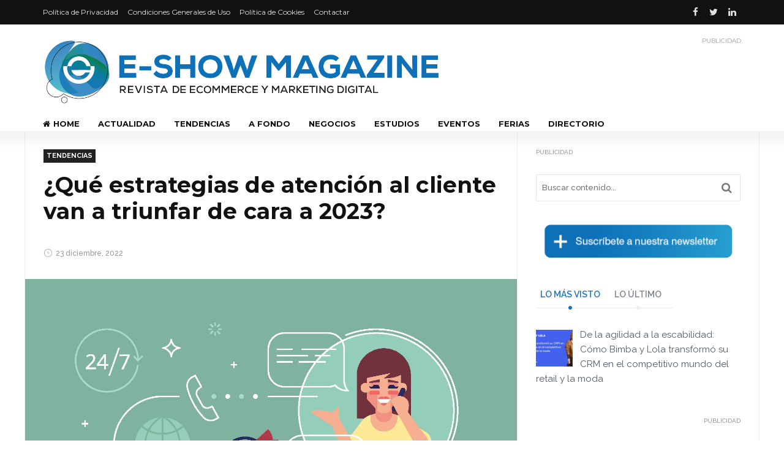

--- FILE ---
content_type: text/html; charset=UTF-8
request_url: https://eshowmagazine.com/estudios-ecommerce/que-estrategias-de-atencion-al-cliente-van-a-triunfar-de-cara-a-2023/
body_size: 59350
content:
<!DOCTYPE html>
<html lang="es">
<head>
<meta charset="UTF-8">
<meta name="viewport" content="width=device-width, initial-scale=1">
<link rel="pingback" href="https://eshowmagazine.com/xmlrpc.php">
				<script type="text/javascript">
				var ajaxurl = 'https://eshowmagazine.com/wp-admin/admin-ajax.php';
				</script>
				<meta name='robots' content='index, follow, max-image-preview:large, max-snippet:-1, max-video-preview:-1' />

	<!-- This site is optimized with the Yoast SEO plugin v21.9.1 - https://yoast.com/wordpress/plugins/seo/ -->
	<title>¿Qué estrategias de atención al cliente van a triunfar de cara a 2023? - eShowMagazine</title>
	<meta name="description" content="Los servicios de atención al cliente se han convertido en parte fundamental de las empresas, sobre todo en los últimos tiempos, en los que la tendencia para lograr el éxito es la de situar al cliente en el centro" />
	<link rel="canonical" href="https://eshowmagazine.com/estudios-ecommerce/que-estrategias-de-atencion-al-cliente-van-a-triunfar-de-cara-a-2023/" />
	<meta property="og:locale" content="es_ES" />
	<meta property="og:type" content="article" />
	<meta property="og:title" content="¿Qué estrategias de atención al cliente van a triunfar de cara a 2023? - eShowMagazine" />
	<meta property="og:description" content="Los servicios de atención al cliente se han convertido en parte fundamental de las empresas, sobre todo en los últimos tiempos, en los que la tendencia para lograr el éxito es la de situar al cliente en el centro" />
	<meta property="og:url" content="https://eshowmagazine.com/estudios-ecommerce/que-estrategias-de-atencion-al-cliente-van-a-triunfar-de-cara-a-2023/" />
	<meta property="og:site_name" content="eShowMagazine" />
	<meta property="article:publisher" content="https://www.facebook.com/eshowes" />
	<meta property="article:published_time" content="2022-12-23T09:00:51+00:00" />
	<meta property="og:image" content="https://eshowmagazine.com/wp-content/uploads/3-ideas-para-mejorar-la-atencin-al-cliente-de-tu-tienda-web.jpg" />
	<meta property="og:image:width" content="1563" />
	<meta property="og:image:height" content="1021" />
	<meta property="og:image:type" content="image/jpeg" />
	<meta name="author" content="sara" />
	<meta name="twitter:card" content="summary_large_image" />
	<meta name="twitter:creator" content="@eShowesp" />
	<meta name="twitter:site" content="@eShowesp" />
	<meta name="twitter:label1" content="Escrito por" />
	<meta name="twitter:data1" content="sara" />
	<meta name="twitter:label2" content="Tiempo de lectura" />
	<meta name="twitter:data2" content="4 minutos" />
	<script type="application/ld+json" class="yoast-schema-graph">{"@context":"https://schema.org","@graph":[{"@type":"Article","@id":"https://eshowmagazine.com/estudios-ecommerce/que-estrategias-de-atencion-al-cliente-van-a-triunfar-de-cara-a-2023/#article","isPartOf":{"@id":"https://eshowmagazine.com/estudios-ecommerce/que-estrategias-de-atencion-al-cliente-van-a-triunfar-de-cara-a-2023/"},"author":{"name":"sara","@id":"https://eshowmagazine.com/#/schema/person/1be7708d3417530dbb09073104c50fb7"},"headline":"¿Qué estrategias de atención al cliente van a triunfar de cara a 2023?","datePublished":"2022-12-23T09:00:51+00:00","dateModified":"2022-12-23T09:00:51+00:00","mainEntityOfPage":{"@id":"https://eshowmagazine.com/estudios-ecommerce/que-estrategias-de-atencion-al-cliente-van-a-triunfar-de-cara-a-2023/"},"wordCount":943,"publisher":{"@id":"https://eshowmagazine.com/#organization"},"image":{"@id":"https://eshowmagazine.com/estudios-ecommerce/que-estrategias-de-atencion-al-cliente-van-a-triunfar-de-cara-a-2023/#primaryimage"},"thumbnailUrl":"https://eshowmagazine.com/wp-content/uploads/3-ideas-para-mejorar-la-atencin-al-cliente-de-tu-tienda-web.jpg","keywords":["atención al cliente","eCommerce","noticias eCommerce","Tendencias"],"articleSection":["Tendencias"],"inLanguage":"es"},{"@type":"WebPage","@id":"https://eshowmagazine.com/estudios-ecommerce/que-estrategias-de-atencion-al-cliente-van-a-triunfar-de-cara-a-2023/","url":"https://eshowmagazine.com/estudios-ecommerce/que-estrategias-de-atencion-al-cliente-van-a-triunfar-de-cara-a-2023/","name":"¿Qué estrategias de atención al cliente van a triunfar de cara a 2023? - eShowMagazine","isPartOf":{"@id":"https://eshowmagazine.com/#website"},"primaryImageOfPage":{"@id":"https://eshowmagazine.com/estudios-ecommerce/que-estrategias-de-atencion-al-cliente-van-a-triunfar-de-cara-a-2023/#primaryimage"},"image":{"@id":"https://eshowmagazine.com/estudios-ecommerce/que-estrategias-de-atencion-al-cliente-van-a-triunfar-de-cara-a-2023/#primaryimage"},"thumbnailUrl":"https://eshowmagazine.com/wp-content/uploads/3-ideas-para-mejorar-la-atencin-al-cliente-de-tu-tienda-web.jpg","datePublished":"2022-12-23T09:00:51+00:00","dateModified":"2022-12-23T09:00:51+00:00","description":"Los servicios de atención al cliente se han convertido en parte fundamental de las empresas, sobre todo en los últimos tiempos, en los que la tendencia para lograr el éxito es la de situar al cliente en el centro","breadcrumb":{"@id":"https://eshowmagazine.com/estudios-ecommerce/que-estrategias-de-atencion-al-cliente-van-a-triunfar-de-cara-a-2023/#breadcrumb"},"inLanguage":"es","potentialAction":[{"@type":"ReadAction","target":["https://eshowmagazine.com/estudios-ecommerce/que-estrategias-de-atencion-al-cliente-van-a-triunfar-de-cara-a-2023/"]}]},{"@type":"ImageObject","inLanguage":"es","@id":"https://eshowmagazine.com/estudios-ecommerce/que-estrategias-de-atencion-al-cliente-van-a-triunfar-de-cara-a-2023/#primaryimage","url":"https://eshowmagazine.com/wp-content/uploads/3-ideas-para-mejorar-la-atencin-al-cliente-de-tu-tienda-web.jpg","contentUrl":"https://eshowmagazine.com/wp-content/uploads/3-ideas-para-mejorar-la-atencin-al-cliente-de-tu-tienda-web.jpg","width":1563,"height":1021},{"@type":"BreadcrumbList","@id":"https://eshowmagazine.com/estudios-ecommerce/que-estrategias-de-atencion-al-cliente-van-a-triunfar-de-cara-a-2023/#breadcrumb","itemListElement":[{"@type":"ListItem","position":1,"name":"Portada","item":"https://eshowmagazine.com/"},{"@type":"ListItem","position":2,"name":"¿Qué estrategias de atención al cliente van a triunfar de cara a 2023?"}]},{"@type":"WebSite","@id":"https://eshowmagazine.com/#website","url":"https://eshowmagazine.com/","name":"eShowMagazine","description":"","publisher":{"@id":"https://eshowmagazine.com/#organization"},"potentialAction":[{"@type":"SearchAction","target":{"@type":"EntryPoint","urlTemplate":"https://eshowmagazine.com/?s={search_term_string}"},"query-input":"required name=search_term_string"}],"inLanguage":"es"},{"@type":"Organization","@id":"https://eshowmagazine.com/#organization","name":"eShowMagazine","url":"https://eshowmagazine.com/","logo":{"@type":"ImageObject","inLanguage":"es","@id":"https://eshowmagazine.com/#/schema/logo/image/","url":"https://eshowmagazine.com/wp-content/uploads/logo-eShowMagazine2020.png","contentUrl":"https://eshowmagazine.com/wp-content/uploads/logo-eShowMagazine2020.png","width":1200,"height":194,"caption":"eShowMagazine"},"image":{"@id":"https://eshowmagazine.com/#/schema/logo/image/"},"sameAs":["https://www.facebook.com/eshowes","https://twitter.com/eShowesp","https://www.linkedin.com/company/eshowmagazine/"]},{"@type":"Person","@id":"https://eshowmagazine.com/#/schema/person/1be7708d3417530dbb09073104c50fb7","name":"sara","image":{"@type":"ImageObject","inLanguage":"es","@id":"https://eshowmagazine.com/#/schema/person/image/","url":"https://secure.gravatar.com/avatar/19447fe1fcda38b8a784c3b71e2c2c76?s=96&d=blank&r=g","contentUrl":"https://secure.gravatar.com/avatar/19447fe1fcda38b8a784c3b71e2c2c76?s=96&d=blank&r=g","caption":"sara"},"url":"https://eshowmagazine.com/author/sara/"}]}</script>
	<!-- / Yoast SEO plugin. -->


<link rel='dns-prefetch' href='//www.googletagmanager.com' />
<link rel='dns-prefetch' href='//fonts.googleapis.com' />
<link rel="alternate" type="application/rss+xml" title="eShowMagazine &raquo; Feed" href="https://eshowmagazine.com/feed/" />
<link rel="alternate" type="application/rss+xml" title="eShowMagazine &raquo; Feed de los comentarios" href="https://eshowmagazine.com/comments/feed/" />
<link rel="alternate" type="application/rss+xml" title="eShowMagazine &raquo; Comentario ¿Qué estrategias de atención al cliente van a triunfar de cara a 2023? del feed" href="https://eshowmagazine.com/estudios-ecommerce/que-estrategias-de-atencion-al-cliente-van-a-triunfar-de-cara-a-2023/feed/" />
<script type="text/javascript">
/* <![CDATA[ */
window._wpemojiSettings = {"baseUrl":"https:\/\/s.w.org\/images\/core\/emoji\/14.0.0\/72x72\/","ext":".png","svgUrl":"https:\/\/s.w.org\/images\/core\/emoji\/14.0.0\/svg\/","svgExt":".svg","source":{"concatemoji":"https:\/\/eshowmagazine.com\/wp-includes\/js\/wp-emoji-release.min.js?ver=6.4.7"}};
/*! This file is auto-generated */
!function(i,n){var o,s,e;function c(e){try{var t={supportTests:e,timestamp:(new Date).valueOf()};sessionStorage.setItem(o,JSON.stringify(t))}catch(e){}}function p(e,t,n){e.clearRect(0,0,e.canvas.width,e.canvas.height),e.fillText(t,0,0);var t=new Uint32Array(e.getImageData(0,0,e.canvas.width,e.canvas.height).data),r=(e.clearRect(0,0,e.canvas.width,e.canvas.height),e.fillText(n,0,0),new Uint32Array(e.getImageData(0,0,e.canvas.width,e.canvas.height).data));return t.every(function(e,t){return e===r[t]})}function u(e,t,n){switch(t){case"flag":return n(e,"\ud83c\udff3\ufe0f\u200d\u26a7\ufe0f","\ud83c\udff3\ufe0f\u200b\u26a7\ufe0f")?!1:!n(e,"\ud83c\uddfa\ud83c\uddf3","\ud83c\uddfa\u200b\ud83c\uddf3")&&!n(e,"\ud83c\udff4\udb40\udc67\udb40\udc62\udb40\udc65\udb40\udc6e\udb40\udc67\udb40\udc7f","\ud83c\udff4\u200b\udb40\udc67\u200b\udb40\udc62\u200b\udb40\udc65\u200b\udb40\udc6e\u200b\udb40\udc67\u200b\udb40\udc7f");case"emoji":return!n(e,"\ud83e\udef1\ud83c\udffb\u200d\ud83e\udef2\ud83c\udfff","\ud83e\udef1\ud83c\udffb\u200b\ud83e\udef2\ud83c\udfff")}return!1}function f(e,t,n){var r="undefined"!=typeof WorkerGlobalScope&&self instanceof WorkerGlobalScope?new OffscreenCanvas(300,150):i.createElement("canvas"),a=r.getContext("2d",{willReadFrequently:!0}),o=(a.textBaseline="top",a.font="600 32px Arial",{});return e.forEach(function(e){o[e]=t(a,e,n)}),o}function t(e){var t=i.createElement("script");t.src=e,t.defer=!0,i.head.appendChild(t)}"undefined"!=typeof Promise&&(o="wpEmojiSettingsSupports",s=["flag","emoji"],n.supports={everything:!0,everythingExceptFlag:!0},e=new Promise(function(e){i.addEventListener("DOMContentLoaded",e,{once:!0})}),new Promise(function(t){var n=function(){try{var e=JSON.parse(sessionStorage.getItem(o));if("object"==typeof e&&"number"==typeof e.timestamp&&(new Date).valueOf()<e.timestamp+604800&&"object"==typeof e.supportTests)return e.supportTests}catch(e){}return null}();if(!n){if("undefined"!=typeof Worker&&"undefined"!=typeof OffscreenCanvas&&"undefined"!=typeof URL&&URL.createObjectURL&&"undefined"!=typeof Blob)try{var e="postMessage("+f.toString()+"("+[JSON.stringify(s),u.toString(),p.toString()].join(",")+"));",r=new Blob([e],{type:"text/javascript"}),a=new Worker(URL.createObjectURL(r),{name:"wpTestEmojiSupports"});return void(a.onmessage=function(e){c(n=e.data),a.terminate(),t(n)})}catch(e){}c(n=f(s,u,p))}t(n)}).then(function(e){for(var t in e)n.supports[t]=e[t],n.supports.everything=n.supports.everything&&n.supports[t],"flag"!==t&&(n.supports.everythingExceptFlag=n.supports.everythingExceptFlag&&n.supports[t]);n.supports.everythingExceptFlag=n.supports.everythingExceptFlag&&!n.supports.flag,n.DOMReady=!1,n.readyCallback=function(){n.DOMReady=!0}}).then(function(){return e}).then(function(){var e;n.supports.everything||(n.readyCallback(),(e=n.source||{}).concatemoji?t(e.concatemoji):e.wpemoji&&e.twemoji&&(t(e.twemoji),t(e.wpemoji)))}))}((window,document),window._wpemojiSettings);
/* ]]> */
</script>
<link rel='stylesheet' id='newcon-style-css' href='https://eshowmagazine.com/wp-content/themes/newcon-child/style.css?ver=1.0.0.1497973494' type='text/css' media='all' />
<link rel='stylesheet' id='newcon-main-style-css' href='https://eshowmagazine.com/wp-content/themes/newcon/css/style.css?ver=6.4.7' type='text/css' media='all' />
<link rel='stylesheet' id='newcon-header-css' href='https://eshowmagazine.com/wp-content/themes/newcon/css/header/barclean.css?ver=6.4.7' type='text/css' media='all' />
<link rel='stylesheet' id='newcon-single-css' href='https://eshowmagazine.com/wp-content/themes/newcon/css/single.css?ver=6.4.7' type='text/css' media='all' />
<style id='wp-emoji-styles-inline-css' type='text/css'>

	img.wp-smiley, img.emoji {
		display: inline !important;
		border: none !important;
		box-shadow: none !important;
		height: 1em !important;
		width: 1em !important;
		margin: 0 0.07em !important;
		vertical-align: -0.1em !important;
		background: none !important;
		padding: 0 !important;
	}
</style>
<link rel='stylesheet' id='wp-block-library-css' href='https://eshowmagazine.com/wp-includes/css/dist/block-library/style.min.css?ver=6.4.7' type='text/css' media='all' />
<style id='classic-theme-styles-inline-css' type='text/css'>
/*! This file is auto-generated */
.wp-block-button__link{color:#fff;background-color:#32373c;border-radius:9999px;box-shadow:none;text-decoration:none;padding:calc(.667em + 2px) calc(1.333em + 2px);font-size:1.125em}.wp-block-file__button{background:#32373c;color:#fff;text-decoration:none}
</style>
<style id='global-styles-inline-css' type='text/css'>
body{--wp--preset--color--black: #000000;--wp--preset--color--cyan-bluish-gray: #abb8c3;--wp--preset--color--white: #ffffff;--wp--preset--color--pale-pink: #f78da7;--wp--preset--color--vivid-red: #cf2e2e;--wp--preset--color--luminous-vivid-orange: #ff6900;--wp--preset--color--luminous-vivid-amber: #fcb900;--wp--preset--color--light-green-cyan: #7bdcb5;--wp--preset--color--vivid-green-cyan: #00d084;--wp--preset--color--pale-cyan-blue: #8ed1fc;--wp--preset--color--vivid-cyan-blue: #0693e3;--wp--preset--color--vivid-purple: #9b51e0;--wp--preset--gradient--vivid-cyan-blue-to-vivid-purple: linear-gradient(135deg,rgba(6,147,227,1) 0%,rgb(155,81,224) 100%);--wp--preset--gradient--light-green-cyan-to-vivid-green-cyan: linear-gradient(135deg,rgb(122,220,180) 0%,rgb(0,208,130) 100%);--wp--preset--gradient--luminous-vivid-amber-to-luminous-vivid-orange: linear-gradient(135deg,rgba(252,185,0,1) 0%,rgba(255,105,0,1) 100%);--wp--preset--gradient--luminous-vivid-orange-to-vivid-red: linear-gradient(135deg,rgba(255,105,0,1) 0%,rgb(207,46,46) 100%);--wp--preset--gradient--very-light-gray-to-cyan-bluish-gray: linear-gradient(135deg,rgb(238,238,238) 0%,rgb(169,184,195) 100%);--wp--preset--gradient--cool-to-warm-spectrum: linear-gradient(135deg,rgb(74,234,220) 0%,rgb(151,120,209) 20%,rgb(207,42,186) 40%,rgb(238,44,130) 60%,rgb(251,105,98) 80%,rgb(254,248,76) 100%);--wp--preset--gradient--blush-light-purple: linear-gradient(135deg,rgb(255,206,236) 0%,rgb(152,150,240) 100%);--wp--preset--gradient--blush-bordeaux: linear-gradient(135deg,rgb(254,205,165) 0%,rgb(254,45,45) 50%,rgb(107,0,62) 100%);--wp--preset--gradient--luminous-dusk: linear-gradient(135deg,rgb(255,203,112) 0%,rgb(199,81,192) 50%,rgb(65,88,208) 100%);--wp--preset--gradient--pale-ocean: linear-gradient(135deg,rgb(255,245,203) 0%,rgb(182,227,212) 50%,rgb(51,167,181) 100%);--wp--preset--gradient--electric-grass: linear-gradient(135deg,rgb(202,248,128) 0%,rgb(113,206,126) 100%);--wp--preset--gradient--midnight: linear-gradient(135deg,rgb(2,3,129) 0%,rgb(40,116,252) 100%);--wp--preset--font-size--small: 13px;--wp--preset--font-size--medium: 20px;--wp--preset--font-size--large: 36px;--wp--preset--font-size--x-large: 42px;--wp--preset--spacing--20: 0.44rem;--wp--preset--spacing--30: 0.67rem;--wp--preset--spacing--40: 1rem;--wp--preset--spacing--50: 1.5rem;--wp--preset--spacing--60: 2.25rem;--wp--preset--spacing--70: 3.38rem;--wp--preset--spacing--80: 5.06rem;--wp--preset--shadow--natural: 6px 6px 9px rgba(0, 0, 0, 0.2);--wp--preset--shadow--deep: 12px 12px 50px rgba(0, 0, 0, 0.4);--wp--preset--shadow--sharp: 6px 6px 0px rgba(0, 0, 0, 0.2);--wp--preset--shadow--outlined: 6px 6px 0px -3px rgba(255, 255, 255, 1), 6px 6px rgba(0, 0, 0, 1);--wp--preset--shadow--crisp: 6px 6px 0px rgba(0, 0, 0, 1);}:where(.is-layout-flex){gap: 0.5em;}:where(.is-layout-grid){gap: 0.5em;}body .is-layout-flow > .alignleft{float: left;margin-inline-start: 0;margin-inline-end: 2em;}body .is-layout-flow > .alignright{float: right;margin-inline-start: 2em;margin-inline-end: 0;}body .is-layout-flow > .aligncenter{margin-left: auto !important;margin-right: auto !important;}body .is-layout-constrained > .alignleft{float: left;margin-inline-start: 0;margin-inline-end: 2em;}body .is-layout-constrained > .alignright{float: right;margin-inline-start: 2em;margin-inline-end: 0;}body .is-layout-constrained > .aligncenter{margin-left: auto !important;margin-right: auto !important;}body .is-layout-constrained > :where(:not(.alignleft):not(.alignright):not(.alignfull)){max-width: var(--wp--style--global--content-size);margin-left: auto !important;margin-right: auto !important;}body .is-layout-constrained > .alignwide{max-width: var(--wp--style--global--wide-size);}body .is-layout-flex{display: flex;}body .is-layout-flex{flex-wrap: wrap;align-items: center;}body .is-layout-flex > *{margin: 0;}body .is-layout-grid{display: grid;}body .is-layout-grid > *{margin: 0;}:where(.wp-block-columns.is-layout-flex){gap: 2em;}:where(.wp-block-columns.is-layout-grid){gap: 2em;}:where(.wp-block-post-template.is-layout-flex){gap: 1.25em;}:where(.wp-block-post-template.is-layout-grid){gap: 1.25em;}.has-black-color{color: var(--wp--preset--color--black) !important;}.has-cyan-bluish-gray-color{color: var(--wp--preset--color--cyan-bluish-gray) !important;}.has-white-color{color: var(--wp--preset--color--white) !important;}.has-pale-pink-color{color: var(--wp--preset--color--pale-pink) !important;}.has-vivid-red-color{color: var(--wp--preset--color--vivid-red) !important;}.has-luminous-vivid-orange-color{color: var(--wp--preset--color--luminous-vivid-orange) !important;}.has-luminous-vivid-amber-color{color: var(--wp--preset--color--luminous-vivid-amber) !important;}.has-light-green-cyan-color{color: var(--wp--preset--color--light-green-cyan) !important;}.has-vivid-green-cyan-color{color: var(--wp--preset--color--vivid-green-cyan) !important;}.has-pale-cyan-blue-color{color: var(--wp--preset--color--pale-cyan-blue) !important;}.has-vivid-cyan-blue-color{color: var(--wp--preset--color--vivid-cyan-blue) !important;}.has-vivid-purple-color{color: var(--wp--preset--color--vivid-purple) !important;}.has-black-background-color{background-color: var(--wp--preset--color--black) !important;}.has-cyan-bluish-gray-background-color{background-color: var(--wp--preset--color--cyan-bluish-gray) !important;}.has-white-background-color{background-color: var(--wp--preset--color--white) !important;}.has-pale-pink-background-color{background-color: var(--wp--preset--color--pale-pink) !important;}.has-vivid-red-background-color{background-color: var(--wp--preset--color--vivid-red) !important;}.has-luminous-vivid-orange-background-color{background-color: var(--wp--preset--color--luminous-vivid-orange) !important;}.has-luminous-vivid-amber-background-color{background-color: var(--wp--preset--color--luminous-vivid-amber) !important;}.has-light-green-cyan-background-color{background-color: var(--wp--preset--color--light-green-cyan) !important;}.has-vivid-green-cyan-background-color{background-color: var(--wp--preset--color--vivid-green-cyan) !important;}.has-pale-cyan-blue-background-color{background-color: var(--wp--preset--color--pale-cyan-blue) !important;}.has-vivid-cyan-blue-background-color{background-color: var(--wp--preset--color--vivid-cyan-blue) !important;}.has-vivid-purple-background-color{background-color: var(--wp--preset--color--vivid-purple) !important;}.has-black-border-color{border-color: var(--wp--preset--color--black) !important;}.has-cyan-bluish-gray-border-color{border-color: var(--wp--preset--color--cyan-bluish-gray) !important;}.has-white-border-color{border-color: var(--wp--preset--color--white) !important;}.has-pale-pink-border-color{border-color: var(--wp--preset--color--pale-pink) !important;}.has-vivid-red-border-color{border-color: var(--wp--preset--color--vivid-red) !important;}.has-luminous-vivid-orange-border-color{border-color: var(--wp--preset--color--luminous-vivid-orange) !important;}.has-luminous-vivid-amber-border-color{border-color: var(--wp--preset--color--luminous-vivid-amber) !important;}.has-light-green-cyan-border-color{border-color: var(--wp--preset--color--light-green-cyan) !important;}.has-vivid-green-cyan-border-color{border-color: var(--wp--preset--color--vivid-green-cyan) !important;}.has-pale-cyan-blue-border-color{border-color: var(--wp--preset--color--pale-cyan-blue) !important;}.has-vivid-cyan-blue-border-color{border-color: var(--wp--preset--color--vivid-cyan-blue) !important;}.has-vivid-purple-border-color{border-color: var(--wp--preset--color--vivid-purple) !important;}.has-vivid-cyan-blue-to-vivid-purple-gradient-background{background: var(--wp--preset--gradient--vivid-cyan-blue-to-vivid-purple) !important;}.has-light-green-cyan-to-vivid-green-cyan-gradient-background{background: var(--wp--preset--gradient--light-green-cyan-to-vivid-green-cyan) !important;}.has-luminous-vivid-amber-to-luminous-vivid-orange-gradient-background{background: var(--wp--preset--gradient--luminous-vivid-amber-to-luminous-vivid-orange) !important;}.has-luminous-vivid-orange-to-vivid-red-gradient-background{background: var(--wp--preset--gradient--luminous-vivid-orange-to-vivid-red) !important;}.has-very-light-gray-to-cyan-bluish-gray-gradient-background{background: var(--wp--preset--gradient--very-light-gray-to-cyan-bluish-gray) !important;}.has-cool-to-warm-spectrum-gradient-background{background: var(--wp--preset--gradient--cool-to-warm-spectrum) !important;}.has-blush-light-purple-gradient-background{background: var(--wp--preset--gradient--blush-light-purple) !important;}.has-blush-bordeaux-gradient-background{background: var(--wp--preset--gradient--blush-bordeaux) !important;}.has-luminous-dusk-gradient-background{background: var(--wp--preset--gradient--luminous-dusk) !important;}.has-pale-ocean-gradient-background{background: var(--wp--preset--gradient--pale-ocean) !important;}.has-electric-grass-gradient-background{background: var(--wp--preset--gradient--electric-grass) !important;}.has-midnight-gradient-background{background: var(--wp--preset--gradient--midnight) !important;}.has-small-font-size{font-size: var(--wp--preset--font-size--small) !important;}.has-medium-font-size{font-size: var(--wp--preset--font-size--medium) !important;}.has-large-font-size{font-size: var(--wp--preset--font-size--large) !important;}.has-x-large-font-size{font-size: var(--wp--preset--font-size--x-large) !important;}
.wp-block-navigation a:where(:not(.wp-element-button)){color: inherit;}
:where(.wp-block-post-template.is-layout-flex){gap: 1.25em;}:where(.wp-block-post-template.is-layout-grid){gap: 1.25em;}
:where(.wp-block-columns.is-layout-flex){gap: 2em;}:where(.wp-block-columns.is-layout-grid){gap: 2em;}
.wp-block-pullquote{font-size: 1.5em;line-height: 1.6;}
</style>
<link rel='stylesheet' id='dgd-scrollbox-plugin-core-css' href='https://eshowmagazine.com/wp-content/plugins/dreamgrow-scroll-triggered-box/css/style.css?ver=2.3' type='text/css' media='all' />
<link rel='stylesheet' id='cookie-law-info-css' href='https://eshowmagazine.com/wp-content/plugins/webtoffee-gdpr-cookie-consent/public/css/cookie-law-info-public.css?ver=2.2.5' type='text/css' media='all' />
<link rel='stylesheet' id='cookie-law-info-gdpr-css' href='https://eshowmagazine.com/wp-content/plugins/webtoffee-gdpr-cookie-consent/public/css/cookie-law-info-gdpr.css?ver=2.2.5' type='text/css' media='all' />
<link rel='stylesheet' id='widgetopts-styles-css' href='https://eshowmagazine.com/wp-content/plugins/widget-options/assets/css/widget-options.css' type='text/css' media='all' />
<link rel='stylesheet' id='chld_thm_cfg_parent-css' href='https://eshowmagazine.com/wp-content/themes/newcon/style.css?ver=6.4.7' type='text/css' media='all' />
<link rel='stylesheet' id='kirki_google_fonts-css' href='https://fonts.googleapis.com/css?family=Raleway%3A100%2C100italic%2C200%2C200italic%2C300%2C300italic%2Cregular%2Citalic%2C500%2C500italic%2C600%2C600italic%2C700%2C700italic%2C800%2C800italic%2C900%2C900italic%7CMontserrat%3Aregular%2C700&#038;subset' type='text/css' media='all' />
<link rel='stylesheet' id='kirki-styles-stag-css' href='https://eshowmagazine.com/wp-content/themes/newcon/framework/customizer/kirki/assets/css/kirki-styles.css' type='text/css' media='all' />
<style id='kirki-styles-stag-inline-css' type='text/css'>
.theme-logo img{width:650px;}.sau-menu > li > a:hover, 
			ul.sub-menu > li > a:hover,
			.main-menu .sau-menu > li.current-menu-item > a,
			.btn-trigger:hover,
		   a:hover, .entry-content a, 
		  .entry_title a:hover, 
          .header-breaking-news .header-widget-title,
          .nav-tabs.layout_border li.active:after,
          .nav-tabs.layout_border li.active a, 
          .layout_border li.active a:hover,
          .nav-tabs > li a:hover,
          .nav-tabs > li a:focus,
          .nav-tabs > li.active a:hover,
          .nav-tabs > li.active a:focus,
          .nav-tabs > li.active a,
          .nav-tabs > li.layout_clean li.active a,
          .newcon_blockpost_ajax.active,
          #ship-to-different-address:hover,
          .added_to_cart.wc-forward:hover,
        .woocommerce-thankyou-order-received, 
        .shipping-calculator-button,
        .woo_loop_category a,
        .entry-summary .price,
        .single_product_cat a,
        .allowed-to-rate .review-star a.hovered i,
        .woocommerce-MyAccount-navigation-link.is-active a,
        .newcon_blockpost-product.newcon_blockpost_4 .amount,
        .product_list_widget .amount,
        .list-title-color .entry-title a,
        .recentcomments a:first-child
        {color:#0E71B8;} 
			ul.sub-menu > li > a:before,
			div.list a:before,
			.modal-title:after,
          .nav-tabs > li a:after,
          .nav-tabs.layout_darkbar li.active,
          .nav-tabs.layout_darkbar li.active a,
          .nav-tabs.layout_darkbar li.active a:hover,
          .newcon_blockpost_4.loop-review.review-type-point,
          .block-title.layout-4:after,
          .flex-control-paging li a.flex-active:before,
          #post_slider_nav.horizotal .slides li.flex-active-slide,
          .main-header.barcolor .main-menu-wrapper,
          .main-header.block .theme-logo,
          .main-header.block .row-above,
          .mini-cart-text,
          .col-1.address .edit .fa, .col-2.address .edit .fa,
          #place_order.button,
          .onsale,
          .header-btn-check-out,
          .header-btn-view-cart:hover,
          .page-numbers li.current,
          .background-primary,
          .review-list-bar .list-bar-result,
          .widget_price_filter .ui-slider .ui-slider-range, .widget_price_filter .ui-slider .ui-slider-handle,
           .flex-active-slide  .post_small.nothumbnail .post_dropcap,
           .woocommerce-MyAccount-navigation-link.is-active a:before,
           .myaccount-header > i, 
           input[type="submit"],
           .single_add_to_cart_button,
           .post_slider_nav.horizotal .flex-active-slide,
           body.theme-dark .post_comments.overlay-meta,
           .bbp-topic-title .new,
           .bbp-topic-title .sticky,
           .pagination > span,
			.pagination a.disable,
			.pagination a:hover
           {background-color:#0E71B8;}.main-menu .sub-menu, .main-menu .sub-menu a, .main-menu .sub-menu .entry_title a{color:white;}.main-menu .sub-menu{background-color:#161616;}.sf-with-ul:before{border-bottom-color:#161616;}body, .mini-cart-text{font-family:Raleway, Helvetica, Arial, sans-serif;}body{font-weight:500;font-size:13px;color:#777777;font-subset:all;background-repeat:no-repeat;}h1, h2, h3, h4, h5, h6, .heading, .entry_title, .entry_title a, .heading-font, .post_dropcap, .product-title, .mashsb-count, input[type="submit"], .btn, button, .mm-listview, .mm-title, .comment-text strong, dt, blockquote, .result-label{font-family:Montserrat, Helvetica, Arial, sans-serif;}a,
		h1, h2, h3, h4, h5, h6, .heading, .entry_title, .entry_title a, 
		.sau-menu > li > a,
		.post_dropcap,
		.ajax-nav,
		.main-header.bar .header-breaking-new a,
		.icon_clean .sau-social a,
		.breaking-title,
		.btn-trigger,
		blockquote
		{color:#111111;}h1{font-size:36px;}h2{font-size:24px;}h3{font-size:18px;}h4{font-size:14px;}h5{font-size:13px;}h6{font-size:14px;}#sticky-nav, #sticky-nav .stag-menu > li > a,  #sticky-nav .btn-trigger{color:#555;}#sticky-nav{background-color:rgba(255,255,255,1);background-repeat:no-repeat;background-size:inherit;background-position:center center;-webkit-background-size:inherit;-moz-background-size:inherit;-ms-background-size:inherit;-o-background-size:inherit;}.page-header-wrapper, .page-header-wrapper a, .page-header-wrapper h1, .page-header-wrapper h2{color:#000000;}.page-header-wrapper{background-color:#FFFFFF;background-repeat:no-repeat;background-size:cover;background-position:center center;background-attachment:fixed;padding-top:40px;padding-bottom:40px;-webkit-background-size:cover;-moz-background-size:cover;-ms-background-size:cover;-o-background-size:cover;}#main-footer h3.block-title, #main-footer h3, #main-footer .stag-menu a{color:white;}#main-footer, #main-footer h3 a, #main-footer a{color:white;}#main-footer{background-color:#0E71B8;background-repeat:no-repeat;background-size:inherit;background-position:center center;background-attachment:fixed;-webkit-background-size:inherit;-moz-background-size:inherit;-ms-background-size:inherit;-o-background-size:inherit;}#main-footer .background_overlay{background:rgba(0,0,0,.5);}#footer-bottom{background-color:#0e71b8;}#topbar, #topbar a, #topbar .btn-trigger, #topbar .widget-item{color:#E2E2E2;}#topbar, #topbar .popover{background:#111111;}.popover.bottom > .arrow:after{border-bottom-color:#111111;}#offcanvas-wrap, #offcanvas-wrap a, #offcanvas-wrap .block-title{color:#fff;}#offcanvas-wrap{background-color:#191919;background-repeat:no-repeat;background-size:inherit;background-position:center center;-webkit-background-size:inherit;-moz-background-size:inherit;-ms-background-size:inherit;-o-background-size:inherit;}article.single-post .post-thumbnail .inner{padding-bottom:60%;}article.single-post .entry-content{font-size:14px;line-height:24px;}.header-video .background_overlay{background:rgba(0,0,0,.7);}.header-video{background-color:rgba(51,51,51,1);background-repeat:no-repeat;background-size:inherit;background-position:center center;background-attachment:fixed;-webkit-background-size:inherit;-moz-background-size:inherit;-ms-background-size:inherit;-o-background-size:inherit;}
</style>
<script type="text/javascript" src="https://eshowmagazine.com/wp-includes/js/jquery/jquery.min.js?ver=3.7.1" id="jquery-core-js"></script>
<script type="text/javascript" src="https://eshowmagazine.com/wp-includes/js/jquery/jquery-migrate.min.js?ver=3.4.1" id="jquery-migrate-js"></script>
<script type="text/javascript" id="dgd-scrollbox-plugin-js-extra">
/* <![CDATA[ */
var $DGD = {"ajaxurl":"\/wp-admin\/admin-ajax.php","nonce":"cd341749ec","debug":"","permalink":"https:\/\/eshowmagazine.com\/estudios-ecommerce\/que-estrategias-de-atencion-al-cliente-van-a-triunfar-de-cara-a-2023\/","title":"\u00bfQu\u00e9 estrategias de atenci\u00f3n al cliente van a triunfar de cara a 2023?","thumbnail":"https:\/\/eshowmagazine.com\/wp-content\/uploads\/3-ideas-para-mejorar-la-atencin-al-cliente-de-tu-tienda-web.jpg","scripthost":"\/wp-content\/plugins\/dreamgrow-scroll-triggered-box\/","scrollboxes":[]};
/* ]]> */
</script>
<script type="text/javascript" src="https://eshowmagazine.com/wp-content/plugins/dreamgrow-scroll-triggered-box/js/script.js?ver=2.3" id="dgd-scrollbox-plugin-js"></script>
<script type="text/javascript" id="cookie-law-info-js-extra">
/* <![CDATA[ */
var Cli_Data = {"nn_cookie_ids":[],"non_necessary_cookies":[],"cookielist":{"necesarias":{"0":{"ID":35343,"post_author":"1","post_date":"2021-04-20 13:50:26","post_date_gmt":"2021-04-20 11:50:26","post_content":"La cookie se configura mediante el complemento de consentimiento de cookies GDPR y se utiliza para almacenar si el usuario ha consentido o no el uso de cookies. No almacena ning\u00fan dato personal.","post_title":"viewed_cookie_policy","post_excerpt":"","post_status":"publish","comment_status":"closed","ping_status":"closed","post_password":"","post_name":"viewed_cookie_policy","to_ping":"","pinged":"","post_modified":"2021-04-20 14:03:38","post_modified_gmt":"2021-04-20 12:03:38","post_content_filtered":"","post_parent":0,"guid":"https:\/\/eshowmagazine.com\/cookielawinfo\/viewed_cookie_policy\/","menu_order":0,"post_type":"cookielawinfo","post_mime_type":"","comment_count":"0","filter":"raw"},"1":{"ID":35344,"post_author":"1","post_date":"2021-04-20 13:50:26","post_date_gmt":"2021-04-20 11:50:26","post_content":"Esta cookie est\u00e1 configurada por el complemento GDPR Cookie Consent. Las cookies se utilizan para almacenar el consentimiento del usuario para las cookies en la categor\u00eda \"Necesario\".","post_title":"cookielawinfo-checkbox-necessary","post_excerpt":"","post_status":"publish","comment_status":"closed","ping_status":"closed","post_password":"","post_name":"cookielawinfo-checkbox-necessary","to_ping":"","pinged":"","post_modified":"2021-04-20 14:03:56","post_modified_gmt":"2021-04-20 12:03:56","post_content_filtered":"","post_parent":0,"guid":"https:\/\/eshowmagazine.com\/cookielawinfo\/cookielawinfo-checkbox-necessary\/","menu_order":0,"post_type":"cookielawinfo","post_mime_type":"","comment_count":"0","filter":"raw"},"2":{"ID":35345,"post_author":"1","post_date":"2021-04-20 13:50:26","post_date_gmt":"2021-04-20 11:50:26","post_content":"Esta cookie est\u00e1 configurada por el complemento GDPR Cookie Consent. Las cookies se utilizan para almacenar el consentimiento del usuario para las cookies en la categor\u00eda \"No necesarias\".","post_title":"cookielawinfo-checkbox-non-necessary","post_excerpt":"","post_status":"publish","comment_status":"closed","ping_status":"closed","post_password":"","post_name":"cookielawinfo-checkbox-non-necessary","to_ping":"","pinged":"","post_modified":"2021-04-20 14:04:37","post_modified_gmt":"2021-04-20 12:04:37","post_content_filtered":"","post_parent":0,"guid":"https:\/\/eshowmagazine.com\/cookielawinfo\/cookielawinfo-checkbox-non-necessary\/","menu_order":0,"post_type":"cookielawinfo","post_mime_type":"","comment_count":"0","filter":"raw"},"term_id":3797,"name":"Necesarias","loadonstart":0,"defaultstate":"disabled"},"analytics":{"0":{"ID":35350,"post_author":"1","post_date":"2021-04-20 14:07:04","post_date_gmt":"2021-04-20 12:07:04","post_content":"Se usa para distinguir a los usuarios.","post_title":"_gid","post_excerpt":"","post_status":"publish","comment_status":"closed","ping_status":"closed","post_password":"","post_name":"_gid","to_ping":"","pinged":"","post_modified":"2021-04-20 16:03:53","post_modified_gmt":"2021-04-20 14:03:53","post_content_filtered":"","post_parent":0,"guid":"https:\/\/eshowmagazine.com\/?post_type=cookielawinfo&#038;p=35350","menu_order":0,"post_type":"cookielawinfo","post_mime_type":"","comment_count":"0","filter":"raw"},"1":{"ID":35349,"post_author":"1","post_date":"2021-04-20 14:05:55","post_date_gmt":"2021-04-20 12:05:55","post_content":"Se usa para distinguir a los usuarios.","post_title":"_ga","post_excerpt":"","post_status":"publish","comment_status":"closed","ping_status":"closed","post_password":"","post_name":"_ga","to_ping":"","pinged":"","post_modified":"2021-04-20 16:04:45","post_modified_gmt":"2021-04-20 14:04:45","post_content_filtered":"","post_parent":0,"guid":"https:\/\/eshowmagazine.com\/?post_type=cookielawinfo&#038;p=35349","menu_order":0,"post_type":"cookielawinfo","post_mime_type":"","comment_count":"0","filter":"raw"},"term_id":3800,"name":"Analytics","loadonstart":"1","defaultstate":"disabled"}},"ajax_url":"https:\/\/eshowmagazine.com\/wp-admin\/admin-ajax.php","current_lang":"es","security":"2f078be541","eu_countries":["GB"],"geoIP":"disabled","consentVersion":"1","strictlyEnabled":["necessary","obligatoire"],"cookieDomain":""};
var log_object = {"ajax_url":"https:\/\/eshowmagazine.com\/wp-admin\/admin-ajax.php"};
/* ]]> */
</script>
<script type="text/javascript" src="https://eshowmagazine.com/wp-content/plugins/webtoffee-gdpr-cookie-consent/public/js/cookie-law-info-public.js?ver=2.2.5" id="cookie-law-info-js"></script>
<script type="text/javascript" src="https://www.googletagmanager.com/gtag/js?id=UA-15820414-47&amp;ver=6.4.7" id="wk-analytics-script-js"></script>
<script type="text/javascript" id="wk-analytics-script-js-after">
/* <![CDATA[ */
function shouldTrack(){
var trackLoggedIn = true;
var loggedIn = false;
if(!loggedIn){
return true;
} else if( trackLoggedIn ) {
return true;
}
return false;
}
function hasWKGoogleAnalyticsCookie() {
return (new RegExp('wp_wk_ga_untrack_' + document.location.hostname)).test(document.cookie);
}
if (!hasWKGoogleAnalyticsCookie() && shouldTrack()) {
//Google Analytics
window.dataLayer = window.dataLayer || [];
function gtag(){dataLayer.push(arguments);}
gtag('js', new Date());
gtag('config', 'UA-15820414-47');
}
/* ]]> */
</script>
<link rel="https://api.w.org/" href="https://eshowmagazine.com/wp-json/" /><link rel="alternate" type="application/json" href="https://eshowmagazine.com/wp-json/wp/v2/posts/39040" /><link rel="EditURI" type="application/rsd+xml" title="RSD" href="https://eshowmagazine.com/xmlrpc.php?rsd" />
<meta name="generator" content="WordPress 6.4.7" />
<link rel='shortlink' href='https://eshowmagazine.com/?p=39040' />
<link rel="alternate" type="application/json+oembed" href="https://eshowmagazine.com/wp-json/oembed/1.0/embed?url=https%3A%2F%2Feshowmagazine.com%2Festudios-ecommerce%2Fque-estrategias-de-atencion-al-cliente-van-a-triunfar-de-cara-a-2023%2F" />
<link rel="alternate" type="text/xml+oembed" href="https://eshowmagazine.com/wp-json/oembed/1.0/embed?url=https%3A%2F%2Feshowmagazine.com%2Festudios-ecommerce%2Fque-estrategias-de-atencion-al-cliente-van-a-triunfar-de-cara-a-2023%2F&#038;format=xml" />
<script type="text/javascript">var ajaxurl = "https://eshowmagazine.com/wp-admin/admin-ajax.php";</script><script type="text/plain" data-cli-class="cli-blocker-script"  data-cli-category="analytics" data-cli-script-type="analytics" data-cli-block="false" data-cli-element-position="head" > enableGoogleAnalytics(); </script><script type="text/plain" data-cli-class="cli-blocker-script"  data-cli-category="analytics" data-cli-script-type="analytics" data-cli-block="false" data-cli-element-position="head" > enableGoogleAnalytics(); </script><meta name="generator" content="Powered by Visual Composer - drag and drop page builder for WordPress."/>
<!--[if lte IE 9]><link rel="stylesheet" type="text/css" href="https://eshowmagazine.com/wp-content/plugins/js_composer/assets/css/vc_lte_ie9.min.css" media="screen"><![endif]-->
<!-- WPUpper Share Buttons SVG ICONS -->
<svg aria-hidden="true" style="display:none !important;" version="1.1" xmlns="http://www.w3.org/2000/svg" xmlns:xlink="http://www.w3.org/1999/xlink"><defs><symbol id="wpusb-angle-double-left" viewBox="0 0 19 32"><path d="M11.361 24.121q0 0.254-0.195 0.449l-0.976 0.976q-0.195 0.195-0.449 0.195t-0.449-0.195l-9.097-9.097q-0.195-0.195-0.195-0.449t0.195-0.449l9.097-9.097q0.195-0.195 0.449-0.195t0.449 0.195l0.976 0.976q0.195 0.195 0.195 0.449t-0.195 0.449l-7.672 7.672 7.672 7.672q0.195 0.195 0.195 0.449zM18.857 24.121q0 0.254-0.195 0.449l-0.976 0.976q-0.195 0.195-0.449 0.195t-0.449-0.195l-9.097-9.097q-0.195-0.195-0.195-0.449t0.195-0.449l9.097-9.097q0.195-0.195 0.449-0.195t0.449 0.195l0.976 0.976q0.195 0.195 0.195 0.449t-0.195 0.449l-7.672 7.672 7.672 7.672q0.195 0.195 0.195 0.449z"></path></symbol><symbol id="wpusb-angle-double-right" viewBox="0 0 18 32"><path d="M10.673 16q0 0.238-0.183 0.422l-8.545 8.545q-0.183 0.183-0.422 0.183t-0.422-0.183l-0.917-0.917q-0.183-0.183-0.183-0.422t0.183-0.422l7.207-7.207-7.207-7.207q-0.183-0.183-0.183-0.422t0.183-0.422l0.917-0.917q0.183-0.183 0.422-0.183t0.422 0.183l8.545 8.545q0.183 0.183 0.183 0.422zM17.714 16q0 0.238-0.183 0.422l-8.545 8.545q-0.183 0.183-0.422 0.183t-0.422-0.183l-0.917-0.917q-0.183-0.183-0.183-0.422t0.183-0.422l7.207-7.207-7.207-7.207q-0.183-0.183-0.183-0.422t0.183-0.422l0.917-0.917q0.183-0.183 0.422-0.183t0.422 0.183l8.545 8.545q0.183 0.183 0.183 0.422z"></path></symbol><symbol id="wpusb-share" viewBox="0 0 27 32"><path d="M21.714 18.286q2.375 0 4.045 1.67t1.67 4.045-1.67 4.045-4.045 1.67-4.045-1.67-1.67-4.045q0-0.214 0.036-0.607l-6.429-3.214q-1.643 1.536-3.893 1.536-2.375 0-4.045-1.67t-1.67-4.045 1.67-4.045 4.045-1.67q2.25 0 3.893 1.536l6.429-3.214q-0.036-0.393-0.036-0.607 0-2.375 1.67-4.045t4.045-1.67 4.045 1.67 1.67 4.045-1.67 4.045-4.045 1.67q-2.25 0-3.893-1.536l-6.429 3.214q0.036 0.393 0.036 0.607t-0.036 0.607l6.429 3.214q1.643-1.536 3.893-1.536z"></path></symbol><symbol id="wpusb-share-square" viewBox="0 0 32 32"><path d="M1.837 0.177c-0.717 0.22-1.296 0.739-1.632 1.457l-0.205 0.439v27.891l0.198 0.417c0.271 0.578 0.717 1.040 1.296 1.325l0.483 0.234h27.891l0.483-0.234c0.578-0.285 1.025-0.747 1.296-1.325l0.198-0.417v-27.891l-0.205-0.439c-0.344-0.732-0.922-1.237-1.662-1.457-0.351-0.102-1.794-0.117-14.085-0.11-11.947 0-13.741 0.015-14.055 0.11zM22.913 6.172c0.659 0.176 1.274 0.534 1.794 1.061 0.798 0.798 1.171 1.698 1.171 2.826 0 1.12-0.425 2.072-1.281 2.877-0.813 0.761-1.589 1.062-2.709 1.062-0.871 0-1.53-0.198-2.233-0.681l-0.439-0.3-5.3 2.386v1.223l0.659 0.293c0.359 0.161 1.552 0.695 2.65 1.193l1.991 0.908 0.447-0.3c0.695-0.476 1.354-0.681 2.225-0.681 1.171-0.007 1.962 0.322 2.826 1.193 0.827 0.827 1.164 1.625 1.164 2.753 0 1.12-0.373 2.020-1.171 2.818-0.805 0.805-1.698 1.171-2.84 1.171-1.083 0-2.035-0.417-2.811-1.23-0.695-0.732-1.054-1.523-1.135-2.518l-0.044-0.556-2.562-1.164c-1.406-0.637-2.643-1.193-2.752-1.244-0.176-0.073-0.234-0.059-0.512 0.124-0.996 0.674-2.467 0.805-3.609 0.322-2.167-0.908-3.097-3.419-2.035-5.512 0.264-0.52 0.9-1.23 1.391-1.545 1.237-0.791 2.914-0.813 4.173-0.051l0.41 0.242 5.498-2.482 0.044-0.556c0.088-1.062 0.483-1.896 1.259-2.635 0.542-0.512 1.076-0.827 1.698-0.996 0.483-0.132 1.515-0.132 2.035 0z"></path></symbol><symbol id="wpusb-share-rounded" viewBox="0 0 32 32"><path d="M16 0c-8.822 0-15.999 7.177-15.999 15.999s7.177 16.001 15.999 16.001 15.999-7.178 15.999-16.001c0-8.822-7.177-15.999-15.999-15.999zM11.801 15.972c0 0.161-0.016 0.318-0.039 0.473l6.733 3.296c0.576-0.606 1.388-0.985 2.29-0.985 1.747 0 3.163 1.416 3.163 3.163s-1.416 3.163-3.163 3.163-3.163-1.416-3.163-3.163c0-0.161 0.016-0.318 0.039-0.473l-6.733-3.296c-0.576 0.606-1.388 0.985-2.29 0.985-1.747 0-3.163-1.416-3.163-3.163s1.416-3.163 3.163-3.163c0.906 0 1.721 0.383 2.298 0.994l6.723-3.26c-0.022-0.151-0.037-0.304-0.037-0.461 0-1.747 1.416-3.163 3.163-3.163s3.163 1.416 3.163 3.163-1.416 3.163-3.163 3.163c-0.906 0-1.721-0.383-2.298-0.994l-6.723 3.26c0.023 0.151 0.037 0.304 0.037 0.461z"></path></symbol><symbol id="wpusb-vk" viewBox="0 0 32 32"><path d="M28.42 19.647c0 0 2.566 2.535 3.201 3.707 0.017 0.025 0.025 0.044 0.029 0.056 0.259 0.433 0.322 0.773 0.195 1.024-0.214 0.414-0.94 0.622-1.186 0.64 0 0-4.409 0-4.536 0-0.316 0-0.973-0.082-1.773-0.635-0.611-0.427-1.219-1.13-1.808-1.817-0.879-1.020-1.639-1.906-2.409-1.906-0.098 0-0.194 0.016-0.286 0.048-0.582 0.184-1.322 1.014-1.322 3.225 0 0.692-0.546 1.086-0.928 1.086 0 0-1.981 0-2.077 0-0.708 0-4.393-0.248-7.661-3.693-4.004-4.218-7.6-12.681-7.635-12.755-0.224-0.548 0.246-0.846 0.754-0.846h4.58c0.614 0 0.814 0.371 0.954 0.705 0.162 0.382 0.762 1.912 1.746 3.631 1.593 2.796 2.573 3.934 3.355 3.934 0.148 0 0.287-0.037 0.419-0.111 1.022-0.562 0.832-4.212 0.784-4.964 0-0.146-0.002-1.63-0.525-2.347-0.375-0.514-1.013-0.714-1.398-0.787 0.103-0.149 0.322-0.378 0.603-0.513 0.7-0.349 1.965-0.4 3.22-0.4h0.697c1.362 0.019 1.714 0.106 2.209 0.232 0.997 0.238 1.016 0.884 0.928 3.084-0.025 0.628-0.052 1.336-0.052 2.169 0 0.178-0.008 0.376-0.008 0.578-0.030 1.128-0.070 2.4 0.727 2.922 0.102 0.063 0.221 0.098 0.344 0.098 0.276 0 1.103 0 3.346-3.849 0.984-1.7 1.746-3.704 1.798-3.855 0.044-0.084 0.178-0.321 0.34-0.416 0.124-0.076 0.289-0.089 0.375-0.089h5.388c0.587 0 0.986 0.089 1.063 0.311 0.13 0.36-0.025 1.46-2.485 4.787-0.414 0.554-0.778 1.033-1.097 1.452-2.23 2.927-2.23 3.074 0.132 5.296z"></path></symbol><symbol id="wpusb-vk-square" viewBox="0 0 32 32"><path d="M32 28.444v-24.889c0-1.956-1.605-3.556-3.564-3.556h-24.871c-2.044 0-3.564 1.516-3.564 3.556v24.889c0 2.041 1.52 3.556 3.564 3.556h24.871c1.959 0 3.564-1.598 3.564-3.556zM25.216 18.857c0 0 2.012 1.986 2.508 2.907 0.014 0.020 0.020 0.037 0.025 0.044 0.201 0.338 0.252 0.604 0.151 0.8-0.167 0.325-0.736 0.489-0.93 0.503 0 0-3.454 0-3.554 0-0.249 0-0.764-0.064-1.39-0.496-0.48-0.334-0.955-0.887-1.417-1.426-0.69-0.8-1.287-1.493-1.888-1.493-0.076 0-0.153 0.012-0.224 0.037-0.457 0.146-1.036 0.795-1.036 2.528 0 0.542-0.427 0.852-0.729 0.852 0 0-1.55 0-1.628 0-0.555 0-3.444-0.194-6.002-2.894-3.14-3.307-5.959-9.94-5.984-9.998-0.178-0.428 0.19-0.661 0.59-0.661h3.591c0.482 0 0.636 0.292 0.747 0.553 0.124 0.297 0.594 1.495 1.362 2.843 1.25 2.192 2.020 3.084 2.633 3.084 0.114 0 0.224-0.030 0.327-0.087 0.802-0.443 0.652-3.301 0.617-3.892 0-0.112-0.002-1.278-0.411-1.838-0.295-0.405-0.795-0.56-1.097-0.619 0.080-0.116 0.252-0.295 0.473-0.402 0.549-0.274 1.54-0.313 2.524-0.313h0.548c1.068 0.014 1.346 0.084 1.732 0.181 0.78 0.187 0.796 0.693 0.727 2.418-0.020 0.491-0.041 1.047-0.041 1.7 0 0.14-0.005 0.295-0.005 0.455-0.025 0.882-0.053 1.879 0.569 2.288 0.082 0.050 0.172 0.078 0.268 0.078 0.217 0 0.866 0 2.624-3.017 0.773-1.332 1.369-2.903 1.41-3.020 0.036-0.064 0.14-0.252 0.263-0.325 0.1-0.059 0.228-0.069 0.295-0.069h4.222c0.462 0 0.775 0.069 0.834 0.245 0.101 0.283-0.020 1.145-1.948 3.751-0.327 0.432-0.61 0.809-0.859 1.138-1.749 2.29-1.749 2.407 0.103 4.146z"></path></symbol><symbol id="wpusb-vk-rounded" viewBox="0 0 32 32"><path d="M16 0c-8.837 0-16 7.163-16 16s7.163 16 16 16 16-7.163 16-16-7.163-16-16-16zM22.153 18.052c0 0 1.415 1.397 1.763 2.045 0.010 0.013 0.015 0.027 0.018 0.033 0.142 0.238 0.175 0.423 0.105 0.562-0.117 0.23-0.517 0.343-0.653 0.353 0 0-2.43 0-2.5 0-0.173 0-0.537-0.045-0.977-0.348-0.338-0.237-0.672-0.625-0.997-1.003-0.485-0.563-0.905-1.050-1.328-1.050-0.053 0-0.108 0.008-0.158 0.025-0.32 0.103-0.73 0.56-0.73 1.777 0 0.38-0.3 0.598-0.512 0.598 0 0-1.092 0-1.145 0-0.39 0-2.422-0.137-4.222-2.035-2.203-2.325-4.187-6.988-4.203-7.032-0.125-0.302 0.133-0.463 0.415-0.463h2.525c0.337 0 0.447 0.205 0.523 0.387 0.090 0.212 0.42 1.053 0.962 2 0.878 1.543 1.417 2.17 1.848 2.17 0.082 0 0.157-0.022 0.232-0.060 0.563-0.313 0.458-2.322 0.433-2.738 0-0.078-0.002-0.898-0.29-1.292-0.207-0.285-0.558-0.393-0.772-0.433 0.055-0.082 0.178-0.207 0.332-0.282 0.387-0.193 1.083-0.222 1.775-0.222h0.385c0.75 0.010 0.943 0.058 1.215 0.127 0.55 0.132 0.562 0.487 0.513 1.702-0.015 0.345-0.030 0.735-0.030 1.195 0 0.1-0.005 0.207-0.005 0.32-0.017 0.618-0.037 1.32 0.4 1.608 0.057 0.035 0.122 0.055 0.19 0.055 0.152 0 0.608 0 1.845-2.122 0.542-0.937 0.962-2.042 0.992-2.123 0.025-0.043 0.098-0.177 0.185-0.228 0.068-0.040 0.16-0.048 0.207-0.048h2.968c0.323 0 0.545 0.048 0.587 0.173 0.073 0.198-0.013 0.803-1.368 2.638-0.228 0.303-0.43 0.568-0.605 0.798-1.228 1.61-1.228 1.692 0.077 2.913z"></path></symbol><symbol id="wpusb-buffer" viewBox="0 0 32 32"><path d="M15.12 0.162c-0.548 0.149-14.614 6.954-14.863 7.187-0.224 0.216-0.257 0.456-0.083 0.705 0.075 0.1 3.203 1.66 7.494 3.734l7.369 3.56h1.909l1.909-0.921c10.954-5.278 12.846-6.216 12.971-6.407 0.174-0.266 0.058-0.589-0.315-0.83-0.573-0.365-14.241-6.921-14.689-7.037-0.556-0.141-1.154-0.141-1.701 0.008z"></path><path d="M2.548 14.378c-2.307 1.087-2.49 1.212-2.49 1.593 0 0.124 0.083 0.299 0.183 0.39 0.199 0.183 14.241 6.979 14.788 7.162 0.423 0.133 1.51 0.133 1.925 0 0.349-0.116 14.075-6.739 14.573-7.029 0.183-0.108 0.332-0.274 0.365-0.398 0.1-0.407-0.133-0.589-1.859-1.427-0.896-0.432-1.734-0.805-1.859-0.83-0.166-0.033-1.419 0.539-5.651 2.573-5.992 2.896-6.041 2.913-7.079 2.722-0.548-0.1-0.631-0.141-9.336-4.332-1.129-0.548-2.116-0.988-2.199-0.988-0.091 0-0.697 0.257-1.361 0.564z"></path><path d="M27.485 22.27c-0.274 0.124-2.705 1.303-5.394 2.606-2.697 1.295-5.054 2.407-5.228 2.456-0.456 0.124-1.353 0.116-1.793-0.025-0.349-0.108-1.535-0.664-7.917-3.759-1.701-0.83-2.954-1.386-3.162-1.411-0.299-0.041-0.531 0.050-2.042 0.788-1.054 0.506-1.743 0.888-1.801 0.996-0.149 0.274-0.108 0.465 0.133 0.697 0.183 0.158 11.153 5.519 14.207 6.938 0.755 0.349 1.544 0.432 2.29 0.241 0.44-0.116 14.232-6.714 14.78-7.071 0.299-0.191 0.415-0.49 0.29-0.755-0.075-0.166-0.481-0.398-1.875-1.079-0.971-0.473-1.826-0.863-1.884-0.863s-0.332 0.108-0.606 0.241z"></path></symbol><symbol id="wpusb-buffer-square" viewBox="0 0 32 32"><path d="M1.859 0.090c-0.692 0.215-1.315 0.775-1.668 1.488l-0.187 0.381v28.103l0.201 0.415c0.263 0.533 0.789 1.059 1.322 1.322l0.415 0.201h28.241l0.415-0.201c0.533-0.263 1.059-0.789 1.322-1.322l0.201-0.415v-28.103l-0.201-0.415c-0.263-0.533-0.789-1.059-1.322-1.322l-0.415-0.201-14.017-0.014c-11.504-0.007-14.072 0.007-14.308 0.083zM19.662 5.143c1.599 0.748 3.032 1.419 3.184 1.488 2.104 0.962 5.212 2.45 5.309 2.54 0.166 0.152 0.159 0.346-0.028 0.464-0.090 0.055-2.077 0.997-4.416 2.090s-4.845 2.263-5.572 2.603c-1.433 0.671-1.827 0.789-2.353 0.685-0.311-0.062-11.207-5.088-11.636-5.371-0.208-0.132-0.215-0.381-0.007-0.526 0.152-0.111 10.874-5.122 11.331-5.302 0.152-0.055 0.429-0.083 0.761-0.062 0.512 0.021 0.575 0.048 3.426 1.391zM11.653 16.481l3.959 1.848h1.038l3.966-1.848 3.959-1.855h0.519c0.505 0 0.554 0.014 1.696 0.547 1.502 0.699 1.661 0.831 1.336 1.128-0.090 0.076-2.18 1.080-4.658 2.236-2.471 1.156-4.859 2.263-5.295 2.471-1.495 0.706-1.564 0.727-2.139 0.699-0.526-0.028-0.54-0.035-5.060-2.146-2.492-1.163-5.018-2.34-5.607-2.616-1.308-0.602-1.384-0.651-1.384-0.865s0.069-0.263 1.384-0.872c1.336-0.616 1.322-0.616 1.869-0.595 0.429 0.014 0.623 0.097 4.416 1.869zM8.725 21.818c0.609 0.277 1.917 0.886 2.907 1.357 0.99 0.464 2.305 1.080 2.928 1.364l1.128 0.519 0.533-0.028c0.533-0.035 0.547-0.042 4.409-1.855l3.876-1.827h0.588l0.588-0.007 1.142 0.54c0.63 0.298 1.211 0.588 1.301 0.644 0.187 0.125 0.194 0.311 0.028 0.471-0.069 0.062-2.665 1.301-5.766 2.755l-5.634 2.644h-1.246l-5.434-2.547c-2.99-1.398-5.524-2.582-5.641-2.63-0.27-0.118-0.471-0.346-0.436-0.505 0.014-0.083 0.311-0.27 0.886-0.554 1.474-0.734 1.779-0.844 2.284-0.851 0.415 0 0.54 0.042 1.557 0.512z"></path></symbol><symbol id="wpusb-buffer-rounded" viewBox="0 0 32 32"><path d="M14.997 0.067c-0.159 0.017-0.652 0.075-1.087 0.125s-1.279 0.217-1.881 0.368c-5.669 1.455-10.084 5.87-11.539 11.539-0.401 1.58-0.485 2.433-0.435 4.457 0.067 2.692 0.46 4.264 1.647 6.664 0.962 1.94 1.998 3.294 3.637 4.791 1.054 0.962 2.065 1.639 3.512 2.358 1.505 0.744 2.425 1.070 3.963 1.396 0.987 0.217 1.179 0.234 3.186 0.234s2.199-0.017 3.186-0.234c1.539-0.326 2.458-0.652 3.963-1.396 1.94-0.962 3.294-1.998 4.791-3.637 0.962-1.054 1.639-2.065 2.358-3.512 1.187-2.4 1.58-3.972 1.647-6.664 0.050-2.024-0.033-2.876-0.435-4.457-1.597-6.221-6.79-10.92-13.128-11.874-0.853-0.125-2.851-0.226-3.386-0.159zM21.201 9.307c2.851 1.296 5.142 2.383 5.109 2.417-0.033 0.042-2.375 1.104-5.184 2.366l-5.126 2.291-5.117-2.291c-2.818-1.263-5.159-2.325-5.193-2.366-0.050-0.042 10.109-4.741 10.302-4.766 0.025 0 2.366 1.062 5.209 2.35zM12.154 16.707l3.846 1.731 3.855-1.731c2.299-1.037 3.905-1.714 3.997-1.681 0.426 0.134 2.408 1.095 2.4 1.171-0.008 0.092-9.833 4.54-10.168 4.599-0.15 0.033-1.656-0.61-5.268-2.233-2.784-1.254-5.076-2.316-5.092-2.358-0.017-0.067 2.341-1.204 2.525-1.221 0.033 0 1.798 0.778 3.905 1.722zM12.296 20.996l3.704 1.664 7.634-3.428 1.054 0.477c0.577 0.268 1.196 0.535 1.371 0.61 0.167 0.067 0.309 0.151 0.309 0.176s-2.333 1.095-5.184 2.375l-5.184 2.325-5.184-2.325c-2.851-1.279-5.184-2.341-5.184-2.366 0-0.1 2.651-1.246 2.801-1.212 0.092 0.025 1.831 0.786 3.863 1.706z"></path></symbol><symbol id="wpusb-like" viewBox="0 0 27 32"><path d="M4.571 25.143q0-0.464-0.339-0.804t-0.804-0.339-0.804 0.339-0.339 0.804 0.339 0.804 0.804 0.339 0.804-0.339 0.339-0.804zM25.143 14.857q0-0.911-0.696-1.598t-1.589-0.688h-6.286q0-1.036 0.857-2.848t0.857-2.866q0-1.75-0.571-2.589t-2.286-0.839q-0.464 0.464-0.679 1.518t-0.545 2.241-1.063 1.955q-0.393 0.411-1.375 1.625-0.071 0.089-0.411 0.536t-0.563 0.732-0.616 0.759-0.714 0.786-0.688 0.634-0.714 0.482-0.634 0.161h-0.571v11.429h0.571q0.232 0 0.563 0.054t0.589 0.116 0.679 0.196 0.625 0.205 0.634 0.223 0.518 0.188q3.768 1.304 6.107 1.304h2.161q3.429 0 3.429-2.982 0-0.464-0.089-1 0.536-0.286 0.848-0.938t0.313-1.313-0.321-1.232q0.946-0.893 0.946-2.125 0-0.446-0.179-0.991t-0.446-0.848q0.571-0.018 0.955-0.839t0.384-1.446zM27.429 14.839q0 1.589-0.875 2.911 0.161 0.589 0.161 1.232 0 1.375-0.679 2.571 0.054 0.375 0.054 0.768 0 1.804-1.071 3.179 0.018 2.482-1.518 3.92t-4.054 1.438h-2.304q-1.714 0-3.384-0.402t-3.866-1.17q-2.071-0.714-2.464-0.714h-5.143q-0.946 0-1.616-0.67t-0.67-1.616v-11.429q0-0.946 0.67-1.616t1.616-0.67h4.893q0.643-0.429 2.446-2.768 1.036-1.339 1.911-2.286 0.429-0.446 0.634-1.527t0.545-2.259 1.107-1.929q0.696-0.661 1.607-0.661 1.5 0 2.696 0.58t1.821 1.813 0.625 3.321q0 1.661-0.857 3.429h3.143q1.857 0 3.214 1.357t1.357 3.196z"></path></symbol><symbol id="wpusb-like-square" viewBox="0 0 32 32"><path d="M2.769 0.154c-0.814 0.219-1.791 0.937-2.106 1.532-0.055 0.116-0.144 0.212-0.185 0.212s-0.062 0.020-0.034 0.041c0.021 0.020-0.021 0.191-0.096 0.376-0.068 0.191-0.13 0.403-0.13 0.479s-0.027 0.123-0.055 0.103c-0.034-0.021-0.041 0.062-0.027 0.178 0.020 0.13-0.007 0.232-0.062 0.273-0.075 0.048-0.075 0.075-0.007 0.103 0.041 0.014 0.082 0.062 0.082 0.096 0 0.041-0.027 0.055-0.062 0.027-0.041-0.021-0.048 0.062-0.021 0.219 0.027 0.144 0.048 5.88 0.048 12.752 0 6.865 0.021 12.471 0.048 12.458 0.041-0.027 0.157 0.479 0.144 0.636 0 0.048 0.014 0.089 0.041 0.089s0.123 0.13 0.212 0.287c0.41 0.752 1.176 1.388 1.983 1.668 0.362 0.123 0.8 0.13 13.401 0.13 7.166 0 13.169-0.014 13.34-0.034 0.178-0.020 0.308-0.055 0.294-0.075s0.109-0.103 0.267-0.171c0.157-0.068 0.369-0.185 0.472-0.253 0.103-0.075 0.212-0.109 0.267-0.082 0.048 0.034 0.068 0.027 0.041-0.014-0.048-0.075 0.431-0.547 0.52-0.513 0.034 0.007 0.041-0.007 0.020-0.041s0.048-0.185 0.157-0.328c0.103-0.144 0.267-0.458 0.362-0.691 0.096-0.239 0.191-0.41 0.212-0.383 0.027 0.020 0.041-5.908 0.027-13.183-0.014-13.176-0.014-13.224-0.157-13.606-0.321-0.875-0.896-1.559-1.641-1.956-0.862-0.458 0.116-0.431-14.112-0.424-10.851 0-12.943 0.021-13.244 0.096zM18.584 3.258c-0.027 0.034 0.027 0.048 0.109 0.021 0.109-0.027 0.13-0.014 0.089 0.055-0.034 0.055-0.027 0.075 0.020 0.048 0.089-0.062 0.301 0.014 0.253 0.089-0.020 0.027 0.020 0.048 0.089 0.041 0.062 0 0.109 0.034 0.096 0.082-0.007 0.055 0.014 0.075 0.055 0.048 0.096-0.055 0.834 0.65 0.793 0.759-0.020 0.055 0 0.109 0.041 0.137 0.048 0.027 0.055 0.021 0.027-0.027s-0.034-0.082-0.020-0.082c0.055 0 0.41 0.581 0.41 0.663 0 0.048 0.027 0.089 0.062 0.089s0.048 0.027 0.027 0.062c-0.020 0.034 0.007 0.082 0.068 0.103 0.062 0.027 0.096 0.089 0.068 0.144-0.020 0.055-0.007 0.103 0.027 0.103s0.041 0.048 0.020 0.116c-0.027 0.068-0.014 0.096 0.034 0.062 0.089-0.055 0.178 0.198 0.109 0.308-0.034 0.055-0.020 0.062 0.041 0.027 0.062-0.041 0.068-0.014 0.034 0.103s-0.027 0.144 0.041 0.103c0.062-0.041 0.075-0.014 0.048 0.089-0.027 0.082-0.014 0.15 0.027 0.15 0.034 0 0.041 0.062 0.020 0.144-0.062 0.191 0.020 0.492 0.116 0.431 0.048-0.034 0.062 0.021 0.041 0.171-0.014 0.116 0 0.212 0.034 0.212s0.048 0.232 0.027 0.561c-0.027 0.356-0.020 0.479 0.014 0.328 0.041-0.178 0.055-0.068 0.055 0.41s-0.014 0.588-0.055 0.41c-0.034-0.15-0.041-0.007-0.020 0.41 0.020 0.444 0.007 0.608-0.041 0.513s-0.055-0.027-0.027 0.239c0.027 0.287 0.020 0.349-0.041 0.273-0.055-0.075-0.062-0.041-0.027 0.164 0.034 0.191 0.027 0.253-0.027 0.219s-0.068 0.021-0.034 0.171c0.034 0.164 0.020 0.205-0.048 0.164-0.062-0.034-0.068-0.014-0.034 0.096 0.055 0.178-0.089 0.841-0.171 0.793-0.034-0.021-0.041 0.027-0.020 0.096 0.041 0.164 0.39 0.178 4.089 0.205 2.462 0.014 3.173 0.062 3.077 0.212-0.020 0.041 0 0.048 0.055 0.027s0.15 0.014 0.212 0.075c0.062 0.062 0.109 0.096 0.109 0.068 0-0.021 0.096 0.014 0.205 0.068 0.116 0.062 0.191 0.137 0.171 0.171-0.020 0.041 0 0.048 0.055 0.027 0.103-0.034 0.212 0.075 0.219 0.212 0 0.034 0.048 0.062 0.103 0.055 0.13-0.021 0.636 0.656 0.581 0.779-0.020 0.062 0 0.075 0.048 0.048 0.055-0.034 0.062-0.014 0.034 0.068-0.027 0.062-0.020 0.096 0.014 0.075s0.082-0.007 0.109 0.034c0.020 0.034 0.007 0.068-0.027 0.068-0.041 0-0.075 0.034-0.075 0.075 0 0.034 0.027 0.055 0.062 0.034 0.089-0.055 0.157 0.28 0.109 0.533-0.034 0.157-0.027 0.185 0.027 0.109s0.075 0 0.068 0.308c0 0.308-0.020 0.376-0.068 0.273s-0.055-0.068-0.020 0.123c0.027 0.191 0.014 0.253-0.041 0.219-0.062-0.034-0.068-0.007-0.041 0.089 0.048 0.144-0.082 0.506-0.164 0.458-0.027-0.014-0.082 0.055-0.13 0.157-0.075 0.171-0.068 0.178 0.027 0.055 0.137-0.178 0.13-0.089-0.007 0.178-0.068 0.13-0.075 0.185-0.020 0.157 0.062-0.041 0.068-0.007 0.034 0.13-0.034 0.13-0.020 0.178 0.027 0.144 0.055-0.034 0.062 0.034 0.034 0.219-0.034 0.185-0.027 0.232 0.027 0.164 0.048-0.075 0.068-0.034 0.089 0.171 0.034 0.438-0.020 0.882-0.096 0.773-0.041-0.062-0.048-0.020-0.020 0.137 0.041 0.178 0.027 0.219-0.041 0.178-0.062-0.041-0.075-0.020-0.041 0.062 0.096 0.239-0.554 1.183-0.759 1.101-0.082-0.027-0.096 0.082-0.075 0.745 0.014 0.431 0 0.745-0.027 0.704-0.034-0.048-0.041 0.041-0.014 0.191 0.020 0.171 0.014 0.239-0.020 0.185-0.048-0.075-0.075-0.055-0.109 0.075-0.020 0.096-0.062 0.226-0.082 0.301-0.034 0.103-0.027 0.103 0.034 0.020 0.109-0.157 0.089-0.020-0.034 0.219-0.123 0.246-0.697 0.875-0.793 0.875-0.034 0-0.041-0.034-0.014-0.082 0.027-0.041 0.020-0.062-0.014-0.034-0.034 0.020-0.055 0.267-0.048 0.554s-0.014 0.52-0.048 0.52c-0.034 0-0.048 0.048-0.027 0.103 0.048 0.123-0.239 0.759-0.444 0.991l-0.157 0.171 0.301-0.479-0.178 0.198c-0.089 0.116-0.15 0.232-0.13 0.267 0.041 0.062-0.171 0.321-0.267 0.321-0.034 0-0.041-0.027-0.020-0.068 0.075-0.123-0.007-0.075-0.144 0.082-0.13 0.15-0.13 0.157 0.007 0.055 0.123-0.096 0.13-0.096 0.041 0.014-0.157 0.205-1.046 0.615-1.224 0.567-0.103-0.027-0.144-0.014-0.116 0.034 0.020 0.034-0.014 0.068-0.082 0.068-0.068 0.007-2.598 0.007-5.627 0.007-3.214 0-5.449 0.027-5.367 0.062 0.096 0.041-0.034 0.062-0.41 0.062-0.403 0.007-0.52-0.014-0.444-0.068s0.034-0.062-0.171-0.027c-0.212 0.027-0.253 0.020-0.171-0.034 0.082-0.062 0.062-0.068-0.089-0.034-0.144 0.027-0.185 0.020-0.144-0.041 0.027-0.055 0.021-0.062-0.034-0.034-0.109 0.068-0.362-0.020-0.308-0.109 0.027-0.048 0.014-0.055-0.027-0.027-0.075 0.048-0.492-0.13-0.492-0.205 0-0.020 0.034-0.014 0.082 0.014s0.055 0.020 0.027-0.034c-0.041-0.062-0.075-0.062-0.164 0.007-0.089 0.075-0.103 0.068-0.062-0.034 0.027-0.082 0.021-0.109-0.027-0.075-0.041 0.027-0.055 0.13-0.034 0.246 0.021 0.109 0.014 0.185-0.021 0.164-0.068-0.041-0.171 0.164-0.109 0.219 0.021 0.020 0.034-0.007 0.034-0.055s0.021-0.075 0.041-0.055c0.103 0.103-0.52 0.875-0.711 0.875-0.027 0-2.031 0-4.451 0l-4.396 0.007-0.232-0.178c-0.13-0.103-0.321-0.308-0.424-0.465l-0.185-0.28-0.020-6.42-0.014-6.427 0.171-0.294c0.096-0.164 0.212-0.301 0.253-0.301 0.062 0 0.062 0.021 0 0.082-0.048 0.048-0.082 0.109-0.082 0.15 0 0.034 0.041 0.007 0.096-0.062 0.055-0.075 0.082-0.157 0.068-0.185-0.055-0.082 0.403-0.335 0.54-0.301 0.062 0.014 0.103 0.007 0.082-0.027-0.021-0.027 0.075-0.068 0.198-0.082 0.13-0.014 0.219 0 0.198 0.027-0.014 0.034 1.771 0.048 3.966 0.041 2.202-0.014 3.973 0 3.932 0.021-0.034 0.021 0 0.062 0.075 0.082 0.082 0.021 0.13 0.007 0.103-0.027-0.068-0.109 0.082-0.068 0.321 0.096 0.308 0.205 0.554 0.581 0.499 0.752-0.027 0.089-0.014 0.116 0.034 0.082 0.055-0.034 0.068 0.014 0.041 0.15-0.027 0.103-0.021 0.157 0.014 0.123 0.103-0.13 0.369-0.246 0.444-0.198 0.041 0.027 0.055 0.021 0.034-0.021-0.048-0.075 1.217-1.354 1.333-1.354 0.041 0 0.082-0.055 0.096-0.123 0.021-0.171 0.568-0.882 0.636-0.834 0.034 0.014 0.055-0.021 0.048-0.089 0-0.062 0.027-0.109 0.068-0.103 0.048 0.007 0.075-0.034 0.068-0.103 0-0.062 0.027-0.109 0.075-0.103 0.048 0.014 0.068-0.021 0.048-0.075-0.048-0.116 0.308-0.67 0.39-0.615 0.034 0.021 0.041-0.021 0.014-0.082-0.034-0.089-0.021-0.103 0.048-0.062 0.055 0.034 0.075 0.027 0.048-0.014s0.068-0.301 0.198-0.574c0.137-0.28 0.273-0.574 0.308-0.663 0.034-0.096 0.096-0.137 0.144-0.109s0.055 0.021 0.027-0.034c-0.068-0.109 0.021-0.362 0.109-0.308 0.048 0.027 0.055 0.014 0.027-0.034-0.068-0.109 0.021-0.362 0.109-0.308 0.041 0.027 0.055 0.014 0.027-0.027-0.020-0.034 0-0.267 0.055-0.506 0.13-0.567 0.171-1.491 0.103-2.379-0.116-1.47-0.137-1.32 0.28-1.75 0.513-0.526 0.916-0.711 1.559-0.711 0.28 0 0.485 0.027 0.465 0.062z"></path><path d="M2.441 20.427c0 3.364 0.007 4.745 0.014 3.056 0.014-1.682 0.014-4.431 0-6.12-0.007-1.682-0.014-0.301-0.014 3.063z"></path><path d="M10.851 20.461c0 3.309 0.007 4.67 0.014 3.029 0.014-1.641 0.014-4.349 0-6.017-0.007-1.668-0.014-0.321-0.014 2.988z"></path><path d="M8.417 23.265c-0.369 0.205-0.417 0.711-0.096 1.032 0.465 0.465 1.231-0.123 0.971-0.745-0.164-0.383-0.499-0.492-0.875-0.287z"></path><path d="M19.206 31.962c1.744 0.014 4.588 0.014 6.325 0 1.744-0.007 0.321-0.014-3.159-0.014s-4.902 0.007-3.166 0.014z"></path></symbol><symbol id="wpusb-like-rounded" viewBox="0 0 32 32"><path d="M13.349 0.048c-2.329 0.578-3.084 0.819-4.193 1.333-1.799 0.851-3.149 1.799-4.578 3.213-2.024 2.040-3.422 4.45-4.193 7.245-0.321 1.189-0.369 1.735-0.369 4.177s0.048 2.988 0.369 4.177c0.771 2.795 2.169 5.205 4.193 7.245 2.040 2.024 4.45 3.422 7.245 4.193 1.189 0.321 1.735 0.369 4.177 0.369 3.341 0 4.562-0.257 7.149-1.526 4.080-1.976 7.277-5.863 8.466-10.281 0.321-1.173 0.369-1.751 0.369-4.177 0-2.442-0.048-2.988-0.369-4.177-1.51-5.542-5.815-9.88-11.357-11.422-1.044-0.289-1.783-0.369-3.936-0.402-1.462-0.016-2.795 0-2.972 0.032zM19.293 6.249c1.173 0.916 1.365 3.036 0.482 5.141-0.112 0.273 0.032 0.289 1.751 0.289 2.088 0 2.731 0.193 3.004 0.932 0.193 0.514 0.080 1.044-0.353 1.623-0.289 0.402-0.305 0.466-0.064 1.124 0.305 0.884 0.321 0.819-0.177 1.558-0.369 0.546-0.402 0.675-0.241 1.108 0.273 0.787 0.209 1.365-0.225 1.944-0.225 0.289-0.402 0.723-0.402 0.948 0 0.659-0.273 1.012-1.092 1.43-1.189 0.594-2.361 0.803-4.45 0.787-2.040-0.016-3.743-0.305-5.43-0.9l-0.996-0.353-0.048-3.711-0.032-3.711 2.522-1.767c1.398-0.98 2.651-1.912 2.795-2.072 0.514-0.594 0.803-1.382 1.012-2.795 0.112-0.803 0.241-1.478 0.273-1.51 0.594-0.482 1.108-0.514 1.671-0.064zM10.297 18.506v4.659h-2.892l-0.048-4.498c-0.016-2.474 0-4.594 0.048-4.707 0.048-0.145 0.434-0.193 1.478-0.161l1.414 0.048v4.659z"></path><path d="M8 20.402c-0.739 0.787-0.193 2.040 0.867 2.040 0.627 0 1.189-0.578 1.189-1.221 0-1.044-1.349-1.574-2.056-0.819z"></path></symbol><symbol id="wpusb-facebook" viewBox="0 0 32 32"><path d="M18.154 2c-2.974 0-5.385 2.411-5.385 5.385v3.231h-4.308v4.308h4.308v15.077h4.308v-15.077h4.846l1.077-4.308h-5.923v-3.231c0-0.595 0.482-1.077 1.077-1.077h5.385v-4.308h-5.385z"></path></symbol><symbol id="wpusb-facebook-square" viewBox="0 0 32 32"><path d="M26.667 0h-21.334c-2.945 0-5.333 2.388-5.333 5.334v21.332c0 2.946 2.387 5.334 5.333 5.334h10.667v-14h-4v-4h4v-3c0-2.761 2.239-5 5-5h5v4h-5c-0.552 0-1 0.448-1 1v3h5.5l-1 4h-4.5v14h6.667c2.945 0 5.333-2.388 5.333-5.334v-21.332c0-2.946-2.387-5.334-5.333-5.334z"></path></symbol><symbol id="wpusb-facebook-rounded" viewBox="0 0 32 32"><path d="M16 0c-8.837 0-16 7.163-16 16s7.163 16 16 16v-12h-4v-4h4v-3c0-2.761 2.239-5 5-5h5v4h-5c-0.552 0-1 0.448-1 1v3h5.5l-1 4h-4.5v11.496c6.901-1.776 12-8.041 12-15.496 0-8.837-7.163-16-16-16z"></path></symbol><symbol id="wpusb-twitter" viewBox="0 0 32 32"><path d="M32 6.076c-1.177 0.522-2.443 0.875-3.771 1.034 1.355-0.813 2.396-2.099 2.887-3.632-1.269 0.752-2.674 1.299-4.169 1.593-1.198-1.276-2.904-2.073-4.792-2.073-3.626 0-6.565 2.939-6.565 6.565 0 0.515 0.058 1.016 0.17 1.496-5.456-0.274-10.294-2.888-13.532-6.86-0.565 0.97-0.889 2.097-0.889 3.301 0 2.278 1.159 4.287 2.921 5.465-1.076-0.034-2.088-0.329-2.974-0.821-0.001 0.027-0.001 0.055-0.001 0.083 0 3.181 2.263 5.834 5.266 6.437-0.551 0.15-1.131 0.23-1.73 0.23-0.423 0-0.834-0.041-1.235-0.118 0.835 2.608 3.26 4.506 6.133 4.559-2.247 1.761-5.078 2.81-8.154 2.81-0.53 0-1.052-0.031-1.566-0.092 2.905 1.863 6.356 2.95 10.064 2.95 12.076 0 18.679-10.004 18.679-18.679 0-0.285-0.006-0.568-0.019-0.849 1.283-0.926 2.396-2.082 3.276-3.398z"></path></symbol><symbol id="wpusb-twitter-square" viewBox="0 0 32 32"><path d="M26.667 0h-21.333c-2.934 0-5.334 2.4-5.334 5.334v21.332c0 2.936 2.4 5.334 5.334 5.334h21.333c2.934 0 5.333-2.398 5.333-5.334v-21.332c0-2.934-2.399-5.334-5.333-5.334zM23.952 11.921c0.008 0.176 0.012 0.353 0.012 0.531 0 5.422-4.127 11.675-11.675 11.675-2.317 0-4.474-0.679-6.29-1.844 0.321 0.038 0.648 0.058 0.979 0.058 1.922 0 3.692-0.656 5.096-1.757-1.796-0.033-3.311-1.219-3.833-2.849 0.251 0.048 0.508 0.074 0.772 0.074 0.374 0 0.737-0.050 1.081-0.144-1.877-0.377-3.291-2.035-3.291-4.023 0-0.017 0-0.034 0-0.052 0.553 0.307 1.186 0.492 1.858 0.513-1.101-0.736-1.825-1.992-1.825-3.415 0-0.752 0.202-1.457 0.556-2.063 2.024 2.482 5.047 4.116 8.457 4.287-0.070-0.3-0.106-0.614-0.106-0.935 0-2.266 1.837-4.103 4.103-4.103 1.18 0 2.247 0.498 2.995 1.296 0.935-0.184 1.813-0.525 2.606-0.996-0.306 0.958-0.957 1.762-1.804 2.27 0.83-0.099 1.621-0.32 2.357-0.646-0.55 0.823-1.245 1.545-2.047 2.124z"></path></symbol><symbol id="wpusb-twitter-rounded" viewBox="0 0 32 32"><path d="M16 0c-8.837 0-16 7.163-16 16s7.163 16 16 16 16-7.163 16-16-7.163-16-16-16zM23.952 11.921c0.008 0.176 0.012 0.353 0.012 0.531 0 5.422-4.127 11.675-11.675 11.675-2.317 0-4.474-0.679-6.29-1.844 0.321 0.038 0.648 0.058 0.979 0.058 1.922 0 3.692-0.656 5.096-1.757-1.796-0.033-3.311-1.219-3.833-2.849 0.251 0.048 0.508 0.074 0.772 0.074 0.374 0 0.737-0.050 1.081-0.144-1.877-0.377-3.291-2.035-3.291-4.023 0-0.017 0-0.034 0-0.052 0.553 0.307 1.186 0.492 1.858 0.513-1.101-0.736-1.825-1.992-1.825-3.415 0-0.752 0.202-1.457 0.556-2.063 2.024 2.482 5.047 4.116 8.457 4.287-0.070-0.3-0.106-0.614-0.106-0.935 0-2.266 1.837-4.103 4.103-4.103 1.18 0 2.247 0.498 2.995 1.296 0.935-0.184 1.813-0.525 2.606-0.996-0.306 0.958-0.957 1.762-1.804 2.27 0.83-0.099 1.621-0.32 2.357-0.646-0.55 0.823-1.245 1.545-2.047 2.124z"></path></symbol><symbol id="wpusb-linkedin" viewBox="0 0 32 32"><path d="M11.429 10.286h6.325v3.242h0.090c0.88-1.578 3.034-3.242 6.244-3.242 6.677 0 7.911 4.156 7.911 9.562v11.009h-6.593v-9.76c0-2.328-0.048-5.322-3.43-5.322-3.434 0-3.958 2.535-3.958 5.153v9.929h-6.591v-20.571z"></path><path d="M0 10.286h6.857v20.571h-6.857v-20.571z"></path><path d="M6.857 4.571c0 1.894-1.535 3.429-3.429 3.429s-3.429-1.535-3.429-3.429c0-1.894 1.535-3.429 3.429-3.429s3.429 1.535 3.429 3.429z"></path></symbol><symbol id="wpusb-linkedin-square" viewBox="0 0 32 32"><path d="M26.625 0h-21.25c-2.956 0-5.375 2.419-5.375 5.375v21.25c0 2.956 2.419 5.375 5.375 5.375h21.25c2.956 0 5.375-2.419 5.375-5.375v-21.25c0-2.956-2.419-5.375-5.375-5.375zM12 26h-4v-14h4v14zM10 10c-1.105 0-2-0.895-2-2s0.895-2 2-2 2 0.895 2 2-0.895 2-2 2zM26 26h-4v-8c0-1.105-0.895-2-2-2s-2 0.895-2 2v8h-4v-14h4v2.483c0.825-1.133 2.086-2.483 3.5-2.483 2.485 0 4.5 2.239 4.5 5v9z"></path></symbol><symbol id="wpusb-linkedin-rounded" viewBox="0 0 32 32"><path d="M16 0c-8.837 0-16 7.163-16 16s7.163 16 16 16 16-7.163 16-16-7.163-16-16-16zM12.083 22.632h-3.24v-10.427h3.24v10.427zM10.443 10.925c-1.023 0-1.685-0.725-1.685-1.622 0-0.915 0.682-1.618 1.727-1.618s1.685 0.703 1.705 1.618c0 0.897-0.66 1.622-1.747 1.622zM23.917 22.632h-3.24v-5.778c0-1.345-0.47-2.258-1.642-2.258-0.895 0-1.427 0.618-1.662 1.213-0.087 0.212-0.108 0.512-0.108 0.81v6.012h-3.242v-7.1c0-1.302-0.042-2.39-0.085-3.327h2.815l0.148 1.448h0.065c0.427-0.68 1.472-1.683 3.22-1.683 2.132 0 3.73 1.428 3.73 4.498v6.165z"></path></symbol><symbol id="wpusb-pinterest" viewBox="0 0 23 32"><path d="M-0.001 11.806q0-1.928 0.669-3.632t1.847-2.972 2.713-2.195 3.302-1.392 3.605-0.464q2.82 0 5.247 1.187t3.944 3.454 1.517 5.122q0 1.713-0.339 3.355t-1.071 3.159-1.785 2.668-2.588 1.838-3.373 0.687q-1.214 0-2.409-0.571t-1.713-1.571q-0.178 0.696-0.5 2.008t-0.419 1.696-0.366 1.267-0.464 1.267-0.571 1.116-0.821 1.383-1.107 1.544l-0.25 0.089-0.161-0.178q-0.268-2.802-0.268-3.355 0-1.642 0.384-3.686t1.187-5.131 0.928-3.623q-0.571-1.16-0.571-3.016 0-1.481 0.928-2.784t2.356-1.303q1.089 0 1.696 0.723t0.607 1.829q0 1.178-0.785 3.409t-0.785 3.338q0 1.124 0.803 1.865t1.945 0.741q0.982 0 1.821-0.446t1.401-1.214 1-1.696 0.678-1.972 0.357-1.981 0.116-1.776q0-3.088-1.954-4.81t-5.096-1.722q-3.57 0-5.961 2.311t-2.392 5.863q0 0.785 0.223 1.517t0.482 1.16 0.482 0.812 0.223 0.544q0 0.5-0.268 1.303t-0.66 0.803q-0.036 0-0.303-0.054-0.91-0.268-1.615-1t-1.089-1.687-0.58-1.928-0.196-1.901z"></path></symbol><symbol id="wpusb-pinterest-square" viewBox="0 0 32 32"><path d="M26.667 0h-21.334c-2.945 0-5.333 2.388-5.333 5.334v21.332c0 2.946 2.387 5.334 5.333 5.334h21.334c2.945 0 5.333-2.388 5.333-5.334v-21.332c0-2.946-2.387-5.334-5.333-5.334zM17.915 25.126c-1.621 0-3.145-0.842-3.667-1.837 0 0-0.802 3.055-0.997 3.803-0.361 1.39-1.336 3.132-1.989 4.195l-1.093-0.387c-0.14-1.266-0.266-3.208 0.055-4.59 0.291-1.249 1.876-7.953 1.876-7.953s-0.479-0.958-0.479-2.375c0-2.225 1.29-3.886 2.895-3.886 1.365 0 2.025 1.025 2.025 2.254 0 1.373-0.874 3.425-1.325 5.327-0.377 1.593 0.799 2.892 2.369 2.892 2.844 0 5.030-2.999 5.030-7.327 0-3.831-2.753-6.509-6.683-6.509-4.552 0-7.225 3.415-7.225 6.943 0 1.375 0.53 2.85 1.191 3.651 0.131 0.158 0.15 0.297 0.111 0.459-0.121 0.506-0.391 1.593-0.444 1.815-0.070 0.293-0.232 0.355-0.535 0.214-1.998-0.93-3.248-3.852-3.248-6.198 0-5.047 3.667-9.682 10.572-9.682 5.55 0 9.864 3.955 9.864 9.241 0 5.514-3.477 9.952-8.302 9.952z"></path></symbol><symbol id="wpusb-pinterest-rounded" viewBox="0 0 32 32"><path d="M16 0c-8.837 0-16 7.163-16 16 0 6.778 4.217 12.568 10.169 14.899-0.14-1.266-0.266-3.208 0.055-4.59 0.291-1.249 1.876-7.953 1.876-7.953s-0.479-0.958-0.479-2.375c0-2.225 1.29-3.886 2.895-3.886 1.365 0 2.024 1.025 2.024 2.254 0 1.373-0.874 3.425-1.325 5.327-0.377 1.593 0.799 2.892 2.369 2.892 2.844 0 5.030-2.999 5.030-7.327 0-3.831-2.753-6.509-6.683-6.509-4.552 0-7.225 3.415-7.225 6.943 0 1.375 0.53 2.85 1.191 3.651 0.131 0.158 0.15 0.297 0.111 0.459-0.121 0.506-0.391 1.593-0.444 1.815-0.070 0.293-0.232 0.355-0.535 0.214-1.998-0.93-3.248-3.852-3.248-6.198 0-5.047 3.667-9.682 10.572-9.682 5.55 0 9.864 3.955 9.864 9.241 0 5.514-3.477 9.952-8.302 9.952-1.621 0-3.145-0.842-3.667-1.837 0 0-0.802 3.055-0.997 3.803-0.361 1.39-1.337 3.132-1.989 4.195 1.497 0.463 3.088 0.713 4.738 0.713 8.836-0 16-7.163 16-16s-7.163-16-16-16z"></path></symbol><symbol id="wpusb-whatsapp" viewBox="0 0 32 32"><path d="M22.841 18.978c-0.372-0.186-2.198-1.085-2.539-1.209s-0.588-0.186-0.836 0.186c-0.248 0.372-0.96 1.209-1.176 1.456s-0.433 0.279-0.805 0.093c-0.372-0.186-1.569-0.578-2.988-1.844-1.105-0.985-1.85-2.201-2.067-2.573s-0.023-0.573 0.163-0.758c0.167-0.166 0.372-0.434 0.557-0.651s0.248-0.372 0.371-0.62c0.124-0.248 0.062-0.465-0.031-0.651s-0.836-2.014-1.146-2.758c-0.302-0.724-0.608-0.626-0.836-0.638-0.216-0.011-0.464-0.013-0.712-0.013s-0.65 0.093-0.991 0.465c-0.341 0.372-1.3 1.271-1.3 3.099s1.331 3.594 1.517 3.842c0.186 0.248 2.62 4 6.347 5.609 0.886 0.383 1.579 0.611 2.118 0.782 0.89 0.283 1.7 0.243 2.34 0.147 0.714-0.107 2.198-0.899 2.508-1.766s0.31-1.611 0.217-1.766c-0.093-0.155-0.341-0.248-0.712-0.434zM16.062 28.232h-0.005c-2.218-0.001-4.393-0.596-6.291-1.722l-0.451-0.268-4.678 1.227 1.249-4.559-0.294-0.467c-1.237-1.967-1.891-4.241-1.89-6.576 0.003-6.813 5.547-12.355 12.365-12.355 3.301 0.001 6.404 1.288 8.738 3.624s3.618 5.44 3.617 8.741c-0.003 6.813-5.547 12.356-12.36 12.356zM26.581 5.36c-2.808-2.81-6.541-4.358-10.519-4.36-8.196 0-14.867 6.668-14.871 14.865-0.001 2.62 0.684 5.178 1.985 7.432l-2.11 7.703 7.883-2.067c2.172 1.184 4.617 1.808 7.106 1.809h0.006c8.195 0 14.867-6.669 14.87-14.866 0.001-3.972-1.544-7.707-4.351-10.517z"></path></symbol><symbol id="wpusb-whatsapp-square" viewBox="0 0 32 32"><path d="M3.010 0.131c-1.017 0.243-2.034 1.048-2.526 1.996-0.48 0.936-0.449-0.156-0.449 13.873s-0.031 12.937 0.449 13.873c0.356 0.686 0.961 1.291 1.647 1.647 0.936 0.48-0.15 0.449 13.854 0.449 8.777 0 12.65-0.019 12.881-0.069 0.181-0.037 0.593-0.193 0.911-0.343 0.811-0.387 1.397-0.973 1.784-1.784 0.15-0.318 0.306-0.73 0.343-0.911 0.094-0.468 0.094-25.257 0-25.725-0.037-0.181-0.193-0.593-0.349-0.917-0.362-0.761-0.936-1.354-1.678-1.74-0.936-0.48 0.162-0.449-13.904-0.443-10.642 0.006-12.657 0.019-12.962 0.094zM17.687 3.587c4.211 0.524 7.828 3.119 9.65 6.924 0.543 1.129 0.929 2.495 1.085 3.836 0.112 0.973 0.037 2.757-0.156 3.693-0.405 1.915-1.235 3.712-2.395 5.165-3.549 4.448-9.737 5.901-14.858 3.481l-0.724-0.337-3.356 1.067c-1.846 0.586-3.368 1.054-3.387 1.042-0.012-0.019 0.468-1.478 1.067-3.25l1.092-3.219-0.393-0.761c-3.556-6.968 0.237-15.351 7.841-17.335 1.273-0.337 3.231-0.462 4.535-0.306z"></path><path d="M15.386 5.527c-4.048 0.312-7.616 3.094-8.889 6.918-0.405 1.229-0.499 1.809-0.499 3.244 0 1.098 0.019 1.372 0.143 1.934 0.281 1.31 0.755 2.483 1.453 3.574l0.312 0.48-0.624 1.859c-0.343 1.017-0.618 1.859-0.611 1.865s0.88-0.262 1.94-0.599l1.934-0.618 0.312 0.187c1.011 0.599 2.177 1.054 3.356 1.31 0.549 0.119 0.83 0.137 2.009 0.137s1.46-0.019 2.009-0.137c1.435-0.312 2.888-0.942 4.011-1.74 1.522-1.092 2.863-2.801 3.537-4.522 0.536-1.366 0.736-2.558 0.686-4.104-0.062-1.984-0.586-3.612-1.69-5.271-2.058-3.081-5.645-4.809-9.388-4.516zM13.19 10.311c0.137 0.187 1.191 2.695 1.191 2.844 0 0.187-0.299 0.686-0.649 1.085-0.193 0.218-0.349 0.455-0.349 0.524 0 0.299 0.923 1.541 1.628 2.196 0.249 0.231 0.68 0.574 0.961 0.755 0.636 0.424 1.684 0.917 1.896 0.892 0.15-0.019 0.256-0.131 1.198-1.241l0.287-0.337 0.299 0.081c0.162 0.044 0.848 0.349 1.522 0.686 1.41 0.699 1.391 0.674 1.266 1.391-0.162 0.942-0.53 1.404-1.472 1.865-0.973 0.474-1.634 0.48-3 0.025-2.083-0.686-3.175-1.316-4.51-2.607-1.472-1.422-2.795-3.375-3.1-4.591-0.15-0.568-0.137-1.416 0.025-1.94 0.231-0.73 0.986-1.678 1.422-1.772 0.094-0.025 0.193-0.044 0.218-0.050 0.031-0.006 0.274 0 0.555 0.019 0.43 0.025 0.518 0.050 0.611 0.175z"></path></symbol><symbol id="wpusb-whatsapp-rounded" viewBox="0 0 32 32"><path d="M16.355 7.667c-4.403 0-7.984 3.581-7.986 7.982-0.001 1.508 0.421 2.977 1.22 4.248l0.19 0.302-0.806 2.946 3.021-0.792 0.291 0.173c1.226 0.727 2.63 1.112 4.063 1.113h0.003c4.4 0 7.981-3.581 7.982-7.983 0.001-2.133-0.829-4.139-2.336-5.647s-3.511-2.34-5.644-2.341zM21.050 19.081c-0.2 0.56-1.159 1.072-1.62 1.141-0.414 0.062-0.937 0.088-1.512-0.095-0.349-0.111-0.796-0.258-1.368-0.506-2.407-1.040-3.98-3.463-4.099-3.624s-0.98-1.301-0.98-2.482c0-1.181 0.62-1.762 0.84-2.002s0.48-0.3 0.64-0.3 0.32 0.002 0.46 0.008c0.147 0.008 0.345-0.056 0.54 0.412 0.2 0.481 0.68 1.662 0.74 1.782s0.1 0.26 0.020 0.42c-0.080 0.16-0.12 0.26-0.24 0.4s-0.252 0.313-0.36 0.42c-0.12 0.12-0.245 0.25-0.105 0.49s0.622 1.026 1.335 1.662c0.916 0.818 1.69 1.071 1.93 1.191s0.38 0.1 0.52-0.060c0.14-0.16 0.6-0.701 0.76-0.941s0.32-0.2 0.54-0.12c0.22 0.080 1.4 0.661 1.64 0.781s0.4 0.18 0.46 0.28c0.060 0.1 0.060 0.58-0.14 1.141z"></path><path d="M16 0c-8.836 0-16 7.163-16 15.999s7.164 16 16 16c8.836 0 16-7.164 16-16s-7.164-15.999-16-15.999zM16.351 25.26c-0 0 0 0 0 0h-0.004c-1.607-0.001-3.187-0.404-4.59-1.169l-5.091 1.336 1.362-4.977c-0.84-1.456-1.283-3.109-1.282-4.801 0.002-5.295 4.311-9.603 9.604-9.603 2.569 0.001 4.981 1.001 6.794 2.817s2.811 4.228 2.81 6.795c-0.002 5.295-4.311 9.604-9.604 9.604z"></path></symbol><symbol id="wpusb-tumblr" viewBox="0 0 32 32"><path d="M17.748 14.25l-0 6.404c0 1.625-0.021 2.561 0.151 3.022 0.171 0.458 0.599 0.934 1.066 1.209 0.62 0.372 1.327 0.557 2.125 0.557 1.418 0 2.255-0.187 3.657-1.108v4.209c-1.195 0.562-2.239 0.891-3.208 1.119-0.971 0.225-2.020 0.339-3.146 0.339-1.28 0-2.036-0.161-3.019-0.483-0.983-0.325-1.823-0.788-2.516-1.382-0.696-0.599-1.176-1.236-1.445-1.909s-0.402-1.652-0.402-2.932v-9.819h-3.758v-3.965c1.099-0.357 2.329-0.869 3.111-1.535 0.786-0.669 1.416-1.469 1.89-2.405 0.476-0.934 0.803-2.125 0.981-3.569h4.514l-0 7h6.999v5.25h-6.999z"></path></symbol><symbol id="wpusb-tumblr-square" viewBox="0 0 32 32"><path d="M29 0h-26c-1.65 0-3 1.35-3 3v26c0 1.65 1.35 3 3 3h26c1.65 0 3-1.35 3-3v-26c0-1.65-1.35-3-3-3zM22.869 25.769c-0.944 0.444-1.8 0.756-2.563 0.938-0.762 0.175-1.594 0.269-2.481 0.269-1.012 0-1.606-0.125-2.381-0.381s-1.438-0.619-1.988-1.087c-0.55-0.475-0.925-0.975-1.137-1.506s-0.319-1.3-0.319-2.313v-7.744h-3v-3.125c0.869-0.281 1.875-0.688 2.488-1.213 0.619-0.525 1.119-1.156 1.488-1.894 0.375-0.737 0.631-1.675 0.775-2.813h3.138v5.1h5.113v3.944h-5.106v5.662c0 1.281-0.019 2.019 0.119 2.381s0.475 0.738 0.844 0.95c0.488 0.294 1.050 0.438 1.675 0.438 1.119 0 2.231-0.363 3.337-1.087v3.481z"></path></symbol><symbol id="wpusb-tumblr-rounded" viewBox="0 0 32 32"><path d="M16 0c-8.822 0-16 7.178-16 16s7.178 16 16 16c8.822 0 16-7.178 16-16s-7.177-16-16-16zM21.409 23.626c-0.741 0.349-1.415 0.597-2.020 0.737-0.603 0.14-1.253 0.211-1.954 0.211-0.795 0-1.265-0.101-1.875-0.301-0.612-0.202-1.133-0.49-1.564-0.859-0.433-0.372-0.731-0.767-0.898-1.185s-0.251-1.027-0.251-1.823v-6.101h-2.364v-2.465c0.683-0.222 1.475-0.539 1.962-0.954 0.489-0.416 0.88-0.913 1.173-1.494 0.297-0.579 0.499-1.32 0.611-2.216h2.474v4.022h4.022v3.106h-4.022v4.46c0 1.009-0.014 1.593 0.094 1.878 0.107 0.284 0.372 0.579 0.662 0.75 0.387 0.231 0.825 0.347 1.321 0.347 0.881 0 1.758-0.285 2.628-0.858v2.743h0.001z"></path></symbol><symbol id="wpusb-gmail" viewBox="0 0 32 32"><path d="M31.996 7.806v-0.76c0-1.442-1.18-2.622-2.622-2.622l-0.001 0.001-0.002 0.001 0.002-0.002-26.753 0.001c-1.442 0-2.622 1.18-2.622 2.622v17.908c0 1.442 1.18 2.621 2.622 2.621l25.74-0.001c2.75-0.032 3.576-0.712 3.639-2.619l-0.004-17.151zM27.421 5.066l-11.466 8.446-11.391-8.446h22.857zM4.203 11.628l10.631 7.323-10.637 7.397 0.006-14.72zM4.478 26.934l10.919-7.592 0.192 0.133c0.11 0.077 0.238 0.115 0.367 0.115 0.127 0 0.563-0.25 0.563-0.25l10.922 7.594h-22.961zM27.713 26.343l-10.631-7.392 10.631-7.323v14.715z"></path></symbol><symbol id="wpusb-gmail-square" viewBox="0 0 32 32"><path d="M6.895 8.491c-1.131 0.371-1.62 1.978-1.091 3.588 0.528 1.618 1.873 2.621 3.003 2.254 1.132-0.374 1.622-1.98 1.095-3.593-0.528-1.612-1.872-2.62-3.007-2.25z"></path><path d="M27.352 10.748h-10.879l5.441 4.196z"></path><path d="M9.008 17.974c-2.885 0-4.561 1.44-4.561 2.819 0 1.377 1.566 2.491 3.493 2.491 1.93 0 3.493-1.115 3.493-2.491 0.001-1.379-1.628-1.791-2.424-2.819z"></path><path d="M27.258 20.288v-6.585l-3.933 3.229z"></path><path d="M16.306 13.703v6.585l3.934-3.356z"></path><path d="M26.024 0.28h-20.047c-3.302 0-5.977 2.627-5.977 5.871v19.699c0 3.241 2.676 5.87 5.977 5.87h20.047c3.299 0 5.976-2.63 5.976-5.87v-19.699c0-3.244-2.677-5.871-5.976-5.871zM12.315 11.41c0 1.62-1.174 3.004-2.833 3.563-0.037 0.649 2.391 2.825 2.632 3.177 1.171 1.708 1.057 5.949-4.581 6.265-2.908 0-5.265-1.541-5.265-3.44 0-1.902 2.357-3.444 5.265-3.444 0.197 0 0.395 0.007 0.584 0.022-0.739-0.812-0.689-1.723-0.53-2.323-2.341-0.12-4.201-1.781-4.201-3.819 0-2.113 2.002-3.824 4.467-3.824 0.381 0 0.751 0.041 1.105 0.116l4.285-0.116-1.294 0.826h-1.325c1.029 0.704 1.69 1.784 1.69 2.998zM29.732 22.274h-15.839v-11.782h15.839v11.782z"></path><path d="M27.206 20.697l-4.112-3.596-1.233 0.895-1.299-0.895-4.29 3.596v1.32h10.934z"></path></symbol><symbol id="wpusb-gmail-rounded" viewBox="0 0 32 32"><path d="M16.68 18.027l6.442 4.48v-8.917l-2.849 1.963z"></path><path d="M16 0c-8.836 0-16 7.163-16 15.999s7.164 16 16 16c8.836 0 16-7.164 16-16s-7.164-15.999-16-15.999zM23.516 23.253v0h-15.599c-0.874 0-1.589-0.715-1.589-1.589v-10.852c0-0.874 0.715-1.589 1.589-1.589v-0h16.213c0.874 0 1.589 0.715 1.589 1.589v0.461l0.003 10.394c-0.038 1.155-0.539 1.568-2.205 1.587z"></path><path d="M15.997 18.414c-0.078 0-0.155-0.023-0.222-0.070l-0.116-0.081-6.617 4.601h13.915l-6.619-4.602c0 0-0.264 0.152-0.341 0.152z"></path><path d="M24.129 9.223l0-0-0.001 0.001z"></path><path d="M22.946 9.612h-13.851l6.903 5.118z"></path><path d="M15.312 18.022l-6.436-4.433-0.004 8.92 6.446-4.482z"></path></symbol><symbol id="wpusb-email" viewBox="0 0 32 32"><path d="M29.714 25.714v-13.714q-0.571 0.643-1.232 1.179-4.786 3.679-7.607 6.036-0.911 0.768-1.482 1.196t-1.545 0.866-1.83 0.438h-0.036q-0.857 0-1.83-0.438t-1.545-0.866-1.482-1.196q-2.821-2.357-7.607-6.036-0.661-0.536-1.232-1.179v13.714q0 0.232 0.17 0.402t0.402 0.17h26.286q0.232 0 0.402-0.17t0.17-0.402zM29.714 6.946v-0.438t-0.009-0.232-0.054-0.223-0.098-0.161-0.161-0.134-0.25-0.045h-26.286q-0.232 0-0.402 0.17t-0.17 0.402q0 3 2.625 5.072 3.446 2.714 7.161 5.661 0.107 0.089 0.625 0.527t0.821 0.67 0.795 0.563 0.902 0.491 0.768 0.161h0.036q0.357 0 0.768-0.161t0.902-0.491 0.795-0.563 0.821-0.67 0.625-0.527q3.714-2.946 7.161-5.661 0.964-0.768 1.795-2.063t0.83-2.348zM32 6.286v19.429q0 1.179-0.839 2.018t-2.018 0.839h-26.286q-1.179 0-2.018-0.839t-0.839-2.018v-19.429q0-1.179 0.839-2.018t2.018-0.839h26.286q1.179 0 2.018 0.839t0.839 2.018z"></path></symbol><symbol id="wpusb-email-square" viewBox="0 0 32 32"><path d="M2.381 0.111c-0.916 0.237-1.606 0.787-2.015 1.595l-0.248 0.506-0.032 13.567c-0.032 15.42-0.086 14.342 0.83 15.258 0.927 0.927-0.129 0.862 15.043 0.862 15.161 0 14.138 0.054 15.043-0.851s0.851 0.119 0.851-15.043c0-14.655 0.032-13.976-0.636-14.892-0.205-0.28-0.539-0.55-0.948-0.744l-0.625-0.313-13.47-0.022c-7.403 0-13.61 0.022-13.793 0.075zM26.626 7.212c0.086 0.151-9.526 9.817-9.935 9.989-0.431 0.183-1.045 0.205-0.937 0.032 0.043-0.086 0-0.097-0.162-0.043-0.14 0.043-0.226 0.022-0.226-0.054 0-0.065-0.054-0.086-0.119-0.043-0.108 0.065-9.784-9.612-9.881-9.881-0.054-0.129 21.174-0.129 21.26 0zM8.707 11.49c1.972 1.993 3.588 3.685 3.588 3.771 0 0.162-7.123 7.478-7.284 7.478-0.054 0-0.097-2.974-0.097-7.435 0-4.601 0.043-7.435 0.097-7.435 0.065 0 1.724 1.627 3.696 3.621zM27.004 15.37c0 4.062-0.043 7.371-0.086 7.349-0.215-0.086-7.263-7.306-7.22-7.403 0.054-0.172 7.101-7.338 7.209-7.338 0.054 0 0.097 2.974 0.097 7.392zM13.771 16.652c1.099 1.099 1.444 1.272 2.511 1.218 0.442-0.022 0.765-0.075 0.722-0.129-0.032-0.054 0.022-0.075 0.119-0.032 0.097 0.032 0.205 0.011 0.248-0.054 0.054-0.075 0.022-0.086-0.065-0.032-0.065 0.043 0.291-0.323 0.808-0.819s1.002-0.905 1.067-0.905c0.129 0 7.392 7.295 7.392 7.424 0 0.032-4.752 0.065-10.571 0.065-6.487 0-10.549-0.043-10.528-0.097 0.032-0.097 7.295-7.554 7.36-7.554 0.011 0 0.442 0.409 0.937 0.916z"></path></symbol><symbol id="wpusb-email-rounded" viewBox="0 0 32 32"><path d="M16 0c-8.837 0-16 7.163-16 16s7.163 16 16 16 16-7.163 16-16-7.163-16-16-16zM8 8h16c0.286 0 0.563 0.061 0.817 0.177l-8.817 10.286-8.817-10.287c0.254-0.116 0.531-0.177 0.817-0.177zM6 22v-12c0-0.042 0.002-0.084 0.004-0.125l5.864 6.842-5.8 5.8c-0.045-0.167-0.069-0.34-0.069-0.517zM24 24h-16c-0.177 0-0.35-0.024-0.517-0.069l5.691-5.691 2.826 3.297 2.826-3.297 5.691 5.691c-0.167 0.045-0.34 0.069-0.517 0.069zM26 22c0 0.177-0.024 0.35-0.069 0.517l-5.8-5.8 5.865-6.842c0.003 0.041 0.004 0.083 0.004 0.125v12z"></path></symbol><symbol id="wpusb-telegram" viewBox="0 0 32 32"><path d="M31.501 0.208q0.589 0.428 0.482 1.142l-4.568 27.409q-0.089 0.517-0.571 0.803-0.25 0.143-0.553 0.143-0.196 0-0.428-0.089l-8.083-3.301-4.318 5.264q-0.321 0.41-0.874 0.41-0.232 0-0.393-0.071-0.339-0.125-0.544-0.419t-0.205-0.651v-6.228l15.417-18.897-19.075 16.506-7.048-2.891q-0.66-0.25-0.714-0.981-0.036-0.714 0.571-1.053l29.693-17.13q0.268-0.161 0.571-0.161 0.357 0 0.642 0.196z"></path></symbol><symbol id="wpusb-telegram-square" viewBox="0 0 32 32"><path d="M2.533 0.131c-1.123 0.299-2.115 1.297-2.408 2.426-0.081 0.324-0.094 1.903-0.094 13.442 0 14.416-0.031 13.386 0.393 14.185 0.249 0.487 0.904 1.142 1.391 1.391 0.798 0.424-0.231 0.393 14.185 0.393s13.386 0.031 14.185-0.393c0.487-0.25 1.142-0.904 1.391-1.391 0.424-0.798 0.393 0.231 0.393-14.185s0.031-13.386-0.393-14.185c-0.25-0.487-0.904-1.142-1.391-1.391-0.798-0.424 0.237-0.393-14.216-0.387-11.234 0-13.149 0.012-13.436 0.094zM23.966 9.045c0.2 0.137 0.287 0.536 0.237 1.042-0.025 0.231-0.655 3.194-1.397 6.581l-1.354 6.157-0.25 0.112c-0.374 0.181-0.755 0.119-1.16-0.175-0.181-0.131-0.636-0.462-1.017-0.73-0.374-0.268-0.711-0.53-0.736-0.58s-0.081-0.087-0.125-0.087c-0.044 0-0.218-0.131-0.387-0.287-0.175-0.156-0.487-0.412-0.705-0.568-0.356-0.25-0.405-0.268-0.499-0.187-0.056 0.050-0.524 0.462-1.042 0.917-0.998 0.88-1.566 1.235-1.772 1.123-0.075-0.037-0.175-0.237-0.256-0.48-0.075-0.237-0.206-0.574-0.287-0.755s-0.15-0.381-0.15-0.443c0-0.062-0.087-0.362-0.187-0.667-0.412-1.191-0.511-1.51-0.618-1.927-0.243-0.911-0.019-0.755-2.314-1.591-1.117-0.405-2.052-0.774-2.083-0.823s-0.037-0.168-0.012-0.256c0.094-0.393 0.287-0.48 7.211-3.262 3.655-1.466 6.98-2.788 7.392-2.932 0.811-0.293 1.273-0.343 1.51-0.181z"></path><path d="M21.121 11.708c-0.081 0.025-0.287 0.143-0.462 0.256-0.175 0.106-0.337 0.193-0.368 0.181-0.025-0.006-0.050 0.012-0.050 0.050 0 0.062-0.374 0.281-0.449 0.262-0.031-0.006-0.050 0.012-0.050 0.050 0 0.062-0.349 0.268-0.399 0.237-0.019-0.012-0.075 0.037-0.125 0.106-0.056 0.069-0.1 0.1-0.1 0.075s-0.062 0.006-0.137 0.075c-0.069 0.069-0.15 0.112-0.175 0.1-0.031-0.019-0.069 0.012-0.087 0.069-0.019 0.050-0.062 0.075-0.1 0.056-0.031-0.019-0.062-0.012-0.062 0.025 0 0.069-0.374 0.293-0.449 0.268-0.031-0.006-0.050 0.012-0.050 0.050 0 0.056-0.331 0.256-0.412 0.249-0.019-0.006-0.075 0.044-0.125 0.106-0.044 0.062-0.087 0.087-0.087 0.062s-0.062 0.006-0.137 0.075c-0.069 0.069-0.15 0.112-0.175 0.1-0.031-0.019-0.069 0.012-0.087 0.069-0.025 0.056-0.056 0.087-0.075 0.069-0.025-0.019-0.094 0.019-0.168 0.081-0.069 0.069-0.143 0.106-0.168 0.094-0.031-0.019-0.069 0.012-0.087 0.069-0.019 0.050-0.062 0.075-0.1 0.056-0.031-0.019-0.062-0.012-0.062 0.012 0 0.062-0.387 0.306-0.449 0.281-0.031-0.006-0.050 0.019-0.050 0.050 0 0.037-0.031 0.062-0.062 0.062-0.037 0-0.125 0.056-0.2 0.125-0.075 0.062-0.156 0.106-0.187 0.087-0.025-0.019-0.050 0-0.050 0.031 0 0.037-0.031 0.069-0.062 0.069-0.037 0-0.125 0.056-0.2 0.125-0.075 0.062-0.156 0.106-0.187 0.087-0.025-0.019-0.050 0-0.050 0.031 0 0.037-0.031 0.069-0.062 0.069-0.037 0-0.125 0.056-0.2 0.125-0.075 0.062-0.156 0.106-0.187 0.087-0.025-0.019-0.050 0-0.050 0.031 0 0.037-0.044 0.069-0.094 0.069s-0.094 0.025-0.094 0.062c0 0.031-0.044 0.062-0.094 0.062s-0.094 0.025-0.094 0.062c0 0.031-0.069 0.075-0.156 0.1-0.087 0.019-0.156 0.062-0.156 0.094s-0.044 0.056-0.094 0.056c-0.050 0-0.094 0.025-0.094 0.062 0 0.031-0.069 0.075-0.156 0.1-0.087 0.019-0.156 0.062-0.156 0.094s-0.044 0.056-0.094 0.056c-0.050 0-0.094 0.025-0.094 0.062 0 0.031-0.069 0.075-0.156 0.1-0.087 0.019-0.156 0.062-0.156 0.094s-0.044 0.056-0.094 0.056c-0.050 0-0.094 0.025-0.094 0.062 0 0.031-0.037 0.062-0.087 0.062-0.162 0-0.175 0.119-0.050 0.48 0.069 0.2 0.156 0.518 0.2 0.705 0.037 0.187 0.125 0.455 0.181 0.593 0.062 0.137 0.131 0.331 0.156 0.437 0.075 0.331 0.231 0.848 0.505 1.684 0.15 0.443 0.281 0.867 0.293 0.936 0.025 0.112 0.031 0.106 0.069-0.031 0.025-0.087 0.125-0.873 0.231-1.747s0.206-1.647 0.218-1.715c0.069-0.324 2.495-2.551 4.897-4.491 0.293-0.237 0.586-0.487 0.661-0.555 0.405-0.412 1.166-1.067 1.229-1.067 0.044 0 0.075-0.037 0.075-0.075 0-0.044 0.075-0.15 0.175-0.237 0.268-0.256 0.187-0.455-0.137-0.331z"></path></symbol><symbol id="wpusb-telegram-rounded" viewBox="0 0 32 32"><path d="M16 0c-8.838 0-16 7.162-16 16s7.162 16 16 16 16-7.163 16-16-7.163-16-16-16zM23.863 10.969l-2.625 12.369c-0.181 0.881-0.712 1.087-1.45 0.681l-4-2.956-1.919 1.869c-0.225 0.219-0.4 0.4-0.8 0.4-0.519 0-0.431-0.194-0.606-0.688l-1.363-4.475-3.956-1.231c-0.856-0.262-0.862-0.85 0.194-1.269l15.412-5.95c0.7-0.319 1.381 0.169 1.113 1.25z"></path></symbol><symbol id="wpusb-skype" viewBox="0 0 32 32"><path d="M29.378 18.579c0.16-0.835 0.245-1.697 0.245-2.579 0-7.524-6.1-13.623-13.623-13.623-0.882 0-1.744 0.085-2.579 0.245-3.008-2.622-7.574-2.503-10.438 0.361s-2.983 7.43-0.361 10.438c-0.16 0.835-0.245 1.697-0.245 2.579 0 7.524 6.1 13.623 13.623 13.623 0.882 0 1.744-0.085 2.58-0.245 3.007 2.622 7.574 2.503 10.438-0.361s2.983-7.43 0.361-10.438zM16.26 24.391c-4.035 0-7.397-1.803-7.397-4.004 0-0.978 0.55-1.865 1.803-1.865 1.926 0 2.11 2.751 5.411 2.751 1.589 0 2.598-0.703 2.598-1.62 0-1.131-0.978-1.314-2.567-1.712l-2.629-0.642c-2.599-0.642-4.616-1.712-4.616-4.708 0-3.638 3.607-4.982 6.694-4.982 3.393 0 6.817 1.345 6.817 3.393 0 1.039-0.704 1.957-1.865 1.957-1.742 0-1.804-2.048-4.616-2.048-1.559 0-2.567 0.428-2.567 1.376 0 1.039 1.009 1.283 2.385 1.589l1.864 0.428c2.537 0.58 5.563 1.65 5.563 4.769 0 3.637-3.516 5.318-6.878 5.318z"></path></symbol><symbol id="wpusb-skype-square" viewBox="0 0 32 32"><path d="M26 0h-20c-3.314 0-6 2.686-6 6v20c0 3.314 2.686 6 6 6h20c3.314 0 6-2.686 6-6v-20c0-3.314-2.686-6-6-6zM20.338 25.46c-1.020 0-1.97-0.292-2.78-0.792-0.52 0.094-1.054 0.148-1.604 0.148-4.87 0-8.816-3.926-8.816-8.77 0-0.47 0.038-0.932 0.11-1.382-0.538-0.824-0.848-1.808-0.848-2.864 0-2.906 2.354-5.26 5.26-5.262 1.060 0 2.044 0.314 2.872 0.854 0.46-0.076 0.936-0.116 1.42-0.116 4.868 0 8.816 3.928 8.816 8.77 0 0.404-0.030 0.8-0.082 1.19 0.578 0.846 0.914 1.866 0.914 2.962 0 2.908-2.354 5.262-5.262 5.262z"></path><path d="M14.848 14.358c-2.548-0.62-1.154-2.8 0.91-2.768 2.004 0.032 3.024 2.148 3.93 2.038 0.91-0.11 1.684-1.472 0.254-2.692-1.234-1.056-2.8-1.638-5.204-1.42-1.884 0.17-3.674 1.384-3.894 3.748-0.218 2.366 2.586 3.568 4.806 3.898 1.556 0.228 3.676 0.982 2.4 2.438-1.168 1.338-3.384 0.51-3.966 0.146-0.582-0.368-1.238-1.676-2.33-1.606-1.094 0.074-1.632 1.51-0.29 2.77 1.202 1.126 2.512 1.748 5.314 1.6 2.804-0.146 5.316-2.62 4.332-4.952-0.984-2.328-3.714-2.582-6.262-3.2z"></path></symbol><symbol id="wpusb-skype-rounded" viewBox="0 0 32 32"><path d="M19.607 15.753c-0.383-0.257-0.857-0.478-1.402-0.658-0.538-0.178-1.147-0.342-1.812-0.488-0.523-0.123-0.905-0.222-1.132-0.287-0.222-0.062-0.443-0.15-0.66-0.263-0.207-0.107-0.372-0.235-0.488-0.382-0.108-0.137-0.163-0.3-0.163-0.492 0-0.313 0.167-0.577 0.508-0.807 0.353-0.238 0.832-0.358 1.418-0.358 0.633 0 1.093 0.107 1.368 0.322 0.283 0.222 0.53 0.537 0.733 0.937 0.177 0.313 0.335 0.53 0.49 0.667 0.165 0.15 0.402 0.228 0.705 0.228 0.335 0 0.617-0.12 0.842-0.362 0.223-0.238 0.337-0.512 0.337-0.813 0-0.313-0.088-0.638-0.257-0.96s-0.437-0.632-0.795-0.922c-0.358-0.29-0.812-0.52-1.352-0.693-0.537-0.173-1.182-0.26-1.912-0.26-0.917 0-1.725 0.13-2.405 0.39-0.688 0.263-1.223 0.647-1.59 1.138-0.37 0.495-0.557 1.068-0.557 1.705 0 0.667 0.178 1.233 0.53 1.687 0.345 0.447 0.82 0.803 1.407 1.062 0.577 0.25 1.297 0.472 2.148 0.66 0.623 0.133 1.13 0.263 1.502 0.383 0.357 0.113 0.652 0.28 0.875 0.495 0.212 0.205 0.315 0.465 0.315 0.802 0 0.42-0.198 0.762-0.605 1.052-0.418 0.293-0.973 0.44-1.65 0.44-0.493 0-0.892-0.072-1.19-0.218-0.295-0.143-0.525-0.325-0.687-0.543-0.168-0.228-0.325-0.518-0.47-0.86-0.13-0.315-0.293-0.557-0.482-0.723-0.195-0.173-0.44-0.257-0.72-0.257-0.345 0-0.632 0.11-0.857 0.325-0.227 0.222-0.342 0.488-0.342 0.798 0 0.492 0.177 1.007 0.525 1.52 0.345 0.515 0.798 0.928 1.35 1.233 0.77 0.42 1.757 0.632 2.933 0.632 0.98 0 1.84-0.157 2.56-0.462 0.725-0.31 1.285-0.748 1.663-1.298 0.38-0.553 0.573-1.188 0.573-1.882 0-0.58-0.112-1.080-0.333-1.485-0.222-0.403-0.533-0.738-0.925-1.002zM16 0c-8.837 0-16 7.163-16 16s7.163 16 16 16 16-7.163 16-16-7.163-16-16-16zM19.835 24.958c-0.812 0-1.577-0.208-2.247-0.58-0.485 0.095-0.987 0.143-1.5 0.143-4.522 0-8.19-3.777-8.19-8.428 0-0.583 0.058-1.15 0.167-1.697-0.415-0.723-0.653-1.567-0.653-2.468 0-2.698 2.127-4.89 4.752-4.89 0.928 0 1.793 0.277 2.527 0.752 0.453-0.082 0.923-0.123 1.398-0.123 4.525 0 8.192 3.773 8.192 8.428 0 0.618-0.065 1.223-0.188 1.807 0.315 0.655 0.493 1.39 0.493 2.172-0.002 2.697-2.127 4.885-4.75 4.885z"></path></symbol><symbol id="wpusb-viber" viewBox="0 0 32 32"><path d="M15.385 0.225c-0.568 0.243-0.762 0.974-0.4 1.486 0.212 0.293 0.562 0.424 1.167 0.424 2.229 0.006 4.919 0.793 6.942 2.023 1.742 1.061 3.359 2.622 4.476 4.314 1.392 2.091 2.204 4.576 2.304 7.023 0.037 0.993 0.131 1.305 0.449 1.548 0.287 0.218 0.843 0.243 1.111 0.037 0.462-0.343 0.531-0.705 0.406-2.16-0.337-3.789-1.86-7.142-4.47-9.845-1.336-1.38-2.815-2.46-4.495-3.284-1.13-0.556-1.916-0.849-2.997-1.124-1.754-0.449-3.983-0.668-4.495-0.443z"></path><path d="M4.423 3.777c-0.462 0.131-0.88 0.443-1.567 1.161-1.398 1.455-2.204 2.972-2.622 4.894-0.2 0.924-0.2 2.722 0.006 3.664 0.275 1.305 0.687 2.266 1.554 3.652 3.121 5 8.003 9.888 13.035 13.053 1.405 0.886 2.397 1.311 3.708 1.592 0.936 0.2 2.741 0.206 3.658 0.006 0.943-0.206 1.536-0.412 2.428-0.855 0.949-0.474 1.642-0.968 2.516-1.804 0.712-0.687 0.955-1.030 1.105-1.561 0.206-0.699-0.031-1.648-0.512-2.11-0.456-0.437-4.332-3.44-4.638-3.59-0.3-0.156-0.412-0.175-0.936-0.175-0.749 0-1.105 0.15-1.723 0.73-0.874 0.824-1.723 1.217-2.803 1.28-1.067 0.062-1.867-0.2-3.109-1.036-1.96-1.317-3.858-3.209-5.175-5.169-0.812-1.217-1.099-2.091-1.030-3.14s0.462-1.91 1.28-2.772c0.581-0.618 0.73-0.974 0.73-1.729 0-0.543-0.019-0.63-0.187-0.955-0.237-0.449-3.409-4.476-3.721-4.726-0.531-0.418-1.367-0.593-1.998-0.412z"></path><path d="M15.572 5.506c-0.662 0.144-0.999 0.968-0.612 1.486 0.268 0.362 0.393 0.406 1.373 0.487 2.366 0.206 4.214 1.068 5.793 2.716 1.492 1.554 2.285 3.409 2.441 5.693 0.044 0.718 0.131 0.93 0.462 1.18 0.406 0.3 1.067 0.169 1.355-0.275 0.156-0.231 0.162-0.287 0.156-0.911-0.031-1.941-0.768-4.17-1.935-5.818-0.562-0.799-1.879-2.11-2.659-2.653-1.292-0.893-2.84-1.523-4.345-1.767-0.868-0.144-1.742-0.2-2.029-0.137z"></path><path d="M15.385 10.9c-0.562 0.243-0.762 0.974-0.4 1.48 0.194 0.268 0.462 0.381 1.061 0.437 0.899 0.081 1.642 0.437 2.241 1.068 0.543 0.568 0.936 1.486 0.936 2.204 0.006 0.4 0.175 0.78 0.443 0.974 0.281 0.2 0.837 0.212 1.092 0.019 0.456-0.337 0.556-0.812 0.368-1.804-0.406-2.185-2.079-3.902-4.245-4.345-0.655-0.137-1.23-0.15-1.498-0.031z"></path></symbol><symbol id="wpusb-viber-square" viewBox="0 0 32 32"><path d="M4.793 0.123c-2.116 0.2-4.019 1.882-4.598 4.053-0.122 0.457-0.156 2.672-0.156 11.88 0 12.348-0.033 11.747 0.635 13.072 0.367 0.713 1.492 1.837 2.205 2.205 1.325 0.668 0.713 0.635 13.183 0.635h11.424l0.757-0.267c1.782-0.635 2.917-1.804 3.496-3.608l0.256-0.813v-11.045c0-6.558-0.045-11.312-0.111-11.702-0.356-2.227-2.327-4.12-4.576-4.409-0.969-0.122-21.211-0.122-22.514 0zM18.355 6.024c1.214 0.312 2.739 1.080 3.641 1.826 2.104 1.748 3.251 4.019 3.552 7.026 0.122 1.136 0.111 1.303-0.056 1.559-0.212 0.312-0.735 0.39-0.946 0.122-0.067-0.089-0.178-0.701-0.234-1.358-0.256-2.928-1.269-4.944-3.229-6.436-1.37-1.058-2.594-1.537-4.454-1.737-1.225-0.145-1.559-0.29-1.559-0.701 0-0.122 0.089-0.323 0.2-0.445 0.167-0.189 0.29-0.212 1.191-0.156 0.557 0.033 1.403 0.167 1.893 0.301zM9.314 6.18c0.735 0.312 2.694 2.694 3.374 4.131 0.612 1.247 0.501 1.648-0.679 2.605-0.412 0.334-0.791 0.724-0.846 0.868-0.39 1.024 0.445 2.906 2.004 4.521 1.37 1.425 3.229 2.527 4.287 2.527 0.501 0 0.579-0.033 0.946-0.468 1.203-1.381 1.147-1.347 1.893-1.403 0.668-0.045 0.701-0.033 1.715 0.568 1.548 0.924 3.429 2.494 3.63 3.017 0.29 0.768-0.089 1.648-1.314 2.984-0.991 1.080-2.060 1.481-3.14 1.169-0.913-0.267-4.031-1.859-5.3-2.717-4.331-2.895-7.794-6.948-9.798-11.446-0.991-2.227-1.202-3.196-0.835-3.919 0.468-0.913 2.672-2.594 3.396-2.594 0.167 0 0.468 0.067 0.668 0.156zM18.077 8.384c0.278 0.067 0.924 0.312 1.447 0.568 2.149 1.013 3.563 3.262 3.563 5.667 0 0.902-0.1 1.091-0.568 1.091-0.401 0-0.657-0.367-0.657-0.958 0-1.225-0.523-2.617-1.314-3.507-0.857-0.958-2.060-1.559-3.552-1.77-0.846-0.111-1.214-0.401-1.080-0.824 0.156-0.546 0.69-0.612 2.16-0.267zM17.988 10.823c1.581 0.334 2.516 1.436 2.628 3.073 0.045 0.779 0.045 0.813-0.245 0.935-0.445 0.212-0.813-0.011-0.902-0.534-0.278-1.626-0.713-2.093-2.149-2.316-0.69-0.111-0.946-0.757-0.445-1.102 0.301-0.212 0.356-0.212 1.113-0.056z"></path></symbol><symbol id="wpusb-viber-rounded" viewBox="0 0 32 32"><path d="M12.957 0.249c-2.133 0.424-4.552 1.472-6.323 2.744-1.147 0.836-2.956 2.656-3.766 3.804-1.21 1.709-2.195 4.053-2.644 6.248-0.125 0.636-0.187 1.659-0.187 2.968 0 2.881 0.349 4.452 1.521 6.797 2.369 4.701 6.298 7.782 11.323 8.867 1.484 0.324 4.751 0.324 6.235 0 5.026-1.085 8.954-4.165 11.323-8.867 1.172-2.345 1.521-3.916 1.521-6.797 0-1.309-0.062-2.332-0.187-2.968-0.461-2.282-1.459-4.589-2.756-6.397-0.836-1.147-2.656-2.956-3.804-3.766-1.721-1.222-4.14-2.232-6.26-2.644-1.247-0.237-4.789-0.237-5.998 0.012zM17.16 8.355c0.499 0.112 1.372 0.424 1.958 0.711 1.397 0.673 2.968 2.195 3.654 3.542 0.574 1.097 0.96 2.556 0.96 3.604 0 0.673-0.037 0.811-0.262 0.923-0.474 0.262-0.686-0.112-0.773-1.284-0.212-3.429-3.093-6.36-6.51-6.659-0.811-0.075-1.060-0.2-1.060-0.524 0-0.549 0.574-0.636 2.033-0.312zM10.5 8.605c0.187 0.112 0.499 0.449 0.698 0.761 0.187 0.312 0.823 1.185 1.397 1.945 0.561 0.761 1.035 1.496 1.035 1.621 0 0.137-0.175 0.387-0.387 0.574-0.224 0.175-0.648 0.561-0.96 0.848-0.536 0.511-0.549 0.561-0.499 1.097 0.037 0.312 0.224 0.885 0.424 1.272 0.436 0.86 2.083 2.581 2.968 3.093 0.773 0.449 1.783 0.786 2.145 0.711 0.162-0.025 0.536-0.387 0.873-0.823 0.686-0.885 0.885-1.073 1.172-1.073 0.125 0 0.748 0.412 1.397 0.91s1.521 1.122 1.945 1.397c1.197 0.786 1.397 1.334 0.848 2.419-0.349 0.673-1.322 1.609-2.020 1.945-0.661 0.312-1.235 0.187-2.569-0.574-4.29-2.432-6.697-4.377-8.58-6.909-1.521-2.045-3.255-5.001-3.492-5.936-0.125-0.511-0.112-0.648 0.1-1.16 0.474-1.072 2.008-2.307 2.868-2.32 0.162 0 0.449 0.087 0.636 0.2zM17.933 10.525c1.771 0.611 2.98 1.871 3.542 3.666 0.424 1.372 0.324 2.195-0.262 2.195-0.299 0-0.424-0.299-0.511-1.172-0.15-1.472-1.16-2.906-2.519-3.567-0.299-0.15-0.923-0.337-1.397-0.424-0.86-0.15-1.035-0.312-0.86-0.773 0.1-0.262 1.147-0.224 2.008 0.075zM18.345 12.72c0.299 0.175 0.698 0.574 0.885 0.873 0.624 0.96 0.611 2.12-0.012 2.020-0.299-0.037-0.387-0.2-0.599-0.96-0.187-0.711-0.698-1.222-1.322-1.334-0.574-0.1-0.798-0.249-0.798-0.536 0-0.611 0.873-0.636 1.846-0.062z"></path></symbol><symbol id="wpusb-printer" viewBox="0 0 32 32"><path d="M8 2h16v4h-16v-4z"></path><path d="M30 8h-28c-1.1 0-2 0.9-2 2v10c0 1.1 0.9 2 2 2h6v8h16v-8h6c1.1 0 2-0.9 2-2v-10c0-1.1-0.9-2-2-2zM4 14c-1.105 0-2-0.895-2-2s0.895-2 2-2 2 0.895 2 2-0.895 2-2 2zM22 28h-12v-10h12v10z"></path></symbol><symbol id="wpusb-printer-square" viewBox="0 0 32 32"><path d="M0.754 0.266c-0.231 0.124-0.426 0.328-0.55 0.594l-0.204 0.39v29.613l0.195 0.355c0.115 0.195 0.364 0.452 0.568 0.568l0.364 0.213h29.702l0.355-0.204c0.195-0.115 0.435-0.355 0.55-0.55l0.204-0.355v-29.738l-0.266-0.39c-0.506-0.763 0.985-0.701-15.729-0.701h-14.833l-0.355 0.204zM21.815 5.154c0.142 0.169 0.142 8.898 0 9.067-0.151 0.186-11.542 0.186-11.693 0-0.151-0.177-0.142-8.898 0-9.076 0.151-0.177 11.542-0.169 11.693 0.009zM9.049 11.143c0.053 0.106 0.089 0.949 0.089 2.129v1.961h13.662v-1.978c0-1.482 0.027-2.023 0.115-2.138 0.098-0.142 0.248-0.151 1.26-0.124 1.003 0.027 1.207 0.053 1.597 0.248 0.603 0.293 1.331 1.038 1.623 1.659l0.24 0.515v4.214c0 4.196 0 4.214-0.204 4.649-0.444 0.967-1.357 1.748-2.298 1.97-0.719 0.169-1.881 0.16-2.138-0.018-0.195-0.133-0.195-0.169-0.195-2.174v-2.032h-13.662v1.978c0 2.537 0.071 2.404-1.278 2.351-0.727-0.035-1.118-0.098-1.49-0.24-0.71-0.275-1.411-0.932-1.774-1.677l-0.293-0.594v-4.214c0-4.196 0-4.214 0.204-4.649 0.399-0.869 1.136-1.57 1.97-1.854 0.275-0.098 0.727-0.142 1.437-0.151 0.94 0 1.047 0.018 1.136 0.169zM21.815 21.035c0.142 0.169 0.142 5.704 0 5.882-0.151 0.169-11.542 0.169-11.693 0-0.142-0.177-0.142-5.713 0-5.882 0.089-0.106 1.020-0.124 5.846-0.124s5.758 0.018 5.846 0.124z"></path><path d="M11.577 6.751c-0.098 0.071-0.16 0.231-0.16 0.408 0 0.541-0.098 0.532 4.542 0.532 2.324 0 4.267-0.035 4.32-0.071 0.328-0.213 0.319-0.807-0.009-0.94-0.080-0.027-2.032-0.053-4.338-0.053-3.389 0-4.223 0.027-4.356 0.124z"></path><path d="M11.657 9.093c-0.213 0.142-0.311 0.452-0.204 0.656 0.062 0.115 0.151 0.231 0.204 0.266s1.996 0.071 4.32 0.071c4.64 0 4.542 0.009 4.542-0.532s0.098-0.532-4.542-0.532c-2.324 0-4.267 0.036-4.32 0.071z"></path><path d="M11.577 11.542c-0.098 0.071-0.16 0.231-0.16 0.408 0 0.541-0.098 0.532 4.516 0.532 2.307 0 4.258-0.027 4.338-0.053 0.328-0.133 0.337-0.727 0.009-0.94-0.053-0.036-1.996-0.071-4.32-0.071-3.416 0-4.25 0.027-4.383 0.124z"></path><path d="M24.388 12.704c-0.248 0.133-0.523 0.621-0.523 0.923s0.231 0.772 0.452 0.932c0.337 0.231 0.914 0.186 1.233-0.106 0.949-0.843-0.053-2.351-1.162-1.748z"></path></symbol><symbol id="wpusb-printer-rounded" viewBox="0 0 32 32"><path d="M13.162 0.188c-2.213 0.412-4.838 1.525-6.6 2.813-3.3 2.412-5.662 6.2-6.375 10.213-0.237 1.425-0.237 4.15 0 5.575 0.575 3.225 2.225 6.363 4.588 8.675 2.287 2.25 5.3 3.8 8.438 4.35 1.425 0.237 4.15 0.237 5.575 0 6.6-1.163 11.863-6.425 13.025-13.025 0.237-1.425 0.237-4.15 0-5.575-1.163-6.6-6.425-11.863-13.025-13.025-1.337-0.225-4.35-0.225-5.625 0zM22 8.175v2.175l0.788 0.050c1 0.063 1.113 0.1 1.3 0.463 0.225 0.412 0.238 8.762 0.012 8.987-0.087 0.087-0.1 0.15-0.025 0.15 0.063 0-0.050 0.113-0.262 0.25-0.3 0.2-0.587 0.25-1.4 0.25h-1.038v1.425c0 1.188-0.038 1.438-0.2 1.5-0.113 0.038-2.35 0.075-4.988 0.075-3.787 0-4.813-0.038-4.912-0.163-0.075-0.087-0.162-0.775-0.175-1.512l-0.037-1.363-1.25 0.025c-1.063 0.012-1.3-0.012-1.625-0.238-0.2-0.137-0.325-0.25-0.263-0.25 0.075 0 0.063-0.063-0.025-0.15-0.225-0.225-0.213-8.575 0.013-8.988 0.2-0.363 0.3-0.4 1.375-0.463l0.838-0.050v-4.35h11.875v2.175z"></path><path d="M11.188 7.35c-0.037 0.1-0.063 0.813-0.063 1.6v1.425h10.125v-1.425c0-1.050-0.050-1.45-0.175-1.563-0.262-0.225-9.8-0.263-9.887-0.037z"></path><path d="M11.5 17.538c0 0.063-0.063 0.063-0.125 0.025-0.088-0.050-0.113 0.875-0.1 2.837l0.037 2.913h9.875v-5.75l-4.85-0.063c-2.662-0.038-4.838-0.012-4.838 0.038zM19.625 18.75c0 0.25-0.087 0.25-3.625 0.25s-3.625 0-3.625-0.25c0-0.25 0.088-0.25 3.625-0.25s3.625 0 3.625 0.25zM19.625 21.25c0 0.25-0.087 0.25-3.625 0.25s-3.625 0-3.625-0.25c0-0.25 0.088-0.25 3.625-0.25s3.625 0 3.625 0.25z"></path></symbol><symbol id="wpusb-reddit" viewBox="0 0 32 32"><path d="M32 16.018q0 1.036-0.527 1.884t-1.42 1.295q0.214 0.821 0.214 1.714 0 2.768-1.902 5.125t-5.188 3.723-7.143 1.366-7.134-1.366-5.179-3.723-1.902-5.125q0-0.839 0.196-1.679-0.911-0.446-1.464-1.313t-0.554-1.902q0-1.464 1.036-2.509t2.518-1.045q1.518 0 2.589 1.125 3.893-2.714 9.197-2.893l2.071-9.304q0.054-0.232 0.268-0.375t0.464-0.089l6.589 1.446q0.321-0.661 0.964-1.063t1.411-0.402q1.107 0 1.893 0.777t0.786 1.884-0.786 1.893-1.893 0.786-1.884-0.777-0.777-1.884l-5.964-1.321-1.857 8.429q5.357 0.161 9.268 2.857 1.036-1.089 2.554-1.089 1.482 0 2.518 1.045t1.036 2.509zM7.464 19.571q0 1.107 0.777 1.893t1.884 0.786 1.893-0.786 0.786-1.893-0.786-1.884-1.893-0.777q-1.089 0-1.875 0.786t-0.786 1.875zM21.929 25.911q0.196-0.196 0.196-0.464t-0.196-0.464q-0.179-0.179-0.446-0.179t-0.464 0.179q-0.732 0.75-2.161 1.107t-2.857 0.357-2.857-0.357-2.161-1.107q-0.196-0.179-0.464-0.179t-0.446 0.179q-0.196 0.179-0.196 0.455t0.196 0.473q0.768 0.768 2.116 1.214t2.188 0.527 1.625 0.080 1.625-0.080 2.188-0.527 2.116-1.214zM21.875 22.25q1.107 0 1.884-0.786t0.777-1.893q0-1.089-0.786-1.875t-1.875-0.786q-1.107 0-1.893 0.777t-0.786 1.884 0.786 1.893 1.893 0.786z"></path></symbol><symbol id="wpusb-reddit-square" viewBox="0 0 32 32"><path d="M3.735 0.177c-1.397 0.376-2.577 1.346-3.207 2.642-0.528 1.071-0.492 0.087-0.463 13.304 0.014 9.2 0.043 11.965 0.109 12.211 0.152 0.514 0.579 1.339 0.941 1.788 0.666 0.825 1.614 1.433 2.649 1.708 0.478 0.123 1.107 0.13 12.24 0.13s11.762-0.007 12.24-0.13c1.035-0.275 1.983-0.883 2.649-1.708 0.362-0.449 0.789-1.274 0.941-1.788 0.065-0.246 0.094-3.004 0.109-12.167 0.029-13.152 0.058-12.29-0.456-13.34-0.644-1.317-1.817-2.28-3.243-2.656-0.478-0.123-1.1-0.13-12.269-0.123-10.988 0-11.798 0.007-12.24 0.13zM24.371 7.155c0.84 0.384 1.173 0.869 1.173 1.723 0 0.832-0.405 1.433-1.238 1.824-0.398 0.188-0.521 0.21-0.905 0.181-0.565-0.051-1.107-0.311-1.448-0.717-0.261-0.304-0.485-0.818-0.485-1.122 0-0.145-0.101-0.181-1.354-0.485-1.658-0.405-2.186-0.514-2.215-0.478-0.036 0.036-0.796 2.143-1.1 3.033-0.13 0.376-0.261 0.746-0.29 0.811-0.043 0.116-0.007 0.13 0.333 0.13 0.883 0 2.816 0.405 3.93 0.825 0.268 0.101 0.796 0.347 1.187 0.543l0.702 0.362 0.261-0.174c0.702-0.463 1.715-0.528 2.475-0.152 0.47 0.224 1.013 0.782 1.23 1.259 0.239 0.521 0.224 1.433-0.036 1.99-0.109 0.224-0.355 0.572-0.55 0.76l-0.355 0.347-0.036 0.869c-0.029 0.702-0.072 0.955-0.232 1.361-0.992 2.57-4.090 4.459-8.020 4.886-0.905 0.101-3.091 0.101-3.93 0-0.68-0.080-1.462-0.268-2.128-0.507-0.413-0.152-1.346-0.673-1.419-0.789-0.029-0.043-0.268-0.188-0.543-0.326-0.955-0.478-1.998-1.462-2.591-2.447-0.449-0.738-0.622-1.361-0.637-2.28l-0.022-0.825-0.29-0.246c-0.174-0.152-0.391-0.449-0.528-0.738-0.217-0.434-0.239-0.543-0.232-1.064 0.014-1.021 0.536-1.86 1.404-2.273 0.333-0.152 0.499-0.188 1.057-0.188 0.615 0 0.695 0.014 1.165 0.261l0.507 0.261 0.572-0.319c1.6-0.869 2.685-1.158 5.465-1.433l0.405-0.043 0.224-0.449c0.311-0.608 0.622-1.491 0.767-2.15 0.166-0.753 0.695-2.244 0.796-2.244 0.051 0 0.999 0.217 2.114 0.478 1.896 0.449 2.019 0.47 2.092 0.347 0.21-0.376 0.746-0.84 1.122-0.977 0.521-0.181 0.912-0.145 1.6 0.174z"></path><path d="M22.858 7.821c-0.601 0.369-0.767 1.107-0.384 1.708 0.42 0.666 1.288 0.767 1.918 0.217 0.34-0.297 0.456-1.006 0.232-1.44-0.319-0.615-1.165-0.847-1.766-0.485z"></path><path d="M23.72 14.096l-0.391 0.152 0.514 0.478c0.594 0.55 1.129 1.252 1.383 1.802 0.101 0.21 0.21 0.369 0.253 0.355 0.123-0.043 0.398-0.478 0.478-0.767 0.116-0.413 0.087-0.738-0.101-1.136-0.21-0.449-0.572-0.76-1.079-0.919-0.485-0.152-0.572-0.152-1.057 0.036z"></path><path d="M6.811 14.133c-0.355 0.181-0.622 0.47-0.803 0.854-0.275 0.579-0.203 1.245 0.188 1.715l0.195 0.232 0.224-0.449c0.29-0.572 0.738-1.158 1.346-1.737 0.261-0.253 0.478-0.478 0.478-0.492 0-0.022-0.116-0.087-0.253-0.145-0.333-0.138-1.1-0.13-1.375 0.022z"></path><path d="M12.146 16.137c-0.63 0.304-0.724 0.478-0.753 1.303-0.014 0.507 0 0.565 0.203 0.818 0.514 0.644 1.433 0.782 2.085 0.304 0.811-0.601 0.832-1.679 0.036-2.323-0.232-0.188-0.42-0.275-0.68-0.304-0.319-0.043-0.427-0.022-0.89 0.203z"></path><path d="M18.53 16.101c-0.297 0.159-0.391 0.261-0.579 0.651-0.239 0.485-0.282 0.984-0.123 1.383 0.080 0.188 0.311 0.427 0.311 0.326 0-0.036 0.058-0.007 0.13 0.058 0.239 0.217 0.673 0.347 1.093 0.333 0.405-0.014 0.731-0.116 0.731-0.21 0-0.029 0.065-0.072 0.138-0.094 0.080-0.022 0.217-0.203 0.326-0.427 0.507-1.079-0.080-2.121-1.238-2.186-0.362-0.022-0.492 0.007-0.789 0.167z"></path><path d="M12.363 20.973c-0.166 0.166-0.094 0.398 0.203 0.659 0.282 0.261 0.854 0.601 0.963 0.572 0.029-0.007 0.051 0.022 0.051 0.072 0 0.043 0.022 0.058 0.051 0.036 0.022-0.029 0.087-0.014 0.145 0.029 0.051 0.043 0.094 0.058 0.094 0.029s0.051-0.014 0.109 0.036c0.065 0.051 0.13 0.072 0.159 0.051 0.022-0.029 0.087-0.014 0.138 0.029 0.058 0.043 0.145 0.065 0.203 0.043s0.123-0.022 0.152 0.007c0.065 0.065 0.297 0.087 1.375 0.123 0.984 0.036 1.802-0.065 1.983-0.246 0.072-0.072 0.166-0.109 0.21-0.094 0.094 0.029 0.594-0.246 0.68-0.376 0.029-0.043 0.058-0.058 0.058-0.029 0 0.058 0.21-0.094 0.485-0.355 0.188-0.181 0.217-0.47 0.058-0.601-0.123-0.101-0.615-0.036-0.615 0.080 0 0.043-0.094 0.109-0.217 0.145-0.116 0.043-0.217 0.109-0.217 0.152 0 0.036-0.029 0.043-0.072 0.022-0.036-0.022-0.072-0.007-0.072 0.029 0 0.043-0.022 0.072-0.051 0.065-0.116-0.029-0.717 0.109-0.811 0.181-0.13 0.109-0.195 0.116-1.274 0.188-0.688 0.043-1.035 0.036-1.296-0.036-0.195-0.043-0.405-0.072-0.456-0.051s-0.094 0-0.094-0.051c0-0.043-0.036-0.058-0.072-0.036-0.043 0.022-0.123-0.007-0.188-0.072s-0.166-0.101-0.224-0.080c-0.145 0.058-0.543-0.159-0.485-0.261 0.029-0.043 0.022-0.058-0.029-0.029-0.036 0.022-0.174-0.036-0.29-0.138-0.232-0.195-0.514-0.232-0.651-0.094z"></path></symbol><symbol id="wpusb-reddit-rounded" viewBox="0 0 32 32"><path d="M19.554 20.839q0.286 0.286 0 0.554-1.107 1.107-3.554 1.107t-3.554-1.107q-0.286-0.268 0-0.554 0.107-0.107 0.268-0.107t0.268 0.107q0.857 0.875 3.018 0.875 2.143 0 3.018-0.875 0.107-0.107 0.268-0.107t0.268 0.107zM14.071 17.607q0 0.661-0.464 1.125t-1.125 0.464-1.134-0.464-0.473-1.125q0-0.679 0.473-1.143t1.134-0.464 1.125 0.473 0.464 1.134zM21.125 17.607q0 0.661-0.473 1.125t-1.134 0.464-1.125-0.464-0.464-1.125 0.464-1.134 1.125-0.473 1.134 0.464 0.473 1.143zM25.607 15.464q0-0.875-0.625-1.5t-1.518-0.625-1.536 0.643q-2.321-1.607-5.554-1.714l1.125-5.054 3.571 0.804q0 0.661 0.464 1.125t1.125 0.464 1.134-0.473 0.473-1.134-0.473-1.134-1.134-0.473q-0.964 0-1.429 0.893l-3.946-0.875q-0.339-0.089-0.446 0.286l-1.232 5.571q-3.214 0.125-5.518 1.732-0.625-0.661-1.554-0.661-0.893 0-1.518 0.625t-0.625 1.5q0 0.625 0.33 1.143t0.884 0.786q-0.107 0.482-0.107 1 0 2.536 2.5 4.339t6.018 1.804q3.536 0 6.036-1.804t2.5-4.339q0-0.571-0.125-1.018 0.536-0.268 0.857-0.777t0.321-1.134zM32 16q0 3.25-1.268 6.214t-3.411 5.107-5.107 3.411-6.214 1.268-6.214-1.268-5.107-3.411-3.411-5.107-1.268-6.214 1.268-6.214 3.411-5.107 5.107-3.411 6.214-1.268 6.214 1.268 5.107 3.411 3.411 5.107 1.268 6.214z"></path></symbol><symbol id="wpusb-flipboard" viewBox="0 0 32 32"><path d="M0 16v16h10.667v-10.667h10.667v-10.667h10.667v-10.667h-32v16z"></path></symbol><symbol id="wpusb-flipboard-square" viewBox="0 0 32 32"><path d="M5.057 0.4c-1.771 0.486-3.314 1.743-4.2 3.486l-0.714 1.371v21.486l0.743 1.4c0.914 1.771 2.657 3.143 4.543 3.543 1.943 0.429 19.2 0.429 21.143 0 1.886-0.4 3.629-1.771 4.543-3.543l0.743-1.4v-21.486l-0.743-1.4c-0.914-1.771-2.657-3.143-4.543-3.543-2.143-0.457-19.743-0.371-21.514 0.086zM25.286 10v3l-6.143 0.171v5.971h-6v6h-6.286v-8.943c0-4.943 0.086-9.057 0.2-9.143 0.114-0.114 4.257-0.171 9.2-0.143l9.029 0.086v3z"></path></symbol><symbol id="wpusb-flipboard-rounded" viewBox="0 0 32 32"><path d="M14.5 0.075c-3.068 0.294-6.13 1.537-8.536 3.481-3.743 3.012-5.961 7.649-5.961 12.448 0 3.606 1.275 7.217 3.549 10.036 3.012 3.743 7.649 5.961 12.448 5.961 3.606 0 7.217-1.275 10.036-3.549 3.743-3.012 5.961-7.648 5.961-12.448 0-3.606-1.275-7.217-3.549-10.036-2.706-3.362-6.692-5.493-11.042-5.899-0.781-0.069-2.125-0.069-2.906 0.006zM25.123 11.317v2.687l-2.699 0.012-2.706 0.019-0.019 2.699-0.012 2.706-2.706 0.012-2.699 0.019-0.019 2.731-0.012 2.737h-5.436v-16.309h16.309v2.687z"></path></symbol><symbol id="wpusb-messenger" viewBox="0 0 30 32"><path d="M14.539 0.084c-0.922 0.046-2.103 0.224-2.954 0.448-0.25 0.066-0.616 0.158-0.815 0.209-0.866 0.219-2.276 0.82-3.29 1.4-2.735 1.568-4.807 3.794-6.090 6.549-0.968 2.062-1.39 4.201-1.283 6.467 0.051 1.064 0.214 1.996 0.56 3.178 0.229 0.784 0.28 0.917 0.667 1.772 0.657 1.456 1.487 2.668 2.745 3.992l0.759 0.794v3.544c0 2.898 0.010 3.544 0.066 3.544 0.036 0 0.306-0.153 0.596-0.336s0.57-0.351 0.616-0.372c0.046-0.015 0.336-0.188 0.637-0.377 0.754-0.468 1.421-0.876 1.716-1.044 0.137-0.076 0.392-0.224 0.56-0.336 0.173-0.107 0.519-0.316 0.774-0.463 0.25-0.148 0.647-0.387 0.876-0.535l0.423-0.27 0.85 0.183c1.416 0.3 1.976 0.362 3.376 0.362 1.349 0 2.113-0.081 3.285-0.356 0.311-0.071 0.723-0.163 0.917-0.204 0.199-0.041 0.677-0.204 1.069-0.356s0.856-0.336 1.029-0.402c0.178-0.066 0.499-0.214 0.713-0.336 0.219-0.117 0.57-0.311 0.779-0.423 0.499-0.275 1.451-0.927 1.93-1.324 1.849-1.517 3.259-3.351 4.186-5.434 0.219-0.489 0.413-0.962 0.433-1.044 0.015-0.081 0.107-0.413 0.204-0.733 0.372-1.278 0.535-2.388 0.535-3.692 0-1.482-0.148-2.48-0.596-3.997-0.219-0.733-0.326-1.018-0.698-1.803-1.283-2.755-3.356-4.98-6.090-6.549-1.013-0.581-2.429-1.187-3.29-1.4-0.194-0.051-0.514-0.132-0.713-0.188-1.273-0.341-3.111-0.535-4.481-0.469zM18.057 14.195c0.402-0.229 1.024-0.57 2.439-1.36 0.423-0.234 1.039-0.575 1.375-0.764s0.957-0.53 1.375-0.764c0.423-0.234 0.922-0.514 1.115-0.621s0.367-0.188 0.392-0.183c0.020 0.010-0.764 0.896-1.747 1.976-0.978 1.080-2.185 2.409-2.679 2.954s-1.166 1.278-1.487 1.63c-0.326 0.351-0.906 0.988-1.293 1.416l-0.708 0.784-3.987-3.987-0.535 0.3c-0.29 0.163-0.871 0.489-1.293 0.723-0.418 0.234-1.039 0.575-1.375 0.764s-0.952 0.53-1.375 0.764c-0.418 0.234-1.013 0.565-1.324 0.738-0.794 0.448-1.197 0.657-1.217 0.631-0.010-0.010 0.438-0.524 1.003-1.141 0.56-0.616 1.446-1.589 1.966-2.164 0.519-0.57 1.324-1.451 1.787-1.961 0.463-0.504 1.365-1.497 2.006-2.21l1.166-1.283 1.996 1.991 1.996 1.996 0.402-0.229z"></path></symbol><symbol id="wpusb-messenger-square" viewBox="0 0 32 32"><path d="M6.598 0.126c-1.865 0.237-3.137 0.822-4.377 2.031-0.98 0.956-1.612 2.118-1.952 3.571-0.142 0.601-0.15 1.138-0.15 10.232 0 8.976 0.008 9.64 0.142 10.232 0.553 2.457 2.236 4.385 4.543 5.223 1.122 0.411 1.383 0.427 11.117 0.427 9.047 0 9.845-0.024 10.785-0.284 1.114-0.316 2.212-0.964 3.050-1.801 1.161-1.169 1.809-2.505 2.007-4.156 0.111-0.909 0.111-18.37 0-19.279-0.363-3.018-2.536-5.397-5.531-6.068-0.537-0.119-1.509-0.134-9.995-0.142-5.175-0.008-9.505 0-9.639 0.016zM18.37 4.417c0.98 0.198 1.659 0.395 2.37 0.679 4.938 1.975 7.941 6.629 7.475 11.575-0.427 4.591-3.619 8.407-8.296 9.924-1.406 0.458-2.489 0.601-4.196 0.569-1.13-0.024-1.675-0.079-2.378-0.221l-0.924-0.182-0.498 0.277c-0.277 0.158-0.68 0.379-0.901 0.498-0.213 0.126-0.664 0.371-0.988 0.553-1.193 0.672-1.643 0.909-1.73 0.909-0.063 0-0.087-0.656-0.087-2.197v-2.189l-0.324-0.237c-0.553-0.403-1.746-1.707-2.252-2.449-1.327-1.975-1.952-3.943-1.952-6.202 0-3.642 1.77-6.993 4.875-9.189 1.746-1.24 3.429-1.873 6.092-2.299 0.569-0.087 2.939 0.032 3.714 0.182z"></path><path d="M23.688 12.547c-0.024 0.071-2.647 1.549-5.104 2.876l-0.735 0.395-1.161-1.209c-0.64-0.672-1.351-1.414-1.58-1.651l-0.411-0.435-0.419 0.435c-0.229 0.237-1.209 1.288-2.189 2.331-0.972 1.043-1.825 1.92-1.896 1.952-0.063 0.032-0.079 0.055-0.040 0.055 0.047 0.008-0.174 0.253-0.474 0.545-0.806 0.766-1.699 1.73-1.699 1.833 0 0.047 0.332-0.087 0.727-0.3 1.335-0.703 2.394-1.296 2.513-1.391 0.063-0.055 0.348-0.229 0.632-0.379 0.284-0.158 0.695-0.379 0.909-0.498 0.221-0.119 0.608-0.332 0.869-0.474l0.474-0.261 1.082 1.161c1.438 1.533 1.817 1.936 1.967 2.046 0.103 0.079 0.174 0.040 0.435-0.205 0.292-0.292 1.264-1.343 1.47-1.604 0.055-0.071 0.387-0.427 0.735-0.79s0.988-1.035 1.414-1.493c0.435-0.458 1.225-1.28 1.762-1.825 0.798-0.822 0.948-1.019 0.861-1.090-0.063-0.055-0.126-0.063-0.142-0.024z"></path></symbol><symbol id="wpusb-messenger-rounded" viewBox="0 0 32 32"><path d="M14.5 0.075c-3.068 0.294-6.13 1.537-8.536 3.481-3.743 3.012-5.961 7.649-5.961 12.448 0 3.606 1.275 7.217 3.549 10.036 3.012 3.743 7.649 5.961 12.448 5.961 3.606 0 7.217-1.275 10.036-3.549 3.743-3.012 5.961-7.648 5.961-12.448 0-3.606-1.275-7.217-3.549-10.036-2.706-3.362-6.692-5.493-11.042-5.899-0.781-0.069-2.125-0.069-2.906 0.006zM25.317 8.373l0.15 0.119-0.019 5.305-0.019 5.299-0.156 0.144c-0.15 0.131-0.2 0.137-1.387 0.137h-1.231l0.019 1.406c0.019 1.312 0.012 1.406-0.094 1.406-0.063 0-0.744-0.631-1.518-1.406l-1.406-1.406h-9.104l-0.362-0.362v-10.454l0.156-0.15 0.15-0.156h7.336c7.142 0 7.342 0.006 7.486 0.119zM9.689 16.847c0 2.087 0.012 2.431 0.1 2.612 0.206 0.431 0.1 0.419 4.28 0.419h3.749l-0.019 1.412c-0.019 1.312-0.025 1.418-0.137 1.5-0.106 0.075-0.619 0.087-3.031 0.087h-2.906l-1.475 1.468c-0.806 0.806-1.506 1.468-1.55 1.468-0.056 0-0.075-0.369-0.087-1.456l-0.019-1.45-0.95-0.031c-0.731-0.025-0.975-0.050-1.044-0.125-0.081-0.081-0.094-0.637-0.1-4.080-0.013-3.712 0-3.999 0.1-4.112s0.206-0.119 1.6-0.119h1.487v2.406z"></path><path d="M16.137 12.029c-0.181 0.219-0.406 0.481-0.5 0.581-0.094 0.094-0.444 0.5-0.775 0.9s-0.769 0.906-0.969 1.131c-0.2 0.219-0.431 0.487-0.512 0.587s-0.206 0.25-0.281 0.331l-0.131 0.15 0.187-0.106c0.106-0.056 0.581-0.344 1.062-0.637 0.481-0.3 0.962-0.587 1.062-0.65 0.106-0.056 0.406-0.237 0.669-0.4 0.269-0.162 0.525-0.287 0.575-0.275 0.044 0.012 0.594 0.512 1.218 1.119l1.137 1.1 0.731-0.75c1.244-1.281 2.35-2.431 2.45-2.543 0.050-0.056 0.181-0.2 0.281-0.306 0.187-0.206 0.175-0.2-0.5 0.131-2.181 1.087-2.887 1.425-2.956 1.425-0.038 0-0.569-0.487-1.169-1.081-0.606-0.587-1.131-1.081-1.175-1.094-0.044-0.006-0.225 0.169-0.406 0.387z"></path></symbol></defs></svg><!-- / WPUpper Share Buttons SVG ICONS -->
<link rel="icon" href="https://eshowmagazine.com/wp-content/uploads/cropped-icono-eShowMagazine2020b-32x32.png" sizes="32x32" />
<link rel="icon" href="https://eshowmagazine.com/wp-content/uploads/cropped-icono-eShowMagazine2020b-192x192.png" sizes="192x192" />
<link rel="apple-touch-icon" href="https://eshowmagazine.com/wp-content/uploads/cropped-icono-eShowMagazine2020b-180x180.png" />
<meta name="msapplication-TileImage" content="https://eshowmagazine.com/wp-content/uploads/cropped-icono-eShowMagazine2020b-270x270.png" />
    <!--Customizer CSS-->
    <style id="theme-customizer" type="text/css">
        .block-title.layout-2.scheme-red {border-top:3px solid #ef5350}.block-title.layout-3.scheme-red .inner-blocktitle{color:#ef5350}.block-title.layout-4.scheme-red:after{background:#ef5350}.block-title.layout-11.scheme-red .inner-blocktitle:after{border-bottom:2px solid #ef5350}.block-title.layout-7.scheme-red {border-bottom:2px solid #ef5350}.block-title.layout-7.scheme-red .inner-blocktitle{background:#ef5350}.block-title.layout-10.scheme-red .inner-blocktitle{background:#ef5350}.block-title.layout-9.scheme-red .inner-blocktitle:before{border-right-color:#ef5350}.block-title.layout-5.scheme-red .inner-blocktitle{color: #ef5350}.block-title.layout-6.scheme-red {border-bottom:2px solid #ef5350}.block-title.layout-8.scheme-red {background-color: #ef5350}.post-cats.bg_color a.scheme-red {background:#ef5350;}.post-cats.text_color a.scheme-red {color:#ef5350;}.post-cats.overlay-meta a.scheme-red:after {border-left:5px solid #ef5350}.scheme-red .title_pinned .inner-blocktitle,
              .scheme-red.title-bg-scheme .post_overlay .entry_title a
              { background:#ef5350 !important;}.title-gradient-scheme .scheme-red.post_large_title .post_overlay .entry_title a,
              .scheme-red.big-first-post .block_inner .newcon_blockpost_3:first-child  .entry_title a
              {
                background: linear-gradient(to right, #0E71B8 , #ef5350);
              }.block-title.layout-2.scheme-pink {border-top:3px solid #ec407a}.block-title.layout-3.scheme-pink .inner-blocktitle{color:#ec407a}.block-title.layout-4.scheme-pink:after{background:#ec407a}.block-title.layout-11.scheme-pink .inner-blocktitle:after{border-bottom:2px solid #ec407a}.block-title.layout-7.scheme-pink {border-bottom:2px solid #ec407a}.block-title.layout-7.scheme-pink .inner-blocktitle{background:#ec407a}.block-title.layout-10.scheme-pink .inner-blocktitle{background:#ec407a}.block-title.layout-9.scheme-pink .inner-blocktitle:before{border-right-color:#ec407a}.block-title.layout-5.scheme-pink .inner-blocktitle{color: #ec407a}.block-title.layout-6.scheme-pink {border-bottom:2px solid #ec407a}.block-title.layout-8.scheme-pink {background-color: #ec407a}.post-cats.bg_color a.scheme-pink {background:#ec407a;}.post-cats.text_color a.scheme-pink {color:#ec407a;}.post-cats.overlay-meta a.scheme-pink:after {border-left:5px solid #ec407a}.scheme-pink .title_pinned .inner-blocktitle,
              .scheme-pink.title-bg-scheme .post_overlay .entry_title a
              { background:#ec407a !important;}.title-gradient-scheme .scheme-pink.post_large_title .post_overlay .entry_title a,
              .scheme-pink.big-first-post .block_inner .newcon_blockpost_3:first-child  .entry_title a
              {
                background: linear-gradient(to right, #0E71B8 , #ec407a);
              }.block-title.layout-2.scheme-purple {border-top:3px solid #ab47bc}.block-title.layout-3.scheme-purple .inner-blocktitle{color:#ab47bc}.block-title.layout-4.scheme-purple:after{background:#ab47bc}.block-title.layout-11.scheme-purple .inner-blocktitle:after{border-bottom:2px solid #ab47bc}.block-title.layout-7.scheme-purple {border-bottom:2px solid #ab47bc}.block-title.layout-7.scheme-purple .inner-blocktitle{background:#ab47bc}.block-title.layout-10.scheme-purple .inner-blocktitle{background:#ab47bc}.block-title.layout-9.scheme-purple .inner-blocktitle:before{border-right-color:#ab47bc}.block-title.layout-5.scheme-purple .inner-blocktitle{color: #ab47bc}.block-title.layout-6.scheme-purple {border-bottom:2px solid #ab47bc}.block-title.layout-8.scheme-purple {background-color: #ab47bc}.post-cats.bg_color a.scheme-purple {background:#ab47bc;}.post-cats.text_color a.scheme-purple {color:#ab47bc;}.post-cats.overlay-meta a.scheme-purple:after {border-left:5px solid #ab47bc}.scheme-purple .title_pinned .inner-blocktitle,
              .scheme-purple.title-bg-scheme .post_overlay .entry_title a
              { background:#ab47bc !important;}.title-gradient-scheme .scheme-purple.post_large_title .post_overlay .entry_title a,
              .scheme-purple.big-first-post .block_inner .newcon_blockpost_3:first-child  .entry_title a
              {
                background: linear-gradient(to right, #0E71B8 , #ab47bc);
              }.block-title.layout-2.scheme-deep_purple {border-top:3px solid #7e57c2}.block-title.layout-3.scheme-deep_purple .inner-blocktitle{color:#7e57c2}.block-title.layout-4.scheme-deep_purple:after{background:#7e57c2}.block-title.layout-11.scheme-deep_purple .inner-blocktitle:after{border-bottom:2px solid #7e57c2}.block-title.layout-7.scheme-deep_purple {border-bottom:2px solid #7e57c2}.block-title.layout-7.scheme-deep_purple .inner-blocktitle{background:#7e57c2}.block-title.layout-10.scheme-deep_purple .inner-blocktitle{background:#7e57c2}.block-title.layout-9.scheme-deep_purple .inner-blocktitle:before{border-right-color:#7e57c2}.block-title.layout-5.scheme-deep_purple .inner-blocktitle{color: #7e57c2}.block-title.layout-6.scheme-deep_purple {border-bottom:2px solid #7e57c2}.block-title.layout-8.scheme-deep_purple {background-color: #7e57c2}.post-cats.bg_color a.scheme-deep_purple {background:#7e57c2;}.post-cats.text_color a.scheme-deep_purple {color:#7e57c2;}.post-cats.overlay-meta a.scheme-deep_purple:after {border-left:5px solid #7e57c2}.scheme-deep_purple .title_pinned .inner-blocktitle,
              .scheme-deep_purple.title-bg-scheme .post_overlay .entry_title a
              { background:#7e57c2 !important;}.title-gradient-scheme .scheme-deep_purple.post_large_title .post_overlay .entry_title a,
              .scheme-deep_purple.big-first-post .block_inner .newcon_blockpost_3:first-child  .entry_title a
              {
                background: linear-gradient(to right, #0E71B8 , #7e57c2);
              }.block-title.layout-2.scheme-indigo {border-top:3px solid #5c6bc0}.block-title.layout-3.scheme-indigo .inner-blocktitle{color:#5c6bc0}.block-title.layout-4.scheme-indigo:after{background:#5c6bc0}.block-title.layout-11.scheme-indigo .inner-blocktitle:after{border-bottom:2px solid #5c6bc0}.block-title.layout-7.scheme-indigo {border-bottom:2px solid #5c6bc0}.block-title.layout-7.scheme-indigo .inner-blocktitle{background:#5c6bc0}.block-title.layout-10.scheme-indigo .inner-blocktitle{background:#5c6bc0}.block-title.layout-9.scheme-indigo .inner-blocktitle:before{border-right-color:#5c6bc0}.block-title.layout-5.scheme-indigo .inner-blocktitle{color: #5c6bc0}.block-title.layout-6.scheme-indigo {border-bottom:2px solid #5c6bc0}.block-title.layout-8.scheme-indigo {background-color: #5c6bc0}.post-cats.bg_color a.scheme-indigo {background:#5c6bc0;}.post-cats.text_color a.scheme-indigo {color:#5c6bc0;}.post-cats.overlay-meta a.scheme-indigo:after {border-left:5px solid #5c6bc0}.scheme-indigo .title_pinned .inner-blocktitle,
              .scheme-indigo.title-bg-scheme .post_overlay .entry_title a
              { background:#5c6bc0 !important;}.title-gradient-scheme .scheme-indigo.post_large_title .post_overlay .entry_title a,
              .scheme-indigo.big-first-post .block_inner .newcon_blockpost_3:first-child  .entry_title a
              {
                background: linear-gradient(to right, #0E71B8 , #5c6bc0);
              }.block-title.layout-2.scheme-blue {border-top:3px solid #42a5f5}.block-title.layout-3.scheme-blue .inner-blocktitle{color:#42a5f5}.block-title.layout-4.scheme-blue:after{background:#42a5f5}.block-title.layout-11.scheme-blue .inner-blocktitle:after{border-bottom:2px solid #42a5f5}.block-title.layout-7.scheme-blue {border-bottom:2px solid #42a5f5}.block-title.layout-7.scheme-blue .inner-blocktitle{background:#42a5f5}.block-title.layout-10.scheme-blue .inner-blocktitle{background:#42a5f5}.block-title.layout-9.scheme-blue .inner-blocktitle:before{border-right-color:#42a5f5}.block-title.layout-5.scheme-blue .inner-blocktitle{color: #42a5f5}.block-title.layout-6.scheme-blue {border-bottom:2px solid #42a5f5}.block-title.layout-8.scheme-blue {background-color: #42a5f5}.post-cats.bg_color a.scheme-blue {background:#42a5f5;}.post-cats.text_color a.scheme-blue {color:#42a5f5;}.post-cats.overlay-meta a.scheme-blue:after {border-left:5px solid #42a5f5}.scheme-blue .title_pinned .inner-blocktitle,
              .scheme-blue.title-bg-scheme .post_overlay .entry_title a
              { background:#42a5f5 !important;}.title-gradient-scheme .scheme-blue.post_large_title .post_overlay .entry_title a,
              .scheme-blue.big-first-post .block_inner .newcon_blockpost_3:first-child  .entry_title a
              {
                background: linear-gradient(to right, #0E71B8 , #42a5f5);
              }.block-title.layout-2.scheme-light_blue {border-top:3px solid #039be5}.block-title.layout-3.scheme-light_blue .inner-blocktitle{color:#039be5}.block-title.layout-4.scheme-light_blue:after{background:#039be5}.block-title.layout-11.scheme-light_blue .inner-blocktitle:after{border-bottom:2px solid #039be5}.block-title.layout-7.scheme-light_blue {border-bottom:2px solid #039be5}.block-title.layout-7.scheme-light_blue .inner-blocktitle{background:#039be5}.block-title.layout-10.scheme-light_blue .inner-blocktitle{background:#039be5}.block-title.layout-9.scheme-light_blue .inner-blocktitle:before{border-right-color:#039be5}.block-title.layout-5.scheme-light_blue .inner-blocktitle{color: #039be5}.block-title.layout-6.scheme-light_blue {border-bottom:2px solid #039be5}.block-title.layout-8.scheme-light_blue {background-color: #039be5}.post-cats.bg_color a.scheme-light_blue {background:#039be5;}.post-cats.text_color a.scheme-light_blue {color:#039be5;}.post-cats.overlay-meta a.scheme-light_blue:after {border-left:5px solid #039be5}.scheme-light_blue .title_pinned .inner-blocktitle,
              .scheme-light_blue.title-bg-scheme .post_overlay .entry_title a
              { background:#039be5 !important;}.title-gradient-scheme .scheme-light_blue.post_large_title .post_overlay .entry_title a,
              .scheme-light_blue.big-first-post .block_inner .newcon_blockpost_3:first-child  .entry_title a
              {
                background: linear-gradient(to right, #0E71B8 , #039be5);
              }.block-title.layout-2.scheme-cyan {border-top:3px solid #00bcd4}.block-title.layout-3.scheme-cyan .inner-blocktitle{color:#00bcd4}.block-title.layout-4.scheme-cyan:after{background:#00bcd4}.block-title.layout-11.scheme-cyan .inner-blocktitle:after{border-bottom:2px solid #00bcd4}.block-title.layout-7.scheme-cyan {border-bottom:2px solid #00bcd4}.block-title.layout-7.scheme-cyan .inner-blocktitle{background:#00bcd4}.block-title.layout-10.scheme-cyan .inner-blocktitle{background:#00bcd4}.block-title.layout-9.scheme-cyan .inner-blocktitle:before{border-right-color:#00bcd4}.block-title.layout-5.scheme-cyan .inner-blocktitle{color: #00bcd4}.block-title.layout-6.scheme-cyan {border-bottom:2px solid #00bcd4}.block-title.layout-8.scheme-cyan {background-color: #00bcd4}.post-cats.bg_color a.scheme-cyan {background:#00bcd4;}.post-cats.text_color a.scheme-cyan {color:#00bcd4;}.post-cats.overlay-meta a.scheme-cyan:after {border-left:5px solid #00bcd4}.scheme-cyan .title_pinned .inner-blocktitle,
              .scheme-cyan.title-bg-scheme .post_overlay .entry_title a
              { background:#00bcd4 !important;}.title-gradient-scheme .scheme-cyan.post_large_title .post_overlay .entry_title a,
              .scheme-cyan.big-first-post .block_inner .newcon_blockpost_3:first-child  .entry_title a
              {
                background: linear-gradient(to right, #0E71B8 , #00bcd4);
              }.block-title.layout-2.scheme-teal {border-top:3px solid #009688}.block-title.layout-3.scheme-teal .inner-blocktitle{color:#009688}.block-title.layout-4.scheme-teal:after{background:#009688}.block-title.layout-11.scheme-teal .inner-blocktitle:after{border-bottom:2px solid #009688}.block-title.layout-7.scheme-teal {border-bottom:2px solid #009688}.block-title.layout-7.scheme-teal .inner-blocktitle{background:#009688}.block-title.layout-10.scheme-teal .inner-blocktitle{background:#009688}.block-title.layout-9.scheme-teal .inner-blocktitle:before{border-right-color:#009688}.block-title.layout-5.scheme-teal .inner-blocktitle{color: #009688}.block-title.layout-6.scheme-teal {border-bottom:2px solid #009688}.block-title.layout-8.scheme-teal {background-color: #009688}.post-cats.bg_color a.scheme-teal {background:#009688;}.post-cats.text_color a.scheme-teal {color:#009688;}.post-cats.overlay-meta a.scheme-teal:after {border-left:5px solid #009688}.scheme-teal .title_pinned .inner-blocktitle,
              .scheme-teal.title-bg-scheme .post_overlay .entry_title a
              { background:#009688 !important;}.title-gradient-scheme .scheme-teal.post_large_title .post_overlay .entry_title a,
              .scheme-teal.big-first-post .block_inner .newcon_blockpost_3:first-child  .entry_title a
              {
                background: linear-gradient(to right, #0E71B8 , #009688);
              }.block-title.layout-2.scheme-green {border-top:3px solid #4caf50}.block-title.layout-3.scheme-green .inner-blocktitle{color:#4caf50}.block-title.layout-4.scheme-green:after{background:#4caf50}.block-title.layout-11.scheme-green .inner-blocktitle:after{border-bottom:2px solid #4caf50}.block-title.layout-7.scheme-green {border-bottom:2px solid #4caf50}.block-title.layout-7.scheme-green .inner-blocktitle{background:#4caf50}.block-title.layout-10.scheme-green .inner-blocktitle{background:#4caf50}.block-title.layout-9.scheme-green .inner-blocktitle:before{border-right-color:#4caf50}.block-title.layout-5.scheme-green .inner-blocktitle{color: #4caf50}.block-title.layout-6.scheme-green {border-bottom:2px solid #4caf50}.block-title.layout-8.scheme-green {background-color: #4caf50}.post-cats.bg_color a.scheme-green {background:#4caf50;}.post-cats.text_color a.scheme-green {color:#4caf50;}.post-cats.overlay-meta a.scheme-green:after {border-left:5px solid #4caf50}.scheme-green .title_pinned .inner-blocktitle,
              .scheme-green.title-bg-scheme .post_overlay .entry_title a
              { background:#4caf50 !important;}.title-gradient-scheme .scheme-green.post_large_title .post_overlay .entry_title a,
              .scheme-green.big-first-post .block_inner .newcon_blockpost_3:first-child  .entry_title a
              {
                background: linear-gradient(to right, #0E71B8 , #4caf50);
              }.block-title.layout-2.scheme-light_green {border-top:3px solid #8bc34a}.block-title.layout-3.scheme-light_green .inner-blocktitle{color:#8bc34a}.block-title.layout-4.scheme-light_green:after{background:#8bc34a}.block-title.layout-11.scheme-light_green .inner-blocktitle:after{border-bottom:2px solid #8bc34a}.block-title.layout-7.scheme-light_green {border-bottom:2px solid #8bc34a}.block-title.layout-7.scheme-light_green .inner-blocktitle{background:#8bc34a}.block-title.layout-10.scheme-light_green .inner-blocktitle{background:#8bc34a}.block-title.layout-9.scheme-light_green .inner-blocktitle:before{border-right-color:#8bc34a}.block-title.layout-5.scheme-light_green .inner-blocktitle{color: #8bc34a}.block-title.layout-6.scheme-light_green {border-bottom:2px solid #8bc34a}.block-title.layout-8.scheme-light_green {background-color: #8bc34a}.post-cats.bg_color a.scheme-light_green {background:#8bc34a;}.post-cats.text_color a.scheme-light_green {color:#8bc34a;}.post-cats.overlay-meta a.scheme-light_green:after {border-left:5px solid #8bc34a}.scheme-light_green .title_pinned .inner-blocktitle,
              .scheme-light_green.title-bg-scheme .post_overlay .entry_title a
              { background:#8bc34a !important;}.title-gradient-scheme .scheme-light_green.post_large_title .post_overlay .entry_title a,
              .scheme-light_green.big-first-post .block_inner .newcon_blockpost_3:first-child  .entry_title a
              {
                background: linear-gradient(to right, #0E71B8 , #8bc34a);
              }.block-title.layout-2.scheme-lime {border-top:3px solid #cddc39}.block-title.layout-3.scheme-lime .inner-blocktitle{color:#cddc39}.block-title.layout-4.scheme-lime:after{background:#cddc39}.block-title.layout-11.scheme-lime .inner-blocktitle:after{border-bottom:2px solid #cddc39}.block-title.layout-7.scheme-lime {border-bottom:2px solid #cddc39}.block-title.layout-7.scheme-lime .inner-blocktitle{background:#cddc39}.block-title.layout-10.scheme-lime .inner-blocktitle{background:#cddc39}.block-title.layout-9.scheme-lime .inner-blocktitle:before{border-right-color:#cddc39}.block-title.layout-5.scheme-lime .inner-blocktitle{color: #cddc39}.block-title.layout-6.scheme-lime {border-bottom:2px solid #cddc39}.block-title.layout-8.scheme-lime {background-color: #cddc39}.post-cats.bg_color a.scheme-lime {background:#cddc39;}.post-cats.text_color a.scheme-lime {color:#cddc39;}.post-cats.overlay-meta a.scheme-lime:after {border-left:5px solid #cddc39}.scheme-lime .title_pinned .inner-blocktitle,
              .scheme-lime.title-bg-scheme .post_overlay .entry_title a
              { background:#cddc39 !important;}.title-gradient-scheme .scheme-lime.post_large_title .post_overlay .entry_title a,
              .scheme-lime.big-first-post .block_inner .newcon_blockpost_3:first-child  .entry_title a
              {
                background: linear-gradient(to right, #0E71B8 , #cddc39);
              }.block-title.layout-2.scheme-yellow {border-top:3px solid #fdd835}.block-title.layout-3.scheme-yellow .inner-blocktitle{color:#fdd835}.block-title.layout-4.scheme-yellow:after{background:#fdd835}.block-title.layout-11.scheme-yellow .inner-blocktitle:after{border-bottom:2px solid #fdd835}.block-title.layout-7.scheme-yellow {border-bottom:2px solid #fdd835}.block-title.layout-7.scheme-yellow .inner-blocktitle{background:#fdd835}.block-title.layout-10.scheme-yellow .inner-blocktitle{background:#fdd835}.block-title.layout-9.scheme-yellow .inner-blocktitle:before{border-right-color:#fdd835}.block-title.layout-5.scheme-yellow .inner-blocktitle{color: #fdd835}.block-title.layout-6.scheme-yellow {border-bottom:2px solid #fdd835}.block-title.layout-8.scheme-yellow {background-color: #fdd835}.post-cats.bg_color a.scheme-yellow {background:#fdd835;}.post-cats.text_color a.scheme-yellow {color:#fdd835;}.post-cats.overlay-meta a.scheme-yellow:after {border-left:5px solid #fdd835}.scheme-yellow .title_pinned .inner-blocktitle,
              .scheme-yellow.title-bg-scheme .post_overlay .entry_title a
              { background:#fdd835 !important;}.title-gradient-scheme .scheme-yellow.post_large_title .post_overlay .entry_title a,
              .scheme-yellow.big-first-post .block_inner .newcon_blockpost_3:first-child  .entry_title a
              {
                background: linear-gradient(to right, #0E71B8 , #fdd835);
              }.block-title.layout-2.scheme-amber {border-top:3px solid #ffb300}.block-title.layout-3.scheme-amber .inner-blocktitle{color:#ffb300}.block-title.layout-4.scheme-amber:after{background:#ffb300}.block-title.layout-11.scheme-amber .inner-blocktitle:after{border-bottom:2px solid #ffb300}.block-title.layout-7.scheme-amber {border-bottom:2px solid #ffb300}.block-title.layout-7.scheme-amber .inner-blocktitle{background:#ffb300}.block-title.layout-10.scheme-amber .inner-blocktitle{background:#ffb300}.block-title.layout-9.scheme-amber .inner-blocktitle:before{border-right-color:#ffb300}.block-title.layout-5.scheme-amber .inner-blocktitle{color: #ffb300}.block-title.layout-6.scheme-amber {border-bottom:2px solid #ffb300}.block-title.layout-8.scheme-amber {background-color: #ffb300}.post-cats.bg_color a.scheme-amber {background:#ffb300;}.post-cats.text_color a.scheme-amber {color:#ffb300;}.post-cats.overlay-meta a.scheme-amber:after {border-left:5px solid #ffb300}.scheme-amber .title_pinned .inner-blocktitle,
              .scheme-amber.title-bg-scheme .post_overlay .entry_title a
              { background:#ffb300 !important;}.title-gradient-scheme .scheme-amber.post_large_title .post_overlay .entry_title a,
              .scheme-amber.big-first-post .block_inner .newcon_blockpost_3:first-child  .entry_title a
              {
                background: linear-gradient(to right, #0E71B8 , #ffb300);
              }.block-title.layout-2.scheme-orange {border-top:3px solid #ffa726}.block-title.layout-3.scheme-orange .inner-blocktitle{color:#ffa726}.block-title.layout-4.scheme-orange:after{background:#ffa726}.block-title.layout-11.scheme-orange .inner-blocktitle:after{border-bottom:2px solid #ffa726}.block-title.layout-7.scheme-orange {border-bottom:2px solid #ffa726}.block-title.layout-7.scheme-orange .inner-blocktitle{background:#ffa726}.block-title.layout-10.scheme-orange .inner-blocktitle{background:#ffa726}.block-title.layout-9.scheme-orange .inner-blocktitle:before{border-right-color:#ffa726}.block-title.layout-5.scheme-orange .inner-blocktitle{color: #ffa726}.block-title.layout-6.scheme-orange {border-bottom:2px solid #ffa726}.block-title.layout-8.scheme-orange {background-color: #ffa726}.post-cats.bg_color a.scheme-orange {background:#ffa726;}.post-cats.text_color a.scheme-orange {color:#ffa726;}.post-cats.overlay-meta a.scheme-orange:after {border-left:5px solid #ffa726}.scheme-orange .title_pinned .inner-blocktitle,
              .scheme-orange.title-bg-scheme .post_overlay .entry_title a
              { background:#ffa726 !important;}.title-gradient-scheme .scheme-orange.post_large_title .post_overlay .entry_title a,
              .scheme-orange.big-first-post .block_inner .newcon_blockpost_3:first-child  .entry_title a
              {
                background: linear-gradient(to right, #0E71B8 , #ffa726);
              }.block-title.layout-2.scheme-deep_orange {border-top:3px solid #ff7043}.block-title.layout-3.scheme-deep_orange .inner-blocktitle{color:#ff7043}.block-title.layout-4.scheme-deep_orange:after{background:#ff7043}.block-title.layout-11.scheme-deep_orange .inner-blocktitle:after{border-bottom:2px solid #ff7043}.block-title.layout-7.scheme-deep_orange {border-bottom:2px solid #ff7043}.block-title.layout-7.scheme-deep_orange .inner-blocktitle{background:#ff7043}.block-title.layout-10.scheme-deep_orange .inner-blocktitle{background:#ff7043}.block-title.layout-9.scheme-deep_orange .inner-blocktitle:before{border-right-color:#ff7043}.block-title.layout-5.scheme-deep_orange .inner-blocktitle{color: #ff7043}.block-title.layout-6.scheme-deep_orange {border-bottom:2px solid #ff7043}.block-title.layout-8.scheme-deep_orange {background-color: #ff7043}.post-cats.bg_color a.scheme-deep_orange {background:#ff7043;}.post-cats.text_color a.scheme-deep_orange {color:#ff7043;}.post-cats.overlay-meta a.scheme-deep_orange:after {border-left:5px solid #ff7043}.scheme-deep_orange .title_pinned .inner-blocktitle,
              .scheme-deep_orange.title-bg-scheme .post_overlay .entry_title a
              { background:#ff7043 !important;}.title-gradient-scheme .scheme-deep_orange.post_large_title .post_overlay .entry_title a,
              .scheme-deep_orange.big-first-post .block_inner .newcon_blockpost_3:first-child  .entry_title a
              {
                background: linear-gradient(to right, #0E71B8 , #ff7043);
              }.block-title.layout-2.scheme-brown {border-top:3px solid #a1887f}.block-title.layout-3.scheme-brown .inner-blocktitle{color:#a1887f}.block-title.layout-4.scheme-brown:after{background:#a1887f}.block-title.layout-11.scheme-brown .inner-blocktitle:after{border-bottom:2px solid #a1887f}.block-title.layout-7.scheme-brown {border-bottom:2px solid #a1887f}.block-title.layout-7.scheme-brown .inner-blocktitle{background:#a1887f}.block-title.layout-10.scheme-brown .inner-blocktitle{background:#a1887f}.block-title.layout-9.scheme-brown .inner-blocktitle:before{border-right-color:#a1887f}.block-title.layout-5.scheme-brown .inner-blocktitle{color: #a1887f}.block-title.layout-6.scheme-brown {border-bottom:2px solid #a1887f}.block-title.layout-8.scheme-brown {background-color: #a1887f}.post-cats.bg_color a.scheme-brown {background:#a1887f;}.post-cats.text_color a.scheme-brown {color:#a1887f;}.post-cats.overlay-meta a.scheme-brown:after {border-left:5px solid #a1887f}.scheme-brown .title_pinned .inner-blocktitle,
              .scheme-brown.title-bg-scheme .post_overlay .entry_title a
              { background:#a1887f !important;}.title-gradient-scheme .scheme-brown.post_large_title .post_overlay .entry_title a,
              .scheme-brown.big-first-post .block_inner .newcon_blockpost_3:first-child  .entry_title a
              {
                background: linear-gradient(to right, #0E71B8 , #a1887f);
              }.block-title.layout-2.scheme-grey {border-top:3px solid #bdbdbd}.block-title.layout-3.scheme-grey .inner-blocktitle{color:#bdbdbd}.block-title.layout-4.scheme-grey:after{background:#bdbdbd}.block-title.layout-11.scheme-grey .inner-blocktitle:after{border-bottom:2px solid #bdbdbd}.block-title.layout-7.scheme-grey {border-bottom:2px solid #bdbdbd}.block-title.layout-7.scheme-grey .inner-blocktitle{background:#bdbdbd}.block-title.layout-10.scheme-grey .inner-blocktitle{background:#bdbdbd}.block-title.layout-9.scheme-grey .inner-blocktitle:before{border-right-color:#bdbdbd}.block-title.layout-5.scheme-grey .inner-blocktitle{color: #bdbdbd}.block-title.layout-6.scheme-grey {border-bottom:2px solid #bdbdbd}.block-title.layout-8.scheme-grey {background-color: #bdbdbd}.post-cats.bg_color a.scheme-grey {background:#bdbdbd;}.post-cats.text_color a.scheme-grey {color:#bdbdbd;}.post-cats.overlay-meta a.scheme-grey:after {border-left:5px solid #bdbdbd}.scheme-grey .title_pinned .inner-blocktitle,
              .scheme-grey.title-bg-scheme .post_overlay .entry_title a
              { background:#bdbdbd !important;}.title-gradient-scheme .scheme-grey.post_large_title .post_overlay .entry_title a,
              .scheme-grey.big-first-post .block_inner .newcon_blockpost_3:first-child  .entry_title a
              {
                background: linear-gradient(to right, #0E71B8 , #bdbdbd);
              }.block-title.layout-2.scheme-blue_grey {border-top:3px solid #607d8b}.block-title.layout-3.scheme-blue_grey .inner-blocktitle{color:#607d8b}.block-title.layout-4.scheme-blue_grey:after{background:#607d8b}.block-title.layout-11.scheme-blue_grey .inner-blocktitle:after{border-bottom:2px solid #607d8b}.block-title.layout-7.scheme-blue_grey {border-bottom:2px solid #607d8b}.block-title.layout-7.scheme-blue_grey .inner-blocktitle{background:#607d8b}.block-title.layout-10.scheme-blue_grey .inner-blocktitle{background:#607d8b}.block-title.layout-9.scheme-blue_grey .inner-blocktitle:before{border-right-color:#607d8b}.block-title.layout-5.scheme-blue_grey .inner-blocktitle{color: #607d8b}.block-title.layout-6.scheme-blue_grey {border-bottom:2px solid #607d8b}.block-title.layout-8.scheme-blue_grey {background-color: #607d8b}.post-cats.bg_color a.scheme-blue_grey {background:#607d8b;}.post-cats.text_color a.scheme-blue_grey {color:#607d8b;}.post-cats.overlay-meta a.scheme-blue_grey:after {border-left:5px solid #607d8b}.scheme-blue_grey .title_pinned .inner-blocktitle,
              .scheme-blue_grey.title-bg-scheme .post_overlay .entry_title a
              { background:#607d8b !important;}.title-gradient-scheme .scheme-blue_grey.post_large_title .post_overlay .entry_title a,
              .scheme-blue_grey.big-first-post .block_inner .newcon_blockpost_3:first-child  .entry_title a
              {
                background: linear-gradient(to right, #0E71B8 , #607d8b);
              }.block-title.layout-2.scheme-primary {border-top:3px solid #0E71B8}.block-title.layout-3.scheme-primary .inner-blocktitle{color:#0E71B8}.block-title.layout-4.scheme-primary:after{background:#0E71B8}.block-title.layout-11.scheme-primary .inner-blocktitle:after{border-bottom:2px solid #0E71B8}.block-title.layout-7.scheme-primary {border-bottom:2px solid #0E71B8}.block-title.layout-7.scheme-primary .inner-blocktitle{background:#0E71B8}.block-title.layout-10.scheme-primary .inner-blocktitle{background:#0E71B8}.block-title.layout-9.scheme-primary .inner-blocktitle:before{border-right-color:#0E71B8}.block-title.layout-5.scheme-primary .inner-blocktitle{color: #0E71B8}.block-title.layout-6.scheme-primary {border-bottom:2px solid #0E71B8}.block-title.layout-8.scheme-primary {background-color: #0E71B8}.post-cats.bg_color a.scheme-primary {background:#0E71B8;}.post-cats.text_color a.scheme-primary {color:#0E71B8;}.post-cats.overlay-meta a.scheme-primary:after {border-left:5px solid #0E71B8}.scheme-primary .title_pinned .inner-blocktitle,
              .scheme-primary.title-bg-scheme .post_overlay .entry_title a
              { background:#0E71B8 !important;}.title-gradient-scheme .scheme-primary.post_large_title .post_overlay .entry_title a,
              .scheme-primary.big-first-post .block_inner .newcon_blockpost_3:first-child  .entry_title a
              {
                background: linear-gradient(to right, #0E71B8 , #0E71B8);
              }.block-title.layout-2.scheme-secondary {border-top:3px solid #000000}.block-title.layout-3.scheme-secondary .inner-blocktitle{color:#000000}.block-title.layout-4.scheme-secondary:after{background:#000000}.block-title.layout-11.scheme-secondary .inner-blocktitle:after{border-bottom:2px solid #000000}.block-title.layout-7.scheme-secondary {border-bottom:2px solid #000000}.block-title.layout-7.scheme-secondary .inner-blocktitle{background:#000000}.block-title.layout-10.scheme-secondary .inner-blocktitle{background:#000000}.block-title.layout-9.scheme-secondary .inner-blocktitle:before{border-right-color:#000000}.block-title.layout-5.scheme-secondary .inner-blocktitle{color: #000000}.block-title.layout-6.scheme-secondary {border-bottom:2px solid #000000}.block-title.layout-8.scheme-secondary {background-color: #000000}.post-cats.bg_color a.scheme-secondary {background:#000000;}.post-cats.text_color a.scheme-secondary {color:#000000;}.post-cats.overlay-meta a.scheme-secondary:after {border-left:5px solid #000000}.scheme-secondary .title_pinned .inner-blocktitle,
              .scheme-secondary.title-bg-scheme .post_overlay .entry_title a
              { background:#000000 !important;}.title-gradient-scheme .scheme-secondary.post_large_title .post_overlay .entry_title a,
              .scheme-secondary.big-first-post .block_inner .newcon_blockpost_3:first-child  .entry_title a
              {
                background: linear-gradient(to right, #0E71B8 , #000000);
              }.flex-control-paging li a.flex-active:after {border:2px solid #0E71B8}.main-header.tran .main-menu-wrapper .main-menu .sau-menu > li.current-menu-item a {border-bottom:2px solid #0E71B8}body.theme-dark .post_comments.overlay-meta:before {border-top:6px solid #0E71B8}body.theme-dark .product-loop-meta .price {color:#0E71B8}    </style> 
    <!--/Customizer CSS-->
    <noscript><style type="text/css"> .wpb_animate_when_almost_visible { opacity: 1; }</style></noscript>

<!-- Global site tag (gtag.js) - Google Analytics -->
<script async src="https://www.googletagmanager.com/gtag/js?id=UA-15820414-47"></script>
<script>
  window.dataLayer = window.dataLayer || [];
  function gtag(){dataLayer.push(arguments);}
  gtag('js', new Date());

  gtag('config', 'UA-15820414-47');
</script>




<script>
/**
* Función de Analytics que realiza un seguimiento de un clic en un enlace externo.
* Esta función toma una cadena de URL válida como argumento y la utiliza
* como la etiqueta del evento. Configurar el método de transporte como "beacon" permite que el hit se envíe
* con "navigator.sendBeacon" en el navegador que lo admita.
*
* <a href="http://www.example.com" onclick="trackOutboundLink('http://www.example.com'); return false;">Check out example.com</a>
*
*/
var trackOutboundLink = function(url) {
   ga('send', 'event', 'outbound', 'click', url, {
     'transport': 'beacon',
     'hitCallback': function(){document.location = url;}
   });
}
</script>


<!-- codigo closerStill -->
<script type="text/javascript" src="https://secure.leadforensics.com/js/9765.js"></script>
<noscript><img src="https://secure.leadforensics.com/9765.png" style="display:none;" /></noscript>
<!-- fin codigo closerStill -->

<!-- codigo reCaptcha -->
<script src="https://www.google.com/recaptcha/api.js" async defer></script>
<!-- fin reCaptcha -->

</head>

<body data-rsssl=1 class="post-template-default single single-post postid-39040 single-format-standard theme-wrap  wpbdp-with-button-styles wpb-js-composer js-comp-ver-5.0.1 vc_responsive">
<nav id="offcanvas-wrap"><div class="menu"><ul>
<li class="page_item page-item-13769"><a href="https://eshowmagazine.com/condiciones-generales-uso/">Condiciones Generales de Uso</a></li>
<li class="page_item page-item-13800"><a href="https://eshowmagazine.com/contactar-eshow-magazine/">Contactar con eShow Magazine</a></li>
<li class="page_item page-item-13842"><a href="https://eshowmagazine.com/directorio/">Directorio</a></li>
<li class="page_item page-item-42455"><a href="https://eshowmagazine.com/bazaarvoice/">El UGC, ¿una herramienta de crecimiento?</a></li>
<li class="page_item page-item-43970"><a href="https://eshowmagazine.com/bazaarvoice-2/">eShow Magazine x BazaarVoice: Cómo el UGC puede impulsar tu eCommerce</a></li>
<li class="page_item page-item-17963"><a href="https://eshowmagazine.com/tv-2/">eShowMagazineTV</a></li>
<li class="page_item page-item-21723"><a href="https://eshowmagazine.com/tv/">eShowMagazineTV</a></li>
<li class="page_item page-item-15477"><a href="https://eshowmagazine.com/gracias-estudio/">Estudio de mercado enviado</a></li>
<li class="page_item page-item-3027"><a href="https://eshowmagazine.com/analisis/">Estudios de mercado</a></li>
<li class="page_item page-item-13796"><a href="https://eshowmagazine.com/gracias/">Gracias</a></li>
<li class="page_item page-item-19141"><a href="https://eshowmagazine.com/gracias-eshow/">Gracias eShow</a></li>
<li class="page_item page-item-45899"><a href="https://eshowmagazine.com/gracias-2/">Gracias por contactar con eShow Magazine</a></li>
<li class="page_item page-item-42568"><a href="https://eshowmagazine.com/gracias-por-facilitarnos-tus-datos/">Gracias por facilitarnos tus datos.</a></li>
<li class="page_item page-item-10"><a href="https://eshowmagazine.com/">Home</a></li>
<li class="page_item page-item-24768"><a href="https://eshowmagazine.com/login-customizer/">Login Customizer</a></li>
<li class="page_item page-item-16036"><a href="https://eshowmagazine.com/media-rss/">media-rss</a></li>
<li class="page_item page-item-13764"><a href="https://eshowmagazine.com/politica-de-cookies/">Política de Cookies</a></li>
<li class="page_item page-item-13766"><a href="https://eshowmagazine.com/politica-de-privacidad/">Política de privacidad</a></li>
<li class="page_item page-item-16126"><a href="https://eshowmagazine.com/invitacion-a-eshow/">Registro Invitación a eShow</a></li>
<li class="page_item page-item-9773"><a href="https://eshowmagazine.com/revistas/">Revistas Online</a></li>
<li class="page_item page-item-21846"><a href="https://eshowmagazine.com/informacion-whos/">Solicitar información Who&#8217;s Who</a></li>
<li class="page_item page-item-32226"><a href="https://eshowmagazine.com/suscribete-a-nuestra-newsletter/">Suscríbete a nuestra Newsletter</a></li>
<li class="page_item page-item-13815"><a href="https://eshowmagazine.com/top-300-guide/">TOP 300 Guide</a></li>
</ul></div>
<div id="mm-user"></div></nav>
<div id="page" class="hfeed site">
<div id="move-to-top"><i class="fa fa-angle-up"></i></div>	<div class="modal fade theme-modal" id="modal_login_form" tabindex="-1" role="dialog">
	  <div class="modal-dialog" role="document">
	    <div class="modal-content">
	    <div class="modal-header">
	    	<ul class="nav nav-tabs" role="tablist">
				<li role="presentation" class="active">
					<a href="#user-login-form" role="tab" data-toggle="tab">
						<h3>Login</h3>
					</a>
				</li>
			</ul>
	    	<button type="button" class="close" data-dismiss="modal" aria-label="Close"><span aria-hidden="true">&times;</span></button>
	    </div>
	      <div class="modal-body">
			 <div class="tab-content">
			    <div role="tabpanel" class="tab-pane fade in active" id="user-login-form">
			    	
			    </div>
			    
			  </div>
		       
	      </div>
	      <!-- <div class="modal-footer">
	        <button type="button" class="btn btn-default" data-dismiss="modal">Close</button>
	        <button type="button" class="btn btn-primary">Save changes</button>
	      </div> -->
	    </div>
	  </div>
	</div>

		<!-- <div id="popover-searchform" class="hide">
        
    </div> -->
    <div class="modal fade theme-modal modal-search" id="modal_search_form" tabindex="-1" role="dialog">
	  <div class="modal-dialog" role="document">
	    <div class="modal-content">
	    	
	      	<div class="modal-body heading">
			 	<form method="get" id="searchform" action="https://eshowmagazine.com/" class="searchform">
<div class="inside clearfix">

      <input type="text" value="" name="s" placeholder="Buscar contenido..." class="input-keyword" />
		
      <span class="fa fa-search search-icon"></span>
      <span class="ajax-loader"></span>
	  <input type="hidden" name="post_type" value="post" />
			
</div>   
<div class="newcon_ajax_vs_search_result">
</div>   
</form>			</div>
	      </div>
	    </div>
	  </div>
	
	
<!-- Header
===============================-->
<header class='main-header site-header heading-font barclean'>
        <div id="topbar" class="align-">
            <div class="container clearfix">
                <div class="row">
                            <div class="col-lg-6">
            <div class="left-topbar-widget"> 
                <nav class="topnav"><ul id="sau-menu" class="sau-menu"><li id="menu-item-13773" class="menu-item menu-item-type-post_type menu-item-object-page menu-item-privacy-policy menu-item-13773"><a href="https://eshowmagazine.com/politica-de-privacidad/">Política de Privacidad</a></li>
<li id="menu-item-13772" class="menu-item menu-item-type-post_type menu-item-object-page menu-item-13772"><a href="https://eshowmagazine.com/condiciones-generales-uso/">Condiciones Generales de Uso</a></li>
<li id="menu-item-13774" class="menu-item menu-item-type-post_type menu-item-object-page menu-item-13774"><a href="https://eshowmagazine.com/politica-de-cookies/">Política de Cookies</a></li>
<li id="menu-item-13803" class="menu-item menu-item-type-post_type menu-item-object-page menu-item-13803"><a href="https://eshowmagazine.com/contactar-eshow-magazine/">Contactar</a></li>
</ul></nav>            </div><!--/.top bar widget-->
        </div>
                <div class="col-lg-6">
            <div class="right-topbar-widget"> 
                <div class="header-social-widget"><div class="sau-social icon_clean" itemscope itemtype="http://schema.org/Organization">
                             <a class="facebook"  itemprop="sameAs" target="_blank" href="https://www.facebook.com/eshowes"  data-toggle="tooltip" data-placement="top" title="facebook"> <i class="fa fa-facebook"></i></a>                  <a class="twitter"  itemprop="sameAs" target="_blank" href="https://twitter.com/eShowesp"  data-toggle="tooltip" data-placement="top" title="twitter"> <i class="fa fa-twitter"></i></a>                  <a class="linkedin"  itemprop="sameAs" target="_blank" href="https://www.linkedin.com/organization/11127566/admin/updates"  data-toggle="tooltip" data-placement="top" title="linkedin"> <i class="fa fa-linkedin"></i></a> </div></div>            </div><!--/.top bar widget-->
        </div>
                        </div>
            </div>
        </div><!--\#topbar-->
        <div class="container"><div class="header-inside clearfix">

	<div class="row-above clearfix">
	        <div class="theme-logo">

            <a href="https://eshowmagazine.com/" title="eShowMagazine"><img src="https://eshowmagazine.com/wp-content/uploads/logo-eShowMagazine2020.png" alt="eShowMagazine" class="logo-image"/></a>        </div>  
        	
	                <div class="banner-ads banner_header">
					<!-- GUS Retocado inserta iframe adserver -->
                    <ins data-revive-zoneid="2" data-revive-target="_blank" data-revive-id="cfdfa28f418156fad68bad6a22c729f8"></ins>
<script async src="//eshowmagazine.com/banners/www/delivery/asyncjs.php"></script>
                    
					
                <!-- newcon/framework/ads/  php editado inserta iframe adserver directamente  -->
<p style="font-size:10px;color:#999999;margin:0px;line-height:9px;margin-bottom:0px;margin-top:2px;text-align:right">PUBLICIDAD</p>                </div>
                	</div>
	<div class="row-below clearfix">
		        <div class="main-menu-wrapper ">
        <div class="main-menu"><ul id="menu-main-menu" class="sau-menu"><li id="menu-item-87" class="menu-item menu-item-type-post_type menu-item-object-page menu-item-home menu-item-87 menu-depth-0"><a href="https://eshowmagazine.com/"><i class="fa fa-home"></i>HOME</a></li>
<li id="menu-item-9615" class="menu-item menu-item-type-taxonomy menu-item-object-category menu-item-9615 menu-depth-0"><a href="https://eshowmagazine.com/noticias-de-actualidad/">ACTUALIDAD</a></li>
<li id="menu-item-3057" class="menu-item menu-item-type-taxonomy menu-item-object-category current-post-ancestor current-menu-parent current-post-parent menu-item-3057 menu-depth-0"><a href="https://eshowmagazine.com/estudios-ecommerce/">TENDENCIAS</a></li>
<li id="menu-item-16095" class="menu-item menu-item-type-taxonomy menu-item-object-category menu-item-16095 menu-depth-0"><a href="https://eshowmagazine.com/afondo/">A FONDO</a></li>
<li id="menu-item-3060" class="menu-item menu-item-type-taxonomy menu-item-object-category menu-item-3060 menu-depth-0"><a href="https://eshowmagazine.com/ultimas-noticias/">NEGOCIOS</a></li>
<li id="menu-item-15483" class="menu-item menu-item-type-taxonomy menu-item-object-category menu-item-15483 menu-depth-0"><a href="https://eshowmagazine.com/estudios-de-mercado/">ESTUDIOS</a></li>
<li id="menu-item-40484" class="menu-item menu-item-type-taxonomy menu-item-object-category menu-item-40484 menu-depth-0"><a href="https://eshowmagazine.com/eventos/">EVENTOS</a></li>
<li id="menu-item-11615" class="menu-item menu-item-type-custom menu-item-object-custom menu-item-has-children menu-item-11615 menu-depth-0"><a href="#">FERIAS</a>
<ul class="sub-menu">
	<li id="menu-item-18753" class="menu-item menu-item-type-custom menu-item-object-custom menu-item-18753 menu-depth-1"><a target="_blank" href="https://eforum.es"><b>eForum</b><br/>Foro Nacional de Dirigentes de eCommerce</a></li>
	<li id="menu-item-11616" class="menu-item menu-item-type-custom menu-item-object-custom menu-item-11616 menu-depth-1"><a title="30 – 31 Octubre 2023 // IFEMA" target="_blank" href="https://eshow.es/madrid" data-description="30 – 31 Octubre 2023 // IFEMA">eShow Madrid / Technology for Marketing</a></li>
	<li id="menu-item-11617" class="menu-item menu-item-type-custom menu-item-object-custom menu-item-11617 menu-depth-1"><a title="7 – 8 Marzo de 2023 // Fira de Barcelona" target="_blank" href="https://eshow.es/barcelona" data-description="7 – 8 Marzo de 2023 // Fira de Barcelona">eShow Barcelona / Technology for Marketing / Big Data &#038; AI World</a></li>
</ul>
</li>
<li id="menu-item-15463" class="menu-item menu-item-type-post_type menu-item-object-page menu-item-15463 menu-depth-0"><a href="https://eshowmagazine.com/directorio/">DIRECTORIO</a></li>
</ul></div>              <div class="btn-group select-main-nav select_nav">
                <span class="dropdown-toggle" type="button" data-toggle="dropdown" aria-haspopup="true" aria-expanded="false">
                  -Selecciona Menu- 
                </span>
                <div class="dropdown-menu">
                </div>
              </div>
              <div class="header-widget">
            <div class="header-widget-left widget-item">
                        </div>
            <div class="header-widget-right widget-item">
                        </div>
       </div><!--\.header-widget-->
               </div>
        	</div><!--end row-->
</div><!--end header inside--></div></header><div class="body-page">
	<div class="container page page-content">
		<div class="content-area  sidebar-right clearfix"><div id="primary" role="main"><article id="post-39040" class="single-post post-39040 post type-post status-publish format-standard has-post-thumbnail hentry category-estudios-ecommerce tag-atencion-al-cliente tag-ecommerce tag-noticias-ecommerce tag-tendencias">
  <header>
    <span class="post-cats bg_color overlay-meta clearfix"><a class="scheme-1" href="https://eshowmagazine.com/estudios-ecommerce/" title="View all posts in Tendencias" rel="category tag">Tendencias </a></span>    <h1 itemprop="name" class="entry-title single-title">¿Qué estrategias de atención al cliente van a triunfar de cara a 2023?</h1>    <p class="post_meta layout-2"><img src="https://eshowmagazine.com/wp-content/uploads/clock-1.png" data-white="https://eshowmagazine.com/wp-content/uploads/clock_white-1.png" alt="" /><span class="post-time">23 diciembre, 2022</span></p>  </header>
  <div class="post-thumbnail"><div class="inner" style="background-image:url(https://eshowmagazine.com/wp-content/uploads/3-ideas-para-mejorar-la-atencin-al-cliente-de-tu-tienda-web.jpg)"></div></div>    <div class="entry-content"><div data-wpusb-component="buttons-section"><div class="wpusb wpusb-rounded " id="wpusb-container-rounded" data-element-url="https%3A%2F%2Feshowmagazine.com%2Festudios-ecommerce%2Fque-estrategias-de-atencion-al-cliente-van-a-triunfar-de-cara-a-2023%2F" data-element-title="%C2%BFQu%C3%A9%20estrategias%20de%20atenci%C3%B3n%20al%20cliente%20van%20a%20triunfar%20de%20cara%20a%202023%3F" data-attr-reference="39040" data-attr-nonce="fb1da78775" data-is-term="0" data-disabled-share-counts="1" data-wpusb-component="counter-social-share" data-element="wpusb-fixed-top"> <div class="wpusb-item wpusb-facebook " ><a href="https://www.facebook.com/sharer.php?u=https%3A%2F%2Feshowmagazine.com%2Festudios-ecommerce%2Fque-estrategias-de-atencion-al-cliente-van-a-triunfar-de-cara-a-2023%2F" target="_blank" data-action="open-popup" class="wpusb-button wpusb-btn " title="Compartir en Facebook" rel="nofollow"	> <svg class="wpusb-svg wpusb-facebook-rounded "><use xlink:href="#wpusb-facebook-rounded" /></svg> <span class="wpusb-btn-inside" data-title="Compartir"></span></a></div><div class="wpusb-item wpusb-twitter " ><a href="https://twitter.com/share?url=https%3A%2F%2Feshowmagazine.com%2Festudios-ecommerce%2Fque-estrategias-de-atencion-al-cliente-van-a-triunfar-de-cara-a-2023%2F&text=Acabo de ver%20%C2%BFQu%C3%A9%20estrategias%20de%20atenci%C3%B3n%20al%20cliente%20van%20a%20triunfar%20de%20cara%20a%202023%3F%20-%20Haga clic ver también%20☛%20" target="_blank" data-action="open-popup" class="wpusb-button wpusb-btn " title="Tweet" rel="nofollow"	> <svg class="wpusb-svg wpusb-twitter-rounded "><use xlink:href="#wpusb-twitter-rounded" /></svg> <span class="wpusb-btn-inside" data-title="Tweet"></span></a></div><div class="wpusb-item wpusb-whatsapp " ><a href="https://web.whatsapp.com/send?text=%C2%BFQu%C3%A9%20estrategias%20de%20atenci%C3%B3n%20al%20cliente%20van%20a%20triunfar%20de%20cara%20a%202023%3F%20☛%20https%3A%2F%2Feshowmagazine.com%2Festudios-ecommerce%2Fque-estrategias-de-atencion-al-cliente-van-a-triunfar-de-cara-a-2023%2F" target="_blank" data-whatsapp-wpusb="whatsapp://" class="wpusb-button wpusb-btn " title="Compartir en WhatsApp" rel="nofollow"	> <svg class="wpusb-svg wpusb-whatsapp-rounded "><use xlink:href="#wpusb-whatsapp-rounded" /></svg> <span class="wpusb-btn-inside" data-title="Compartir"></span></a></div><div class="wpusb-item wpusb-linkedin " ><a href="https://www.linkedin.com/shareArticle?mini=true&url=https%3A%2F%2Feshowmagazine.com%2Festudios-ecommerce%2Fque-estrategias-de-atencion-al-cliente-van-a-triunfar-de-cara-a-2023%2F&title=%C2%BFQu%C3%A9%20estrategias%20de%20atenci%C3%B3n%20al%20cliente%20van%20a%20triunfar%20de%20cara%20a%202023%3F" target="_blank" data-action="open-popup" class="wpusb-button wpusb-btn " title="Compartir en Linkedin" rel="nofollow"	> <svg class="wpusb-svg wpusb-linkedin-rounded "><use xlink:href="#wpusb-linkedin-rounded" /></svg> <span class="wpusb-btn-inside" data-title="Compartir"></span></a></div><div class="wpusb-item wpusb-email " ><a href="mailto:?subject=%C2%BFQu%C3%A9%20estrategias%20de%20atenci%C3%B3n%20al%20cliente%20van%20a%20triunfar%20de%20cara%20a%202023%3F&body=https%3A%2F%2Feshowmagazine.com%2Festudios-ecommerce%2Fque-estrategias-de-atencion-al-cliente-van-a-triunfar-de-cara-a-2023%2F
%0A%0A%C2%BFQu%C3%A9%20estrategias%20de%20atenci%C3%B3n%20al%20cliente%20van%20a%20triunfar%20de%20cara%20a%202023%3F%0A%0ALos%20servicios%20de%20atenci%C3%B3n%20al%20cliente%20se%20han%20convertido%20en%20parte%20fundamental%20de%20las%20empresas%2C%20sobre%20todo%20en%20los%20%C3%BAltimos%20tiempos%2C%20en%20los%20que%20la%20tendencia%20para%20lograr%20el%20%C3%A9xito%20es%20la%20de%20situar%20al%20cliente%20en%20el%20centro.%0D%0ATanto%20es%20as%C3%AD%2C%20que%20como%20se%20desprende%20de%20un%20estudio%20realizado%20por%20CM.com%2C%20empresa%20especializada%20en%20comercio%20conversacional%2C%20una%20mala%20atenci%C3%B3n%20al%20cliente%20puede%20hacer%20que%203%20de%20cada%204%20espa%C3%B1oles%20no%20vuelvan%20a%20comprar%20en%20una%20tienda%20determinada.%20A%20punto%20de%20finalizar%20el%20a%C3%B1o%20y%20mirando%20al%20futuro%2C%20estas%20son%20las%206%20predicciones%20sobre%20c%C3%B3mo%20ser%C3%A1%20la%20atenci%C3%B3n%20al%20cliente%20en%202030%3A%0D%0A%0D%0ALa%20relaci%C3%B3n%20con%20el%20cliente%20definir%C3%A1%20el%20modelo%20de%20negocio%0D%0A%0D%0AEn%202030%2C%20las%20empresas%20ya%20no%20ver%C3%A1n%20el%20servicio%20de%20atenci%C3%B3n%20al%20cliente%20como%20un%20coste.%20En%20el%20futuro%2C%20las%20empresas%20llevar%C3%A1n%20las%20relaciones%20con%20sus%20clientes%20al%20siguiente%20nivel.%20Se%20convertir%C3%A1n%20en%20%26quot%3Bsocios%26quot%3B.%20Como%20socios%2C%20las%20empresas%20tienen%20que%20entender%20sus%20preferencias%2C%20objetivos%20y%20ambiciones%20en%20la%20vida.%20%C2%BFQu%C3%A9%20hacen%20sus%20clientes%2C%20cu%C3%A1les%20son%20sus%20ideas%20y%20planes%2C%20y%20qu%C3%A9%20es%20crucial%20para%20ellos%3F%20Como%20socio%20de%20confianza%2C%20la%20empresa%20ofrecer%C3%A1%20los%20productos%20y%20servicios%20adecuados%20bas%C3%A1ndose%20en%20estos%20conocimientos.%20De%20este%20modo%2C%20podr%C3%A1%20construir%20su%20modelo%20de%20negocio%20en%20torno%20a%20las%20relaciones%20que%20consiga%20establecer%20con%20sus%20clientes.%0D%0A%0D%0ALos%20equipos%20multidisciplinares%20de%20atenci%C3%B3n%20al%20cliente%20ser%C3%A1n%20fundamentales%0D%0A%0D%0ALas%20empresas%20tambi%C3%A9n%20deber%C3%A1n%20replantearse%20sus%20estructuras%20organizativas%20si%20configuran%20su%20negocio%20en%20torno%20a%20la%20relaci%C3%B3n%20con%20el%20cliente.%20Tiene%20sentido%20crear%20equipos%20centrados%20en%20el%20cliente%20para%20salvaguardar%20las%20relaciones.%20Estos%20equipos%20estar%C3%A1n%20formados%20por%20distintos%20expertos%3A%20atenci%C3%B3n%2C%20experiencia%20del%20cliente%2C%20marketing%20y%20ventas.%20Cada%20equipo%20se%20centrar%C3%A1%20en%20un%20segmento%20espec%C3%ADfico%20del%20customer%20journey%2C%20lo%20que%20les%20permitir%C3%A1%20comprenderlo%20y%20adaptarse%20plenamente%20a%20sus%20preferencias%20y%20necesidades.%20De%20este%20modo%2C%20estos%20equipos%20multidisciplinares%20de%20atenci%C3%B3n%20al%20cliente%20podr%C3%A1n%20responsabilizarse%20por%20completo%20de%20la%20relaci%C3%B3n%20que%20consigan%20mantener%20con%20el%20cliente.%0D%0A%0D%0AEl%20servicio%20pasar%C3%A1%20de%20ser%20reactivo%20a%20proactivo%0D%0A%0D%0AEl%20conseguir%20entablar%20una%20estrecha%20conexi%C3%B3n%20con%20el%20cliente%20significar%C3%A1%20que%20la%20empresa%20tendr%C3%A1%20muchos%20datos%20disponibles%20%28con%20los%20consentimientos%20y%20contratos%20de%20privacidad%20adecuados%29%20para%20ayudarle%20de%20forma%20proactiva.%20En%202030%2C%20la%20atenci%C3%B3n%20al%20cliente%20evolucionar%C3%A1%20hacia%20ser%20capaces%20de%20identificar%20posibles%20problemas%20de%20los%20clientes%20y%20resolverlos%20antes%20de%20que%20surjan.%20Para%20ello%2C%20las%20empresas%20deben%20aprovechar%20al%20m%C3%A1ximo%20las%20nuevas%20tecnolog%C3%ADas%20y%20empezar%20a%20crear%20estrategias%20basadas%20en%20datos.%0D%0A%0D%0AEl%20customer%20journey%20ser%C3%A1%20fluido%20sea%20cual%20sea%20el%20canal%20que%20elija%20el%20cliente%0D%0A%0D%0AEn%202030%2C%20por%20fin%20ser%C3%A1%20posible%20ofrecer%20experiencias%20omnicanal%20sin%20interrupciones.%20Las%20fronteras%20entre%20el%20mundo%20f%C3%ADsico%20y%20el%20digital%20se%20difuminar%C3%A1n%20en%20los%20pr%C3%B3ximos%20a%C3%B1os.%20Existir%C3%A1n%20cada%20vez%20m%C3%A1s%20aplicaciones%20digitales%20en%20los%20hogares%2C%20en%20la%20calle%2C%20en%20las%20oficinas%20y%20en%20las%20tiendas.%20Estas%20experiencias%20combinadas%20ser%C3%A1n%20muy%20personales%2C%20empezando%20por%20el%20comercio%20minorista%2C%20donde%20las%20ofertas%20cambiar%C3%A1n%20en%20funci%C3%B3n%20de%20qui%C3%A9n%20entre%2C%20los%20precios%20se%20cargar%C3%A1n%20din%C3%A1micamente%20y%2C%20con%20las%20nuevas%20aplicaciones%20sociales%20de%20realidad%20aumentada%2C%20ser%C3%A1%20f%C3%A1cil%20pedir%20opiniones%20a%20amigos%20y%20familiares%20antes%20incluso%20de%20probarse%20una%20prenda.%20Los%20clientes%20se%20pondr%C3%A1n%20en%20contacto%20con%20las%20empresas%20a%20trav%C3%A9s%20del%20canal%20que%20prefieran%20y%20que%20les%20resulte%20m%C3%A1s%20conveniente%20en%20cada%20momento%2C%20en%20funci%C3%B3n%20de%20m%C3%BAltiples%20variables%20como%20la%20demograf%C3%ADa%2C%20el%20tipo%20de%20problema%20y%20d%C3%B3nde%20se%20encuentre.%20Lo%20que%20importa%20es%20la%20conversaci%C3%B3n%3A%20una%20conversaci%C3%B3n%20continua%2C%20que%20pasar%C3%A1%20de%20un%20canal%20a%20otro%20sin%20interrupciones.%0D%0A%0D%0ALas%20experiencias%20de%20autoservicio%20pasar%C3%A1n%20a%20ser%20controladas%20por%20el%20cliente%0D%0A%0D%0AEn%20el%20futuro%2C%20el%20cliente%20tendr%C3%A1%20a%C3%BAn%20m%C3%A1s%20control%20de%20sus%20compras%20y%20sus%20experiencias%20con%20las%20marcas%20gracias%20a%20las%20posibilidades%20de%20autoservicio.%20Con%20el%20cliente%20como%20protagonista%2C%20las%20empresas%20deber%C3%A1n%20ajustarse%20a%C3%BAn%20m%C3%A1s%20a%20sus%20expectativas%20y%20requisitos.%20El%20autoservicio%20debe%20contribuir%20a%20la%20experiencia%20del%20cliente%2C%20incluso%20cuando%20se%20gestiona%20a%20trav%C3%A9s%20de%20bots.%20Esto%20requiere%20de%20nuevas%20estrategias%20de%20datos%20y%20contenidos.%20Los%20clientes%20tendr%C3%A1n%20est%C3%A1ndares%20m%C3%A1s%20altos%2C%20esperar%C3%A1n%20un%20servicio%20altamente%20personalizado%20al%20tiempo%20que%20controlan%20todos%20sus%20datos%2C%20relaciones%20y%20comunicaciones%20de%20la%20empresa.%20La%20transparencia%20es%20clave%3A%20la%20informaci%C3%B3n%20debe%20ser%20accesible%20y%20comprensible%20tanto%20para%20las%20personas%20como%20para%20los%20bots.%20Ser%C3%A1%20necesaria%20mayor%20interoperabilidad%3A%20la%20capacidad%20de%20productos%20y%20sistemas%20para%20trabajar%20con%20otros%20productos%20o%20sistemas%2C%20con%20el%20objetivo%20de%20intercambiar%2C%20interpretar%2C%20procesar%20y%20utilizar%20la%20informaci%C3%B3n.%0D%0A%0D%0AHacia%20un%20equipo%20de%20trabajo%20flexible%20y%20en%20remoto%0D%0A%0D%0ALas%20expectativas%20cada%20vez%20m%C3%A1s%20del%C2%A0%20cliente%20y%20la%20guerra%20por%20el%20talento%20que%20existe%20actualmente%20en%20sectores%20como%20el%20de%20la%20tecnolog%C3%ADa%20est%C3%A1n%20obligando%20a%20las%20empresas%20a%20replantearse%20su%20forma%20de%20trabajar.%20Para%20atraer%20y%20retener%20al%20talento%2C%20ser%C3%A1%20necesario%20ofrecerles%20flexibilidad.%20Los%20equipos%20de%20trabajo%20estar%C3%A1n%20formados%20por%20empleados%20contratados%2C%20trabajadores%20remotos%2C%20trabajadores%20flexibles%2C%20aut%C3%B3nomos%20y%20tambi%C3%A9n%20robots.%20El%20sitio%20de%20trabajo%20ser%C3%A1%20virtual%20y%20prosperar%C3%A1n%20las%20herramientas%20que%20permitan%20el%20trabajo%20as%C3%ADncrono.%20Los%20agentes%20humanos%20y%20los%20bots%20tendr%C3%A1n%20que%20trabajar%20en%20perfecta%20colaboraci%C3%B3n.%20Los%20bots%20pueden%20ocuparse%20de%20muchas%20interacciones%2C%20pero%20las%20personas%20siguen%20prefiriendo%20el%20contacto%20humano%20para%20muchas%20preguntas.%20La%20tecnolog%C3%ADa%20conectar%C3%A1%20a%20los%20clientes%20en%20tiempo%20real%20con%20el%20experto%20adecuado%2C%20independientemente%20de%20d%C3%B3nde%20se%20encuentre%20en%20ese%20momento.%20Estos%20agentes%20podr%C3%A1n%20ofrecer%20asesoramiento%20experto%20sobre%20productos%2C%20as%C3%AD%20como%20resolver%20problemas%20complejos%20y%20transmitir%20confianza.%0A" target="_self" class="wpusb-button wpusb-btn " title="Enviar por correo electrónico" rel="nofollow"	> <svg class="wpusb-svg wpusb-email-rounded "><use xlink:href="#wpusb-email-rounded" /></svg> <span class="wpusb-btn-inside" data-title="Email"></span></a></div><div class="wpusb-item wpusb-share " ><a href="javascript:void(0);" target="_self" data-action="open-modal-networks" class="wpusb-button wpusb-btn " title="modal abre las redes sociales" data-modal-id="1" rel="nofollow"	> <svg class="wpusb-svg wpusb-share-rounded "><use xlink:href="#wpusb-share-rounded" /></svg> </a></div></div><div class="wpusb-modal-mask" data-element="wpusb-modal-1" style="display:none;"	><a class="wpusb-btn-close" data-action="close-popup"><i class="wpusb-icon-close"></i></a></div><div class="wpusb-modal-networks" data-element="wpusb-modal-container-1"><div class="wpusb-element-popup wpusb-item-facebook"><a href="https://www.facebook.com/sharer.php?u=https%3A%2F%2Feshowmagazine.com%2Festudios-ecommerce%2Fque-estrategias-de-atencion-al-cliente-van-a-triunfar-de-cara-a-2023%2F" target="_blank" class="wpusb-button-popup wpusb-btn wpusb-facebook-popup" rel="nofollow" title="Compartir en Facebook" data-action="open-popup"	><svg class="wpusb-svg wpusb-facebook wpusb-icon-popup"><use xlink:href="#wpusb-facebook" /></svg><span class="wpusb-name-popup" data-name="Facebook"></span></a></div><div class="wpusb-element-popup wpusb-item-twitter"><a href="https://twitter.com/share?url=https%3A%2F%2Feshowmagazine.com%2Festudios-ecommerce%2Fque-estrategias-de-atencion-al-cliente-van-a-triunfar-de-cara-a-2023%2F&text=Acabo de ver%20%C2%BFQu%C3%A9%20estrategias%20de%20atenci%C3%B3n%20al%20cliente%20van%20a%20triunfar%20de%20cara%20a%202023%3F%20-%20Haga clic ver también%20☛%20" target="_blank" class="wpusb-button-popup wpusb-btn wpusb-twitter-popup" rel="nofollow" title="Tweet" data-action="open-popup"	><svg class="wpusb-svg wpusb-twitter wpusb-icon-popup"><use xlink:href="#wpusb-twitter" /></svg><span class="wpusb-name-popup" data-name="Twitter"></span></a></div><div class="wpusb-element-popup wpusb-item-whatsapp"><a href="https://web.whatsapp.com/send?text=%C2%BFQu%C3%A9%20estrategias%20de%20atenci%C3%B3n%20al%20cliente%20van%20a%20triunfar%20de%20cara%20a%202023%3F%20☛%20https%3A%2F%2Feshowmagazine.com%2Festudios-ecommerce%2Fque-estrategias-de-atencion-al-cliente-van-a-triunfar-de-cara-a-2023%2F" target="_blank" class="wpusb-button-popup wpusb-btn wpusb-whatsapp-popup" rel="nofollow" title="Compartir en WhatsApp" data-whatsapp-wpusb="whatsapp://"	><svg class="wpusb-svg wpusb-whatsapp wpusb-icon-popup"><use xlink:href="#wpusb-whatsapp" /></svg><span class="wpusb-name-popup" data-name="WhatsApp"></span></a></div><div class="wpusb-element-popup wpusb-item-pinterest"><a href="https://pinterest.com/pin/create/bookmarklet/?url=https%3A%2F%2Feshowmagazine.com%2Festudios-ecommerce%2Fque-estrategias-de-atencion-al-cliente-van-a-triunfar-de-cara-a-2023%2F&media=https%3A%2F%2Feshowmagazine.com%2Fwp-content%2Fuploads%2F3-ideas-para-mejorar-la-atencin-al-cliente-de-tu-tienda-web.jpg&description=%C2%BFQu%C3%A9%20estrategias%20de%20atenci%C3%B3n%20al%20cliente%20van%20a%20triunfar%20de%20cara%20a%202023%3F" target="_blank" class="wpusb-button-popup wpusb-btn wpusb-pinterest-popup" rel="nofollow" title="Compartir en Pinterest" data-action="open-popup"	><svg class="wpusb-svg wpusb-pinterest wpusb-icon-popup"><use xlink:href="#wpusb-pinterest" /></svg><span class="wpusb-name-popup" data-name="Pinterest"></span></a></div><div class="wpusb-element-popup wpusb-item-linkedin"><a href="https://www.linkedin.com/shareArticle?mini=true&url=https%3A%2F%2Feshowmagazine.com%2Festudios-ecommerce%2Fque-estrategias-de-atencion-al-cliente-van-a-triunfar-de-cara-a-2023%2F&title=%C2%BFQu%C3%A9%20estrategias%20de%20atenci%C3%B3n%20al%20cliente%20van%20a%20triunfar%20de%20cara%20a%202023%3F" target="_blank" class="wpusb-button-popup wpusb-btn wpusb-linkedin-popup" rel="nofollow" title="Compartir en Linkedin" data-action="open-popup"	><svg class="wpusb-svg wpusb-linkedin wpusb-icon-popup"><use xlink:href="#wpusb-linkedin" /></svg><span class="wpusb-name-popup" data-name="Linkedin"></span></a></div><div class="wpusb-element-popup wpusb-item-tumblr"><a href="https://www.tumblr.com/widgets/share/tool?canonicalUrl=https%3A%2F%2Feshowmagazine.com%2Festudios-ecommerce%2Fque-estrategias-de-atencion-al-cliente-van-a-triunfar-de-cara-a-2023%2F&title=%C2%BFQu%C3%A9%20estrategias%20de%20atenci%C3%B3n%20al%20cliente%20van%20a%20triunfar%20de%20cara%20a%202023%3F" target="_blank" class="wpusb-button-popup wpusb-btn wpusb-tumblr-popup" rel="nofollow" title="Compartir en Tumblr" data-action="open-popup"	><svg class="wpusb-svg wpusb-tumblr wpusb-icon-popup"><use xlink:href="#wpusb-tumblr" /></svg><span class="wpusb-name-popup" data-name="Tumblr"></span></a></div><div class="wpusb-element-popup wpusb-item-email"><a href="mailto:?subject=%C2%BFQu%C3%A9%20estrategias%20de%20atenci%C3%B3n%20al%20cliente%20van%20a%20triunfar%20de%20cara%20a%202023%3F&body=https%3A%2F%2Feshowmagazine.com%2Festudios-ecommerce%2Fque-estrategias-de-atencion-al-cliente-van-a-triunfar-de-cara-a-2023%2F
%0A%0A%C2%BFQu%C3%A9%20estrategias%20de%20atenci%C3%B3n%20al%20cliente%20van%20a%20triunfar%20de%20cara%20a%202023%3F%0A%0ALos%20servicios%20de%20atenci%C3%B3n%20al%20cliente%20se%20han%20convertido%20en%20parte%20fundamental%20de%20las%20empresas%2C%20sobre%20todo%20en%20los%20%C3%BAltimos%20tiempos%2C%20en%20los%20que%20la%20tendencia%20para%20lograr%20el%20%C3%A9xito%20es%20la%20de%20situar%20al%20cliente%20en%20el%20centro.%0D%0ATanto%20es%20as%C3%AD%2C%20que%20como%20se%20desprende%20de%20un%20estudio%20realizado%20por%20CM.com%2C%20empresa%20especializada%20en%20comercio%20conversacional%2C%20una%20mala%20atenci%C3%B3n%20al%20cliente%20puede%20hacer%20que%203%20de%20cada%204%20espa%C3%B1oles%20no%20vuelvan%20a%20comprar%20en%20una%20tienda%20determinada.%20A%20punto%20de%20finalizar%20el%20a%C3%B1o%20y%20mirando%20al%20futuro%2C%20estas%20son%20las%206%20predicciones%20sobre%20c%C3%B3mo%20ser%C3%A1%20la%20atenci%C3%B3n%20al%20cliente%20en%202030%3A%0D%0A%0D%0ALa%20relaci%C3%B3n%20con%20el%20cliente%20definir%C3%A1%20el%20modelo%20de%20negocio%0D%0A%0D%0AEn%202030%2C%20las%20empresas%20ya%20no%20ver%C3%A1n%20el%20servicio%20de%20atenci%C3%B3n%20al%20cliente%20como%20un%20coste.%20En%20el%20futuro%2C%20las%20empresas%20llevar%C3%A1n%20las%20relaciones%20con%20sus%20clientes%20al%20siguiente%20nivel.%20Se%20convertir%C3%A1n%20en%20%26quot%3Bsocios%26quot%3B.%20Como%20socios%2C%20las%20empresas%20tienen%20que%20entender%20sus%20preferencias%2C%20objetivos%20y%20ambiciones%20en%20la%20vida.%20%C2%BFQu%C3%A9%20hacen%20sus%20clientes%2C%20cu%C3%A1les%20son%20sus%20ideas%20y%20planes%2C%20y%20qu%C3%A9%20es%20crucial%20para%20ellos%3F%20Como%20socio%20de%20confianza%2C%20la%20empresa%20ofrecer%C3%A1%20los%20productos%20y%20servicios%20adecuados%20bas%C3%A1ndose%20en%20estos%20conocimientos.%20De%20este%20modo%2C%20podr%C3%A1%20construir%20su%20modelo%20de%20negocio%20en%20torno%20a%20las%20relaciones%20que%20consiga%20establecer%20con%20sus%20clientes.%0D%0A%0D%0ALos%20equipos%20multidisciplinares%20de%20atenci%C3%B3n%20al%20cliente%20ser%C3%A1n%20fundamentales%0D%0A%0D%0ALas%20empresas%20tambi%C3%A9n%20deber%C3%A1n%20replantearse%20sus%20estructuras%20organizativas%20si%20configuran%20su%20negocio%20en%20torno%20a%20la%20relaci%C3%B3n%20con%20el%20cliente.%20Tiene%20sentido%20crear%20equipos%20centrados%20en%20el%20cliente%20para%20salvaguardar%20las%20relaciones.%20Estos%20equipos%20estar%C3%A1n%20formados%20por%20distintos%20expertos%3A%20atenci%C3%B3n%2C%20experiencia%20del%20cliente%2C%20marketing%20y%20ventas.%20Cada%20equipo%20se%20centrar%C3%A1%20en%20un%20segmento%20espec%C3%ADfico%20del%20customer%20journey%2C%20lo%20que%20les%20permitir%C3%A1%20comprenderlo%20y%20adaptarse%20plenamente%20a%20sus%20preferencias%20y%20necesidades.%20De%20este%20modo%2C%20estos%20equipos%20multidisciplinares%20de%20atenci%C3%B3n%20al%20cliente%20podr%C3%A1n%20responsabilizarse%20por%20completo%20de%20la%20relaci%C3%B3n%20que%20consigan%20mantener%20con%20el%20cliente.%0D%0A%0D%0AEl%20servicio%20pasar%C3%A1%20de%20ser%20reactivo%20a%20proactivo%0D%0A%0D%0AEl%20conseguir%20entablar%20una%20estrecha%20conexi%C3%B3n%20con%20el%20cliente%20significar%C3%A1%20que%20la%20empresa%20tendr%C3%A1%20muchos%20datos%20disponibles%20%28con%20los%20consentimientos%20y%20contratos%20de%20privacidad%20adecuados%29%20para%20ayudarle%20de%20forma%20proactiva.%20En%202030%2C%20la%20atenci%C3%B3n%20al%20cliente%20evolucionar%C3%A1%20hacia%20ser%20capaces%20de%20identificar%20posibles%20problemas%20de%20los%20clientes%20y%20resolverlos%20antes%20de%20que%20surjan.%20Para%20ello%2C%20las%20empresas%20deben%20aprovechar%20al%20m%C3%A1ximo%20las%20nuevas%20tecnolog%C3%ADas%20y%20empezar%20a%20crear%20estrategias%20basadas%20en%20datos.%0D%0A%0D%0AEl%20customer%20journey%20ser%C3%A1%20fluido%20sea%20cual%20sea%20el%20canal%20que%20elija%20el%20cliente%0D%0A%0D%0AEn%202030%2C%20por%20fin%20ser%C3%A1%20posible%20ofrecer%20experiencias%20omnicanal%20sin%20interrupciones.%20Las%20fronteras%20entre%20el%20mundo%20f%C3%ADsico%20y%20el%20digital%20se%20difuminar%C3%A1n%20en%20los%20pr%C3%B3ximos%20a%C3%B1os.%20Existir%C3%A1n%20cada%20vez%20m%C3%A1s%20aplicaciones%20digitales%20en%20los%20hogares%2C%20en%20la%20calle%2C%20en%20las%20oficinas%20y%20en%20las%20tiendas.%20Estas%20experiencias%20combinadas%20ser%C3%A1n%20muy%20personales%2C%20empezando%20por%20el%20comercio%20minorista%2C%20donde%20las%20ofertas%20cambiar%C3%A1n%20en%20funci%C3%B3n%20de%20qui%C3%A9n%20entre%2C%20los%20precios%20se%20cargar%C3%A1n%20din%C3%A1micamente%20y%2C%20con%20las%20nuevas%20aplicaciones%20sociales%20de%20realidad%20aumentada%2C%20ser%C3%A1%20f%C3%A1cil%20pedir%20opiniones%20a%20amigos%20y%20familiares%20antes%20incluso%20de%20probarse%20una%20prenda.%20Los%20clientes%20se%20pondr%C3%A1n%20en%20contacto%20con%20las%20empresas%20a%20trav%C3%A9s%20del%20canal%20que%20prefieran%20y%20que%20les%20resulte%20m%C3%A1s%20conveniente%20en%20cada%20momento%2C%20en%20funci%C3%B3n%20de%20m%C3%BAltiples%20variables%20como%20la%20demograf%C3%ADa%2C%20el%20tipo%20de%20problema%20y%20d%C3%B3nde%20se%20encuentre.%20Lo%20que%20importa%20es%20la%20conversaci%C3%B3n%3A%20una%20conversaci%C3%B3n%20continua%2C%20que%20pasar%C3%A1%20de%20un%20canal%20a%20otro%20sin%20interrupciones.%0D%0A%0D%0ALas%20experiencias%20de%20autoservicio%20pasar%C3%A1n%20a%20ser%20controladas%20por%20el%20cliente%0D%0A%0D%0AEn%20el%20futuro%2C%20el%20cliente%20tendr%C3%A1%20a%C3%BAn%20m%C3%A1s%20control%20de%20sus%20compras%20y%20sus%20experiencias%20con%20las%20marcas%20gracias%20a%20las%20posibilidades%20de%20autoservicio.%20Con%20el%20cliente%20como%20protagonista%2C%20las%20empresas%20deber%C3%A1n%20ajustarse%20a%C3%BAn%20m%C3%A1s%20a%20sus%20expectativas%20y%20requisitos.%20El%20autoservicio%20debe%20contribuir%20a%20la%20experiencia%20del%20cliente%2C%20incluso%20cuando%20se%20gestiona%20a%20trav%C3%A9s%20de%20bots.%20Esto%20requiere%20de%20nuevas%20estrategias%20de%20datos%20y%20contenidos.%20Los%20clientes%20tendr%C3%A1n%20est%C3%A1ndares%20m%C3%A1s%20altos%2C%20esperar%C3%A1n%20un%20servicio%20altamente%20personalizado%20al%20tiempo%20que%20controlan%20todos%20sus%20datos%2C%20relaciones%20y%20comunicaciones%20de%20la%20empresa.%20La%20transparencia%20es%20clave%3A%20la%20informaci%C3%B3n%20debe%20ser%20accesible%20y%20comprensible%20tanto%20para%20las%20personas%20como%20para%20los%20bots.%20Ser%C3%A1%20necesaria%20mayor%20interoperabilidad%3A%20la%20capacidad%20de%20productos%20y%20sistemas%20para%20trabajar%20con%20otros%20productos%20o%20sistemas%2C%20con%20el%20objetivo%20de%20intercambiar%2C%20interpretar%2C%20procesar%20y%20utilizar%20la%20informaci%C3%B3n.%0D%0A%0D%0AHacia%20un%20equipo%20de%20trabajo%20flexible%20y%20en%20remoto%0D%0A%0D%0ALas%20expectativas%20cada%20vez%20m%C3%A1s%20del%C2%A0%20cliente%20y%20la%20guerra%20por%20el%20talento%20que%20existe%20actualmente%20en%20sectores%20como%20el%20de%20la%20tecnolog%C3%ADa%20est%C3%A1n%20obligando%20a%20las%20empresas%20a%20replantearse%20su%20forma%20de%20trabajar.%20Para%20atraer%20y%20retener%20al%20talento%2C%20ser%C3%A1%20necesario%20ofrecerles%20flexibilidad.%20Los%20equipos%20de%20trabajo%20estar%C3%A1n%20formados%20por%20empleados%20contratados%2C%20trabajadores%20remotos%2C%20trabajadores%20flexibles%2C%20aut%C3%B3nomos%20y%20tambi%C3%A9n%20robots.%20El%20sitio%20de%20trabajo%20ser%C3%A1%20virtual%20y%20prosperar%C3%A1n%20las%20herramientas%20que%20permitan%20el%20trabajo%20as%C3%ADncrono.%20Los%20agentes%20humanos%20y%20los%20bots%20tendr%C3%A1n%20que%20trabajar%20en%20perfecta%20colaboraci%C3%B3n.%20Los%20bots%20pueden%20ocuparse%20de%20muchas%20interacciones%2C%20pero%20las%20personas%20siguen%20prefiriendo%20el%20contacto%20humano%20para%20muchas%20preguntas.%20La%20tecnolog%C3%ADa%20conectar%C3%A1%20a%20los%20clientes%20en%20tiempo%20real%20con%20el%20experto%20adecuado%2C%20independientemente%20de%20d%C3%B3nde%20se%20encuentre%20en%20ese%20momento.%20Estos%20agentes%20podr%C3%A1n%20ofrecer%20asesoramiento%20experto%20sobre%20productos%2C%20as%C3%AD%20como%20resolver%20problemas%20complejos%20y%20transmitir%20confianza.%0A" target="_self" class="wpusb-button-popup wpusb-btn wpusb-email-popup" rel="nofollow" title="Enviar por correo electrónico"	><svg class="wpusb-svg wpusb-email wpusb-icon-popup"><use xlink:href="#wpusb-email" /></svg><span class="wpusb-name-popup" data-name="Email"></span></a></div><div class="wpusb-element-popup wpusb-item-gmail"><a href="https://mail.google.com/mail/u/0/?view=cm&fs=1&su=%C2%BFQu%C3%A9%20estrategias%20de%20atenci%C3%B3n%20al%20cliente%20van%20a%20triunfar%20de%20cara%20a%202023%3F&body=https%3A%2F%2Feshowmagazine.com%2Festudios-ecommerce%2Fque-estrategias-de-atencion-al-cliente-van-a-triunfar-de-cara-a-2023%2F
%0A%0A%C2%BFQu%C3%A9%20estrategias%20de%20atenci%C3%B3n%20al%20cliente%20van%20a%20triunfar%20de%20cara%20a%202023%3F%0A%0ALos%20servicios%20de%20atenci%C3%B3n%20al%20cliente%20se%20han%20convertido%20en%20parte%20fundamental%20de%20las%20empresas%2C%20sobre%20todo%20en%20los%20%C3%BAltimos%20tiempos%2C%20en%20los%20que%20la%20tendencia%20para%20lograr%20el%20%C3%A9xito%20es%20la%20de%20situar%20al%20cliente%20en%20el%20centro.%0D%0ATanto%20es%20as%C3%AD%2C%20que%20como%20se%20desprende%20de%20un%20estudio%20realizado%20por%20CM.com%2C%20empresa%20especializada%20en%20comercio%20conversacional%2C%20una%20mala%20atenci%C3%B3n%20al%20cliente%20puede%20hacer%20que%203%20de%20cada%204%20espa%C3%B1oles%20no%20vuelvan%20a%20comprar%20en%20una%20tienda%20determinada.%20A%20punto%20de%20finalizar%20el%20a%C3%B1o%20y%20mirando%20al%20futuro%2C%20estas%20son%20las%206%20predicciones%20sobre%20c%C3%B3mo%20ser%C3%A1%20la%20atenci%C3%B3n%20al%20cliente%20en%202030%3A%0D%0A%0D%0ALa%20relaci%C3%B3n%20con%20el%20cliente%20definir%C3%A1%20el%20modelo%20de%20negocio%0D%0A%0D%0AEn%202030%2C%20las%20empresas%20ya%20no%20ver%C3%A1n%20el%20servicio%20de%20atenci%C3%B3n%20al%20cliente%20como%20un%20coste.%20En%20el%20futuro%2C%20las%20empresas%20llevar%C3%A1n%20las%20relaciones%20con%20sus%20clientes%20al%20siguiente%20nivel.%20Se%20convertir%C3%A1n%20en%20%26quot%3Bsocios%26quot%3B.%20Como%20socios%2C%20las%20empresas%20tienen%20que%20entender%20sus%20preferencias%2C%20objetivos%20y%20ambiciones%20en%20la%20vida.%20%C2%BFQu%C3%A9%20hacen%20sus%20clientes%2C%20cu%C3%A1les%20son%20sus%20ideas%20y%20planes%2C%20y%20qu%C3%A9%20es%20crucial%20para%20ellos%3F%20Como%20socio%20de%20confianza%2C%20la%20empresa%20ofrecer%C3%A1%20los%20productos%20y%20servicios%20adecuados%20bas%C3%A1ndose%20en%20estos%20conocimientos.%20De%20este%20modo%2C%20podr%C3%A1%20construir%20su%20modelo%20de%20negocio%20en%20torno%20a%20las%20relaciones%20que%20consiga%20establecer%20con%20sus%20clientes.%0D%0A%0D%0ALos%20equipos%20multidisciplinares%20de%20atenci%C3%B3n%20al%20cliente%20ser%C3%A1n%20fundamentales%0D%0A%0D%0ALas%20empresas%20tambi%C3%A9n%20deber%C3%A1n%20replantearse%20sus%20estructuras%20organizativas%20si%20configuran%20su%20negocio%20en%20torno%20a%20la%20relaci%C3%B3n%20con%20el%20cliente.%20Tiene%20sentido%20crear%20equipos%20centrados%20en%20el%20cliente%20para%20salvaguardar%20las%20relaciones.%20Estos%20equipos%20estar%C3%A1n%20formados%20por%20distintos%20expertos%3A%20atenci%C3%B3n%2C%20experiencia%20del%20cliente%2C%20marketing%20y%20ventas.%20Cada%20equipo%20se%20centrar%C3%A1%20en%20un%20segmento%20espec%C3%ADfico%20del%20customer%20journey%2C%20lo%20que%20les%20permitir%C3%A1%20comprenderlo%20y%20adaptarse%20plenamente%20a%20sus%20preferencias%20y%20necesidades.%20De%20este%20modo%2C%20estos%20equipos%20multidisciplinares%20de%20atenci%C3%B3n%20al%20cliente%20podr%C3%A1n%20responsabilizarse%20por%20completo%20de%20la%20relaci%C3%B3n%20que%20consigan%20mantener%20con%20el%20cliente.%0D%0A%0D%0AEl%20servicio%20pasar%C3%A1%20de%20ser%20reactivo%20a%20proactivo%0D%0A%0D%0AEl%20conseguir%20entablar%20una%20estrecha%20conexi%C3%B3n%20con%20el%20cliente%20significar%C3%A1%20que%20la%20empresa%20tendr%C3%A1%20muchos%20datos%20disponibles%20%28con%20los%20consentimientos%20y%20contratos%20de%20privacidad%20adecuados%29%20para%20ayudarle%20de%20forma%20proactiva.%20En%202030%2C%20la%20atenci%C3%B3n%20al%20cliente%20evolucionar%C3%A1%20hacia%20ser%20capaces%20de%20identificar%20posibles%20problemas%20de%20los%20clientes%20y%20resolverlos%20antes%20de%20que%20surjan.%20Para%20ello%2C%20las%20empresas%20deben%20aprovechar%20al%20m%C3%A1ximo%20las%20nuevas%20tecnolog%C3%ADas%20y%20empezar%20a%20crear%20estrategias%20basadas%20en%20datos.%0D%0A%0D%0AEl%20customer%20journey%20ser%C3%A1%20fluido%20sea%20cual%20sea%20el%20canal%20que%20elija%20el%20cliente%0D%0A%0D%0AEn%202030%2C%20por%20fin%20ser%C3%A1%20posible%20ofrecer%20experiencias%20omnicanal%20sin%20interrupciones.%20Las%20fronteras%20entre%20el%20mundo%20f%C3%ADsico%20y%20el%20digital%20se%20difuminar%C3%A1n%20en%20los%20pr%C3%B3ximos%20a%C3%B1os.%20Existir%C3%A1n%20cada%20vez%20m%C3%A1s%20aplicaciones%20digitales%20en%20los%20hogares%2C%20en%20la%20calle%2C%20en%20las%20oficinas%20y%20en%20las%20tiendas.%20Estas%20experiencias%20combinadas%20ser%C3%A1n%20muy%20personales%2C%20empezando%20por%20el%20comercio%20minorista%2C%20donde%20las%20ofertas%20cambiar%C3%A1n%20en%20funci%C3%B3n%20de%20qui%C3%A9n%20entre%2C%20los%20precios%20se%20cargar%C3%A1n%20din%C3%A1micamente%20y%2C%20con%20las%20nuevas%20aplicaciones%20sociales%20de%20realidad%20aumentada%2C%20ser%C3%A1%20f%C3%A1cil%20pedir%20opiniones%20a%20amigos%20y%20familiares%20antes%20incluso%20de%20probarse%20una%20prenda.%20Los%20clientes%20se%20pondr%C3%A1n%20en%20contacto%20con%20las%20empresas%20a%20trav%C3%A9s%20del%20canal%20que%20prefieran%20y%20que%20les%20resulte%20m%C3%A1s%20conveniente%20en%20cada%20momento%2C%20en%20funci%C3%B3n%20de%20m%C3%BAltiples%20variables%20como%20la%20demograf%C3%ADa%2C%20el%20tipo%20de%20problema%20y%20d%C3%B3nde%20se%20encuentre.%20Lo%20que%20importa%20es%20la%20conversaci%C3%B3n%3A%20una%20conversaci%C3%B3n%20continua%2C%20que%20pasar%C3%A1%20de%20un%20canal%20a%20otro%20sin%20interrupciones.%0D%0A%0D%0ALas%20experiencias%20de%20autoservicio%20pasar%C3%A1n%20a%20ser%20controladas%20por%20el%20cliente%0D%0A%0D%0AEn%20el%20futuro%2C%20el%20cliente%20tendr%C3%A1%20a%C3%BAn%20m%C3%A1s%20control%20de%20sus%20compras%20y%20sus%20experiencias%20con%20las%20marcas%20gracias%20a%20las%20posibilidades%20de%20autoservicio.%20Con%20el%20cliente%20como%20protagonista%2C%20las%20empresas%20deber%C3%A1n%20ajustarse%20a%C3%BAn%20m%C3%A1s%20a%20sus%20expectativas%20y%20requisitos.%20El%20autoservicio%20debe%20contribuir%20a%20la%20experiencia%20del%20cliente%2C%20incluso%20cuando%20se%20gestiona%20a%20trav%C3%A9s%20de%20bots.%20Esto%20requiere%20de%20nuevas%20estrategias%20de%20datos%20y%20contenidos.%20Los%20clientes%20tendr%C3%A1n%20est%C3%A1ndares%20m%C3%A1s%20altos%2C%20esperar%C3%A1n%20un%20servicio%20altamente%20personalizado%20al%20tiempo%20que%20controlan%20todos%20sus%20datos%2C%20relaciones%20y%20comunicaciones%20de%20la%20empresa.%20La%20transparencia%20es%20clave%3A%20la%20informaci%C3%B3n%20debe%20ser%20accesible%20y%20comprensible%20tanto%20para%20las%20personas%20como%20para%20los%20bots.%20Ser%C3%A1%20necesaria%20mayor%20interoperabilidad%3A%20la%20capacidad%20de%20productos%20y%20sistemas%20para%20trabajar%20con%20otros%20productos%20o%20sistemas%2C%20con%20el%20objetivo%20de%20intercambiar%2C%20interpretar%2C%20procesar%20y%20utilizar%20la%20informaci%C3%B3n.%0D%0A%0D%0AHacia%20un%20equipo%20de%20trabajo%20flexible%20y%20en%20remoto%0D%0A%0D%0ALas%20expectativas%20cada%20vez%20m%C3%A1s%20del%C2%A0%20cliente%20y%20la%20guerra%20por%20el%20talento%20que%20existe%20actualmente%20en%20sectores%20como%20el%20de%20la%20tecnolog%C3%ADa%20est%C3%A1n%20obligando%20a%20las%20empresas%20a%20replantearse%20su%20forma%20de%20trabajar.%20Para%20atraer%20y%20retener%20al%20talento%2C%20ser%C3%A1%20necesario%20ofrecerles%20flexibilidad.%20Los%20equipos%20de%20trabajo%20estar%C3%A1n%20formados%20por%20empleados%20contratados%2C%20trabajadores%20remotos%2C%20trabajadores%20flexibles%2C%20aut%C3%B3nomos%20y%20tambi%C3%A9n%20robots.%20El%20sitio%20de%20trabajo%20ser%C3%A1%20virtual%20y%20prosperar%C3%A1n%20las%20herramientas%20que%20permitan%20el%20trabajo%20as%C3%ADncrono.%20Los%20agentes%20humanos%20y%20los%20bots%20tendr%C3%A1n%20que%20trabajar%20en%20perfecta%20colaboraci%C3%B3n.%20Los%20bots%20pueden%20ocuparse%20de%20muchas%20interacciones%2C%20pero%20las%20personas%20siguen%20prefiriendo%20el%20contacto%20humano%20para%20muchas%20preguntas.%20La%20tecnolog%C3%ADa%20conectar%C3%A1%20a%20los%20clientes%20en%20tiempo%20real%20con%20el%20experto%20adecuado%2C%20independientemente%20de%20d%C3%B3nde%20se%20encuentre%20en%20ese%20momento.%20Estos%20agentes%20podr%C3%A1n%20ofrecer%20asesoramiento%20experto%20sobre%20productos%2C%20as%C3%AD%20como%20resolver%20problemas%20complejos%20y%20transmitir%20confianza.%0A&tf=1" target="_blank" class="wpusb-button-popup wpusb-btn wpusb-gmail-popup" rel="nofollow" title="Enviar por Gmail" data-action="open-popup"	><svg class="wpusb-svg wpusb-gmail wpusb-icon-popup"><use xlink:href="#wpusb-gmail" /></svg><span class="wpusb-name-popup" data-name="Gmail"></span></a></div><div class="wpusb-element-popup wpusb-item-printer"><a href="https://www.printfriendly.com/print?url=https%3A%2F%2Feshowmagazine.com%2Festudios-ecommerce%2Fque-estrategias-de-atencion-al-cliente-van-a-triunfar-de-cara-a-2023%2F" target="_blank" class="wpusb-button-popup wpusb-btn wpusb-printer-popup" rel="nofollow" title="imprimir por PrintFriendly" data-action="open-popup"	><svg class="wpusb-svg wpusb-printer wpusb-icon-popup"><use xlink:href="#wpusb-printer" /></svg><span class="wpusb-name-popup" data-name="PrintFriendly"></span></a></div><div class="wpusb-element-popup wpusb-item-telegram"><a href="https://telegram.me/share/url?url=https%3A%2F%2Feshowmagazine.com%2Festudios-ecommerce%2Fque-estrategias-de-atencion-al-cliente-van-a-triunfar-de-cara-a-2023%2F&text=%C2%BFQu%C3%A9%20estrategias%20de%20atenci%C3%B3n%20al%20cliente%20van%20a%20triunfar%20de%20cara%20a%202023%3F" target="_blank" class="wpusb-button-popup wpusb-btn wpusb-telegram-popup" rel="nofollow" title="Compartir en Telegram" data-action="open-popup"	><svg class="wpusb-svg wpusb-telegram wpusb-icon-popup"><use xlink:href="#wpusb-telegram" /></svg><span class="wpusb-name-popup" data-name="Telegram"></span></a></div><div class="wpusb-element-popup wpusb-item-skype"><a href="https://web.skype.com/share?url=https%3A%2F%2Feshowmagazine.com%2Festudios-ecommerce%2Fque-estrategias-de-atencion-al-cliente-van-a-triunfar-de-cara-a-2023%2F&text=%C2%BFQu%C3%A9%20estrategias%20de%20atenci%C3%B3n%20al%20cliente%20van%20a%20triunfar%20de%20cara%20a%202023%3F" target="_blank" class="wpusb-button-popup wpusb-btn wpusb-skype-popup" rel="nofollow" title="Compartir en Skype" data-action="open-popup"	><svg class="wpusb-svg wpusb-skype wpusb-icon-popup"><use xlink:href="#wpusb-skype" /></svg><span class="wpusb-name-popup" data-name="Skype"></span></a></div><div class="wpusb-element-popup wpusb-item-viber"><a href="viber://forward?text=%C2%BFQu%C3%A9%20estrategias%20de%20atenci%C3%B3n%20al%20cliente%20van%20a%20triunfar%20de%20cara%20a%202023%3F%20☛%20https%3A%2F%2Feshowmagazine.com%2Festudios-ecommerce%2Fque-estrategias-de-atencion-al-cliente-van-a-triunfar-de-cara-a-2023%2F" target="_blank" class="wpusb-button-popup wpusb-btn wpusb-viber-popup" rel="nofollow" title="Compartir en Viber" data-action="open-popup"	><svg class="wpusb-svg wpusb-viber wpusb-icon-popup"><use xlink:href="#wpusb-viber" /></svg><span class="wpusb-name-popup" data-name="Viber"></span></a></div><div class="wpusb-element-popup wpusb-item-like"><a href="https://victorfreitas.github.io/wpupper-share-buttons/?href=https%3A%2F%2Feshowmagazine.com%2Festudios-ecommerce%2Fque-estrategias-de-atencion-al-cliente-van-a-triunfar-de-cara-a-2023%2F" target="_blank" class="wpusb-button-popup wpusb-btn wpusb-like-popup" rel="nofollow" title="Me gusta en Facebook" data-action="open-popup"	><svg class="wpusb-svg wpusb-like wpusb-icon-popup"><use xlink:href="#wpusb-like" /></svg><span class="wpusb-name-popup" data-name="Me gusta"></span></a></div><div class="wpusb-element-popup wpusb-item-reddit"><a href="https://www.reddit.com/submit?url=https%3A%2F%2Feshowmagazine.com%2Festudios-ecommerce%2Fque-estrategias-de-atencion-al-cliente-van-a-triunfar-de-cara-a-2023%2F&title=%C2%BFQu%C3%A9%20estrategias%20de%20atenci%C3%B3n%20al%20cliente%20van%20a%20triunfar%20de%20cara%20a%202023%3F" target="_blank" class="wpusb-button-popup wpusb-btn wpusb-reddit-popup" rel="nofollow" title="Compartir en Reddit" data-action="open-popup"	><svg class="wpusb-svg wpusb-reddit wpusb-icon-popup"><use xlink:href="#wpusb-reddit" /></svg><span class="wpusb-name-popup" data-name="Reddit"></span></a></div><div class="wpusb-element-popup wpusb-item-messenger"><a href="https://www.facebook.com/dialog/send?app_id=140586622674265&link=https%3A%2F%2Feshowmagazine.com%2Festudios-ecommerce%2Fque-estrategias-de-atencion-al-cliente-van-a-triunfar-de-cara-a-2023%2F&redirect_uri=https%3A%2F%2Feshowmagazine.com%2Festudios-ecommerce%2Fque-estrategias-de-atencion-al-cliente-van-a-triunfar-de-cara-a-2023%2F" target="_blank" class="wpusb-button-popup wpusb-btn wpusb-messenger-popup" rel="nofollow" title="Enviar via Facebook Messenger" data-messenger-wpusb="fb-messenger://share?link=https%3A%2F%2Feshowmagazine.com%2Festudios-ecommerce%2Fque-estrategias-de-atencion-al-cliente-van-a-triunfar-de-cara-a-2023%2F"	><svg class="wpusb-svg wpusb-messenger wpusb-icon-popup"><use xlink:href="#wpusb-messenger" /></svg><span class="wpusb-name-popup" data-name="Messenger"></span></a></div><div class="wpusb-element-popup wpusb-item-buffer"><a href="https://bufferapp.com/add?url=https%3A%2F%2Feshowmagazine.com%2Festudios-ecommerce%2Fque-estrategias-de-atencion-al-cliente-van-a-triunfar-de-cara-a-2023%2F&text=%C2%BFQu%C3%A9%20estrategias%20de%20atenci%C3%B3n%20al%20cliente%20van%20a%20triunfar%20de%20cara%20a%202023%3F&picture=https%3A%2F%2Feshowmagazine.com%2Fwp-content%2Fuploads%2F3-ideas-para-mejorar-la-atencin-al-cliente-de-tu-tienda-web.jpg" target="_blank" class="wpusb-button-popup wpusb-btn wpusb-buffer-popup" rel="nofollow" title="Compartir en Buffer" data-action="open-popup"	><svg class="wpusb-svg wpusb-buffer wpusb-icon-popup"><use xlink:href="#wpusb-buffer" /></svg><span class="wpusb-name-popup" data-name="Buffer"></span></a></div><div class="wpusb-element-popup wpusb-item-vk"><a href="https://vk.com/share.php?url=https%3A%2F%2Feshowmagazine.com%2Festudios-ecommerce%2Fque-estrategias-de-atencion-al-cliente-van-a-triunfar-de-cara-a-2023%2F&title=%C2%BFQu%C3%A9%20estrategias%20de%20atenci%C3%B3n%20al%20cliente%20van%20a%20triunfar%20de%20cara%20a%202023%3F" target="_blank" class="wpusb-button-popup wpusb-btn wpusb-vk-popup" rel="nofollow" title="Compartir en VK" data-action="open-popup"	><svg class="wpusb-svg wpusb-vk wpusb-icon-popup"><use xlink:href="#wpusb-vk" /></svg><span class="wpusb-name-popup" data-name="VK"></span></a></div><div class="wpusb-element-popup wpusb-item-flipboard"><a href="https://share.flipboard.com/bookmarklet/popout?v=2&ext=WPUpper%20Share%20Buttons&title=%C2%BFQu%C3%A9%20estrategias%20de%20atenci%C3%B3n%20al%20cliente%20van%20a%20triunfar%20de%20cara%20a%202023%3F&url=https%3A%2F%2Feshowmagazine.com%2Festudios-ecommerce%2Fque-estrategias-de-atencion-al-cliente-van-a-triunfar-de-cara-a-2023%2F" target="_blank" class="wpusb-button-popup wpusb-btn wpusb-flipboard-popup" rel="nofollow" title="Compartir en Flipboard" data-action="open-popup"	><svg class="wpusb-svg wpusb-flipboard wpusb-icon-popup"><use xlink:href="#wpusb-flipboard" /></svg><span class="wpusb-name-popup" data-name="Flipboard"></span></a></div></div></div><h4>Los servicios de atención al cliente se han convertido en parte fundamental de las empresas, sobre todo en los últimos tiempos, en los que la tendencia para lograr el éxito es la de situar al cliente en el centro.</h4>
<p>Tanto es así, que como se desprende de un estudio realizado por <a href="https://www.cm.com/">CM.com</a>, empresa especializada en comercio conversacional<strong>, una mala atención al cliente puede hacer que 3 de cada 4 españoles no vuelvan a comprar</strong> en una tienda determinada. A punto de finalizar el año y mirando al futuro, estas son las 6 predicciones sobre cómo será la atención al cliente en 2030:</p>
<p><strong><u>La relación con el cliente definirá el modelo de negocio</u></strong></p>
<p>En 2030, las empresas ya no verán el servicio de atención al cliente como un coste. En el futuro, las empresas llevarán las relaciones con sus clientes al siguiente nivel. Se convertirán en «socios». Como socios, las empresas tienen que entender sus preferencias, objetivos y ambiciones en la vida. ¿Qué hacen sus clientes, cuáles son sus ideas y planes, y qué es crucial para ellos? Como socio de confianza, la empresa ofrecerá los productos y servicios adecuados basándose en estos conocimientos. De este modo, podrá construir su modelo de negocio en torno a las relaciones que consiga establecer con sus clientes.</p>
<p><strong><u>Los equipos multidisciplinares de atención al cliente serán fundamentales</u></strong></p>
<p>Las empresas también deberán replantearse sus estructuras organizativas si configuran su negocio en torno a la relación con el cliente. Tiene sentido crear equipos centrados en el cliente para salvaguardar las relaciones. Estos equipos estarán formados por distintos expertos: atención, experiencia del cliente, marketing y ventas. Cada equipo se centrará en un segmento específico del customer journey, lo que les permitirá comprenderlo y adaptarse plenamente a sus preferencias y necesidades. De este modo, estos equipos multidisciplinares de atención al cliente podrán responsabilizarse por completo de la relación que consigan mantener con el cliente.</p>
<p><strong><u>El servicio pasará de ser reactivo a proactivo</u></strong></p>
<p>El conseguir entablar una estrecha conexión con el cliente significará que la empresa tendrá muchos datos disponibles (con los consentimientos y contratos de privacidad adecuados) para ayudarle de forma proactiva. En 2030, la atención al cliente evolucionará hacia ser capaces de identificar posibles problemas de los clientes y resolverlos antes de que surjan. Para ello, las empresas deben aprovechar al máximo las nuevas tecnologías y empezar a crear estrategias basadas en datos.</p>
<p><strong><u>El customer journey será fluido sea cual sea el canal que elija el cliente</u></strong></p>
<p>En 2030, por fin será posible ofrecer experiencias omnicanal sin interrupciones. Las fronteras entre el mundo físico y el digital se difuminarán en los próximos años. Existirán cada vez más aplicaciones digitales en los hogares, en la calle, en las oficinas y en las tiendas. Estas experiencias combinadas serán muy personales, empezando por el comercio minorista, donde las ofertas cambiarán en función de quién entre, los precios se cargarán dinámicamente y, con las nuevas aplicaciones sociales de realidad aumentada, será fácil pedir opiniones a amigos y familiares antes incluso de probarse una prenda. Los clientes se pondrán en contacto con las empresas a través del canal que prefieran y que les resulte más conveniente en cada momento, en función de múltiples variables como la demografía, el tipo de problema y dónde se encuentre. Lo que importa es la conversación: una conversación continua, que pasará de un canal a otro sin interrupciones.</p>
<p><strong><u>Las experiencias de autoservicio pasarán a ser controladas por el cliente</u></strong></p>
<p>En el futuro, el cliente tendrá aún más control de sus compras y sus experiencias con las marcas gracias a las posibilidades de autoservicio. Con el cliente como protagonista, las empresas deberán ajustarse aún más a sus expectativas y requisitos. El autoservicio debe contribuir a la experiencia del cliente, incluso cuando se gestiona a través de bots. Esto requiere de nuevas estrategias de datos y contenidos. Los clientes tendrán estándares más altos, esperarán un servicio altamente personalizado al tiempo que controlan todos sus datos, relaciones y comunicaciones de la empresa. La transparencia es clave: la información debe ser accesible y comprensible tanto para las personas como para los bots. Será necesaria mayor interoperabilidad: la capacidad de productos y sistemas para trabajar con otros productos o sistemas, con el objetivo de intercambiar, interpretar, procesar y utilizar la información.</p>
<p><strong><u>Hacia un equipo de trabajo flexible y en remoto</u></strong></p>
<p>Las expectativas cada vez más del  cliente y la guerra por el talento que existe actualmente en sectores como el de la tecnología están obligando a las empresas a replantearse su forma de trabajar. Para atraer y retener al talento, será necesario ofrecerles flexibilidad. Los equipos de trabajo estarán formados por empleados contratados, trabajadores remotos, trabajadores flexibles, autónomos y también robots. El sitio de trabajo será virtual y prosperarán las herramientas que permitan el trabajo asíncrono. Los agentes humanos y los bots tendrán que trabajar en perfecta colaboración. Los bots pueden ocuparse de muchas interacciones, pero las personas siguen prefiriendo el contacto humano para muchas preguntas. La tecnología conectará a los clientes en tiempo real con el experto adecuado, independientemente de dónde se encuentre en ese momento. Estos agentes podrán ofrecer asesoramiento experto sobre productos, así como resolver problemas complejos y transmitir confianza.</p>

						<script type="text/javascript">
						jQuery(document).ready(function($) {
							$.post('https://eshowmagazine.com/wp-admin/admin-ajax.php', {action: 'wpt_view_count', id: '39040'});
						});
						</script></div>  <footer>
         
        <span class="tags-links clearfix"><span class="tag-title">Tags</span><a href="https://eshowmagazine.com/tag/atencion-al-cliente/" rel="tag">atención al cliente</a> <a href="https://eshowmagazine.com/tag/ecommerce/" rel="tag">eCommerce</a> <a href="https://eshowmagazine.com/tag/noticias-ecommerce/" rel="tag">noticias eCommerce</a> <a href="https://eshowmagazine.com/tag/tendencias/" rel="tag">Tendencias</a></span>                        <script type="text/javascript">
            var styleNode = document.createElement('style');
               styleNode.type = "text/css";
               // browser detection (based on prototype.js)
               if(!!(window.attachEvent && !window.opera)) {
                    styleNode.styleSheet.cssText = '.rand_69805d16634e3 .post_item{padding:0 10px 20px !important}.rand_69805d16634e3 .row.block_inner{margin:0 -10px !important}';
               } else {
                    var styleText = document.createTextNode('.rand_69805d16634e3 .post_item{padding:0 10px 20px !important}.rand_69805d16634e3 .row.block_inner{margin:0 -10px !important}');
                    styleNode.appendChild(styleText);
               }
               document.getElementsByTagName('head')[0].appendChild(styleNode);

        </script>
        <div class='relate-post post_small_title'><h3 class="block-title   scheme-primary small"><span class="inner-blocktitle">CONTENIDO RELACIONADO</span></h3><div class="blockpost_wrap blockpost_1 rand_69805d16634e3"><div class="blockpost_inner column-4" id="69805d16634e3"><div class="row block_inner"><div class="col-sm-12"><div class="row"><div class="blockpost_1 post_item col-sm-3 scheme-yellow "><div class="inner"><div class="post_thumbnail"><div class="thumbnail-inner"><div class="post_icons"><span class="post_comments overlay-meta">0</span><div class="post_overlay_bg"></div><span class="post-cats overlay-meta bg_color"><a class="scheme-yellow" href="https://eshowmagazine.com/noticias-de-actualidad/" title="View all posts in Actualidad">Actualidad</a> </span></div><a href="https://eshowmagazine.com/noticias-de-actualidad/warner-music-spain-lanza-su-primera-tienda-oficial-en-espana-con-shopify/" class="post-link"></a><div class="post-bg" style="background-image:url(https://eshowmagazine.com/wp-content/uploads/Noticia-Webmefy.jpg)" ></div></div></div><!--end post thumbnail--><h3 itemprop="name" class="entry_title"><a itemprop="url" href="https://eshowmagazine.com/noticias-de-actualidad/warner-music-spain-lanza-su-primera-tienda-oficial-en-espana-con-shopify/" rel="bookmark" title="Warner Music Spain lanza su primera tienda oficial en España con Shopify">Warner Music Spain lanza su primera tienda oficial en España con Shopify</a></h3><p class="post_meta"><img src="https://eshowmagazine.com/wp-content/uploads/clock-1.png" data-white="https://eshowmagazine.com/wp-content/uploads/clock_white-1.png" alt="" /><span class="post-time">20 diciembre, 2024</span></p></div><!--\.inner--></div><!--\.post item--><div class="blockpost_1 post_item col-sm-3 scheme-yellow "><div class="inner"><div class="post_thumbnail"><div class="thumbnail-inner"><div class="post_icons"><span class="post_comments overlay-meta">0</span><div class="post_overlay_bg"></div><span class="post-cats overlay-meta bg_color"><a class="scheme-yellow" href="https://eshowmagazine.com/noticias-de-actualidad/" title="View all posts in Actualidad">Actualidad</a> </span></div><a href="https://eshowmagazine.com/noticias-de-actualidad/rufus-la-inteligencia-artificial-de-amazon-aterriza-su-beta-en-espana/" class="post-link"></a><div class="post-bg" style="background-image:url(https://eshowmagazine.com/wp-content/uploads/rufus-IA-amazon.jpg)" ></div></div></div><!--end post thumbnail--><h3 itemprop="name" class="entry_title"><a itemprop="url" href="https://eshowmagazine.com/noticias-de-actualidad/rufus-la-inteligencia-artificial-de-amazon-aterriza-su-beta-en-espana/" rel="bookmark" title="Rufus, la Inteligencia Artificial de Amazon aterriza su beta en España">Rufus, la Inteligencia Artificial de Amazon aterriza su beta en España</a></h3><p class="post_meta"><img src="https://eshowmagazine.com/wp-content/uploads/clock-1.png" data-white="https://eshowmagazine.com/wp-content/uploads/clock_white-1.png" alt="" /><span class="post-time">4 noviembre, 2024</span></p></div><!--\.inner--></div><!--\.post item--><div class="blockpost_1 post_item col-sm-3 scheme-yellow "><div class="inner"><div class="post_thumbnail"><div class="thumbnail-inner"><div class="post_icons"><span class="post_comments overlay-meta">0</span><div class="post_overlay_bg"></div><span class="post-cats overlay-meta bg_color"><a class="scheme-yellow" href="https://eshowmagazine.com/noticias-de-actualidad/" title="View all posts in Actualidad">Actualidad</a> </span></div><a href="https://eshowmagazine.com/noticias-de-actualidad/inversion-marketing-tendencias/" class="post-link"></a><div class="post-bg" style="background-image:url(https://eshowmagazine.com/wp-content/uploads/tendencias-marketing-trends.jpg)" ></div></div></div><!--end post thumbnail--><h3 itemprop="name" class="entry_title"><a itemprop="url" href="https://eshowmagazine.com/noticias-de-actualidad/inversion-marketing-tendencias/" rel="bookmark" title="La inversión en Marketing alcanzará los 31.891 M de €">La inversión en Marketing alcanzará los 31.891 M de €</a></h3><p class="post_meta"><img src="https://eshowmagazine.com/wp-content/uploads/clock-1.png" data-white="https://eshowmagazine.com/wp-content/uploads/clock_white-1.png" alt="" /><span class="post-time">29 octubre, 2024</span></p></div><!--\.inner--></div><!--\.post item--><div class="blockpost_1 post_item col-sm-3 last scheme-yellow "><div class="inner"><div class="post_thumbnail"><div class="thumbnail-inner"><div class="post_icons"><span class="post_comments overlay-meta">0</span><div class="post_overlay_bg"></div><span class="post-cats overlay-meta bg_color"><a class="scheme-yellow" href="https://eshowmagazine.com/noticias-de-actualidad/" title="View all posts in Actualidad">Actualidad</a> </span></div><a href="https://eshowmagazine.com/noticias-de-actualidad/asi-ha-evolucionado-el-sector-minorista-gracias-al-ecommerce/" class="post-link"></a><div class="post-bg" style="background-image:url(https://eshowmagazine.com/wp-content/uploads/mujer-tiro-medio-comprobando-producto_.jpg)" ></div></div></div><!--end post thumbnail--><h3 itemprop="name" class="entry_title"><a itemprop="url" href="https://eshowmagazine.com/noticias-de-actualidad/asi-ha-evolucionado-el-sector-minorista-gracias-al-ecommerce/" rel="bookmark" title="Así ha evolucionado el sector minorista gracias al eCommerce">Así ha evolucionado el sector minorista gracias al eCommerce</a></h3><p class="post_meta"><img src="https://eshowmagazine.com/wp-content/uploads/clock-1.png" data-white="https://eshowmagazine.com/wp-content/uploads/clock_white-1.png" alt="" /><span class="post-time">15 octubre, 2024</span></p></div><!--\.inner--></div><!--\.post item--></div></div><!--end block list--></div><!--end block inner--></div></div> <!-- ./newcon_blockpost --></div>
      </footer>
</article><!-- #post-## -->

</div><div id="sidebar">
	<div class="inner-sidebar sticky-column">
<aside id="custom_html-3" class="widget_text widget widget_custom_html clearfix"><div class="textwidget custom-html-widget"><p style="font-size: 10px; color: #999999; margin: 0px; line-height: 9px; margin-bottom: 2px;">PUBLICIDAD</p>
<ins data-revive-zoneid="1" data-revive-target="_blank" data-revive-id="cfdfa28f418156fad68bad6a22c729f8"></ins>
<script async src="//eshowmagazine.com/banners/www/delivery/asyncjs.php"></script></div></aside><aside id="search-2" class="widget widget_search clearfix"><form method="get" id="searchform" action="https://eshowmagazine.com/" class="searchform">
<div class="inside clearfix">

      <input type="text" value="" name="s" placeholder="Buscar contenido..." class="input-keyword" />
		
      <span class="fa fa-search search-icon"></span>
      <span class="ajax-loader"></span>
	  <input type="hidden" name="post_type" value="post" />
			
</div>   
<div class="newcon_ajax_vs_search_result">
</div>   
</form></aside><aside id="media_image-3" class="widget widget_media_image clearfix"><a href="https://eshowmagazine.com/suscribete-a-nuestra-newsletter/"><img width="680" height="140" src="https://eshowmagazine.com/wp-content/uploads/suscribete_newbutton.png" class="image wp-image-38770  attachment-full size-full" alt="" style="max-width: 100%; height: auto;" decoding="async" loading="lazy" /></a></aside>			<aside id="wpt_widget-3" class="widget widget_wpt clearfix">						
			
			<div id="wpt_widget-3_content" data-widget-number="3" class="wptp_widget_content wpt-load7 wptp-style-16" data-style="16" data-pagination-style="">
				<div class="wpt-loader"></div>
				
<ul class="wptp-tabs has-2-tabs">
						<li class="tab_title selected">
				<a href="#" id="popular-tab">
					LO MÁS VISTO				</a>
			</li>
								<li class="tab_title">
				<a href="#" id="latest-tab">
					LO ÚLTIMO				</a>
			</li>
			</ul> <!--end .tabs-->
<div class="clear"></div><div class="inside">
						<div class="wpt_acc_title">
				<a href="#" id="popular-tab">
					LO MÁS VISTO				</a>
			</div>
			<div id="popular-tab-content" class="tab-content" data-loaded="1" style="display:block;">
			<ul class="wptp-list">
			<li class="wptp-list-item">
							<div class="wptp_thumbnail wptp_thumb_custom wptp_thumb_align_left">
					<a title="De la agilidad a la escabilidad: Cómo Bimba y Lola transformó su CRM en el competitivo mundo del retail y la moda" href="https://eshowmagazine.com/estudios-de-mercado/la-guia-definitiva-del-marketing-automation-y-crm-en-moda-y-retail-2/">
																					<img width="60" height="60" src="https://eshowmagazine.com/wp-content/uploads/Como-transformo-su-CRM-en-su-aliada-en-el-competitivo-mundo-de-la-moda-150x150.jpg" class="attachment-70x60 size-70x60 wp-post-image" alt="" title="" decoding="async" loading="lazy" />																		</a>
				</div>
						<div class="entry-title"><a title="De la agilidad a la escabilidad: Cómo Bimba y Lola transformó su CRM en el competitivo mundo del retail y la moda" href="https://eshowmagazine.com/estudios-de-mercado/la-guia-definitiva-del-marketing-automation-y-crm-en-moda-y-retail-2/">De la agilidad a la escabilidad: Cómo Bimba y Lola transformó su CRM en el competitivo mundo del retail y la moda</a></div>
						
												
			<div class="clear"></div>
		</li>
	       
</ul>
<div class="clear"></div>
			</div><!--end .tab-content-->
								<div class="wpt_acc_title">
				<a href="#" id="latest-tab">
					LO ÚLTIMO				</a>
			</div>
			<div id="latest-tab-content" class="tab-content" data-loaded="1" style="display:none;">
			<ul class="wptp-list">
			<li class="wptp-list-item">
							<div class="wptp_thumbnail wptp_thumb_custom wptp_thumb_align_left">
					<a title="De la agilidad a la escabilidad: Cómo Bimba y Lola transformó su CRM en el competitivo mundo del retail y la moda" href="https://eshowmagazine.com/estudios-de-mercado/la-guia-definitiva-del-marketing-automation-y-crm-en-moda-y-retail-2/">
																					<img width="60" height="60" src="https://eshowmagazine.com/wp-content/uploads/Como-transformo-su-CRM-en-su-aliada-en-el-competitivo-mundo-de-la-moda-150x150.jpg" class="attachment-70x60 size-70x60 wp-post-image" alt="" title="" decoding="async" loading="lazy" />																		</a>
				</div>
						<div class="entry-title"><a title="De la agilidad a la escabilidad: Cómo Bimba y Lola transformó su CRM en el competitivo mundo del retail y la moda" href="https://eshowmagazine.com/estudios-de-mercado/la-guia-definitiva-del-marketing-automation-y-crm-en-moda-y-retail-2/">De la agilidad a la escabilidad: Cómo Bimba y Lola transformó su CRM en el competitivo mundo del retail y la moda</a></div>
						
												
			<div class="clear"></div>
		</li>
			<li class="wptp-list-item">
							<div class="wptp_thumbnail wptp_thumb_custom wptp_thumb_align_left">
					<a title="La guía definitiva del Marketing Automation y CRM en moda y retail" href="https://eshowmagazine.com/estudios-de-mercado/la-guia-definitiva-del-marketing-automation-y-crm-en-moda-y-retail/">
																					<img width="60" height="60" src="https://eshowmagazine.com/wp-content/uploads/Falta-una-semana-1-150x150.jpg" class="attachment-70x60 size-70x60 wp-post-image" alt="CRM-Marketing-Digital-Automation-Klaviyo" title="" decoding="async" loading="lazy" />																		</a>
				</div>
						<div class="entry-title"><a title="La guía definitiva del Marketing Automation y CRM en moda y retail" href="https://eshowmagazine.com/estudios-de-mercado/la-guia-definitiva-del-marketing-automation-y-crm-en-moda-y-retail/">La guía definitiva del Marketing Automation y CRM en moda y retail</a></div>
						
												
			<div class="clear"></div>
		</li>
			<li class="wptp-list-item">
							<div class="wptp_thumbnail wptp_thumb_custom wptp_thumb_align_left">
					<a title="WhatsApp: el canal favorito de tus clientes, pero más inteligente con Blip" href="https://eshowmagazine.com/noticias-de-actualidad/whatsapp-el-canal-favorito-de-tus-clientes-pero-mas-inteligente-con-blip/">
																					<img width="60" height="60" src="https://eshowmagazine.com/wp-content/uploads/Eforum-Blip-Portada-e1740065115362-150x150.jpg" class="attachment-70x60 size-70x60 wp-post-image" alt="" title="" decoding="async" loading="lazy" />																		</a>
				</div>
						<div class="entry-title"><a title="WhatsApp: el canal favorito de tus clientes, pero más inteligente con Blip" href="https://eshowmagazine.com/noticias-de-actualidad/whatsapp-el-canal-favorito-de-tus-clientes-pero-mas-inteligente-con-blip/">WhatsApp: el canal favorito de tus clientes, pero más inteligente con Blip</a></div>
						
												
			<div class="clear"></div>
		</li>
			<li class="wptp-list-item">
							<div class="wptp_thumbnail wptp_thumb_custom wptp_thumb_align_left">
					<a title="¿Qué factores influyen en las decisiones de compra de los consumidores?" href="https://eshowmagazine.com/noticias-de-actualidad/inobund-skeepers/">
																					<img width="60" height="60" src="https://eshowmagazine.com/wp-content/uploads/Cabecera-17-150x150.jpg" class="attachment-70x60 size-70x60 wp-post-image" alt="" title="" decoding="async" loading="lazy" />																		</a>
				</div>
						<div class="entry-title"><a title="¿Qué factores influyen en las decisiones de compra de los consumidores?" href="https://eshowmagazine.com/noticias-de-actualidad/inobund-skeepers/">¿Qué factores influyen en las decisiones de compra de los consumidores?</a></div>
						
												
			<div class="clear"></div>
		</li>
			<li class="wptp-list-item">
							<div class="wptp_thumbnail wptp_thumb_custom wptp_thumb_align_left">
					<a title="CX 2025:  El Customer Experience como diferenciador estratégico en la cima de la «naturalidad automatizada»" href="https://eshowmagazine.com/noticias-de-actualidad/wp-cx-2025/">
																					<img width="60" height="60" src="https://eshowmagazine.com/wp-content/uploads/WP-CX-150x150.jpg" class="attachment-70x60 size-70x60 wp-post-image" alt="" title="" decoding="async" loading="lazy" />																		</a>
				</div>
						<div class="entry-title"><a title="CX 2025:  El Customer Experience como diferenciador estratégico en la cima de la «naturalidad automatizada»" href="https://eshowmagazine.com/noticias-de-actualidad/wp-cx-2025/">CX 2025:  El Customer Experience como diferenciador estratégico en la cima de la «naturalidad automatizada»</a></div>
						
												
			<div class="clear"></div>
		</li>
	</ul>
<div class="clear"></div>
			</div><!--end .tab-content-->
				<div class="clear"></div>
</div> <!--end .inside -->
<div class="clear"></div><style type="text/css">
#wpt_widget-3_content.wptp-style-16.wptp_widget_content .tab_title a,
#wpt_widget-3_content.wptp-style-16.wptp_widget_content .wpt_acc_title a {
    color: #7f848d;
    background: transparent;
    font-weight: 600;
    padding: 13px 0;
    line-height: 1.5;
    height: 46px;
    box-sizing: border-box;
    border: 0;
    border-bottom: 1px solid #EBEBEB;
    font-size: 14px;
}
#wpt_widget-3_content.wptp-style-16.wptp_widget_content .tab_title a:hover,
#wpt_widget-3_content.wptp-style-16.wptp_widget_content .wpt_acc_title a:hover {
    color: #3e4654;
    background: transparent;
}
#wpt_widget-3_content.wptp-style-16.wptp_widget_content .tab_title.selected a,
#wpt_widget-3_content.wptp-style-16.wptp_widget_content .wpt_acc_title.selected a {
    color: #1e73be;
    background: transparent;
    position: relative;
}
#wpt_widget-3_content.wptp-style-16.wptp_widget_content .tab_title a:after,
#wpt_widget-3_content.wptp-style-16.wptp_widget_content .wpt_acc_title a:after {
    content: "";
    position: absolute;
    bottom: -3px;
    left: 50%;
    margin-left: -3px;
    width: 6px;
    height: 6px;
    display: block;
    z-index: 1;
    background: #EBEBEB;
    border-radius: 50%;
}
#wpt_widget-3_content.wptp-style-16.wptp_widget_content .tab_title.selected a:after,
#wpt_widget-3_content.wptp-style-16.wptp_widget_content .wpt_acc_title.selected a:after {
    background: #1e73be;
}
#wpt_widget-3_content.wptp-style-16.wptp_widget_content,
#wpt_widget-3_content.wptp-style-16.wptp_widget_content .inside {
    background: transparent;
    border: 0;
}
#wpt_widget-3_content.wptp-style-16.wptp_widget_content .wptp-list { padding-top: 20px }
#wpt_widget-3_content.wptp-style-16.wptp_widget_content .tab-content li.wptp-list-item {
    border: 0;
    background: transparent;
    padding-left: 0;
    padding-right: 0;
}
#wpt_widget-3_content.wptp-style-16.wptp_widget_content .entry-title,
#wpt_widget-3_content.wptp-style-16 .wptp_comment_meta {
    font-size: 15px;
    line-height: 24px;
    margin-bottom: 5px;
}
#wpt_widget-3_content.wptp-style-16.wptp_widget_content .entry-title a,
#wpt_widget-3_content.wptp-style-16 .wptp_comment_meta a,
#wpt_widget-3_content.wptp-style-16.wptp_widget_content a {
    color: #535b67;
    font-weight: normal;
}
#wpt_widget-3_content.wptp-style-16.wptp_widget_content .entry-title a:hover,
#wpt_widget-3_content.wptp-style-16 .wptp_comment_meta a:hover,
#wpt_widget-3_content.wptp-style-16.wptp_widget_content a:hover {
    color: #293241;
}
#wpt_widget-3_content.wptp-style-16.wptp_widget_content,
#wpt_widget-3_content.wptp-style-16.wptp_widget_content .wptp-postmeta,
#wpt_widget-3_content.wptp-style-16 .wptp_comment_content,
#wpt_widget-3_content.wptp-style-16 .wptp_excerpt {
    color: #9499a0;
}
#wpt_widget-3_content.wptp-style-16.wptp_widget_content .wptp-postmeta,
#wpt_widget-3_content.wptp-style-16 .wptp_comment_content,
#wpt_widget-3_content.wptp-style-16 .wptp_excerpt {
    font-size: 11px;
}
#wpt_widget-3_content.wptp-style-16.wptp_widget_content .wptp-pagination,
#wpt_widget-3_content.wptp-style-16 .wptp-custom-content {
    padding-left: 0;
    padding-right: 0;
}
</style>			</div><!--end .wpt_widget_content -->
			
			</aside>			<aside id="custom_html-6" class="widget_text widget widget_custom_html clearfix"><div class="textwidget custom-html-widget"><ins data-revive-zoneid="9" data-revive-target="_blank" data-revive-id="cfdfa28f418156fad68bad6a22c729f8"></ins>
<script async src="//eshowmagazine.com/banners/www/delivery/asyncjs.php"></script>
<p style="font-size:10px;color:#999999;margin:0px;line-height:9px;margin-bottom:0px;margin-top:2px;text-align:right">PUBLICIDAD</p></div></aside>	</div><!-- .inner-sidebar /-->
</div><!-- #sidebar /--></div><div class="clearfix"></div>		 
	</div><!-- .container -->

        <footer id="main-footer" class="clearfix has_overlay">
            <div class="background_overlay"></div>
            
<div class="clearfix"></div>
<div id="footer-bottom" class="footer_bottom_1">
	<div class="container clearfix">
            <div class="footer-widgets row"> 

                <div class="col-sm-8 footer_item"><div class="text-widget footer_item">© eShow Magazine. Powered by <a href="//the-eshow.com" style="color:#FFCC00"><b>eShow</b></a><br>
<br>
Partner
<a href="https://grupomiracom.com/"><img style="width:250px" src="https://eshowmagazine.com/wp-content/uploads/MIRACOMGrupoODS.png"></a></div></div><div class="footer-social col-sm-4 align-right footer_item"><div class="header-social-widget"><div class="sau-social icon_white icon_clean" itemscope itemtype="http://schema.org/Organization">
                             <a class="facebook"  itemprop="sameAs" target="_blank" href="https://www.facebook.com/eshowes"  data-toggle="tooltip" data-placement="top" title="facebook"> <i class="fa fa-facebook"></i></a>                  <a class="twitter"  itemprop="sameAs" target="_blank" href="https://twitter.com/eShowesp"  data-toggle="tooltip" data-placement="top" title="twitter"> <i class="fa fa-twitter"></i></a>                  <a class="linkedin"  itemprop="sameAs" target="_blank" href="https://www.linkedin.com/organization/11127566/admin/updates"  data-toggle="tooltip" data-placement="top" title="linkedin"> <i class="fa fa-linkedin"></i></a> </div></div></div>            </div><!--/.footer widgets-->
    </div>
</div>

        </footer><!-- #footer -->
        </div><!-- .body-page -->
</div><!-- #page -->
<div class="wt-cli-cookie-bar-container"><div id="cookie-law-info-bar" data-cli-geo-loc="0" style="background:#000; padding:22px; box-sizing:border-box; float:left; border:solid 0px #fff; text-align:left; font-size:14px; letter-spacing:normal;" class="wt-cli-cookie-bar"><div class="cli-wrapper"><a style="display:inline-block; background:none; border-radius:20px; border:solid 1px #000; color:#000; text-align:center; font-size:12px; width:22px; height:22px; line-height:22px; margin-right:-15px; margin-top:-15px; float:right; cursor:pointer; background-color:rgba(0, 0, 0, 0);" data-cli_action="accept" class="wt-cli-element cli_cookie_close_button" title="Cerrar y aceptar">X</a><span>Puede rechazar la instalación de cookies o gestionar preferencias. <a href='https://eshowmagazine.com/politica-de-privacidad/' id="CONSTANT_OPEN_URL" style="display:inline-block; background:none; border-radius:2px; text-align:center; font-size:12px; padding:5px 8px; margin-left:0px; font-weight:normal; text-decoration:underline; border:solid 0px #fff; line-height:18px;" target="_blank"  class="wt-cli-element wt-cli-element cli-plugin-main-link"  >Leer más</a> <a role='button' tabindex='0' style="display:inline-block; background:#2c2b2b; border-radius:2px; text-align:center; font-size:12px; padding:5px 8px; margin-left:10px; float:right; border:solid 0px #fff; line-height:18px;" id="cookie_action_close_header_reject"  class="wt-cli-element medium cli-plugin-button cli-plugin-main-button cookie_action_close_header_reject cli_action_button"  data-cli_action="reject">RECHAZAR</a><a role='button' tabindex='0' style="display:inline-block; background:#f4354c; border-radius:2px; text-align:center; font-size:12px; padding:5px 8px; margin-left:10px; float:right; border:solid 0px #fff; line-height:18px;" data-cli_action="accept" id="cookie_action_close_header"  class="wt-cli-element medium cli-plugin-button cli-plugin-main-button cookie_action_close_header cli_action_button" >ACEPTAR</a><a role='button' tabindex='0' style="display:inline-block; background:#000; border-radius:2px; text-align:center; font-size:12px; padding:3px 6px; margin-left:10px; font-weight:normal; text-decoration:none; border:solid 1px #2c2b2b; line-height:18px;" class="wt-cli-element medium cli-plugin-button cli-plugin-main-button cli_settings_button" >Ajustes de Cookies</a></span></div></div><div id="cookie-law-info-again" style="display:none;"><span id="cookie_hdr_showagain">Privacidad & Política de Cookies</span></div><div class="cli-modal" id="cliSettingsPopup" tabindex="-1" role="dialog" aria-labelledby="cliSettingsPopup" aria-hidden="true">
  <div class="cli-modal-dialog" role="document">
    <div class="cli-modal-content cli-bar-popup">
      <button type="button" class="cli-modal-close" id="cliModalClose">
      <svg class="" viewBox="0 0 24 24"><path d="M19 6.41l-1.41-1.41-5.59 5.59-5.59-5.59-1.41 1.41 5.59 5.59-5.59 5.59 1.41 1.41 5.59-5.59 5.59 5.59 1.41-1.41-5.59-5.59z"></path><path d="M0 0h24v24h-24z" fill="none"></path></svg>
      <span class="wt-cli-sr-only">Close</span>
      </button>
      <div class="cli-modal-body">
        <div class="wt-cli-element cli-container-fluid cli-tab-container">
    <div class="cli-row">
        <div class="cli-col-12 cli-align-items-stretch cli-px-0">
            <div class="cli-privacy-overview">
                <h4>Política de Cookies</h4>                   
                <div class="cli-privacy-content">
                    <div class="cli-privacy-content-text">Utilizamos cookies analíticas y publicitarias, propias y de terceros para analizar nuestros servicios y mostrarle publicidad relacionada con sus preferencias, mediante la obtención de los datos necesarios para perfilar sus hábitos de navegación, como páginas visitadas, frecuencia de acceso, tiempo utilizado, etc. Si continúa navegando, consideramos que acepta su uso, en todo caso su consentimiento puede ser retirado en cualquier momento. Puede obtener más información en la Política de Cookies.</div>
                </div>
                <a class="cli-privacy-readmore" data-readmore-text="Mostrar más" data-readless-text="Mostrar menos"></a>            </div>
        </div>  
        <div class="cli-col-12 cli-align-items-stretch cli-px-0 cli-tab-section-container">

                
                            <div class="cli-tab-section">
                <div class="cli-tab-header">
                    <a role="button" tabindex="0" class="cli-nav-link cli-settings-mobile" data-target="necesarias" data-toggle="cli-toggle-tab" >
                        Necesarias 
                    </a>
                                                <div class="cli-switch">
                    <input type="checkbox" class="cli-user-preference-checkbox" id="wt-cli-checkbox-necesarias" data-id="checkbox-necesarias"   />
                    <label for="wt-cli-checkbox-necesarias" class="cli-slider" data-cli-enable="Activado" data-cli-disable="Desactivado"><span class="wt-cli-sr-only">necesarias</span></label>
                </div>    
                                </div>
                <div class="cli-tab-content">
                    <div class="cli-tab-pane cli-fade" data-id="necesarias">
                        <p>Las cookies necesarias son absolutamente esenciales para que el sitio web funcione correctamente. Esta categoría solo incluye cookies que garantizan funcionalidades básicas y características de seguridad del sitio web. Estas cookies no almacenan ninguna información personal.</p>
                    </div>
                </div>
                </div>
                            <div class="cli-tab-section">
                <div class="cli-tab-header">
                    <a role="button" tabindex="0" class="cli-nav-link cli-settings-mobile" data-target="analytics" data-toggle="cli-toggle-tab" >
                        Analytics 
                    </a>
                                                <div class="cli-switch">
                    <input type="checkbox" class="cli-user-preference-checkbox" id="wt-cli-checkbox-analytics" data-id="checkbox-analytics"   />
                    <label for="wt-cli-checkbox-analytics" class="cli-slider" data-cli-enable="Activado" data-cli-disable="Desactivado"><span class="wt-cli-sr-only">analytics</span></label>
                </div>    
                                </div>
                <div class="cli-tab-content">
                    <div class="cli-tab-pane cli-fade" data-id="analytics">
                        <table class="wt-cli-element cookielawinfo-row-cat-table cookielawinfo-classic"><thead><tr><th class="cookielawinfo-column-1">Cookie</th><th class="cookielawinfo-column-2">Tipo</th><th class="cookielawinfo-column-3">Duración</th><th class="cookielawinfo-column-4">Descripción</th></tr></thead><tbody><tr class="cookielawinfo-row"><td class="cookielawinfo-column-1">_ga</td><td class="cookielawinfo-column-2">third party</td><td class="cookielawinfo-column-3">2 años</td><td class="cookielawinfo-column-4">Se usa para distinguir a los usuarios.</td></tr><tr class="cookielawinfo-row"><td class="cookielawinfo-column-1">_gid</td><td class="cookielawinfo-column-2">third party</td><td class="cookielawinfo-column-3">24 horas</td><td class="cookielawinfo-column-4">Se usa para distinguir a los usuarios.</td></tr></tbody></table>
                    </div>
                </div>
                </div>
                       
        </div>
        <div class="cli-col-12 cli-align-items-stretch cli-px-0">
            <div class="cli-tab-footer">
                                    <a role="button" tabindex="0" class="cli_setting_save_button cli-btn">Save & Accept</a>
                            </div>
        </div>
    </div> 
</div> 
      </div>
    </div>
  </div>
</div>
<div class="cli-modal-backdrop cli-fade cli-settings-overlay"></div>
<div class="cli-modal-backdrop cli-fade cli-popupbar-overlay"></div>
</div>
<script type="text/javascript">
  /* <![CDATA[ */
    cli_cookiebar_settings='{"animate_speed_hide":"500","animate_speed_show":"500","background":"rgb(0, 0, 0)","border":"#b1a6a6c2","border_on":false,"button_1_button_colour":"rgb(244, 53, 76)","button_1_button_hover":"rgb(244, 53, 76)","button_1_link_colour":"#fff","button_1_as_button":true,"button_1_new_win":false,"button_2_button_colour":"rgba(0, 0, 0, 0)","button_2_button_hover":"rgba(0, 0, 0, 0)","button_2_link_colour":"#fff","button_2_as_button":false,"button_2_hidebar":false,"button_2_nofollow":false,"button_3_button_colour":"rgb(44, 43, 43)","button_3_button_hover":"rgb(44, 43, 43)","button_3_link_colour":"#fff","button_3_as_button":true,"button_3_new_win":false,"button_4_button_colour":"rgb(0, 0, 0)","button_4_button_hover":"rgb(0, 0, 0)","button_4_link_colour":"#fff","button_4_as_button":true,"font_family":"inherit","header_fix":false,"notify_animate_hide":true,"notify_animate_show":false,"notify_div_id":"#cookie-law-info-bar","notify_position_horizontal":"right","notify_position_vertical":"bottom","scroll_close":true,"scroll_close_reload":false,"accept_close_reload":false,"reject_close_reload":false,"showagain_tab":true,"showagain_background":"#fff","showagain_border":"#000","showagain_div_id":"#cookie-law-info-again","showagain_x_position":"100px","text":"#fff","show_once_yn":true,"show_once":"10000","logging_on":false,"as_popup":false,"popup_overlay":true,"bar_heading_text":"","cookie_bar_as":"banner","cookie_setting_popup":true,"accept_all":true,"js_script_blocker":false,"popup_showagain_position":"bottom-right","widget_position":"left","button_1_style":{"0":["display","inline-block"],"1":["background","#f4354c"],"2":["border-radius","2px"],"4":["text-align","center"],"5":["font-size","12px"],"6":["padding","5px 8px"],"7":["margin-left","10px"],"8":["float","right"],"9":["border","solid 0px #fff"],"10":["line-height","18px"]},"button_2_style":{"0":["display","inline-block"],"1":["background","none"],"2":["border-radius","2px"],"4":["text-align","center"],"5":["font-size","12px"],"6":["padding","5px 8px"],"7":["margin-left","0px"],"8":["font-weight","normal"],"9":["text-decoration","underline"],"10":["border","solid 0px #fff"],"11":["line-height","18px"]},"button_3_style":{"0":["display","inline-block"],"1":["background","#2c2b2b"],"2":["border-radius","2px"],"4":["text-align","center"],"5":["font-size","12px"],"6":["padding","5px 8px"],"7":["margin-left","10px"],"8":["float","right"],"9":["border","solid 0px #fff"],"10":["line-height","18px"]},"button_4_style":{"0":["display","inline-block"],"1":["background","#000"],"2":["border-radius","2px"],"4":["text-align","center"],"5":["font-size","12px"],"6":["padding","3px 6px"],"7":["margin-left","10px"],"8":["font-weight","normal"],"9":["text-decoration","none"],"10":["border","solid 1px #2c2b2b"],"11":["line-height","18px"]},"button_5_style":{"0":["display","inline-block"],"1":["background","none"],"2":["border-radius","20px"],"3":["border","solid 1px #000"],"4":["color","#000"],"5":["text-align","center"],"6":["font-size","12px"],"7":["width","22px"],"8":["height","22px"],"9":["line-height","22px"],"10":["margin-right","-15px"],"11":["margin-top","-15px"],"12":["float","right"],"13":["cursor","pointer"],"15":["background-color","rgba(0, 0, 0, 0)"]}}';
  /* ]]> */
</script><script type="text/plain" data-cli-class="cli-blocker-script"  data-cli-category="analytics" data-cli-script-type="analytics" data-cli-block="false" data-cli-element-position="body"> enableGoogleAnalytics(); </script><script type="text/plain" data-cli-class="cli-blocker-script"  data-cli-category="analytics" data-cli-script-type="analytics" data-cli-block="false" data-cli-element-position="body"> enableGoogleAnalytics(); </script><link rel='stylesheet' id='wpt_font_awesome-css' href='https://eshowmagazine.com/wp-content/plugins/wp-tab-widget-pro/css/font-awesome.min.css?ver=6.4.7' type='text/css' media='all' />
<link rel='stylesheet' id='wpt_widget_pro-css' href='https://eshowmagazine.com/wp-content/plugins/wp-tab-widget-pro/css/wp-tab-widget-pro.css?ver=6.4.7' type='text/css' media='all' />
<link rel='stylesheet' id='cookie-law-info-table-css' href='https://eshowmagazine.com/wp-content/plugins/webtoffee-gdpr-cookie-consent/public/css/cookie-law-info-table.css?ver=2.2.5' type='text/css' media='all' />
<link rel='stylesheet' id='wpusb-style-css' href='https://eshowmagazine.com/wp-content/plugins/wpupper-share-buttons/build/style.css?ver=1691651336' type='text/css' media='all' />
<script type="text/javascript" id="newcon-scripts-js-extra">
/* <![CDATA[ */
var theme_ajax = {"url":"https:\/\/eshowmagazine.com\/wp-admin\/admin-ajax.php","site_url":"https:\/\/eshowmagazine.com\/","theme_url":"https:\/\/eshowmagazine.com\/wp-content\/themes\/newcon"};
var block_post_data_query_69805d16634e3 = {"block_data":{"offset":"","perpage":3,"atts":{"perpage":"4","column":"4","post_meta":["icon","date","format"],"filter_atts":"same_tags","gap":"10","related_post":["icon","date","author"],"hide_post_elements":"category,readmore,excerpt","icon_overlay":"category,overlay,comment","limit":3,"excerpt_length":140,"filter_post_id":39040,"filter_author_id":"29","el_class":"rand_69805d16634e3"},"block_id":"69805d16634e3","paged":1},"block_type":"blockpost_1","ajax_url":"https:\/\/eshowmagazine.com\/wp-admin\/admin-ajax.php","nonce":"23217967e2"};
/* ]]> */
</script>
<script type="text/javascript" src="https://eshowmagazine.com/wp-content/themes/newcon/js/custom-scripts.js?ver=6.4.7" id="newcon-scripts-js"></script>
<script type="text/javascript" id="newcon-ajax-login-js-extra">
/* <![CDATA[ */
var login_vars = {"ajaxurl":"https:\/\/eshowmagazine.com\/wp-admin\/admin-ajax.php","nonce":"58d5067518"};
/* ]]> */
</script>
<script type="text/javascript" src="https://eshowmagazine.com/wp-content/themes/newcon/framework/user/js/ajax-login.js?ver=1" id="newcon-ajax-login-js"></script>
<script type="text/javascript" id="wpusb-scripts-js-extra">
/* <![CDATA[ */
var WPUSBVars = {"ajaxUrl":"https:\/\/eshowmagazine.com\/wp-admin\/admin-ajax.php","context":"","minCount":"0"};
/* ]]> */
</script>
<script type="text/javascript" src="https://eshowmagazine.com/wp-content/plugins/wpupper-share-buttons/build/front.js?ver=3.43" id="wpusb-scripts-js"></script>
<script type="text/javascript" src="https://eshowmagazine.com/wp-content/themes/newcon/framework/review/assets/js/review.js?ver=6.4.7" id="wp_review-js-js"></script>
<script type="text/javascript" id="wpt_widget-js-extra">
/* <![CDATA[ */
var wpt = {"ajax_url":"https:\/\/eshowmagazine.com\/wp-admin\/admin-ajax.php"};
/* ]]> */
</script>
<script type="text/javascript" src="https://eshowmagazine.com/wp-content/plugins/wp-tab-widget-pro/js/wp-tab-widget.js?ver=6.4.7" id="wpt_widget-js"></script>

<!--     ===== START Dreamgrow Scroll Triggered Box 2.3 =====   -->

<div class="dgd_overlay"></div>

<!--     ===== END OF Dreamgrow Scroll Triggered Box 2.3 =====   -->

</body>
</html>

--- FILE ---
content_type: text/css
request_url: https://eshowmagazine.com/wp-content/themes/newcon/css/style.css?ver=6.4.7
body_size: 54580
content:
/*!
 * Bootstrap v3.3.6 (http://getbootstrap.com)
 * Copyright 2011-2015 Twitter, Inc.
 * Licensed under MIT (https://github.com/twbs/bootstrap/blob/master/LICENSE)
 *//*! normalize.css v3.0.3 | MIT License | github.com/necolas/normalize.css */html{font-family:sans-serif;-webkit-text-size-adjust:100%;-ms-text-size-adjust:100%}body{margin:0}article,aside,details,figcaption,figure,footer,header,hgroup,main,menu,nav,section,summary{display:block}audio,canvas,progress,video{display:inline-block;vertical-align:baseline}audio:not([controls]){display:none;height:0}[hidden],template{display:none}a{text-decoration:none}a:active,a:hover{outline:0;text-decoration:none}abbr[title]{border-bottom:1px dotted}b,strong{font-weight:bold}dfn{font-style:italic}mark{color:#000;background:#ff0}small{font-size:80%}sub,sup{position:relative;font-size:75%;line-height:0;vertical-align:baseline}sup{top:-.5em}sub{bottom:-.25em}img{border:0}svg:not(:root){overflow:hidden}figure{margin:1em 40px}hr{height:0;-webkit-box-sizing:content-box;-moz-box-sizing:content-box;box-sizing:content-box}pre{overflow:auto}code,kbd,pre,samp{font-family:monospace, monospace;font-size:1em}button,input,optgroup,select,textarea{margin:0;font:inherit;color:inherit}button{overflow:visible}button,select{text-transform:none}button,html input[type="button"],input[type="reset"],input[type="submit"]{-webkit-appearance:button;cursor:pointer}button[disabled],html input[disabled]{cursor:default}button::-moz-focus-inner,input::-moz-focus-inner{padding:0;border:0;outline:none}input{line-height:normal}input[type="checkbox"],input[type="radio"]{-webkit-box-sizing:border-box;-moz-box-sizing:border-box;box-sizing:border-box;padding:0}input[type="number"]::-webkit-inner-spin-button,input[type="number"]::-webkit-outer-spin-button{height:auto}input[type="search"]{-webkit-box-sizing:content-box;-moz-box-sizing:content-box;box-sizing:content-box;-webkit-appearance:textfield}input[type="search"]::-webkit-search-cancel-button,input[type="search"]::-webkit-search-decoration{-webkit-appearance:none}fieldset{padding:.35em .625em .75em;margin:0 2px;border:1px solid #c0c0c0}legend{padding:0;border:0}textarea{overflow:auto}optgroup{font-weight:bold}table{border-spacing:0;border-collapse:collapse;margin-bottom:15px}td,th{padding:5px 15px 5px 0}/*! Source: https://github.com/h5bp/html5-boilerplate/blob/master/src/css/main.css */@media print{thead{display:table-header-group}tr,img{page-break-inside:avoid}img{max-width:100% !important}p,h2,h3{orphans:3;widows:3}h2,h3{page-break-after:avoid}.navbar{display:none}.btn>.caret,.dropup>.btn>.caret{border-top-color:#000 !important}.label{border:1px solid #000}.table{border-collapse:collapse !important}.table td,.table th{background-color:#fff !important}.table-bordered th,.table-bordered td{border:1px solid #ddd !important}}@font-face{font-family:'Glyphicons Halflings';src:url("../fonts/glyphicons-halflings-regular.eot");src:url("../fonts/glyphicons-halflings-regular.eot?#iefix") format("embedded-opentype"),url("../fonts/glyphicons-halflings-regular.woff2") format("woff2"),url("../fonts/glyphicons-halflings-regular.woff") format("woff"),url("../fonts/glyphicons-halflings-regular.ttf") format("truetype"),url("../fonts/glyphicons-halflings-regular.svg#glyphicons_halflingsregular") format("svg")}.glyphicon{position:relative;top:1px;display:inline-block;font-family:'Glyphicons Halflings';font-style:normal;font-weight:normal;line-height:1;-webkit-font-smoothing:antialiased;-moz-osx-font-smoothing:grayscale}.glyphicon-asterisk:before{content:"\002a"}.glyphicon-plus:before{content:"\002b"}.glyphicon-euro:before,.glyphicon-eur:before{content:"\20ac"}.glyphicon-minus:before{content:"\2212"}.glyphicon-cloud:before{content:"\2601"}.glyphicon-envelope:before{content:"\2709"}.glyphicon-pencil:before{content:"\270f"}.glyphicon-glass:before{content:"\e001"}.glyphicon-music:before{content:"\e002"}.glyphicon-search:before{content:"\e003"}.glyphicon-heart:before{content:"\e005"}.glyphicon-star:before{content:"\e006"}.glyphicon-star-empty:before{content:"\e007"}.glyphicon-user:before{content:"\e008"}.glyphicon-film:before{content:"\e009"}.glyphicon-th-large:before{content:"\e010"}.glyphicon-th:before{content:"\e011"}.glyphicon-th-list:before{content:"\e012"}.glyphicon-ok:before{content:"\e013"}.glyphicon-remove:before{content:"\e014"}.glyphicon-zoom-in:before{content:"\e015"}.glyphicon-zoom-out:before{content:"\e016"}.glyphicon-off:before{content:"\e017"}.glyphicon-signal:before{content:"\e018"}.glyphicon-cog:before{content:"\e019"}.glyphicon-trash:before{content:"\e020"}.glyphicon-home:before{content:"\e021"}.glyphicon-file:before{content:"\e022"}.glyphicon-time:before{content:"\e023"}.glyphicon-road:before{content:"\e024"}.glyphicon-download-alt:before{content:"\e025"}.glyphicon-download:before{content:"\e026"}.glyphicon-upload:before{content:"\e027"}.glyphicon-inbox:before{content:"\e028"}.glyphicon-play-circle:before{content:"\e029"}.glyphicon-repeat:before{content:"\e030"}.glyphicon-refresh:before{content:"\e031"}.glyphicon-list-alt:before{content:"\e032"}.glyphicon-lock:before{content:"\e033"}.glyphicon-flag:before{content:"\e034"}.glyphicon-headphones:before{content:"\e035"}.glyphicon-volume-off:before{content:"\e036"}.glyphicon-volume-down:before{content:"\e037"}.glyphicon-volume-up:before{content:"\e038"}.glyphicon-qrcode:before{content:"\e039"}.glyphicon-barcode:before{content:"\e040"}.glyphicon-tag:before{content:"\e041"}.glyphicon-tags:before{content:"\e042"}.glyphicon-book:before{content:"\e043"}.glyphicon-bookmark:before{content:"\e044"}.glyphicon-print:before{content:"\e045"}.glyphicon-camera:before{content:"\e046"}.glyphicon-font:before{content:"\e047"}.glyphicon-bold:before{content:"\e048"}.glyphicon-italic:before{content:"\e049"}.glyphicon-text-height:before{content:"\e050"}.glyphicon-text-width:before{content:"\e051"}.glyphicon-align-left:before{content:"\e052"}.glyphicon-align-center:before{content:"\e053"}.glyphicon-align-right:before{content:"\e054"}.glyphicon-align-justify:before{content:"\e055"}.glyphicon-list:before{content:"\e056"}.glyphicon-indent-left:before{content:"\e057"}.glyphicon-indent-right:before{content:"\e058"}.glyphicon-facetime-video:before{content:"\e059"}.glyphicon-picture:before{content:"\e060"}.glyphicon-map-marker:before{content:"\e062"}.glyphicon-adjust:before{content:"\e063"}.glyphicon-tint:before{content:"\e064"}.glyphicon-edit:before{content:"\e065"}.glyphicon-share:before{content:"\e066"}.glyphicon-check:before{content:"\e067"}.glyphicon-move:before{content:"\e068"}.glyphicon-step-backward:before{content:"\e069"}.glyphicon-fast-backward:before{content:"\e070"}.glyphicon-backward:before{content:"\e071"}.glyphicon-play:before{content:"\e072"}.glyphicon-pause:before{content:"\e073"}.glyphicon-stop:before{content:"\e074"}.glyphicon-forward:before{content:"\e075"}.glyphicon-fast-forward:before{content:"\e076"}.glyphicon-step-forward:before{content:"\e077"}.glyphicon-eject:before{content:"\e078"}.glyphicon-chevron-left:before{content:"\e079"}.glyphicon-chevron-right:before{content:"\e080"}.glyphicon-plus-sign:before{content:"\e081"}.glyphicon-minus-sign:before{content:"\e082"}.glyphicon-remove-sign:before{content:"\e083"}.glyphicon-ok-sign:before{content:"\e084"}.glyphicon-question-sign:before{content:"\e085"}.glyphicon-info-sign:before{content:"\e086"}.glyphicon-screenshot:before{content:"\e087"}.glyphicon-remove-circle:before{content:"\e088"}.glyphicon-ok-circle:before{content:"\e089"}.glyphicon-ban-circle:before{content:"\e090"}.glyphicon-arrow-left:before{content:"\e091"}.glyphicon-arrow-right:before{content:"\e092"}.glyphicon-arrow-up:before{content:"\e093"}.glyphicon-arrow-down:before{content:"\e094"}.glyphicon-share-alt:before{content:"\e095"}.glyphicon-resize-full:before{content:"\e096"}.glyphicon-resize-small:before{content:"\e097"}.glyphicon-exclamation-sign:before{content:"\e101"}.glyphicon-gift:before{content:"\e102"}.glyphicon-leaf:before{content:"\e103"}.glyphicon-fire:before{content:"\e104"}.glyphicon-eye-open:before{content:"\e105"}.glyphicon-eye-close:before{content:"\e106"}.glyphicon-warning-sign:before{content:"\e107"}.glyphicon-plane:before{content:"\e108"}.glyphicon-calendar:before{content:"\e109"}.glyphicon-random:before{content:"\e110"}.glyphicon-comment:before{content:"\e111"}.glyphicon-magnet:before{content:"\e112"}.glyphicon-chevron-up:before{content:"\e113"}.glyphicon-chevron-down:before{content:"\e114"}.glyphicon-retweet:before{content:"\e115"}.glyphicon-shopping-cart:before{content:"\e116"}.glyphicon-folder-close:before{content:"\e117"}.glyphicon-folder-open:before{content:"\e118"}.glyphicon-resize-vertical:before{content:"\e119"}.glyphicon-resize-horizontal:before{content:"\e120"}.glyphicon-hdd:before{content:"\e121"}.glyphicon-bullhorn:before{content:"\e122"}.glyphicon-bell:before{content:"\e123"}.glyphicon-certificate:before{content:"\e124"}.glyphicon-thumbs-up:before{content:"\e125"}.glyphicon-thumbs-down:before{content:"\e126"}.glyphicon-hand-right:before{content:"\e127"}.glyphicon-hand-left:before{content:"\e128"}.glyphicon-hand-up:before{content:"\e129"}.glyphicon-hand-down:before{content:"\e130"}.glyphicon-circle-arrow-right:before{content:"\e131"}.glyphicon-circle-arrow-left:before{content:"\e132"}.glyphicon-circle-arrow-up:before{content:"\e133"}.glyphicon-circle-arrow-down:before{content:"\e134"}.glyphicon-globe:before{content:"\e135"}.glyphicon-wrench:before{content:"\e136"}.glyphicon-tasks:before{content:"\e137"}.glyphicon-filter:before{content:"\e138"}.glyphicon-briefcase:before{content:"\e139"}.glyphicon-fullscreen:before{content:"\e140"}.glyphicon-dashboard:before{content:"\e141"}.glyphicon-paperclip:before{content:"\e142"}.glyphicon-heart-empty:before{content:"\e143"}.glyphicon-link:before{content:"\e144"}.glyphicon-phone:before{content:"\e145"}.glyphicon-pushpin:before{content:"\e146"}.glyphicon-usd:before{content:"\e148"}.glyphicon-gbp:before{content:"\e149"}.glyphicon-sort:before{content:"\e150"}.glyphicon-sort-by-alphabet:before{content:"\e151"}.glyphicon-sort-by-alphabet-alt:before{content:"\e152"}.glyphicon-sort-by-order:before{content:"\e153"}.glyphicon-sort-by-order-alt:before{content:"\e154"}.glyphicon-sort-by-attributes:before{content:"\e155"}.glyphicon-sort-by-attributes-alt:before{content:"\e156"}.glyphicon-unchecked:before{content:"\e157"}.glyphicon-expand:before{content:"\e158"}.glyphicon-collapse-down:before{content:"\e159"}.glyphicon-collapse-up:before{content:"\e160"}.glyphicon-log-in:before{content:"\e161"}.glyphicon-flash:before{content:"\e162"}.glyphicon-log-out:before{content:"\e163"}.glyphicon-new-window:before{content:"\e164"}.glyphicon-record:before{content:"\e165"}.glyphicon-save:before{content:"\e166"}.glyphicon-open:before{content:"\e167"}.glyphicon-saved:before{content:"\e168"}.glyphicon-import:before{content:"\e169"}.glyphicon-export:before{content:"\e170"}.glyphicon-send:before{content:"\e171"}.glyphicon-floppy-disk:before{content:"\e172"}.glyphicon-floppy-saved:before{content:"\e173"}.glyphicon-floppy-remove:before{content:"\e174"}.glyphicon-floppy-save:before{content:"\e175"}.glyphicon-floppy-open:before{content:"\e176"}.glyphicon-credit-card:before{content:"\e177"}.glyphicon-transfer:before{content:"\e178"}.glyphicon-cutlery:before{content:"\e179"}.glyphicon-header:before{content:"\e180"}.glyphicon-compressed:before{content:"\e181"}.glyphicon-earphone:before{content:"\e182"}.glyphicon-phone-alt:before{content:"\e183"}.glyphicon-tower:before{content:"\e184"}.glyphicon-stats:before{content:"\e185"}.glyphicon-sd-video:before{content:"\e186"}.glyphicon-hd-video:before{content:"\e187"}.glyphicon-subtitles:before{content:"\e188"}.glyphicon-sound-stereo:before{content:"\e189"}.glyphicon-sound-dolby:before{content:"\e190"}.glyphicon-sound-5-1:before{content:"\e191"}.glyphicon-sound-6-1:before{content:"\e192"}.glyphicon-sound-7-1:before{content:"\e193"}.glyphicon-copyright-mark:before{content:"\e194"}.glyphicon-registration-mark:before{content:"\e195"}.glyphicon-cloud-download:before{content:"\e197"}.glyphicon-cloud-upload:before{content:"\e198"}.glyphicon-tree-conifer:before{content:"\e199"}.glyphicon-tree-deciduous:before{content:"\e200"}.glyphicon-cd:before{content:"\e201"}.glyphicon-save-file:before{content:"\e202"}.glyphicon-open-file:before{content:"\e203"}.glyphicon-level-up:before{content:"\e204"}.glyphicon-copy:before{content:"\e205"}.glyphicon-paste:before{content:"\e206"}.glyphicon-alert:before{content:"\e209"}.glyphicon-equalizer:before{content:"\e210"}.glyphicon-king:before{content:"\e211"}.glyphicon-queen:before{content:"\e212"}.glyphicon-pawn:before{content:"\e213"}.glyphicon-bishop:before{content:"\e214"}.glyphicon-knight:before{content:"\e215"}.glyphicon-baby-formula:before{content:"\e216"}.glyphicon-tent:before{content:"\26fa"}.glyphicon-blackboard:before{content:"\e218"}.glyphicon-bed:before{content:"\e219"}.glyphicon-apple:before{content:"\f8ff"}.glyphicon-erase:before{content:"\e221"}.glyphicon-hourglass:before{content:"\231b"}.glyphicon-lamp:before{content:"\e223"}.glyphicon-duplicate:before{content:"\e224"}.glyphicon-piggy-bank:before{content:"\e225"}.glyphicon-scissors:before{content:"\e226"}.glyphicon-bitcoin:before{content:"\e227"}.glyphicon-btc:before{content:"\e227"}.glyphicon-xbt:before{content:"\e227"}.glyphicon-yen:before{content:"\00a5"}.glyphicon-jpy:before{content:"\00a5"}.glyphicon-ruble:before{content:"\20bd"}.glyphicon-rub:before{content:"\20bd"}.glyphicon-scale:before{content:"\e230"}.glyphicon-ice-lolly:before{content:"\e231"}.glyphicon-ice-lolly-tasted:before{content:"\e232"}.glyphicon-education:before{content:"\e233"}.glyphicon-option-horizontal:before{content:"\e234"}.glyphicon-option-vertical:before{content:"\e235"}.glyphicon-menu-hamburger:before{content:"\e236"}.glyphicon-modal-window:before{content:"\e237"}.glyphicon-oil:before{content:"\e238"}.glyphicon-grain:before{content:"\e239"}.glyphicon-sunglasses:before{content:"\e240"}.glyphicon-text-size:before{content:"\e241"}.glyphicon-text-color:before{content:"\e242"}.glyphicon-text-background:before{content:"\e243"}.glyphicon-object-align-top:before{content:"\e244"}.glyphicon-object-align-bottom:before{content:"\e245"}.glyphicon-object-align-horizontal:before{content:"\e246"}.glyphicon-object-align-left:before{content:"\e247"}.glyphicon-object-align-vertical:before{content:"\e248"}.glyphicon-object-align-right:before{content:"\e249"}.glyphicon-triangle-right:before{content:"\e250"}.glyphicon-triangle-left:before{content:"\e251"}.glyphicon-triangle-bottom:before{content:"\e252"}.glyphicon-triangle-top:before{content:"\e253"}.glyphicon-console:before{content:"\e254"}.glyphicon-superscript:before{content:"\e255"}.glyphicon-subscript:before{content:"\e256"}.glyphicon-menu-left:before{content:"\e257"}.glyphicon-menu-right:before{content:"\e258"}.glyphicon-menu-down:before{content:"\e259"}.glyphicon-menu-up:before{content:"\e260"}*{-webkit-box-sizing:border-box;-moz-box-sizing:border-box;box-sizing:border-box}*:before,*:after{-webkit-box-sizing:border-box;-moz-box-sizing:border-box;box-sizing:border-box}html{font-size:10px;-webkit-tap-highlight-color:transparent}body{font-family:"Helvetica Neue", Helvetica, Arial, sans-serif;font-size:14px;line-height:1.42857143;color:#333;background-color:#fff}input,button,select,textarea{font-family:inherit;font-size:inherit;line-height:inherit}figure{margin:0}img{vertical-align:middle;max-width:100%;display:block;max-width:100%;height:auto}.img-rounded{border-radius:6px}.img-circle{border-radius:50%}hr{margin-top:20px;margin-bottom:20px;border:0;border-top:1px solid #eee}.sr-only{position:absolute;width:1px;height:1px;padding:0;margin:-1px;overflow:hidden;clip:rect(0, 0, 0, 0);border:0}.sr-only-focusable:active,.sr-only-focusable:focus{position:static;width:auto;height:auto;margin:0;overflow:visible;clip:auto}[role="button"]{cursor:pointer}p{margin:0 0 10px}.lead{margin-bottom:20px;font-size:16px;font-weight:300;line-height:1.4}@media (min-width: 768px){.lead{font-size:21px}}small,.small{font-size:85%}mark,.mark{padding:.2em;background-color:#fcf8e3}.text-left{text-align:left}.text-right{text-align:right}.text-center{text-align:center}.text-justify{text-align:justify}.text-nowrap{white-space:nowrap}.text-lowercase{text-transform:lowercase}.text-uppercase{text-transform:uppercase}.text-capitalize{text-transform:capitalize}.text-muted{color:#777}.text-primary{color:#337ab7}a.text-primary:hover,a.text-primary:focus{color:#286090}.text-success{color:#3c763d}a.text-success:hover,a.text-success:focus{color:#2b542c}.text-info{color:#31708f}a.text-info:hover,a.text-info:focus{color:#245269}.text-warning{color:#8a6d3b}a.text-warning:hover,a.text-warning:focus{color:#66512c}.text-danger{color:#a94442}a.text-danger:hover,a.text-danger:focus{color:#843534}.bg-primary{color:#fff;background-color:#337ab7}a.bg-primary:hover,a.bg-primary:focus{background-color:#286090}.bg-success{background-color:#dff0d8}a.bg-success:hover,a.bg-success:focus{background-color:#c1e2b3}.bg-info{background-color:#d9edf7}a.bg-info:hover,a.bg-info:focus{background-color:#afd9ee}.bg-warning{background-color:#fcf8e3}a.bg-warning:hover,a.bg-warning:focus{background-color:#f7ecb5}.bg-danger{background-color:#f2dede}a.bg-danger:hover,a.bg-danger:focus{background-color:#e4b9b9}.page-header{padding-bottom:9px;margin:40px 0 20px;border-bottom:1px solid #eee}.widget ul,.blockpost ul{list-style:none;margin:0;padding:0}.widget ul li:after{content:"";display:block;clear:both}.list-unstyled{padding-left:0;list-style:none}.list-inline{padding-left:0;margin-left:-5px;list-style:none}.list-inline>li{display:inline-block;padding-right:5px;padding-left:5px}dl{margin-top:0;margin-bottom:20px}dt{font-weight:bold}dd{margin-left:0}@media (min-width: 768px){.dl-horizontal dt{float:left;width:160px;overflow:hidden;clear:left;text-align:right;text-overflow:ellipsis;white-space:nowrap}.dl-horizontal dd{margin-left:180px}}abbr[title],abbr[data-original-title]{cursor:help;border-bottom:1px dotted #777}address{margin-bottom:20px;font-style:normal;line-height:24px}code,kbd,pre,samp{font-family:Menlo, Monaco, Consolas, "Courier New", monospace}code{padding:2px 4px;font-size:90%;color:#c7254e;background-color:#f9f2f4;border-radius:4px}kbd{padding:2px 4px;font-size:90%;color:#fff;background-color:#333;border-radius:3px;-webkit-box-shadow:inset 0 -1px 0 rgba(0,0,0,0.25);box-shadow:inset 0 -1px 0 rgba(0,0,0,0.25)}kbd kbd{padding:0;font-size:100%;font-weight:bold;-webkit-box-shadow:none;box-shadow:none}pre{display:block;padding:10px;margin:0 0 15px;font-size:13px;line-height:1.42857143;color:#333;word-break:break-all;word-wrap:break-word;background-color:#f5f5f5;border:1px solid #ccc;border-radius:4px}pre code{padding:0;font-size:inherit;color:inherit;white-space:pre-wrap;background-color:transparent;border-radius:0}.pre-scrollable{max-height:340px;overflow-y:scroll}.container{padding-right:15px;padding-left:15px;margin-right:auto;margin-left:auto}.container-fluid{padding-right:15px;padding-left:15px;margin-right:auto;margin-left:auto}.row{margin-right:-15px;margin-left:-15px}.col-xs-1,.col-sm-1,.col-md-1,.col-lg-1,.col-xs-2,.col-sm-2,.col-md-2,.col-lg-2,.col-xs-3,.col-sm-3,.col-md-3,.col-lg-3,.col-xs-4,.col-sm-4,.col-md-4,.col-lg-4,.col-xs-5,.col-sm-5,.col-md-5,.col-lg-5,.col-xs-6,.col-sm-6,.col-md-6,.col-lg-6,.col-xs-7,.col-sm-7,.col-md-7,.col-lg-7,.col-xs-8,.col-sm-8,.col-md-8,.col-lg-8,.col-xs-9,.col-sm-9,.col-md-9,.col-lg-9,.col-xs-10,.col-sm-10,.col-md-10,.col-lg-10,.col-xs-11,.col-sm-11,.col-md-11,.col-lg-11,.col-xs-12,.col-sm-12,.col-md-12,.col-lg-12{position:relative;min-height:1px;padding-right:15px;padding-left:15px}.col-xs-1,.col-xs-2,.col-xs-3,.col-xs-4,.col-xs-5,.col-xs-6,.col-xs-7,.col-xs-8,.col-xs-9,.col-xs-10,.col-xs-11,.col-xs-12{float:left}.col-xs-12{width:100%}.col-xs-11{width:91.66666667%}.col-xs-10{width:83.33333333%}.col-xs-9{width:75%}.col-xs-8{width:66.66666667%}.col-xs-7{width:58.33333333%}.col-xs-5{width:41.66666667%}.col-xs-ss-5{width:20%}.col-xs-4{width:33.33333333%}.col-xs-3{width:25%}.col-xs-2{width:16.66666667%}.col-xs-1{width:8.33333333%}.col-xs-pull-12{right:100%}.col-xs-pull-11{right:91.66666667%}.col-xs-pull-10{right:83.33333333%}.col-xs-pull-9{right:75%}.col-xs-pull-8{right:66.66666667%}.col-xs-pull-7{right:58.33333333%}.col-xs-pull-6{right:50%}.col-xs-pull-5{right:41.66666667%}.col-xs-pull-4{right:33.33333333%}.col-xs-pull-3{right:25%}.col-xs-pull-2{right:16.66666667%}.col-xs-pull-1{right:8.33333333%}.col-xs-pull-0{right:auto}.col-xs-push-12{left:100%}.col-xs-push-11{left:91.66666667%}.col-xs-push-10{left:83.33333333%}.col-xs-push-9{left:75%}.col-xs-push-8{left:66.66666667%}.col-xs-push-7{left:58.33333333%}.col-xs-push-6{left:50%}.col-xs-push-5{left:41.66666667%}.col-xs-push-4{left:33.33333333%}.col-xs-push-3{left:25%}.col-xs-push-2{left:16.66666667%}.col-xs-push-1{left:8.33333333%}.col-xs-push-0{left:auto}.col-xs-offset-12{margin-left:100%}.col-xs-offset-11{margin-left:91.66666667%}.col-xs-offset-10{margin-left:83.33333333%}.col-xs-offset-9{margin-left:75%}.col-xs-offset-8{margin-left:66.66666667%}.col-xs-offset-7{margin-left:58.33333333%}.col-xs-offset-6{margin-left:50%}.col-xs-offset-5{margin-left:41.66666667%}.col-xs-offset-4{margin-left:33.33333333%}.col-xs-offset-3{margin-left:25%}.col-xs-offset-2{margin-left:16.66666667%}.col-xs-offset-1{margin-left:8.33333333%}.col-xs-offset-0{margin-left:0}[class^="col-"],[class*="col-"]{width:100%}@media (min-width: 768px){.col-sm-1,.col-sm-2,.col-sm-3,.col-sm-4,.col-sm-5,.col-sm-6,.col-sm-7,.col-sm-8,.col-sm-9,.col-sm-10,.col-sm-11,.col-sm-12{float:left}.col-sm-12{width:100%}.col-sm-11{width:91.66666667%}.col-sm-10{width:83.33333333%}.col-sm-9{width:75%}.col-sm-8{width:66.66666667%}.col-sm-7{width:58.33333333%}.col-sm-6{width:50%}.col-sm-5{width:41.66666667%}.col-sm-4{width:33.33333333%}.col-sm-3{width:25%}.col-sm-2{width:16.66666667%}.col-sm-1{width:8.33333333%}.col-sm-pull-12{right:100%}.col-sm-pull-11{right:91.66666667%}.col-sm-pull-10{right:83.33333333%}.col-sm-pull-9{right:75%}.col-sm-pull-8{right:66.66666667%}.col-sm-pull-7{right:58.33333333%}.col-sm-pull-6{right:50%}.col-sm-pull-5{right:41.66666667%}.col-sm-pull-4{right:33.33333333%}.col-sm-pull-3{right:25%}.col-sm-pull-2{right:16.66666667%}.col-sm-pull-1{right:8.33333333%}.col-sm-pull-0{right:auto}.col-sm-push-12{left:100%}.col-sm-push-11{left:91.66666667%}.col-sm-push-10{left:83.33333333%}.col-sm-push-9{left:75%}.col-sm-push-8{left:66.66666667%}.col-sm-push-7{left:58.33333333%}.col-sm-push-6{left:50%}.col-sm-push-5{left:41.66666667%}.col-sm-push-4{left:33.33333333%}.col-sm-push-3{left:25%}.col-sm-push-2{left:16.66666667%}.col-sm-push-1{left:8.33333333%}.col-sm-push-0{left:auto}.col-sm-offset-12{margin-left:100%}.col-sm-offset-11{margin-left:91.66666667%}.col-sm-offset-10{margin-left:83.33333333%}.col-sm-offset-9{margin-left:75%}.col-sm-offset-8{margin-left:66.66666667%}.col-sm-offset-7{margin-left:58.33333333%}.col-sm-offset-6{margin-left:50%}.col-sm-offset-5{margin-left:41.66666667%}.col-sm-offset-4{margin-left:33.33333333%}.col-sm-offset-3{margin-left:25%}.col-sm-offset-2{margin-left:16.66666667%}.col-sm-offset-1{margin-left:8.33333333%}.col-sm-offset-0{margin-left:0}}@media (min-width: 992px){.col-md-1,.col-md-2,.col-md-3,.col-md-4,.col-md-5,.col-md-6,.col-md-7,.col-md-8,.col-md-9,.col-md-10,.col-md-11,.col-md-12{float:left}.col-md-12{width:100%}.col-md-11{width:91.66666667%}.col-md-10{width:83.33333333%}.col-md-9{width:75%}.col-md-8{width:66.66666667%}.col-md-7{width:58.33333333%}.col-md-6{width:50%}.col-md-5{width:41.66666667%}.col-md-ss-5{width:20%}.col-md-4{width:33.33333333%}.col-md-3{width:25%}.col-md-2{width:16.66666667%}.col-md-1{width:8.33333333%}.col-md-pull-12{right:100%}.col-md-pull-11{right:91.66666667%}.col-md-pull-10{right:83.33333333%}.col-md-pull-9{right:75%}.col-md-pull-8{right:66.66666667%}.col-md-pull-7{right:58.33333333%}.col-md-pull-6{right:50%}.col-md-pull-5{right:41.66666667%}.col-md-pull-4{right:33.33333333%}.col-md-pull-3{right:25%}.col-md-pull-2{right:16.66666667%}.col-md-pull-1{right:8.33333333%}.col-md-pull-0{right:auto}.col-md-push-12{left:100%}.col-md-push-11{left:91.66666667%}.col-md-push-10{left:83.33333333%}.col-md-push-9{left:75%}.col-md-push-8{left:66.66666667%}.col-md-push-7{left:58.33333333%}.col-md-push-6{left:50%}.col-md-push-5{left:41.66666667%}.col-md-push-4{left:33.33333333%}.col-md-push-3{left:25%}.col-md-push-2{left:16.66666667%}.col-md-push-1{left:8.33333333%}.col-md-push-0{left:auto}.col-md-offset-12{margin-left:100%}.col-md-offset-11{margin-left:91.66666667%}.col-md-offset-10{margin-left:83.33333333%}.col-md-offset-9{margin-left:75%}.col-md-offset-8{margin-left:66.66666667%}.col-md-offset-7{margin-left:58.33333333%}.col-md-offset-6{margin-left:50%}.col-md-offset-5{margin-left:41.66666667%}.col-md-offset-4{margin-left:33.33333333%}.col-md-offset-3{margin-left:25%}.col-md-offset-2{margin-left:16.66666667%}.col-md-offset-1{margin-left:8.33333333%}.col-md-offset-0{margin-left:0}}@media (min-width: 1200px){.col-lg-1,.col-lg-2,.col-lg-3,.col-lg-4,.col-lg-5,.col-lg-6,.col-lg-7,.col-lg-8,.col-lg-9,.col-lg-10,.col-lg-11,.col-lg-12{float:left}.col-lg-12{width:100%}.col-lg-11{width:91.66666667%}.col-lg-10{width:83.33333333%}.col-lg-9{width:75%}.col-lg-8{width:66.66666667%}.col-lg-7{width:58.33333333%}.col-lg-6{width:50%}.col-lg-5{width:41.66666667%}.col-lg-ss-5{width:20%}.col-lg-4{width:33.33333333%}.col-lg-3{width:25%}.col-lg-2{width:16.66666667%}.col-lg-1{width:8.33333333%}.col-lg-pull-12{right:100%}.col-lg-pull-11{right:91.66666667%}.col-lg-pull-10{right:83.33333333%}.col-lg-pull-9{right:75%}.col-lg-pull-8{right:66.66666667%}.col-lg-pull-7{right:58.33333333%}.col-lg-pull-6{right:50%}.col-lg-pull-5{right:41.66666667%}.col-lg-pull-4{right:33.33333333%}.col-lg-pull-3{right:25%}.col-lg-pull-2{right:16.66666667%}.col-lg-pull-1{right:8.33333333%}.col-lg-pull-0{right:auto}.col-lg-push-12{left:100%}.col-lg-push-11{left:91.66666667%}.col-lg-push-10{left:83.33333333%}.col-lg-push-9{left:75%}.col-lg-push-8{left:66.66666667%}.col-lg-push-7{left:58.33333333%}.col-lg-push-6{left:50%}.col-lg-push-5{left:41.66666667%}.col-lg-push-4{left:33.33333333%}.col-lg-push-3{left:25%}.col-lg-push-2{left:16.66666667%}.col-lg-push-1{left:8.33333333%}.col-lg-push-0{left:auto}.col-lg-offset-12{margin-left:100%}.col-lg-offset-11{margin-left:91.66666667%}.col-lg-offset-10{margin-left:83.33333333%}.col-lg-offset-9{margin-left:75%}.col-lg-offset-8{margin-left:66.66666667%}.col-lg-offset-7{margin-left:58.33333333%}.col-lg-offset-6{margin-left:50%}.col-lg-offset-5{margin-left:41.66666667%}.col-lg-offset-4{margin-left:33.33333333%}.col-lg-offset-3{margin-left:25%}.col-lg-offset-2{margin-left:16.66666667%}.col-lg-offset-1{margin-left:8.33333333%}.col-lg-offset-0{margin-left:0}}table{background-color:transparent}caption{padding-top:8px;padding-bottom:8px;color:#777;text-align:left}th{text-align:left}.table{width:100%;max-width:100%;margin-bottom:20px}.table>thead>tr>th,.table>tbody>tr>th,.table>tfoot>tr>th,.table>thead>tr>td,.table>tbody>tr>td,.table>tfoot>tr>td{padding:8px;line-height:1.42857143;vertical-align:top;border-top:1px solid #ddd}.table>thead>tr>th{vertical-align:bottom;border-bottom:2px solid #ddd}.table>caption+thead>tr:first-child>th,.table>colgroup+thead>tr:first-child>th,.table>thead:first-child>tr:first-child>th,.table>caption+thead>tr:first-child>td,.table>colgroup+thead>tr:first-child>td,.table>thead:first-child>tr:first-child>td{border-top:0}.table>tbody+tbody{border-top:2px solid #ddd}.table .table{background-color:#fff}.table-condensed>thead>tr>th,.table-condensed>tbody>tr>th,.table-condensed>tfoot>tr>th,.table-condensed>thead>tr>td,.table-condensed>tbody>tr>td,.table-condensed>tfoot>tr>td{padding:5px}.table-bordered{border:1px solid #ddd}.table-bordered>thead>tr>th,.table-bordered>tbody>tr>th,.table-bordered>tfoot>tr>th,.table-bordered>thead>tr>td,.table-bordered>tbody>tr>td,.table-bordered>tfoot>tr>td{border:1px solid #ddd}.table-bordered>thead>tr>th,.table-bordered>thead>tr>td{border-bottom-width:2px}.table-striped>tbody>tr:nth-of-type(odd){background-color:#f9f9f9}.table-hover>tbody>tr:hover{background-color:#f5f5f5}table col[class*="col-"]{position:static;display:table-column;float:none}table td[class*="col-"],table th[class*="col-"]{position:static;display:table-cell;float:none}.table>thead>tr>td.active,.table>tbody>tr>td.active,.table>tfoot>tr>td.active,.table>thead>tr>th.active,.table>tbody>tr>th.active,.table>tfoot>tr>th.active,.table>thead>tr.active>td,.table>tbody>tr.active>td,.table>tfoot>tr.active>td,.table>thead>tr.active>th,.table>tbody>tr.active>th,.table>tfoot>tr.active>th{background-color:#f5f5f5}.table-hover>tbody>tr>td.active:hover,.table-hover>tbody>tr>th.active:hover,.table-hover>tbody>tr.active:hover>td,.table-hover>tbody>tr:hover>.active,.table-hover>tbody>tr.active:hover>th{background-color:#e8e8e8}.table>thead>tr>td.success,.table>tbody>tr>td.success,.table>tfoot>tr>td.success,.table>thead>tr>th.success,.table>tbody>tr>th.success,.table>tfoot>tr>th.success,.table>thead>tr.success>td,.table>tbody>tr.success>td,.table>tfoot>tr.success>td,.table>thead>tr.success>th,.table>tbody>tr.success>th,.table>tfoot>tr.success>th{background-color:#dff0d8}.table-hover>tbody>tr>td.success:hover,.table-hover>tbody>tr>th.success:hover,.table-hover>tbody>tr.success:hover>td,.table-hover>tbody>tr:hover>.success,.table-hover>tbody>tr.success:hover>th{background-color:#d0e9c6}.table>thead>tr>td.info,.table>tbody>tr>td.info,.table>tfoot>tr>td.info,.table>thead>tr>th.info,.table>tbody>tr>th.info,.table>tfoot>tr>th.info,.table>thead>tr.info>td,.table>tbody>tr.info>td,.table>tfoot>tr.info>td,.table>thead>tr.info>th,.table>tbody>tr.info>th,.table>tfoot>tr.info>th{background-color:#d9edf7}.table-hover>tbody>tr>td.info:hover,.table-hover>tbody>tr>th.info:hover,.table-hover>tbody>tr.info:hover>td,.table-hover>tbody>tr:hover>.info,.table-hover>tbody>tr.info:hover>th{background-color:#c4e3f3}.table>thead>tr>td.warning,.table>tbody>tr>td.warning,.table>tfoot>tr>td.warning,.table>thead>tr>th.warning,.table>tbody>tr>th.warning,.table>tfoot>tr>th.warning,.table>thead>tr.warning>td,.table>tbody>tr.warning>td,.table>tfoot>tr.warning>td,.table>thead>tr.warning>th,.table>tbody>tr.warning>th,.table>tfoot>tr.warning>th{background-color:#fcf8e3}.table-hover>tbody>tr>td.warning:hover,.table-hover>tbody>tr>th.warning:hover,.table-hover>tbody>tr.warning:hover>td,.table-hover>tbody>tr:hover>.warning,.table-hover>tbody>tr.warning:hover>th{background-color:#faf2cc}.table>thead>tr>td.danger,.table>tbody>tr>td.danger,.table>tfoot>tr>td.danger,.table>thead>tr>th.danger,.table>tbody>tr>th.danger,.table>tfoot>tr>th.danger,.table>thead>tr.danger>td,.table>tbody>tr.danger>td,.table>tfoot>tr.danger>td,.table>thead>tr.danger>th,.table>tbody>tr.danger>th,.table>tfoot>tr.danger>th{background-color:#f2dede}.table-hover>tbody>tr>td.danger:hover,.table-hover>tbody>tr>th.danger:hover,.table-hover>tbody>tr.danger:hover>td,.table-hover>tbody>tr:hover>.danger,.table-hover>tbody>tr.danger:hover>th{background-color:#ebcccc}.table-responsive{min-height:.01%;overflow-x:auto}@media screen and (max-width: 767px){.table-responsive{width:100%;margin-bottom:15px;overflow-y:hidden;-ms-overflow-style:-ms-autohiding-scrollbar;border:1px solid #ddd}.table-responsive>.table{margin-bottom:0}.table-responsive>.table>thead>tr>th,.table-responsive>.table>tbody>tr>th,.table-responsive>.table>tfoot>tr>th,.table-responsive>.table>thead>tr>td,.table-responsive>.table>tbody>tr>td,.table-responsive>.table>tfoot>tr>td{white-space:nowrap}.table-responsive>.table-bordered{border:0}.table-responsive>.table-bordered>thead>tr>th:first-child,.table-responsive>.table-bordered>tbody>tr>th:first-child,.table-responsive>.table-bordered>tfoot>tr>th:first-child,.table-responsive>.table-bordered>thead>tr>td:first-child,.table-responsive>.table-bordered>tbody>tr>td:first-child,.table-responsive>.table-bordered>tfoot>tr>td:first-child{border-left:0}.table-responsive>.table-bordered>thead>tr>th:last-child,.table-responsive>.table-bordered>tbody>tr>th:last-child,.table-responsive>.table-bordered>tfoot>tr>th:last-child,.table-responsive>.table-bordered>thead>tr>td:last-child,.table-responsive>.table-bordered>tbody>tr>td:last-child,.table-responsive>.table-bordered>tfoot>tr>td:last-child{border-right:0}.table-responsive>.table-bordered>tbody>tr:last-child>th,.table-responsive>.table-bordered>tfoot>tr:last-child>th,.table-responsive>.table-bordered>tbody>tr:last-child>td,.table-responsive>.table-bordered>tfoot>tr:last-child>td{border-bottom:0}}fieldset{min-width:0;padding:0;margin:0;border:0}legend{display:block;width:100%;padding:0;margin-bottom:20px;font-size:21px;line-height:inherit;color:#333;border:0;border-bottom:1px solid #e5e5e5}label{display:inline-block;max-width:100%;margin-bottom:5px;font-weight:bold}input[type="search"]{-webkit-box-sizing:border-box;-moz-box-sizing:border-box;box-sizing:border-box}input[type="radio"],input[type="checkbox"]{margin:4px 0 0;margin-top:1px \9;line-height:normal}input[type="file"]{display:block}input[type="range"]{display:block;width:100%}select[multiple],select[size]{height:auto}button:focus,input[type="file"]:focus,input[type="radio"]:focus,input[type="checkbox"]:focus{outline:none !important}output{display:block;padding-top:7px;font-size:14px;line-height:1.42857143;color:#555}.form-control{display:block;width:100%;height:auto;padding:12px;font-size:14px;line-height:1.42857143;background-color:#fff;background-image:none;border:1px solid #eaeaea;border-radius:2px}.form-control:focus{outline:none;border:1px solid #ccc}.form-control::-moz-placeholder{color:#999;opacity:1}.form-control:-ms-input-placeholder{color:#999}.form-control::-webkit-input-placeholder{color:#999}.form-control::-ms-expand{background-color:transparent;border:0}.form-control[disabled],.form-control[readonly],fieldset[disabled] .form-control{background-color:#999;opacity:1}.form-control[disabled],fieldset[disabled] .form-control{cursor:not-allowed}textarea.form-control{height:auto}input[type="search"]{-webkit-appearance:none}@media screen and (-webkit-min-device-pixel-ratio: 0){input[type="date"].form-control,input[type="time"].form-control,input[type="datetime-local"].form-control,input[type="month"].form-control{line-height:34px}input[type="date"].input-sm,input[type="time"].input-sm,input[type="datetime-local"].input-sm,input[type="month"].input-sm,.input-group-sm input[type="date"],.input-group-sm input[type="time"],.input-group-sm input[type="datetime-local"],.input-group-sm input[type="month"]{line-height:30px}input[type="date"].input-lg,input[type="time"].input-lg,input[type="datetime-local"].input-lg,input[type="month"].input-lg,.input-group-lg input[type="date"],.input-group-lg input[type="time"],.input-group-lg input[type="datetime-local"],.input-group-lg input[type="month"]{line-height:46px}}.form-group{margin-bottom:15px}.radio,.checkbox{position:relative;display:block;margin-top:10px;margin-bottom:10px}.radio label,.checkbox label{min-height:20px;padding-left:20px;margin-bottom:0;font-weight:normal;cursor:pointer}.radio input[type="radio"],.radio-inline input[type="radio"],.checkbox input[type="checkbox"],.checkbox-inline input[type="checkbox"]{position:absolute;margin-top:4px \9;margin-left:-20px}.radio+.radio,.checkbox+.checkbox{margin-top:-5px}.radio-inline,.checkbox-inline{position:relative;display:inline-block;padding-left:20px;margin-bottom:0;font-weight:normal;vertical-align:middle;cursor:pointer}.radio-inline+.radio-inline,.checkbox-inline+.checkbox-inline{margin-top:0;margin-left:10px}input[type="radio"][disabled],input[type="checkbox"][disabled],input[type="radio"].disabled,input[type="checkbox"].disabled,fieldset[disabled] input[type="radio"],fieldset[disabled] input[type="checkbox"]{cursor:not-allowed}.radio-inline.disabled,.checkbox-inline.disabled,fieldset[disabled] .radio-inline,fieldset[disabled] .checkbox-inline{cursor:not-allowed}.radio.disabled label,.checkbox.disabled label,fieldset[disabled] .radio label,fieldset[disabled] .checkbox label{cursor:not-allowed}.form-control-static{min-height:34px;padding-top:7px;padding-bottom:7px;margin-bottom:0}.form-control-static.input-lg,.form-control-static.input-sm{padding-right:0;padding-left:0}.input-sm{height:30px;padding:5px 10px;font-size:12px;line-height:1.5;border-radius:3px}select.input-sm{height:30px;line-height:30px}textarea.input-sm,select[multiple].input-sm{height:auto}.form-group-sm .form-control{height:30px;padding:5px 10px;font-size:12px;line-height:1.5;border-radius:3px}.form-group-sm select.form-control{height:30px;line-height:30px}.form-group-sm textarea.form-control,.form-group-sm select[multiple].form-control{height:auto}.form-group-sm .form-control-static{height:30px;min-height:32px;padding:6px 10px;font-size:12px;line-height:1.5}.input-lg{height:46px;padding:10px 16px;font-size:18px;line-height:1.3333333;border-radius:6px}select.input-lg{height:46px;line-height:46px}textarea.input-lg,select[multiple].input-lg{height:auto}.form-group-lg .form-control{height:46px;padding:10px 16px;font-size:18px;line-height:1.3333333;border-radius:6px}.form-group-lg select.form-control{height:46px;line-height:46px}.form-group-lg textarea.form-control,.form-group-lg select[multiple].form-control{height:auto}.form-group-lg .form-control-static{height:46px;min-height:38px;padding:11px 16px;font-size:18px;line-height:1.3333333}.has-feedback{position:relative}.has-feedback .form-control{padding-right:42.5px}.form-control-feedback{position:absolute;top:0;right:0;z-index:2;display:block;width:34px;height:34px;line-height:34px;text-align:center;pointer-events:none}.input-lg+.form-control-feedback,.input-group-lg+.form-control-feedback,.form-group-lg .form-control+.form-control-feedback{width:46px;height:46px;line-height:46px}.input-sm+.form-control-feedback,.input-group-sm+.form-control-feedback,.form-group-sm .form-control+.form-control-feedback{width:30px;height:30px;line-height:30px}.has-success .help-block,.has-success .control-label,.has-success .radio,.has-success .checkbox,.has-success .radio-inline,.has-success .checkbox-inline,.has-success.radio label,.has-success.checkbox label,.has-success.radio-inline label,.has-success.checkbox-inline label{color:#3c763d}.has-success .form-control{border-color:#3c763d;-webkit-box-shadow:inset 0 1px 1px rgba(0,0,0,0.075);box-shadow:inset 0 1px 1px rgba(0,0,0,0.075)}.has-success .form-control:focus{border-color:#2b542c;-webkit-box-shadow:inset 0 1px 1px rgba(0,0,0,0.075),0 0 6px #67b168;box-shadow:inset 0 1px 1px rgba(0,0,0,0.075),0 0 6px #67b168}.has-success .input-group-addon{color:#3c763d;background-color:#dff0d8;border-color:#3c763d}.has-success .form-control-feedback{color:#3c763d}.has-warning .help-block,.has-warning .control-label,.has-warning .radio,.has-warning .checkbox,.has-warning .radio-inline,.has-warning .checkbox-inline,.has-warning.radio label,.has-warning.checkbox label,.has-warning.radio-inline label,.has-warning.checkbox-inline label{color:#8a6d3b}.has-warning .form-control{border-color:#8a6d3b;-webkit-box-shadow:inset 0 1px 1px rgba(0,0,0,0.075);box-shadow:inset 0 1px 1px rgba(0,0,0,0.075)}.has-warning .form-control:focus{border-color:#66512c;-webkit-box-shadow:inset 0 1px 1px rgba(0,0,0,0.075),0 0 6px #c0a16b;box-shadow:inset 0 1px 1px rgba(0,0,0,0.075),0 0 6px #c0a16b}.has-warning .input-group-addon{color:#8a6d3b;background-color:#fcf8e3;border-color:#8a6d3b}.has-warning .form-control-feedback{color:#8a6d3b}.has-error .help-block,.has-error .control-label,.has-error .radio,.has-error .checkbox,.has-error .radio-inline,.has-error .checkbox-inline,.has-error.radio label,.has-error.checkbox label,.has-error.radio-inline label,.has-error.checkbox-inline label{color:#a94442}.has-error .form-control{border-color:#a94442;-webkit-box-shadow:inset 0 1px 1px rgba(0,0,0,0.075);box-shadow:inset 0 1px 1px rgba(0,0,0,0.075)}.has-error .form-control:focus{border-color:#843534;-webkit-box-shadow:inset 0 1px 1px rgba(0,0,0,0.075),0 0 6px #ce8483;box-shadow:inset 0 1px 1px rgba(0,0,0,0.075),0 0 6px #ce8483}.has-error .input-group-addon{color:#a94442;background-color:#f2dede;border-color:#a94442}.has-error .form-control-feedback{color:#a94442}.has-feedback label ~ .form-control-feedback{top:25px}.has-feedback label.sr-only ~ .form-control-feedback{top:0}.help-block{display:block;margin-top:5px;margin-bottom:10px;color:#737373}@media (min-width: 768px){.form-inline .form-group{display:inline-block;margin-bottom:0;vertical-align:middle}.form-inline .form-control{display:inline-block;width:auto;vertical-align:middle}.form-inline .form-control-static{display:inline-block}.form-inline .input-group{display:inline-table;vertical-align:middle}.form-inline .input-group .input-group-addon,.form-inline .input-group .input-group-btn,.form-inline .input-group .form-control{width:auto}.form-inline .input-group>.form-control{width:100%}.form-inline .control-label{margin-bottom:0;vertical-align:middle}.form-inline .radio,.form-inline .checkbox{display:inline-block;margin-top:0;margin-bottom:0;vertical-align:middle}.form-inline .radio label,.form-inline .checkbox label{padding-left:0}.form-inline .radio input[type="radio"],.form-inline .checkbox input[type="checkbox"]{position:relative;margin-left:0}.form-inline .has-feedback .form-control-feedback{top:0}}.form-horizontal .radio,.form-horizontal .checkbox,.form-horizontal .radio-inline,.form-horizontal .checkbox-inline{padding-top:7px;margin-top:0;margin-bottom:0}.form-horizontal .radio,.form-horizontal .checkbox{min-height:27px}.form-horizontal .form-group{margin-right:-15px;margin-left:-15px}@media (min-width: 768px){.form-horizontal .control-label{padding-top:7px;margin-bottom:0;text-align:right}}.form-horizontal .has-feedback .form-control-feedback{right:15px}@media (min-width: 768px){.form-horizontal .form-group-lg .control-label{padding-top:11px;font-size:18px}}@media (min-width: 768px){.form-horizontal .form-group-sm .control-label{padding-top:6px;font-size:12px}}.btn,button{display:inline-block;padding:10px 12px;height:auto;text-transform:uppercase;margin-bottom:0;font-weight:bold;text-align:center;white-space:nowrap;vertical-align:middle;-ms-touch-action:manipulation;touch-action:manipulation;cursor:pointer;-webkit-user-select:none;-moz-user-select:none;-ms-user-select:none;user-select:none;background-image:none;border:1px solid transparent;border-radius:2px;font-size:100%}.btn:focus,.btn:active:focus,.btn.active:focus,.btn.focus,.btn:active.focus,.btn.active.focus{outline:thin dotted}.btn:hover,.btn:focus,.btn.focus{color:#333;text-decoration:none}.btn:active,.btn.active{background-image:none;outline:0;-webkit-box-shadow:inset 0 3px 5px rgba(0,0,0,0.125);box-shadow:inset 0 3px 5px rgba(0,0,0,0.125)}.btn.disabled,.btn[disabled],fieldset[disabled] .btn{cursor:not-allowed;filter:alpha(opacity=65);-webkit-box-shadow:none;box-shadow:none;opacity:.65}a.btn.disabled,fieldset[disabled] a.btn{pointer-events:none}.btn-default{color:#333;background-color:#fff;border-color:#ccc}.btn-default:focus,.btn-default.focus{color:#333;background-color:#e6e6e6;border-color:#8c8c8c}.btn-default:hover{color:#333;background-color:#e6e6e6;border-color:#adadad}.btn-default:active,.btn-default.active,.open>.dropdown-toggle.btn-default{color:#333;background-color:#e6e6e6;border-color:#adadad}.btn-default:active:hover,.btn-default.active:hover,.open>.dropdown-toggle.btn-default:hover,.btn-default:active:focus,.btn-default.active:focus,.open>.dropdown-toggle.btn-default:focus,.btn-default:active.focus,.btn-default.active.focus,.open>.dropdown-toggle.btn-default.focus{color:#333;background-color:#d4d4d4;border-color:#8c8c8c}.btn-default:active,.btn-default.active,.open>.dropdown-toggle.btn-default{background-image:none}.btn-default.disabled:hover,.btn-default[disabled]:hover,fieldset[disabled] .btn-default:hover,.btn-default.disabled:focus,.btn-default[disabled]:focus,fieldset[disabled] .btn-default:focus,.btn-default.disabled.focus,.btn-default[disabled].focus,fieldset[disabled] .btn-default.focus{background-color:#fff;border-color:#ccc}.btn-default .badge{color:#fff;background-color:#333}.btn-primary{color:#fff;background-color:#337ab7;border-color:#2e6da4}.btn-primary:focus,.btn-primary.focus{color:#fff;background-color:#286090;border-color:#122b40}.btn-primary:hover{color:#fff;background-color:#286090;border-color:#204d74}.btn-primary:active,.btn-primary.active,.open>.dropdown-toggle.btn-primary{color:#fff;background-color:#286090;border-color:#204d74}.btn-primary:active:hover,.btn-primary.active:hover,.open>.dropdown-toggle.btn-primary:hover,.btn-primary:active:focus,.btn-primary.active:focus,.open>.dropdown-toggle.btn-primary:focus,.btn-primary:active.focus,.btn-primary.active.focus,.open>.dropdown-toggle.btn-primary.focus{color:#fff;background-color:#204d74;border-color:#122b40}.btn-primary:active,.btn-primary.active,.open>.dropdown-toggle.btn-primary{background-image:none}.btn-primary.disabled:hover,.btn-primary[disabled]:hover,fieldset[disabled] .btn-primary:hover,.btn-primary.disabled:focus,.btn-primary[disabled]:focus,fieldset[disabled] .btn-primary:focus,.btn-primary.disabled.focus,.btn-primary[disabled].focus,fieldset[disabled] .btn-primary.focus{background-color:#337ab7;border-color:#2e6da4}.btn-primary .badge{color:#337ab7;background-color:#fff}.btn-success{color:#fff;background-color:#5cb85c;border-color:#4cae4c}.btn-success:focus,.btn-success.focus{color:#fff;background-color:#449d44;border-color:#255625}.btn-success:hover{color:#fff;background-color:#449d44;border-color:#398439}.btn-success:active,.btn-success.active,.open>.dropdown-toggle.btn-success{color:#fff;background-color:#449d44;border-color:#398439}.btn-success:active:hover,.btn-success.active:hover,.open>.dropdown-toggle.btn-success:hover,.btn-success:active:focus,.btn-success.active:focus,.open>.dropdown-toggle.btn-success:focus,.btn-success:active.focus,.btn-success.active.focus,.open>.dropdown-toggle.btn-success.focus{color:#fff;background-color:#398439;border-color:#255625}.btn-success:active,.btn-success.active,.open>.dropdown-toggle.btn-success{background-image:none}.btn-success.disabled:hover,.btn-success[disabled]:hover,fieldset[disabled] .btn-success:hover,.btn-success.disabled:focus,.btn-success[disabled]:focus,fieldset[disabled] .btn-success:focus,.btn-success.disabled.focus,.btn-success[disabled].focus,fieldset[disabled] .btn-success.focus{background-color:#5cb85c;border-color:#4cae4c}.btn-success .badge{color:#5cb85c;background-color:#fff}.btn-info{color:#fff;background-color:#5bc0de;border-color:#46b8da}.btn-info:focus,.btn-info.focus{color:#fff;background-color:#31b0d5;border-color:#1b6d85}.btn-info:hover{color:#fff;background-color:#31b0d5;border-color:#269abc}.btn-info:active,.btn-info.active,.open>.dropdown-toggle.btn-info{color:#fff;background-color:#31b0d5;border-color:#269abc}.btn-info:active:hover,.btn-info.active:hover,.open>.dropdown-toggle.btn-info:hover,.btn-info:active:focus,.btn-info.active:focus,.open>.dropdown-toggle.btn-info:focus,.btn-info:active.focus,.btn-info.active.focus,.open>.dropdown-toggle.btn-info.focus{color:#fff;background-color:#269abc;border-color:#1b6d85}.btn-info:active,.btn-info.active,.open>.dropdown-toggle.btn-info{background-image:none}.btn-info.disabled:hover,.btn-info[disabled]:hover,fieldset[disabled] .btn-info:hover,.btn-info.disabled:focus,.btn-info[disabled]:focus,fieldset[disabled] .btn-info:focus,.btn-info.disabled.focus,.btn-info[disabled].focus,fieldset[disabled] .btn-info.focus{background-color:#5bc0de;border-color:#46b8da}.btn-info .badge{color:#5bc0de;background-color:#fff}.btn-warning{color:#fff;background-color:#f0ad4e;border-color:#eea236}.btn-warning:focus,.btn-warning.focus{color:#fff;background-color:#ec971f;border-color:#985f0d}.btn-warning:hover{color:#fff;background-color:#ec971f;border-color:#d58512}.btn-warning:active,.btn-warning.active,.open>.dropdown-toggle.btn-warning{color:#fff;background-color:#ec971f;border-color:#d58512}.btn-warning:active:hover,.btn-warning.active:hover,.open>.dropdown-toggle.btn-warning:hover,.btn-warning:active:focus,.btn-warning.active:focus,.open>.dropdown-toggle.btn-warning:focus,.btn-warning:active.focus,.btn-warning.active.focus,.open>.dropdown-toggle.btn-warning.focus{color:#fff;background-color:#d58512;border-color:#985f0d}.btn-warning:active,.btn-warning.active,.open>.dropdown-toggle.btn-warning{background-image:none}.btn-warning.disabled:hover,.btn-warning[disabled]:hover,fieldset[disabled] .btn-warning:hover,.btn-warning.disabled:focus,.btn-warning[disabled]:focus,fieldset[disabled] .btn-warning:focus,.btn-warning.disabled.focus,.btn-warning[disabled].focus,fieldset[disabled] .btn-warning.focus{background-color:#f0ad4e;border-color:#eea236}.btn-warning .badge{color:#f0ad4e;background-color:#fff}.btn-danger{color:#fff;background-color:#d9534f;border-color:#d43f3a}.btn-danger:focus,.btn-danger.focus{color:#fff;background-color:#c9302c;border-color:#761c19}.btn-danger:hover{color:#fff;background-color:#c9302c;border-color:#ac2925}.btn-danger:active,.btn-danger.active,.open>.dropdown-toggle.btn-danger{color:#fff;background-color:#c9302c;border-color:#ac2925}.btn-danger:active:hover,.btn-danger.active:hover,.open>.dropdown-toggle.btn-danger:hover,.btn-danger:active:focus,.btn-danger.active:focus,.open>.dropdown-toggle.btn-danger:focus,.btn-danger:active.focus,.btn-danger.active.focus,.open>.dropdown-toggle.btn-danger.focus{color:#fff;background-color:#ac2925;border-color:#761c19}.btn-danger:active,.btn-danger.active,.open>.dropdown-toggle.btn-danger{background-image:none}.btn-danger.disabled:hover,.btn-danger[disabled]:hover,fieldset[disabled] .btn-danger:hover,.btn-danger.disabled:focus,.btn-danger[disabled]:focus,fieldset[disabled] .btn-danger:focus,.btn-danger.disabled.focus,.btn-danger[disabled].focus,fieldset[disabled] .btn-danger.focus{background-color:#d9534f;border-color:#d43f3a}.btn-danger .badge{color:#d9534f;background-color:#fff}.btn-link{font-weight:normal;color:#337ab7;border-radius:0}.btn-link,.btn-link:active,.btn-link.active,.btn-link[disabled],fieldset[disabled] .btn-link{background-color:transparent;-webkit-box-shadow:none;box-shadow:none}.btn-link,.btn-link:hover,.btn-link:focus,.btn-link:active{border-color:transparent}.btn-link:hover,.btn-link:focus{color:#23527c;text-decoration:underline;background-color:transparent}.btn-link[disabled]:hover,fieldset[disabled] .btn-link:hover,.btn-link[disabled]:focus,fieldset[disabled] .btn-link:focus{color:#777;text-decoration:none}.btn-lg,.btn-group-lg>.btn{padding:10px 16px;font-size:18px;line-height:1.3333333;border-radius:6px}.btn-sm,.btn-group-sm>.btn{padding:5px 10px;font-size:12px;line-height:1.5;border-radius:3px}.btn-xs,.btn-group-xs>.btn{padding:1px 5px;font-size:12px;line-height:1.5;border-radius:3px}.btn-block{display:block;width:100%}.btn-block+.btn-block{margin-top:5px}input:focus{outline:none}input{border:none;height:auto;padding:0 10px}input[type="submit"],input[type="reset"],input[type="button"]{width:100%;font-weight:bold}.fade{opacity:0;-webkit-transition:opacity .15s linear;-o-transition:opacity .15s linear;transition:opacity .15s linear}.fade.in{opacity:1}.collapse{display:none}.collapse.in{display:block}tr.collapse.in{display:table-row}tbody.collapse.in{display:table-row-group}.collapsing{position:relative;height:0;overflow:hidden;-webkit-transition-timing-function:ease;-o-transition-timing-function:ease;transition-timing-function:ease;-webkit-transition-duration:.35s;-o-transition-duration:.35s;transition-duration:.35s;-webkit-transition-property:height, visibility;-o-transition-property:height, visibility;transition-property:height, visibility}.caret{display:inline-block;width:0;height:0;margin-left:2px;vertical-align:middle;border-top:4px dashed;border-top:4px solid \9;border-right:4px solid transparent;border-left:4px solid transparent}.dropup,.dropdown{position:relative}.dropdown-toggle:focus{outline:0}.dropdown-menu{position:absolute;top:100%;left:0;z-index:1000;display:none;float:left;min-width:160px;padding:5px 0;margin:2px 0 0;font-size:14px;text-align:left;list-style:none;background-color:#fff;-webkit-background-clip:padding-box;background-clip:padding-box;border:1px solid #ccc;border:1px solid rgba(0,0,0,0.15);border-radius:4px;-webkit-box-shadow:0 6px 12px rgba(0,0,0,0.175);box-shadow:0 6px 12px rgba(0,0,0,0.175)}.dropdown-menu.pull-right{right:0;left:auto}.dropdown-menu .divider{height:1px;margin:9px 0;overflow:hidden;background-color:#e5e5e5}.dropdown-menu>li>a{display:block;padding:3px 20px;clear:both;font-weight:normal;line-height:1.42857143;color:#333;white-space:nowrap}.dropdown-menu>li>a:hover,.dropdown-menu>li>a:focus{color:#262626;text-decoration:none;background-color:#f5f5f5}.dropdown-menu>.active>a,.dropdown-menu>.active>a:hover,.dropdown-menu>.active>a:focus{color:#fff;text-decoration:none;background-color:#337ab7;outline:0}.dropdown-menu>.disabled>a,.dropdown-menu>.disabled>a:hover,.dropdown-menu>.disabled>a:focus{color:#777}.dropdown-menu>.disabled>a:hover,.dropdown-menu>.disabled>a:focus{text-decoration:none;cursor:not-allowed;background-color:transparent;background-image:none;filter:progid:DXImageTransform.Microsoft.gradient(enabled = false)}.open>.dropdown-menu{display:block}.open>a{outline:0}.dropdown-menu-right{right:0;left:auto}.dropdown-menu-left{right:auto;left:0}.dropdown-header{display:block;padding:3px 20px;font-size:12px;line-height:1.42857143;color:#777;white-space:nowrap}.dropdown-backdrop{position:fixed;top:0;right:0;bottom:0;left:0;z-index:990}.pull-right>.dropdown-menu{right:0;left:auto}.dropup .caret,.navbar-fixed-bottom .dropdown .caret{content:"";border-top:0;border-bottom:4px dashed;border-bottom:4px solid \9}.dropup .dropdown-menu,.navbar-fixed-bottom .dropdown .dropdown-menu{top:auto;bottom:100%;margin-bottom:2px}@media (min-width: 768px){.navbar-right .dropdown-menu{right:0;left:auto}.navbar-right .dropdown-menu-left{right:auto;left:0}}.btn-group,.btn-group-vertical{position:relative;display:inline-block;vertical-align:middle}.btn-group>.btn,.btn-group-vertical>.btn{position:relative;float:left}.btn-group>.btn:hover,.btn-group-vertical>.btn:hover,.btn-group>.btn:focus,.btn-group-vertical>.btn:focus,.btn-group>.btn:active,.btn-group-vertical>.btn:active,.btn-group>.btn.active,.btn-group-vertical>.btn.active{z-index:2}.btn-group .btn+.btn,.btn-group .btn+.btn-group,.btn-group .btn-group+.btn,.btn-group .btn-group+.btn-group{margin-left:-1px}.btn-toolbar{margin-left:-5px}.btn-toolbar .btn,.btn-toolbar .btn-group,.btn-toolbar .input-group{float:left}.btn-toolbar>.btn,.btn-toolbar>.btn-group,.btn-toolbar>.input-group{margin-left:5px}.btn-group>.btn:not(:first-child):not(:last-child):not(.dropdown-toggle){border-radius:0}.btn-group>.btn:first-child{margin-left:0}.btn-group>.btn:first-child:not(:last-child):not(.dropdown-toggle){border-top-right-radius:0;border-bottom-right-radius:0}.btn-group>.btn:last-child:not(:first-child),.btn-group>.dropdown-toggle:not(:first-child){border-top-left-radius:0;border-bottom-left-radius:0}.btn-group>.btn-group{float:left}.btn-group>.btn-group:not(:first-child):not(:last-child)>.btn{border-radius:0}.btn-group>.btn-group:first-child:not(:last-child)>.btn:last-child,.btn-group>.btn-group:first-child:not(:last-child)>.dropdown-toggle{border-top-right-radius:0;border-bottom-right-radius:0}.btn-group>.btn-group:last-child:not(:first-child)>.btn:first-child{border-top-left-radius:0;border-bottom-left-radius:0}.btn-group .dropdown-toggle:active,.btn-group.open .dropdown-toggle{outline:0}.btn-group>.btn+.dropdown-toggle{padding-right:8px;padding-left:8px}.btn-group>.btn-lg+.dropdown-toggle{padding-right:12px;padding-left:12px}.btn-group.open .dropdown-toggle{-webkit-box-shadow:inset 0 3px 5px rgba(0,0,0,0.125);box-shadow:inset 0 3px 5px rgba(0,0,0,0.125)}.btn-group.open .dropdown-toggle.btn-link{-webkit-box-shadow:none;box-shadow:none}.btn .caret{margin-left:0}.btn-lg .caret{border-width:5px 5px 0;border-bottom-width:0}.dropup .btn-lg .caret{border-width:0 5px 5px}.btn-group-vertical>.btn,.btn-group-vertical>.btn-group,.btn-group-vertical>.btn-group>.btn{display:block;float:none;width:100%;max-width:100%}.btn-group-vertical>.btn-group>.btn{float:none}.btn-group-vertical>.btn+.btn,.btn-group-vertical>.btn+.btn-group,.btn-group-vertical>.btn-group+.btn,.btn-group-vertical>.btn-group+.btn-group{margin-top:-1px;margin-left:0}.btn-group-vertical>.btn:not(:first-child):not(:last-child){border-radius:0}.btn-group-vertical>.btn:first-child:not(:last-child){border-top-left-radius:4px;border-top-right-radius:4px;border-bottom-right-radius:0;border-bottom-left-radius:0}.btn-group-vertical>.btn:last-child:not(:first-child){border-top-left-radius:0;border-top-right-radius:0;border-bottom-right-radius:4px;border-bottom-left-radius:4px}.btn-group-vertical>.btn-group:not(:first-child):not(:last-child)>.btn{border-radius:0}.btn-group-vertical>.btn-group:first-child:not(:last-child)>.btn:last-child,.btn-group-vertical>.btn-group:first-child:not(:last-child)>.dropdown-toggle{border-bottom-right-radius:0;border-bottom-left-radius:0}.btn-group-vertical>.btn-group:last-child:not(:first-child)>.btn:first-child{border-top-left-radius:0;border-top-right-radius:0}.btn-group-justified{display:table;width:100%;table-layout:fixed;border-collapse:separate}.btn-group-justified>.btn,.btn-group-justified>.btn-group{display:table-cell;float:none;width:1%}.btn-group-justified>.btn-group .btn{width:100%}.btn-group-justified>.btn-group .dropdown-menu{left:auto}[data-toggle="buttons"]>.btn input[type="radio"],[data-toggle="buttons"]>.btn-group>.btn input[type="radio"],[data-toggle="buttons"]>.btn input[type="checkbox"],[data-toggle="buttons"]>.btn-group>.btn input[type="checkbox"]{position:absolute;clip:rect(0, 0, 0, 0);pointer-events:none}.input-group{position:relative;display:table;border-collapse:separate}.input-group[class*="col-"]{float:none;padding-right:0;padding-left:0}.input-group .form-control{position:relative;z-index:2;float:left;width:100%;margin-bottom:0}.input-group .form-control:focus{z-index:3}.input-group-lg>.form-control,.input-group-lg>.input-group-addon,.input-group-lg>.input-group-btn>.btn{height:46px;padding:10px 16px;font-size:18px;line-height:1.3333333;border-radius:6px}select.input-group-lg>.form-control,select.input-group-lg>.input-group-addon,select.input-group-lg>.input-group-btn>.btn{height:46px;line-height:46px}textarea.input-group-lg>.form-control,textarea.input-group-lg>.input-group-addon,textarea.input-group-lg>.input-group-btn>.btn,select[multiple].input-group-lg>.form-control,select[multiple].input-group-lg>.input-group-addon,select[multiple].input-group-lg>.input-group-btn>.btn{height:auto}.input-group-sm>.form-control,.input-group-sm>.input-group-addon,.input-group-sm>.input-group-btn>.btn{height:30px;padding:5px 10px;font-size:12px;line-height:1.5;border-radius:3px}select.input-group-sm>.form-control,select.input-group-sm>.input-group-addon,select.input-group-sm>.input-group-btn>.btn{height:30px;line-height:30px}textarea.input-group-sm>.form-control,textarea.input-group-sm>.input-group-addon,textarea.input-group-sm>.input-group-btn>.btn,select[multiple].input-group-sm>.form-control,select[multiple].input-group-sm>.input-group-addon,select[multiple].input-group-sm>.input-group-btn>.btn{height:auto}.input-group-addon,.input-group-btn,.input-group .form-control{display:table-cell}.input-group-addon:not(:first-child):not(:last-child),.input-group-btn:not(:first-child):not(:last-child),.input-group .form-control:not(:first-child):not(:last-child){border-radius:0}.input-group-addon,.input-group-btn{width:1%;white-space:nowrap;vertical-align:middle}.input-group-addon{padding:6px 12px;font-size:14px;font-weight:normal;line-height:1;color:#555;text-align:center;background-color:#eee;border:1px solid #ccc;border-radius:4px}.input-group-addon.input-sm{padding:5px 10px;font-size:12px;border-radius:3px}.input-group-addon.input-lg{padding:10px 16px;font-size:18px;border-radius:6px}.input-group-addon input[type="radio"],.input-group-addon input[type="checkbox"]{margin-top:0}.input-group .form-control:first-child,.input-group-addon:first-child,.input-group-btn:first-child>.btn,.input-group-btn:first-child>.btn-group>.btn,.input-group-btn:first-child>.dropdown-toggle,.input-group-btn:last-child>.btn:not(:last-child):not(.dropdown-toggle),.input-group-btn:last-child>.btn-group:not(:last-child)>.btn{border-top-right-radius:0;border-bottom-right-radius:0}.input-group-addon:first-child{border-right:0}.input-group .form-control:last-child,.input-group-addon:last-child,.input-group-btn:last-child>.btn,.input-group-btn:last-child>.btn-group>.btn,.input-group-btn:last-child>.dropdown-toggle,.input-group-btn:first-child>.btn:not(:first-child),.input-group-btn:first-child>.btn-group:not(:first-child)>.btn{border-top-left-radius:0;border-bottom-left-radius:0}.input-group-addon:last-child{border-left:0}.input-group-btn{position:relative;font-size:0;white-space:nowrap}.input-group-btn>.btn{position:relative}.input-group-btn>.btn+.btn{margin-left:-1px}.input-group-btn>.btn:hover,.input-group-btn>.btn:focus,.input-group-btn>.btn:active{z-index:2}.input-group-btn:first-child>.btn,.input-group-btn:first-child>.btn-group{margin-right:-1px}.input-group-btn:last-child>.btn,.input-group-btn:last-child>.btn-group{z-index:2;margin-left:-1px}.nav{padding-left:0;margin-bottom:0;list-style:none}.nav>li{position:relative;display:block}.nav>li>a{position:relative;display:block;padding:10px 15px}.nav>li>a:hover,.nav>li>a:focus{text-decoration:none;background-color:#eee}.nav>li.disabled>a{color:#777}.nav>li.disabled>a:hover,.nav>li.disabled>a:focus{color:#777;text-decoration:none;cursor:not-allowed;background-color:transparent}.nav .open>a,.nav .open>a:hover,.nav .open>a:focus{background-color:#eee;border-color:#337ab7}.nav .nav-divider{height:1px;margin:9px 0;overflow:hidden;background-color:#e5e5e5}.nav>li>a>img{max-width:none}.nav-tabs{border-bottom:1px solid #ddd}.nav-tabs>li{float:left;margin-bottom:-1px}.nav-tabs>li>a{margin-right:2px;line-height:1.42857143;border:1px solid transparent;border-radius:4px 4px 0 0}.nav-tabs>li>a:hover{border-color:#eee #eee #ddd}.nav-tabs>li.active>a,.nav-tabs>li.active>a:hover,.nav-tabs>li.active>a:focus{color:#555;cursor:default;background-color:#fff;border:1px solid #ddd;border-bottom-color:transparent}.nav-tabs.nav-justified{width:100%;border-bottom:0}.nav-tabs.nav-justified>li{float:none}.nav-tabs.nav-justified>li>a{margin-bottom:5px;text-align:center}.nav-tabs.nav-justified>.dropdown .dropdown-menu{top:auto;left:auto}@media (min-width: 768px){.nav-tabs.nav-justified>li{display:table-cell;width:1%}.nav-tabs.nav-justified>li>a{margin-bottom:0}}.nav-tabs.nav-justified>li>a{margin-right:0;border-radius:4px}.nav-tabs.nav-justified>.active>a,.nav-tabs.nav-justified>.active>a:hover,.nav-tabs.nav-justified>.active>a:focus{border:1px solid #ddd}@media (min-width: 768px){.nav-tabs.nav-justified>li>a{border-bottom:1px solid #ddd;border-radius:4px 4px 0 0}.nav-tabs.nav-justified>.active>a,.nav-tabs.nav-justified>.active>a:hover,.nav-tabs.nav-justified>.active>a:focus{border-bottom-color:#fff}}.nav-pills>li{float:left}.nav-pills>li>a{border-radius:4px}.nav-pills>li+li{margin-left:2px}.nav-pills>li.active>a,.nav-pills>li.active>a:hover,.nav-pills>li.active>a:focus{color:#fff;background-color:#337ab7}.nav-stacked>li{float:none}.nav-stacked>li+li{margin-top:2px;margin-left:0}.nav-justified{width:100%}.nav-justified>li{float:none}.nav-justified>li>a{margin-bottom:5px;text-align:center}.nav-justified>.dropdown .dropdown-menu{top:auto;left:auto}@media (min-width: 768px){.nav-justified>li{display:table-cell;width:1%}.nav-justified>li>a{margin-bottom:0}}.nav-tabs-justified{border-bottom:0}.nav-tabs-justified>li>a{margin-right:0;border-radius:4px}.nav-tabs-justified>.active>a,.nav-tabs-justified>.active>a:hover,.nav-tabs-justified>.active>a:focus{border:1px solid #ddd}@media (min-width: 768px){.nav-tabs-justified>li>a{border-bottom:1px solid #ddd;border-radius:4px 4px 0 0}.nav-tabs-justified>.active>a,.nav-tabs-justified>.active>a:hover,.nav-tabs-justified>.active>a:focus{border-bottom-color:#fff}}.tab-content>.tab-pane{display:none}.tab-content>.active{display:block}.nav-tabs .dropdown-menu{margin-top:-1px;border-top-left-radius:0;border-top-right-radius:0}.navbar{position:relative;min-height:50px;margin-bottom:20px;border:1px solid transparent}@media (min-width: 768px){.navbar{border-radius:4px}}@media (min-width: 768px){.navbar-header{float:left}}.navbar-collapse{padding-right:15px;padding-left:15px;overflow-x:visible;-webkit-overflow-scrolling:touch;border-top:1px solid transparent;-webkit-box-shadow:inset 0 1px 0 rgba(255,255,255,0.1);box-shadow:inset 0 1px 0 rgba(255,255,255,0.1)}.navbar-collapse.in{overflow-y:auto}@media (min-width: 768px){.navbar-collapse{width:auto;border-top:0;-webkit-box-shadow:none;box-shadow:none}.navbar-collapse.collapse{display:block !important;height:auto !important;padding-bottom:0;overflow:visible !important}.navbar-collapse.in{overflow-y:visible}.navbar-fixed-top .navbar-collapse,.navbar-static-top .navbar-collapse,.navbar-fixed-bottom .navbar-collapse{padding-right:0;padding-left:0}}.navbar-fixed-top .navbar-collapse,.navbar-fixed-bottom .navbar-collapse{max-height:340px}@media (max-device-width: 480px) and (orientation: landscape){.navbar-fixed-top .navbar-collapse,.navbar-fixed-bottom .navbar-collapse{max-height:200px}}.container>.navbar-header,.container-fluid>.navbar-header,.container>.navbar-collapse,.container-fluid>.navbar-collapse{margin-right:-15px;margin-left:-15px}@media (min-width: 768px){.container>.navbar-header,.container-fluid>.navbar-header,.container>.navbar-collapse,.container-fluid>.navbar-collapse{margin-right:0;margin-left:0}}.navbar-static-top{z-index:1000;border-width:0 0 1px}@media (min-width: 768px){.navbar-static-top{border-radius:0}}.navbar-fixed-top,.navbar-fixed-bottom{position:fixed;right:0;left:0;z-index:1030}@media (min-width: 768px){.navbar-fixed-top,.navbar-fixed-bottom{border-radius:0}}.navbar-fixed-top{top:0;border-width:0 0 1px}.navbar-fixed-bottom{bottom:0;margin-bottom:0;border-width:1px 0 0}.navbar-brand{float:left;height:50px;padding:15px 15px;font-size:18px;line-height:20px}.navbar-brand:hover,.navbar-brand:focus{text-decoration:none}.navbar-brand>img{display:block}@media (min-width: 768px){.navbar>.container .navbar-brand,.navbar>.container-fluid .navbar-brand{margin-left:-15px}}.navbar-toggle{position:relative;float:right;padding:9px 10px;margin-top:8px;margin-right:15px;margin-bottom:8px;background-color:transparent;background-image:none;border:1px solid transparent;border-radius:4px}.navbar-toggle:focus{outline:0}.navbar-toggle .icon-bar{display:block;width:22px;height:2px;border-radius:1px}.navbar-toggle .icon-bar+.icon-bar{margin-top:4px}@media (min-width: 768px){.navbar-toggle{display:none}}.navbar-nav{margin:7.5px -15px}.navbar-nav>li>a{padding-top:10px;padding-bottom:10px;line-height:20px}@media (max-width: 767px){.navbar-nav .open .dropdown-menu{position:static;float:none;width:auto;margin-top:0;background-color:transparent;border:0;-webkit-box-shadow:none;box-shadow:none}.navbar-nav .open .dropdown-menu>li>a,.navbar-nav .open .dropdown-menu .dropdown-header{padding:5px 15px 5px 25px}.navbar-nav .open .dropdown-menu>li>a{line-height:20px}.navbar-nav .open .dropdown-menu>li>a:hover,.navbar-nav .open .dropdown-menu>li>a:focus{background-image:none}}@media (min-width: 768px){.navbar-nav{float:left;margin:0}.navbar-nav>li{float:left}.navbar-nav>li>a{padding-top:15px;padding-bottom:15px}}.navbar-form{padding:10px 15px;margin-top:8px;margin-right:-15px;margin-bottom:8px;margin-left:-15px;border-top:1px solid transparent;border-bottom:1px solid transparent;-webkit-box-shadow:inset 0 1px 0 rgba(255,255,255,0.1),0 1px 0 rgba(255,255,255,0.1);box-shadow:inset 0 1px 0 rgba(255,255,255,0.1),0 1px 0 rgba(255,255,255,0.1)}@media (min-width: 768px){.navbar-form .form-group{display:inline-block;margin-bottom:0;vertical-align:middle}.navbar-form .form-control{display:inline-block;width:auto;vertical-align:middle}.navbar-form .form-control-static{display:inline-block}.navbar-form .input-group{display:inline-table;vertical-align:middle}.navbar-form .input-group .input-group-addon,.navbar-form .input-group .input-group-btn,.navbar-form .input-group .form-control{width:auto}.navbar-form .input-group>.form-control{width:100%}.navbar-form .control-label{margin-bottom:0;vertical-align:middle}.navbar-form .radio,.navbar-form .checkbox{display:inline-block;margin-top:0;margin-bottom:0;vertical-align:middle}.navbar-form .radio label,.navbar-form .checkbox label{padding-left:0}.navbar-form .radio input[type="radio"],.navbar-form .checkbox input[type="checkbox"]{position:relative;margin-left:0}.navbar-form .has-feedback .form-control-feedback{top:0}}@media (max-width: 767px){.navbar-form .form-group{margin-bottom:5px}.navbar-form .form-group:last-child{margin-bottom:0}}@media (min-width: 768px){.navbar-form{width:auto;padding-top:0;padding-bottom:0;margin-right:0;margin-left:0;border:0;-webkit-box-shadow:none;box-shadow:none}}.navbar-nav>li>.dropdown-menu{margin-top:0;border-top-left-radius:0;border-top-right-radius:0}.navbar-fixed-bottom .navbar-nav>li>.dropdown-menu{margin-bottom:0;border-top-left-radius:4px;border-top-right-radius:4px;border-bottom-right-radius:0;border-bottom-left-radius:0}.navbar-btn{margin-top:8px;margin-bottom:8px}.navbar-btn.btn-sm{margin-top:10px;margin-bottom:10px}.navbar-btn.btn-xs{margin-top:14px;margin-bottom:14px}.navbar-text{margin-top:15px;margin-bottom:15px}@media (min-width: 768px){.navbar-text{float:left;margin-right:15px;margin-left:15px}}@media (min-width: 768px){.navbar-left{float:left !important}.navbar-right{float:right !important;margin-right:-15px}.navbar-right ~ .navbar-right{margin-right:0}}.navbar-default{background-color:#f8f8f8;border-color:#e7e7e7}.navbar-default .navbar-brand{color:#777}.navbar-default .navbar-brand:hover,.navbar-default .navbar-brand:focus{color:#5e5e5e;background-color:transparent}.navbar-default .navbar-text{color:#777}.navbar-default .navbar-nav>li>a{color:#777}.navbar-default .navbar-nav>li>a:hover,.navbar-default .navbar-nav>li>a:focus{color:#333;background-color:transparent}.navbar-default .navbar-nav>.active>a,.navbar-default .navbar-nav>.active>a:hover,.navbar-default .navbar-nav>.active>a:focus{color:#555;background-color:#e7e7e7}.navbar-default .navbar-nav>.disabled>a,.navbar-default .navbar-nav>.disabled>a:hover,.navbar-default .navbar-nav>.disabled>a:focus{color:#ccc;background-color:transparent}.navbar-default .navbar-toggle{border-color:#ddd}.navbar-default .navbar-toggle:hover,.navbar-default .navbar-toggle:focus{background-color:#ddd}.navbar-default .navbar-toggle .icon-bar{background-color:#888}.navbar-default .navbar-collapse,.navbar-default .navbar-form{border-color:#e7e7e7}.navbar-default .navbar-nav>.open>a,.navbar-default .navbar-nav>.open>a:hover,.navbar-default .navbar-nav>.open>a:focus{color:#555;background-color:#e7e7e7}@media (max-width: 767px){.navbar-default .navbar-nav .open .dropdown-menu>li>a{color:#777}.navbar-default .navbar-nav .open .dropdown-menu>li>a:hover,.navbar-default .navbar-nav .open .dropdown-menu>li>a:focus{color:#333;background-color:transparent}.navbar-default .navbar-nav .open .dropdown-menu>.active>a,.navbar-default .navbar-nav .open .dropdown-menu>.active>a:hover,.navbar-default .navbar-nav .open .dropdown-menu>.active>a:focus{color:#555;background-color:#e7e7e7}.navbar-default .navbar-nav .open .dropdown-menu>.disabled>a,.navbar-default .navbar-nav .open .dropdown-menu>.disabled>a:hover,.navbar-default .navbar-nav .open .dropdown-menu>.disabled>a:focus{color:#ccc;background-color:transparent}}.navbar-default .navbar-link{color:#777}.navbar-default .navbar-link:hover{color:#333}.navbar-default .btn-link{color:#777}.navbar-default .btn-link:hover,.navbar-default .btn-link:focus{color:#333}.navbar-default .btn-link[disabled]:hover,fieldset[disabled] .navbar-default .btn-link:hover,.navbar-default .btn-link[disabled]:focus,fieldset[disabled] .navbar-default .btn-link:focus{color:#ccc}.navbar-inverse{background-color:#222;border-color:#080808}.navbar-inverse .navbar-brand{color:#9d9d9d}.navbar-inverse .navbar-brand:hover,.navbar-inverse .navbar-brand:focus{color:#fff;background-color:transparent}.navbar-inverse .navbar-text{color:#9d9d9d}.navbar-inverse .navbar-nav>li>a{color:#9d9d9d}.navbar-inverse .navbar-nav>li>a:hover,.navbar-inverse .navbar-nav>li>a:focus{color:#fff;background-color:transparent}.navbar-inverse .navbar-nav>.active>a,.navbar-inverse .navbar-nav>.active>a:hover,.navbar-inverse .navbar-nav>.active>a:focus{color:#fff;background-color:#080808}.navbar-inverse .navbar-nav>.disabled>a,.navbar-inverse .navbar-nav>.disabled>a:hover,.navbar-inverse .navbar-nav>.disabled>a:focus{color:#444;background-color:transparent}.navbar-inverse .navbar-toggle{border-color:#333}.navbar-inverse .navbar-toggle:hover,.navbar-inverse .navbar-toggle:focus{background-color:#333}.navbar-inverse .navbar-toggle .icon-bar{background-color:#fff}.navbar-inverse .navbar-collapse,.navbar-inverse .navbar-form{border-color:#101010}.navbar-inverse .navbar-nav>.open>a,.navbar-inverse .navbar-nav>.open>a:hover,.navbar-inverse .navbar-nav>.open>a:focus{color:#fff;background-color:#080808}@media (max-width: 767px){.navbar-inverse .navbar-nav .open .dropdown-menu>.dropdown-header{border-color:#080808}.navbar-inverse .navbar-nav .open .dropdown-menu .divider{background-color:#080808}.navbar-inverse .navbar-nav .open .dropdown-menu>li>a{color:#9d9d9d}.navbar-inverse .navbar-nav .open .dropdown-menu>li>a:hover,.navbar-inverse .navbar-nav .open .dropdown-menu>li>a:focus{color:#fff;background-color:transparent}.navbar-inverse .navbar-nav .open .dropdown-menu>.active>a,.navbar-inverse .navbar-nav .open .dropdown-menu>.active>a:hover,.navbar-inverse .navbar-nav .open .dropdown-menu>.active>a:focus{color:#fff;background-color:#080808}.navbar-inverse .navbar-nav .open .dropdown-menu>.disabled>a,.navbar-inverse .navbar-nav .open .dropdown-menu>.disabled>a:hover,.navbar-inverse .navbar-nav .open .dropdown-menu>.disabled>a:focus{color:#444;background-color:transparent}}.navbar-inverse .navbar-link{color:#9d9d9d}.navbar-inverse .navbar-link:hover{color:#fff}.navbar-inverse .btn-link{color:#9d9d9d}.navbar-inverse .btn-link:hover,.navbar-inverse .btn-link:focus{color:#fff}.navbar-inverse .btn-link[disabled]:hover,fieldset[disabled] .navbar-inverse .btn-link:hover,.navbar-inverse .btn-link[disabled]:focus,fieldset[disabled] .navbar-inverse .btn-link:focus{color:#444}.breadcrumb{padding:8px 15px;margin-bottom:20px;list-style:none;background-color:#f5f5f5;border-radius:4px}.breadcrumb>li{display:inline-block}.breadcrumb>li+li:before{padding:0 5px;color:#ccc;content:"/\00a0"}.breadcrumb>.active{color:#777}.pagination{display:inline-block;padding-left:0;margin:20px 0;border-radius:4px}.pager{padding-left:0;margin:20px 0;text-align:center;list-style:none}.pager li{display:inline}.pager li>a,.pager li>span{display:inline-block;padding:5px 14px;background-color:#fff;border:1px solid #ddd;border-radius:15px}.pager li>a:hover,.pager li>a:focus{text-decoration:none;background-color:#eee}.pager .next>a,.pager .next>span{float:right}.pager .previous>a,.pager .previous>span{float:left}.pager .disabled>a,.pager .disabled>a:hover,.pager .disabled>a:focus,.pager .disabled>span{color:#777;cursor:not-allowed;background-color:#fff}.label{display:inline;padding:.2em .6em .3em;font-size:75%;font-weight:bold;line-height:1;text-align:center;white-space:nowrap;vertical-align:baseline;border-radius:.25em;margin-bottom:5px}a.label:hover,a.label:focus{color:#fff;text-decoration:none;cursor:pointer}.label:empty{display:none}.btn .label{position:relative;top:-1px}.label-default{background-color:#777}.label-default[href]:hover,.label-default[href]:focus{background-color:#5e5e5e}.label-primary{background-color:#337ab7}.label-primary[href]:hover,.label-primary[href]:focus{background-color:#286090}.label-success{background-color:#5cb85c}.label-success[href]:hover,.label-success[href]:focus{background-color:#449d44}.label-info{background-color:#5bc0de}.label-info[href]:hover,.label-info[href]:focus{background-color:#31b0d5}.label-warning{background-color:#f0ad4e}.label-warning[href]:hover,.label-warning[href]:focus{background-color:#ec971f}.label-danger{background-color:#d9534f}.label-danger[href]:hover,.label-danger[href]:focus{background-color:#c9302c}.badge{display:inline-block;min-width:10px;padding:3px 7px;font-size:12px;font-weight:bold;line-height:1;color:#fff;text-align:center;white-space:nowrap;vertical-align:middle;background-color:#777;border-radius:10px}.badge:empty{display:none}.btn .badge{position:relative;top:-1px}.btn-xs .badge,.btn-group-xs>.btn .badge{top:0;padding:1px 5px}a.badge:hover,a.badge:focus{color:#fff;text-decoration:none;cursor:pointer}.list-group-item.active>.badge,.nav-pills>.active>a>.badge{color:#337ab7;background-color:#fff}.list-group-item>.badge{float:right}.list-group-item>.badge+.badge{margin-right:5px}.nav-pills>li>a>.badge{margin-left:3px}.jumbotron{padding-top:30px;padding-bottom:30px;margin-bottom:30px;color:inherit;background-color:#eee}.jumbotron h1,.jumbotron .h1{color:inherit}.jumbotron p{margin-bottom:15px;font-size:21px;font-weight:200}.jumbotron>hr{border-top-color:#d5d5d5}.container .jumbotron,.container-fluid .jumbotron{padding-right:15px;padding-left:15px;border-radius:6px}.jumbotron .container{max-width:100%}@media screen and (min-width: 768px){.jumbotron{padding-top:48px;padding-bottom:48px}.container .jumbotron,.container-fluid .jumbotron{padding-right:60px;padding-left:60px}.jumbotron h1,.jumbotron .h1{font-size:63px}}.thumbnail{display:block;padding:4px;margin-bottom:20px;line-height:1.42857143;background-color:#fff;border:1px solid #ddd;border-radius:4px;-webkit-transition:border .2s ease-in-out;-o-transition:border .2s ease-in-out;transition:border .2s ease-in-out}.thumbnail>img,.thumbnail a>img{margin-right:auto;margin-left:auto}a.thumbnail:hover,a.thumbnail:focus,a.thumbnail.active{border-color:#337ab7}.thumbnail .caption{padding:9px;color:#333}.alert{padding:15px;margin-top:30px;margin-bottom:30px;border:1px solid transparent;border-radius:2px}.alert h4{margin-top:0;color:inherit}.alert .alert-link{font-weight:bold}.alert>p,.alert>ul{margin-bottom:0}.alert>p+p{margin-top:5px}.alert-dismissable,.alert-dismissible{padding-right:35px}.alert-dismissable .close,.alert-dismissible .close{position:relative;top:-2px;right:-21px;color:inherit}.alert-success{color:#3c763d;background-color:#dff0d8;border-color:#d6e9c6}.alert-success hr{border-top-color:#c9e2b3}.alert-success .alert-link{color:#2b542c}.alert-info{color:#31708f;background-color:#d9edf7;border-color:#bce8f1}.alert-info hr{border-top-color:#a6e1ec}.alert-info .alert-link{color:#245269}.alert-warning{color:#8a6d3b;background-color:#fcf8e3;border-color:#faebcc}.alert-warning hr{border-top-color:#f7e1b5}.alert-warning .alert-link{color:#66512c}.alert-danger{color:#a94442;background-color:#f2dede;border-color:#ebccd1}.alert-danger hr{border-top-color:#e4b9c0}.alert-danger .alert-link{color:#843534}@-webkit-keyframes progress-bar-stripes{from{background-position:40px 0}to{background-position:0 0}}@-o-keyframes progress-bar-stripes{from{background-position:40px 0}to{background-position:0 0}}@keyframes progress-bar-stripes{from{background-position:40px 0}to{background-position:0 0}}.progress{height:20px;margin-bottom:20px;overflow:hidden;background-color:#f5f5f5;border-radius:4px;-webkit-box-shadow:inset 0 1px 2px rgba(0,0,0,0.1);box-shadow:inset 0 1px 2px rgba(0,0,0,0.1)}.progress-bar{float:left;width:0;height:100%;font-size:12px;line-height:20px;color:#fff;text-align:center;background-color:#337ab7;-webkit-box-shadow:inset 0 -1px 0 rgba(0,0,0,0.15);box-shadow:inset 0 -1px 0 rgba(0,0,0,0.15);-webkit-transition:width .6s ease;-o-transition:width .6s ease;transition:width .6s ease}.progress-striped .progress-bar,.progress-bar-striped{background-image:-webkit-linear-gradient(45deg, rgba(255,255,255,0.15) 25%, transparent 25%, transparent 50%, rgba(255,255,255,0.15) 50%, rgba(255,255,255,0.15) 75%, transparent 75%, transparent);background-image:-o-linear-gradient(45deg, rgba(255,255,255,0.15) 25%, transparent 25%, transparent 50%, rgba(255,255,255,0.15) 50%, rgba(255,255,255,0.15) 75%, transparent 75%, transparent);background-image:linear-gradient(45deg, rgba(255,255,255,0.15) 25%, transparent 25%, transparent 50%, rgba(255,255,255,0.15) 50%, rgba(255,255,255,0.15) 75%, transparent 75%, transparent);-webkit-background-size:40px 40px;background-size:40px 40px}.progress.active .progress-bar,.progress-bar.active{-webkit-animation:progress-bar-stripes 2s linear infinite;-o-animation:progress-bar-stripes 2s linear infinite;animation:progress-bar-stripes 2s linear infinite}.progress-bar-success{background-color:#5cb85c}.progress-striped .progress-bar-success{background-image:-webkit-linear-gradient(45deg, rgba(255,255,255,0.15) 25%, transparent 25%, transparent 50%, rgba(255,255,255,0.15) 50%, rgba(255,255,255,0.15) 75%, transparent 75%, transparent);background-image:-o-linear-gradient(45deg, rgba(255,255,255,0.15) 25%, transparent 25%, transparent 50%, rgba(255,255,255,0.15) 50%, rgba(255,255,255,0.15) 75%, transparent 75%, transparent);background-image:linear-gradient(45deg, rgba(255,255,255,0.15) 25%, transparent 25%, transparent 50%, rgba(255,255,255,0.15) 50%, rgba(255,255,255,0.15) 75%, transparent 75%, transparent)}.progress-bar-info{background-color:#5bc0de}.progress-striped .progress-bar-info{background-image:-webkit-linear-gradient(45deg, rgba(255,255,255,0.15) 25%, transparent 25%, transparent 50%, rgba(255,255,255,0.15) 50%, rgba(255,255,255,0.15) 75%, transparent 75%, transparent);background-image:-o-linear-gradient(45deg, rgba(255,255,255,0.15) 25%, transparent 25%, transparent 50%, rgba(255,255,255,0.15) 50%, rgba(255,255,255,0.15) 75%, transparent 75%, transparent);background-image:linear-gradient(45deg, rgba(255,255,255,0.15) 25%, transparent 25%, transparent 50%, rgba(255,255,255,0.15) 50%, rgba(255,255,255,0.15) 75%, transparent 75%, transparent)}.progress-bar-warning{background-color:#f0ad4e}.progress-striped .progress-bar-warning{background-image:-webkit-linear-gradient(45deg, rgba(255,255,255,0.15) 25%, transparent 25%, transparent 50%, rgba(255,255,255,0.15) 50%, rgba(255,255,255,0.15) 75%, transparent 75%, transparent);background-image:-o-linear-gradient(45deg, rgba(255,255,255,0.15) 25%, transparent 25%, transparent 50%, rgba(255,255,255,0.15) 50%, rgba(255,255,255,0.15) 75%, transparent 75%, transparent);background-image:linear-gradient(45deg, rgba(255,255,255,0.15) 25%, transparent 25%, transparent 50%, rgba(255,255,255,0.15) 50%, rgba(255,255,255,0.15) 75%, transparent 75%, transparent)}.progress-bar-danger{background-color:#d9534f}.progress-striped .progress-bar-danger{background-image:-webkit-linear-gradient(45deg, rgba(255,255,255,0.15) 25%, transparent 25%, transparent 50%, rgba(255,255,255,0.15) 50%, rgba(255,255,255,0.15) 75%, transparent 75%, transparent);background-image:-o-linear-gradient(45deg, rgba(255,255,255,0.15) 25%, transparent 25%, transparent 50%, rgba(255,255,255,0.15) 50%, rgba(255,255,255,0.15) 75%, transparent 75%, transparent);background-image:linear-gradient(45deg, rgba(255,255,255,0.15) 25%, transparent 25%, transparent 50%, rgba(255,255,255,0.15) 50%, rgba(255,255,255,0.15) 75%, transparent 75%, transparent)}.media{margin-top:15px}.media:first-child{margin-top:0}.media,.media-body{overflow:hidden;zoom:1}.media-body{width:10000px}.media-object{display:block}.media-object.img-thumbnail{max-width:none}.media-right,.media>.pull-right{padding-left:10px}.media-left,.media>.pull-left{padding-right:10px}.media-left,.media-right,.media-body{display:table-cell;vertical-align:top}.media-middle{vertical-align:middle}.media-bottom{vertical-align:bottom}.media-heading{margin-top:0;margin-bottom:5px}.media-list{padding-left:0;list-style:none}.list-group{padding-left:0;margin-bottom:20px}.list-group-item{position:relative;display:block;padding:10px 15px;margin-bottom:-1px;background-color:#fff;border:1px solid #ddd}.list-group-item:first-child{border-top-left-radius:4px;border-top-right-radius:4px}.list-group-item:last-child{margin-bottom:0;border-bottom-right-radius:4px;border-bottom-left-radius:4px}a.list-group-item,button.list-group-item{color:#555}a.list-group-item .list-group-item-heading,button.list-group-item .list-group-item-heading{color:#333}a.list-group-item:hover,button.list-group-item:hover,a.list-group-item:focus,button.list-group-item:focus{color:#555;text-decoration:none;background-color:#f5f5f5}button.list-group-item{width:100%;text-align:left}.list-group-item.disabled,.list-group-item.disabled:hover,.list-group-item.disabled:focus{color:#777;cursor:not-allowed;background-color:#eee}.list-group-item.disabled .list-group-item-heading,.list-group-item.disabled:hover .list-group-item-heading,.list-group-item.disabled:focus .list-group-item-heading{color:inherit}.list-group-item.disabled .list-group-item-text,.list-group-item.disabled:hover .list-group-item-text,.list-group-item.disabled:focus .list-group-item-text{color:#777}.list-group-item.active,.list-group-item.active:hover,.list-group-item.active:focus{z-index:2;color:#fff;background-color:#337ab7;border-color:#337ab7}.list-group-item.active .list-group-item-heading,.list-group-item.active:hover .list-group-item-heading,.list-group-item.active:focus .list-group-item-heading,.list-group-item.active .list-group-item-heading>small,.list-group-item.active:hover .list-group-item-heading>small,.list-group-item.active:focus .list-group-item-heading>small,.list-group-item.active .list-group-item-heading>.small,.list-group-item.active:hover .list-group-item-heading>.small,.list-group-item.active:focus .list-group-item-heading>.small{color:inherit}.list-group-item.active .list-group-item-text,.list-group-item.active:hover .list-group-item-text,.list-group-item.active:focus .list-group-item-text{color:#c7ddef}.list-group-item-success{color:#3c763d;background-color:#dff0d8}a.list-group-item-success,button.list-group-item-success{color:#3c763d}a.list-group-item-success .list-group-item-heading,button.list-group-item-success .list-group-item-heading{color:inherit}a.list-group-item-success:hover,button.list-group-item-success:hover,a.list-group-item-success:focus,button.list-group-item-success:focus{color:#3c763d;background-color:#d0e9c6}a.list-group-item-success.active,button.list-group-item-success.active,a.list-group-item-success.active:hover,button.list-group-item-success.active:hover,a.list-group-item-success.active:focus,button.list-group-item-success.active:focus{color:#fff;background-color:#3c763d;border-color:#3c763d}.list-group-item-info{color:#31708f;background-color:#d9edf7}a.list-group-item-info,button.list-group-item-info{color:#31708f}a.list-group-item-info .list-group-item-heading,button.list-group-item-info .list-group-item-heading{color:inherit}a.list-group-item-info:hover,button.list-group-item-info:hover,a.list-group-item-info:focus,button.list-group-item-info:focus{color:#31708f;background-color:#c4e3f3}a.list-group-item-info.active,button.list-group-item-info.active,a.list-group-item-info.active:hover,button.list-group-item-info.active:hover,a.list-group-item-info.active:focus,button.list-group-item-info.active:focus{color:#fff;background-color:#31708f;border-color:#31708f}.list-group-item-warning{color:#8a6d3b;background-color:#fcf8e3}a.list-group-item-warning,button.list-group-item-warning{color:#8a6d3b}a.list-group-item-warning .list-group-item-heading,button.list-group-item-warning .list-group-item-heading{color:inherit}a.list-group-item-warning:hover,button.list-group-item-warning:hover,a.list-group-item-warning:focus,button.list-group-item-warning:focus{color:#8a6d3b;background-color:#faf2cc}a.list-group-item-warning.active,button.list-group-item-warning.active,a.list-group-item-warning.active:hover,button.list-group-item-warning.active:hover,a.list-group-item-warning.active:focus,button.list-group-item-warning.active:focus{color:#fff;background-color:#8a6d3b;border-color:#8a6d3b}.list-group-item-danger{color:#a94442;background-color:#f2dede}a.list-group-item-danger,button.list-group-item-danger{color:#a94442}a.list-group-item-danger .list-group-item-heading,button.list-group-item-danger .list-group-item-heading{color:inherit}a.list-group-item-danger:hover,button.list-group-item-danger:hover,a.list-group-item-danger:focus,button.list-group-item-danger:focus{color:#a94442;background-color:#ebcccc}a.list-group-item-danger.active,button.list-group-item-danger.active,a.list-group-item-danger.active:hover,button.list-group-item-danger.active:hover,a.list-group-item-danger.active:focus,button.list-group-item-danger.active:focus{color:#fff;background-color:#a94442;border-color:#a94442}.list-group-item-heading{margin-top:0;margin-bottom:5px}.list-group-item-text{margin-bottom:0;line-height:1.3}.panel{margin-bottom:20px;background-color:#fff;border:1px solid transparent;border-radius:4px;-webkit-box-shadow:0 1px 1px rgba(0,0,0,0.05);box-shadow:0 1px 1px rgba(0,0,0,0.05)}.panel-body{padding:15px}.panel-heading{padding:10px 15px;border-bottom:1px solid transparent;border-top-left-radius:3px;border-top-right-radius:3px}.panel-heading>.dropdown .dropdown-toggle{color:inherit}.panel-title{margin-top:0;margin-bottom:0;font-size:16px;color:inherit}.panel-title>a,.panel-title>small,.panel-title>.small,.panel-title>small>a,.panel-title>.small>a{color:inherit}.panel-footer{padding:10px 15px;background-color:#f5f5f5;border-top:1px solid #ddd;border-bottom-right-radius:3px;border-bottom-left-radius:3px}.panel>.list-group,.panel>.panel-collapse>.list-group{margin-bottom:0}.panel>.list-group .list-group-item,.panel>.panel-collapse>.list-group .list-group-item{border-width:1px 0;border-radius:0}.panel>.list-group:first-child .list-group-item:first-child,.panel>.panel-collapse>.list-group:first-child .list-group-item:first-child{border-top:0;border-top-left-radius:3px;border-top-right-radius:3px}.panel>.list-group:last-child .list-group-item:last-child,.panel>.panel-collapse>.list-group:last-child .list-group-item:last-child{border-bottom:0;border-bottom-right-radius:3px;border-bottom-left-radius:3px}.panel>.panel-heading+.panel-collapse>.list-group .list-group-item:first-child{border-top-left-radius:0;border-top-right-radius:0}.panel-heading+.list-group .list-group-item:first-child{border-top-width:0}.list-group+.panel-footer{border-top-width:0}.panel>.table,.panel>.table-responsive>.table,.panel>.panel-collapse>.table{margin-bottom:0}.panel>.table caption,.panel>.table-responsive>.table caption,.panel>.panel-collapse>.table caption{padding-right:15px;padding-left:15px}.panel>.table:first-child,.panel>.table-responsive:first-child>.table:first-child{border-top-left-radius:3px;border-top-right-radius:3px}.panel>.table:first-child>thead:first-child>tr:first-child,.panel>.table-responsive:first-child>.table:first-child>thead:first-child>tr:first-child,.panel>.table:first-child>tbody:first-child>tr:first-child,.panel>.table-responsive:first-child>.table:first-child>tbody:first-child>tr:first-child{border-top-left-radius:3px;border-top-right-radius:3px}.panel>.table:first-child>thead:first-child>tr:first-child td:first-child,.panel>.table-responsive:first-child>.table:first-child>thead:first-child>tr:first-child td:first-child,.panel>.table:first-child>tbody:first-child>tr:first-child td:first-child,.panel>.table-responsive:first-child>.table:first-child>tbody:first-child>tr:first-child td:first-child,.panel>.table:first-child>thead:first-child>tr:first-child th:first-child,.panel>.table-responsive:first-child>.table:first-child>thead:first-child>tr:first-child th:first-child,.panel>.table:first-child>tbody:first-child>tr:first-child th:first-child,.panel>.table-responsive:first-child>.table:first-child>tbody:first-child>tr:first-child th:first-child{border-top-left-radius:3px}.panel>.table:first-child>thead:first-child>tr:first-child td:last-child,.panel>.table-responsive:first-child>.table:first-child>thead:first-child>tr:first-child td:last-child,.panel>.table:first-child>tbody:first-child>tr:first-child td:last-child,.panel>.table-responsive:first-child>.table:first-child>tbody:first-child>tr:first-child td:last-child,.panel>.table:first-child>thead:first-child>tr:first-child th:last-child,.panel>.table-responsive:first-child>.table:first-child>thead:first-child>tr:first-child th:last-child,.panel>.table:first-child>tbody:first-child>tr:first-child th:last-child,.panel>.table-responsive:first-child>.table:first-child>tbody:first-child>tr:first-child th:last-child{border-top-right-radius:3px}.panel>.table:last-child,.panel>.table-responsive:last-child>.table:last-child{border-bottom-right-radius:3px;border-bottom-left-radius:3px}.panel>.table:last-child>tbody:last-child>tr:last-child,.panel>.table-responsive:last-child>.table:last-child>tbody:last-child>tr:last-child,.panel>.table:last-child>tfoot:last-child>tr:last-child,.panel>.table-responsive:last-child>.table:last-child>tfoot:last-child>tr:last-child{border-bottom-right-radius:3px;border-bottom-left-radius:3px}.panel>.table:last-child>tbody:last-child>tr:last-child td:first-child,.panel>.table-responsive:last-child>.table:last-child>tbody:last-child>tr:last-child td:first-child,.panel>.table:last-child>tfoot:last-child>tr:last-child td:first-child,.panel>.table-responsive:last-child>.table:last-child>tfoot:last-child>tr:last-child td:first-child,.panel>.table:last-child>tbody:last-child>tr:last-child th:first-child,.panel>.table-responsive:last-child>.table:last-child>tbody:last-child>tr:last-child th:first-child,.panel>.table:last-child>tfoot:last-child>tr:last-child th:first-child,.panel>.table-responsive:last-child>.table:last-child>tfoot:last-child>tr:last-child th:first-child{border-bottom-left-radius:3px}.panel>.table:last-child>tbody:last-child>tr:last-child td:last-child,.panel>.table-responsive:last-child>.table:last-child>tbody:last-child>tr:last-child td:last-child,.panel>.table:last-child>tfoot:last-child>tr:last-child td:last-child,.panel>.table-responsive:last-child>.table:last-child>tfoot:last-child>tr:last-child td:last-child,.panel>.table:last-child>tbody:last-child>tr:last-child th:last-child,.panel>.table-responsive:last-child>.table:last-child>tbody:last-child>tr:last-child th:last-child,.panel>.table:last-child>tfoot:last-child>tr:last-child th:last-child,.panel>.table-responsive:last-child>.table:last-child>tfoot:last-child>tr:last-child th:last-child{border-bottom-right-radius:3px}.panel>.panel-body+.table,.panel>.panel-body+.table-responsive,.panel>.table+.panel-body,.panel>.table-responsive+.panel-body{border-top:1px solid #ddd}.panel>.table>tbody:first-child>tr:first-child th,.panel>.table>tbody:first-child>tr:first-child td{border-top:0}.panel>.table-bordered,.panel>.table-responsive>.table-bordered{border:0}.panel>.table-bordered>thead>tr>th:first-child,.panel>.table-responsive>.table-bordered>thead>tr>th:first-child,.panel>.table-bordered>tbody>tr>th:first-child,.panel>.table-responsive>.table-bordered>tbody>tr>th:first-child,.panel>.table-bordered>tfoot>tr>th:first-child,.panel>.table-responsive>.table-bordered>tfoot>tr>th:first-child,.panel>.table-bordered>thead>tr>td:first-child,.panel>.table-responsive>.table-bordered>thead>tr>td:first-child,.panel>.table-bordered>tbody>tr>td:first-child,.panel>.table-responsive>.table-bordered>tbody>tr>td:first-child,.panel>.table-bordered>tfoot>tr>td:first-child,.panel>.table-responsive>.table-bordered>tfoot>tr>td:first-child{border-left:0}.panel>.table-bordered>thead>tr>th:last-child,.panel>.table-responsive>.table-bordered>thead>tr>th:last-child,.panel>.table-bordered>tbody>tr>th:last-child,.panel>.table-responsive>.table-bordered>tbody>tr>th:last-child,.panel>.table-bordered>tfoot>tr>th:last-child,.panel>.table-responsive>.table-bordered>tfoot>tr>th:last-child,.panel>.table-bordered>thead>tr>td:last-child,.panel>.table-responsive>.table-bordered>thead>tr>td:last-child,.panel>.table-bordered>tbody>tr>td:last-child,.panel>.table-responsive>.table-bordered>tbody>tr>td:last-child,.panel>.table-bordered>tfoot>tr>td:last-child,.panel>.table-responsive>.table-bordered>tfoot>tr>td:last-child{border-right:0}.panel>.table-bordered>thead>tr:first-child>td,.panel>.table-responsive>.table-bordered>thead>tr:first-child>td,.panel>.table-bordered>tbody>tr:first-child>td,.panel>.table-responsive>.table-bordered>tbody>tr:first-child>td,.panel>.table-bordered>thead>tr:first-child>th,.panel>.table-responsive>.table-bordered>thead>tr:first-child>th,.panel>.table-bordered>tbody>tr:first-child>th,.panel>.table-responsive>.table-bordered>tbody>tr:first-child>th{border-bottom:0}.panel>.table-bordered>tbody>tr:last-child>td,.panel>.table-responsive>.table-bordered>tbody>tr:last-child>td,.panel>.table-bordered>tfoot>tr:last-child>td,.panel>.table-responsive>.table-bordered>tfoot>tr:last-child>td,.panel>.table-bordered>tbody>tr:last-child>th,.panel>.table-responsive>.table-bordered>tbody>tr:last-child>th,.panel>.table-bordered>tfoot>tr:last-child>th,.panel>.table-responsive>.table-bordered>tfoot>tr:last-child>th{border-bottom:0}.panel>.table-responsive{margin-bottom:0;border:0}.panel-group{margin-bottom:20px}.panel-group .panel{margin-bottom:0;border-radius:4px}.panel-group .panel+.panel{margin-top:5px}.panel-group .panel-heading{border-bottom:0}.panel-group .panel-heading+.panel-collapse>.panel-body,.panel-group .panel-heading+.panel-collapse>.list-group{border-top:1px solid #ddd}.panel-group .panel-footer{border-top:0}.panel-group .panel-footer+.panel-collapse .panel-body{border-bottom:1px solid #ddd}.panel-default{border-color:#ddd}.panel-default>.panel-heading{color:#333;background-color:#f5f5f5;border-color:#ddd}.panel-default>.panel-heading+.panel-collapse>.panel-body{border-top-color:#ddd}.panel-default>.panel-heading .badge{color:#f5f5f5;background-color:#333}.panel-default>.panel-footer+.panel-collapse>.panel-body{border-bottom-color:#ddd}.panel-primary{border-color:#337ab7}.panel-primary>.panel-heading{color:#fff;background-color:#337ab7;border-color:#337ab7}.panel-primary>.panel-heading+.panel-collapse>.panel-body{border-top-color:#337ab7}.panel-primary>.panel-heading .badge{color:#337ab7;background-color:#fff}.panel-primary>.panel-footer+.panel-collapse>.panel-body{border-bottom-color:#337ab7}.panel-success{border-color:#d6e9c6}.panel-success>.panel-heading{color:#3c763d;background-color:#dff0d8;border-color:#d6e9c6}.panel-success>.panel-heading+.panel-collapse>.panel-body{border-top-color:#d6e9c6}.panel-success>.panel-heading .badge{color:#dff0d8;background-color:#3c763d}.panel-success>.panel-footer+.panel-collapse>.panel-body{border-bottom-color:#d6e9c6}.panel-info{border-color:#bce8f1}.panel-info>.panel-heading{color:#31708f;background-color:#d9edf7;border-color:#bce8f1}.panel-info>.panel-heading+.panel-collapse>.panel-body{border-top-color:#bce8f1}.panel-info>.panel-heading .badge{color:#d9edf7;background-color:#31708f}.panel-info>.panel-footer+.panel-collapse>.panel-body{border-bottom-color:#bce8f1}.panel-warning{border-color:#faebcc}.panel-warning>.panel-heading{color:#8a6d3b;background-color:#fcf8e3;border-color:#faebcc}.panel-warning>.panel-heading+.panel-collapse>.panel-body{border-top-color:#faebcc}.panel-warning>.panel-heading .badge{color:#fcf8e3;background-color:#8a6d3b}.panel-warning>.panel-footer+.panel-collapse>.panel-body{border-bottom-color:#faebcc}.panel-danger{border-color:#ebccd1}.panel-danger>.panel-heading{color:#a94442;background-color:#f2dede;border-color:#ebccd1}.panel-danger>.panel-heading+.panel-collapse>.panel-body{border-top-color:#ebccd1}.panel-danger>.panel-heading .badge{color:#f2dede;background-color:#a94442}.panel-danger>.panel-footer+.panel-collapse>.panel-body{border-bottom-color:#ebccd1}.embed-responsive{position:relative;display:block;height:0;padding:0;overflow:hidden}.embed-responsive .embed-responsive-item,.embed-responsive iframe,.embed-responsive embed,.embed-responsive object,.embed-responsive video{position:absolute;top:0;bottom:0;left:0;width:100%;height:100%;border:0}.embed-responsive-16by9{padding-bottom:56.25%}.embed-responsive-4by3{padding-bottom:75%}.well{min-height:20px;padding:19px;margin-bottom:20px;background-color:#f5f5f5;border:1px solid #e3e3e3;border-radius:4px;-webkit-box-shadow:inset 0 1px 1px rgba(0,0,0,0.05);box-shadow:inset 0 1px 1px rgba(0,0,0,0.05)}.well blockquote{border-color:#ddd;border-color:rgba(0,0,0,0.15)}.well-lg{padding:24px;border-radius:6px}.well-sm{padding:9px;border-radius:3px}.close{float:right;font-size:21px;font-weight:bold;line-height:1;color:#000;text-shadow:0 1px 0 #fff;filter:alpha(opacity=20);opacity:.2}.close:hover,.close:focus{color:#000;text-decoration:none;cursor:pointer;filter:alpha(opacity=50);opacity:.5}button.close{-webkit-appearance:none;padding:0;cursor:pointer;background:transparent;border:0}.modal-open{overflow:hidden}.modal{position:fixed;top:0;right:0;bottom:0;left:0;z-index:1050;display:none;overflow:hidden;-webkit-overflow-scrolling:touch;outline:0}.modal.fade .modal-dialog{-webkit-transition:-webkit-transform .3s ease-out;-o-transition:-o-transform .3s ease-out;transition:transform .3s ease-out;-webkit-transform:translate(0, -25%);-ms-transform:translate(0, -25%);-o-transform:translate(0, -25%);transform:translate(0, -25%)}.modal.in .modal-dialog{-webkit-transform:translate(0, 0);-ms-transform:translate(0, 0);-o-transform:translate(0, 0);transform:translate(0, 0)}.modal-open .modal{overflow-x:hidden;overflow-y:auto}.modal-dialog{position:relative;width:auto;margin:10px}.modal-content{position:relative;background-color:#fff;-webkit-background-clip:padding-box;background-clip:padding-box;border-radius:6px;outline:0}.modal-backdrop{position:fixed;top:0;right:0;bottom:0;left:0;z-index:1045;background-color:#000}.modal-backdrop.fade{filter:alpha(opacity=0);opacity:0}.modal-backdrop.in{filter:alpha(opacity=50);opacity:.5}.modal-header{padding:15px;border-bottom:1px solid #e5e5e5}.modal-header .close{margin-top:-2px}.modal-title{margin:0}.modal-body{position:relative;padding:15px}.modal-footer{padding:15px;text-align:right;border-top:1px solid #e5e5e5}.modal-footer .btn+.btn{margin-bottom:0;margin-left:5px}.modal-footer .btn-group .btn+.btn{margin-left:-1px}.modal-footer .btn-block+.btn-block{margin-left:0}.modal-scrollbar-measure{position:absolute;top:-9999px;width:50px;height:50px;overflow:scroll}@media (min-width: 768px){.modal-dialog{width:600px;margin:30px auto}.modal-content{-webkit-box-shadow:0 5px 15px rgba(0,0,0,0.5);box-shadow:0 5px 15px rgba(0,0,0,0.5)}.modal-sm{width:300px}}@media (min-width: 992px){.modal-lg{width:900px}}.tooltip{position:absolute;z-index:1070;display:block;font-family:"Helvetica Neue", Helvetica, Arial, sans-serif;font-size:12px;font-style:normal;font-weight:normal;line-height:1.42857143;text-align:left;text-align:start;text-decoration:none;text-shadow:none;text-transform:none;letter-spacing:normal;word-break:normal;word-spacing:normal;word-wrap:normal;white-space:normal;filter:alpha(opacity=0);opacity:0;line-break:auto}.tooltip.in{filter:alpha(opacity=90);opacity:.9}.tooltip.top{padding:5px 0;margin-top:-3px}.tooltip.right{padding:0 5px;margin-left:3px}.tooltip.bottom{padding:5px 0;margin-top:3px}.tooltip.left{padding:0 5px;margin-left:-3px}.tooltip-inner{max-width:200px;padding:3px 8px;color:#fff;text-align:center;background-color:#000;border-radius:4px}.tooltip-arrow{position:absolute;width:0;height:0;border-color:transparent;border-style:solid}.tooltip.top .tooltip-arrow{bottom:0;left:50%;margin-left:-5px;border-width:5px 5px 0;border-top-color:#000}.tooltip.top-left .tooltip-arrow{right:5px;bottom:0;margin-bottom:-5px;border-width:5px 5px 0;border-top-color:#000}.tooltip.top-right .tooltip-arrow{bottom:0;left:5px;margin-bottom:-5px;border-width:5px 5px 0;border-top-color:#000}.tooltip.right .tooltip-arrow{top:50%;left:0;margin-top:-5px;border-width:5px 5px 5px 0;border-right-color:#000}.tooltip.left .tooltip-arrow{top:50%;right:0;margin-top:-5px;border-width:5px 0 5px 5px;border-left-color:#000}.tooltip.bottom .tooltip-arrow{top:0;left:50%;margin-left:-5px;border-width:0 5px 5px;border-bottom-color:#000}.tooltip.bottom-left .tooltip-arrow{top:0;right:5px;margin-top:-5px;border-width:0 5px 5px;border-bottom-color:#000}.tooltip.bottom-right .tooltip-arrow{top:0;left:5px;margin-top:-5px;border-width:0 5px 5px;border-bottom-color:#000}.popover{position:absolute;top:0;left:0;z-index:1060;display:none;padding:1px;font-weight:normal;text-align:left;text-align:start;text-decoration:none;text-shadow:none;text-transform:none;letter-spacing:normal;word-break:normal;word-spacing:normal;word-wrap:normal;white-space:normal;background-color:#fff;-webkit-background-clip:padding-box;background-clip:padding-box;border:1px solid #efefef;line-break:auto;-webkit-box-shadow:0px 0px 0 5px rgba(0,0,0,0.02);box-shadow:0px 0px 0 5px rgba(0,0,0,0.02)}.popover.top{margin-top:-10px}.popover.right{margin-left:10px}.popover.bottom{margin-top:10px}.popover.left{margin-left:-10px}.popover-title{padding:8px 14px;margin:0;font-size:14px;background-color:#f7f7f7;border-bottom:1px solid #ebebeb;border-radius:5px 5px 0 0}.popover>.arrow,.popover>.arrow:after{position:absolute;display:block;width:0;height:0;border-color:transparent;border-style:solid}.popover>.arrow{border-width:6px}.popover>.arrow:after{content:"";border-width:10px}.popover.top>.arrow{bottom:-11px;left:50%;margin-left:-11px;border-top-color:#efefef;border-bottom-width:0}.popover.top>.arrow:after{bottom:1px;margin-left:-10px;content:" ";border-top-color:#fff;border-bottom-width:0}.popover.right>.arrow{top:50%;left:-11px;margin-top:-11px;border-right-color:#999;border-right-color:rgba(0,0,0,0.25);border-left-width:0}.popover.right>.arrow:after{bottom:-10px;left:1px;content:" ";border-right-color:#fff;border-left-width:0}.popover.bottom>.arrow{top:-6px;left:50%;margin-left:-11px;border-top-width:0;border-bottom-color:#999;border-bottom-color:rgba(0,0,0,0.25)}.popover.bottom>.arrow:after{top:1px;margin-left:-10px;content:" ";border-top-width:0;border-bottom-color:#fff}.popover.left>.arrow{top:50%;right:-11px;margin-top:-11px;border-right-width:0;border-left-color:#999;border-left-color:rgba(0,0,0,0.25)}.popover.left>.arrow:after{right:1px;bottom:-10px;content:" ";border-right-width:0;border-left-color:#fff}.carousel{position:relative}.carousel-inner{position:relative;width:100%;overflow:hidden}.carousel-inner>.item{position:relative;display:none;-webkit-transition:.6s ease-in-out left;-o-transition:.6s ease-in-out left;transition:.6s ease-in-out left}.carousel-inner>.item>img,.carousel-inner>.item>a>img{line-height:1}@media all and (transform-3d), (-webkit-transform-3d){.carousel-inner>.item{-webkit-transition:-webkit-transform .6s ease-in-out;-o-transition:-o-transform .6s ease-in-out;transition:transform .6s ease-in-out;-webkit-backface-visibility:hidden;backface-visibility:hidden;-webkit-perspective:1000px;perspective:1000px}.carousel-inner>.item.next,.carousel-inner>.item.active.right{left:0;-webkit-transform:translate3d(100%, 0, 0);transform:translate3d(100%, 0, 0)}.carousel-inner>.item.prev,.carousel-inner>.item.active.left{left:0;-webkit-transform:translate3d(-100%, 0, 0);transform:translate3d(-100%, 0, 0)}.carousel-inner>.item.next.left,.carousel-inner>.item.prev.right,.carousel-inner>.item.active{left:0;-webkit-transform:translate3d(0, 0, 0);transform:translate3d(0, 0, 0)}}.carousel-inner>.active,.carousel-inner>.next,.carousel-inner>.prev{display:block}.carousel-inner>.active{left:0}.carousel-inner>.next,.carousel-inner>.prev{position:absolute;top:0;width:100%}.carousel-inner>.next{left:100%}.carousel-inner>.prev{left:-100%}.carousel-inner>.next.left,.carousel-inner>.prev.right{left:0}.carousel-inner>.active.left{left:-100%}.carousel-inner>.active.right{left:100%}.carousel-control{position:absolute;top:0;bottom:0;left:0;width:15%;font-size:20px;color:#fff;text-align:center;text-shadow:0 1px 2px rgba(0,0,0,0.6);background-color:transparent;filter:alpha(opacity=50);opacity:.5}.carousel-control.left{background-image:-webkit-linear-gradient(left, rgba(0,0,0,0.5) 0%, rgba(0,0,0,0.0001) 100%);background-image:-o-linear-gradient(left, rgba(0,0,0,0.5) 0%, rgba(0,0,0,0.0001) 100%);background-image:-webkit-gradient(linear, left top, right top, from(rgba(0,0,0,0.5)), to(rgba(0,0,0,0.0001)));background-image:linear-gradient(to right, rgba(0,0,0,0.5) 0%, rgba(0,0,0,0.0001) 100%);filter:progid:DXImageTransform.Microsoft.gradient(startColorstr='#80000000', endColorstr='#00000000', GradientType=1);background-repeat:repeat-x}.carousel-control.right{right:0;left:auto;background-image:-webkit-linear-gradient(left, rgba(0,0,0,0.0001) 0%, rgba(0,0,0,0.5) 100%);background-image:-o-linear-gradient(left, rgba(0,0,0,0.0001) 0%, rgba(0,0,0,0.5) 100%);background-image:-webkit-gradient(linear, left top, right top, from(rgba(0,0,0,0.0001)), to(rgba(0,0,0,0.5)));background-image:linear-gradient(to right, rgba(0,0,0,0.0001) 0%, rgba(0,0,0,0.5) 100%);filter:progid:DXImageTransform.Microsoft.gradient(startColorstr='#00000000', endColorstr='#80000000', GradientType=1);background-repeat:repeat-x}.carousel-control:hover,.carousel-control:focus{color:#fff;text-decoration:none;filter:alpha(opacity=90);outline:0;opacity:.9}.carousel-control .icon-prev,.carousel-control .icon-next,.carousel-control .glyphicon-chevron-left,.carousel-control .glyphicon-chevron-right{position:absolute;top:50%;z-index:5;display:inline-block;margin-top:-10px}.carousel-control .icon-prev,.carousel-control .glyphicon-chevron-left{left:50%;margin-left:-10px}.carousel-control .icon-next,.carousel-control .glyphicon-chevron-right{right:50%;margin-right:-10px}.carousel-control .icon-prev,.carousel-control .icon-next{width:20px;height:20px;font-family:serif;line-height:1}.carousel-control .icon-prev:before{content:'\2039'}.carousel-control .icon-next:before{content:'\203a'}.carousel-indicators{position:absolute;bottom:10px;left:50%;z-index:15;width:60%;padding-left:0;margin-left:-30%;text-align:center;list-style:none}.carousel-indicators li{display:inline-block;width:10px;height:10px;margin:1px;text-indent:-999px;cursor:pointer;background-color:#000 \9;background-color:transparent;border:1px solid #fff;border-radius:10px}.carousel-indicators .active{width:12px;height:12px;margin:0;background-color:#fff}.carousel-caption{position:absolute;right:15%;bottom:20px;left:15%;z-index:10;padding-top:20px;padding-bottom:20px;color:#fff;text-align:center;text-shadow:0 1px 2px rgba(0,0,0,0.6)}.carousel-caption .btn{text-shadow:none}@media screen and (min-width: 768px){.carousel-control .glyphicon-chevron-left,.carousel-control .glyphicon-chevron-right,.carousel-control .icon-prev,.carousel-control .icon-next{width:30px;height:30px;margin-top:-10px;font-size:30px}.carousel-control .glyphicon-chevron-left,.carousel-control .icon-prev{margin-left:-10px}.carousel-control .glyphicon-chevron-right,.carousel-control .icon-next{margin-right:-10px}.carousel-caption{right:20%;left:20%;padding-bottom:30px}.carousel-indicators{bottom:20px}}.clear:after,.clearfix:before,.clearfix:after,.dl-horizontal dd:before,.dl-horizontal dd:after,.container:before,.container:after,.container-fluid:before,.container-fluid:after,.row:before,.row:after,.form-horizontal .form-group:before,.form-horizontal .form-group:after,.btn-toolbar:before,.btn-toolbar:after,.btn-group-vertical>.btn-group:before,.btn-group-vertical>.btn-group:after,.nav:before,.nav:after,.navbar:before,.navbar:after,.navbar-header:before,.navbar-header:after,.navbar-collapse:before,.navbar-collapse:after,.pager:before,.pager:after,.panel-body:before,.panel-body:after,.modal-header:before,.modal-header:after,.modal-footer:before,.modal-footer:after{display:table;content:" "}.clear:after,.clearfix:after,.dl-horizontal dd:after,.container:after,.container-fluid:after,.row:after,.form-horizontal .form-group:after,.btn-toolbar:after,.btn-group-vertical>.btn-group:after,.nav:after,.navbar:after,.navbar-header:after,.navbar-collapse:after,.pager:after,.panel-body:after,.modal-header:after,.modal-footer:after{clear:both}.center-block{display:block;margin-right:auto;margin-left:auto}.pull-right{float:right !important}.pull-left{float:left !important}.hide{display:none !important}.show{display:block !important}.invisible{visibility:hidden}.text-hide{font:0/0 a;color:transparent;text-shadow:none;background-color:transparent;border:0}.hidden{display:none !important}.affix{position:fixed}@-ms-viewport{width:device-width}.visible-xs,.visible-sm,.visible-md,.visible-lg{display:none !important}.visible-xs-block,.visible-xs-inline,.visible-xs-inline-block,.visible-sm-block,.visible-sm-inline,.visible-sm-inline-block,.visible-md-block,.visible-md-inline,.visible-md-inline-block,.visible-lg-block,.visible-lg-inline,.visible-lg-inline-block{display:none !important}@media (max-width: 767px){.visible-xs{display:block !important}table.visible-xs{display:table !important}tr.visible-xs{display:table-row !important}th.visible-xs,td.visible-xs{display:table-cell !important}}@media (max-width: 767px){.visible-xs-block{display:block !important}}@media (max-width: 767px){.visible-xs-inline{display:inline !important}}@media (max-width: 767px){.visible-xs-inline-block{display:inline-block !important}}@media (min-width: 768px) and (max-width: 991px){.visible-sm{display:block !important}table.visible-sm{display:table !important}tr.visible-sm{display:table-row !important}th.visible-sm,td.visible-sm{display:table-cell !important}}@media (min-width: 768px) and (max-width: 991px){.visible-sm-block{display:block !important}}@media (min-width: 768px) and (max-width: 991px){.visible-sm-inline{display:inline !important}}@media (min-width: 768px) and (max-width: 991px){.visible-sm-inline-block{display:inline-block !important}}@media (min-width: 992px) and (max-width: 1199px){.visible-md{display:block !important}table.visible-md{display:table !important}tr.visible-md{display:table-row !important}th.visible-md,td.visible-md{display:table-cell !important}}@media (min-width: 992px) and (max-width: 1199px){.visible-md-block{display:block !important}}@media (min-width: 992px) and (max-width: 1199px){.visible-md-inline{display:inline !important}}@media (min-width: 992px) and (max-width: 1199px){.visible-md-inline-block{display:inline-block !important}}@media (min-width: 1200px){.visible-lg{display:block !important}table.visible-lg{display:table !important}tr.visible-lg{display:table-row !important}th.visible-lg,td.visible-lg{display:table-cell !important}}@media (min-width: 1200px){.visible-lg-block{display:block !important}}@media (min-width: 1200px){.visible-lg-inline{display:inline !important}}@media (min-width: 1200px){.visible-lg-inline-block{display:inline-block !important}}@media (max-width: 767px){.hidden-xs{display:none !important}}@media (min-width: 768px) and (max-width: 991px){.hidden-sm{display:none !important}}@media (min-width: 992px) and (max-width: 1199px){.hidden-md{display:none !important}}@media (min-width: 1200px){.hidden-lg{display:none !important}}.visible-print{display:none !important}@media print{.visible-print{display:block !important}table.visible-print{display:table !important}tr.visible-print{display:table-row !important}th.visible-print,td.visible-print{display:table-cell !important}}.visible-print-block{display:none !important}@media print{.visible-print-block{display:block !important}}.visible-print-inline{display:none !important}@media print{.visible-print-inline{display:inline !important}}.visible-print-inline-block{display:none !important}@media print{.visible-print-inline-block{display:inline-block !important}}@media print{.hidden-print{display:none !important}}ins{text-decoration:none !important}.review-type-star{position:relative;width:70px;height:24px;overflow:hidden}.review-type-star i:before{width:14px;text-align:left;color:rgba(0,0,0,0.1);display:inline-block}.review-type-star .star-result{position:absolute;left:0;top:0;overflow:hidden}.review-type-star .star-result i:before{width:14px;color:#111;display:inline-block}.col-xs-6{width:50%}.sau_tabs{width:100% !important;padding:0 !important}.sau_tabs.one_half li{width:50%}.sau_tabs.one_third li{width:33.3333%}.sau_tabs.one_fourth li{width:25%}.sau_tabs.one_fifth li{width:20%}.nav-tabs{border-bottom:none;margin-bottom:30px;margin-left:0}.nav-tabs li a{border-radius:0;padding:15px}.nav-tabs.align_center{text-align:center}.nav-tabs.icon_clear{display:block}.nav-tabs.icon_clear.align_center{margin:0 auto 10px}.nav-tabs.tab_large{padding:30px}.nav-tabs.tab_large.layout_clean li.active:after{border-width:20px;margin-left:-20px}.nav-tabs.tab_small{padding:10px 0}.nav-tabs.tab_small.layout_clean li.active:after{border-width:5px;margin-left:-5px}.nav-tabs.layout_clean li.active:after{border-width:10px;margin-left:-10px}.nav-tabs .tab-icon{margin-right:5px}.nav-tabs.layout_darkbar li{padding-right:0;margin:0}.nav-tabs.layout_darkbar li a{color:#fff}.nav-tabs.layout_darkbar li a:after{content:none !important}.nav-tabs.layout_darkbar li.active a,.nav-tabs.layout_darkbar li.active a:hover{color:#fff}.nav-tabs.layout_darkbar li.active a:after,.nav-tabs.layout_darkbar li.active a:hover:after{content:none}.nav-tabs.layout_clean.align_center{text-align:center}.nav-tabs.layout_clean.align_center li{display:inline-block;float:none}.nav-tabs.layout_clean li{margin:0;padding:0}.nav-tabs.layout_clean li a,.nav-tabs.layout_clean li a:hover{background:#efefef}.nav-tabs.layout_clean li.active a,.nav-tabs.layout_clean li.active a:hover{background:#fff !important}.nav-tabs.layout_clean li.active a:after,.nav-tabs.layout_clean li.active a:hover:after{content:none}.nav-tabs.layout_clean li.active:after{top:100%;left:50%;border:solid transparent;content:" ";height:0;width:0;position:absolute;border-color:transparent;border-top-color:#fff}.nav-tabs.layout_clean a:after{content:none !important}.nav-tabs.layout_border.align_center{text-align:center}.nav-tabs.layout_border.align_center li{display:inline-block;float:none}.nav-tabs.layout_border li{margin:0 0 0 -1px;padding:0}.nav-tabs.layout_border li a,.nav-tabs.layout_border li a:hover{background:#efefef;border:1px solid #e2e2e2 !important}.nav-tabs.layout_border li.active{position:relative}.nav-tabs.layout_border li.active a,.nav-tabs.layout_border li.active a:hover{background:#fff !important;border-bottom:1px solid transparent !important}.nav-tabs.layout_border li.active a:after,.nav-tabs.layout_border li.active a:hover:after{content:none}.nav-tabs.layout_border li.active:after{content:"";top:0;left:0;width:100%;height:3px;position:absolute}.nav-tabs.layout_border a:after{content:none !important}@media only screen and (max-width: 480px){.nav-tabs li{width:100% !important}}.nav-tabs>li{margin-bottom:-2px;position:relative;margin-right:20px;padding-right:20px;padding-bottom:0}@media only screen and (max-width: 768px){.nav-tabs>li{width:100%}}.nav-tabs>li a{padding:12px 0;margin:0;border:none;background:none;font-size:14px;text-transform:uppercase;position:relative}.nav-tabs>li a:after{position:absolute;height:2px;bottom:0;left:0;width:0;content:"";transition:all 0.3s ease-in}.nav-tabs>li a i{margin-right:7px}.nav-tabs>li a:hover,.nav-tabs>li a:focus,.nav-tabs>li.active a:hover,.nav-tabs>li.active a:focus{border:none;background:none}.nav-tabs>li a:hover:after,.nav-tabs>li a:focus:after,.nav-tabs>li.active a:hover:after,.nav-tabs>li.active a:focus:after{width:20px}.nav-tabs>li.active a{border:none;border-radius:0;background:none !important}.nav-tabs>li.active a:after{width:20px}.nav-tabs>li.active a:hover,.nav-tabs>li.active a:focus{background:none !important}.modal-content{border-radius:0}.modal-content .close{position:absolute;right:15px;top:15px;z-index:9}.modal-body{position:relative;z-index:8;padding:30px;position:relative;z-index:1}.modal-body:after{content:"";clear:both;display:block}.modal-header{padding:0;background:#efefef}.modal-header h3{margin:0;font-size:14px}.modal-header .nav.nav-tabs{margin:0}.modal-header .nav.nav-tabs li{text-align:center;margin-right:0;padding:5px 30px 0}.modal-header .nav.nav-tabs li.active{background:#fff !important}.modal{text-align:center;padding:0 !important}.modal-open{overflow-y:scroll}.modal:before{content:'';display:inline-block;height:100%;vertical-align:middle;margin-right:-4px}.modal-header{position:relative}.modal-dialog{display:inline-block;text-align:left;vertical-align:middle}.modal-title{position:relative}.modal-title:after{position:absolute;width:3px;height:100%;content:"";left:-25px;top:0}.modal-loading{z-index:99999;top:0;left:0;width:100%;height:100%}.modal-loading.ajax-loading{position:fixed;opacity:1}#modal_gallery .modal-dialog{width:60%}@media only screen and (max-width: 768px){#modal_gallery .modal-dialog{width:80%}}#modal_gallery .close{display:none}#modal_gallery .gallery_count{position:absolute;bottom:3px;right:8px;color:#fff;opacity:.5;z-index:1;font-size:11px}.t89-form{padding-top:15px}.t89-form .lost_password{width:49%;text-align:right;font-size:12px;margin-top:10px}.t89-form .submit-row{margin-top:0;margin-bottom:20px;float:left;width:49%}.t89-form .input-text{background:rgba(0,0,0,0.02)}.t89-form .input-text:focus,.t89-form .input-text.invalid_field{border:1px solid #111}.t89-form .form-row{position:relative}.t89-form .form-row label{margin:0;font-weight:normal;text-transform:capitalize;z-index:1}.t89-form .inline{display:block;clear:both;padding-top:10px}.modal.modal-search{background-color:#fff}.modal.modal-search .modal-content{box-shadow:none !important}input[type="submit"]{color:#fff;font-weight:bold;padding:10px 0;border-radius:2px;text-transform:uppercase;-webkit-transition:background 0.3s ease-in;-moz-transition:background 0.3s ease-in;-ms-transition:background 0.3s ease-in;-o-transition:background 0.3s ease-in;transition:background 0.3s ease-in}input[type="submit"]:hover{background:#222 !important;color:#fff !important}input[type="submit"].btn-dark{background:#222 !important;color:#fff}input[type="submit"].btn-dark:hover{background:#3c3c3c}input[type="radio"],input[type="checkbox"]{margin:5px 10px 0 0}.select2-container a.select2-choice,.input-text,input[type="text"],input[type="password"],input[type="email"],select,textarea{display:block;width:100%;height:auto;padding:9px;background-color:none;background-image:none;border:1px solid rgba(0,0,0,0.1);border-radius:2px;color:#222}.popover{border:none;box-shadow:none}.overflow-hidden{overflow:hidden}body{font-size:13px;line-height:24px;background:#fff}h1,h2,h3,h4,h5,h6{margin:0 0 10px 0;padding:0;letter-spacing:0.2px;line-height:1.45}/*!
 *  Font Awesome 4.5.0 by @davegandy - http://fontawesome.io - @fontawesome
 *  License - http://fontawesome.io/license (Font: SIL OFL 1.1, CSS: MIT License) 
 */@font-face{font-family:'FontAwesome';src:url("../css/fonts/fontawesome-webfont.eot");src:url("../css/fonts/fontawesome-webfont.eot") format("embedded-opentype"),url("../css/fonts/fontawesome-webfont.woff2") format("woff2"),url("../css/fonts/fontawesome-webfont.woff") format("woff"),url("../css/fonts/fontawesome-webfont.ttf") format("truetype"),url("../css/fonts/fontawesome-webfont.svg") format("svg");font-weight:normal;font-style:normal}.fa{display:inline-block;font-family:FontAwesome;font-weight:normal !important;font-style:normal !important;font-size:inherit;text-rendering:auto;-webkit-font-smoothing:antialiased;-moz-osx-font-smoothing:grayscale}.fa-lg{font-size:1.33333333em;line-height:.75em;vertical-align:-15%}.fa-2x{font-size:2em}.fa-3x{font-size:3em}.fa-4x{font-size:4em}.fa-5x{font-size:5em}.fa-fw{width:1.28571429em;text-align:center}.fa-ul{padding-left:0;margin-left:2.14285714em;list-style-type:none}.fa-ul>li{position:relative}.fa-li{position:absolute;left:-2.14285714em;width:2.14285714em;top:.14285714em;text-align:center}.fa-li.fa-lg{left:-1.85714286em}.fa-border{padding:.2em .25em .15em;border:solid .08em #eee;border-radius:.1em}.fa-pull-left{float:left}.fa-pull-right{float:right}.fa.fa-pull-left{margin-right:.3em}.fa.fa-pull-right{margin-left:.3em}.pull-right{float:right}.pull-left{float:left}.fa.pull-left{margin-right:.3em}.fa.pull-right{margin-left:.3em}.fa-spin{-webkit-animation:fa-spin 2s infinite linear;animation:fa-spin 2s infinite linear}.fa-pulse{-webkit-animation:fa-spin 1s infinite steps(8);animation:fa-spin 1s infinite steps(8)}@-webkit-keyframes fa-spin{0%{-webkit-transform:rotate(0deg);transform:rotate(0deg)}100%{-webkit-transform:rotate(359deg);transform:rotate(359deg)}}@keyframes fa-spin{0%{-webkit-transform:rotate(0deg);transform:rotate(0deg)}100%{-webkit-transform:rotate(359deg);transform:rotate(359deg)}}.fa-rotate-90{filter:progid:DXImageTransform.Microsoft.BasicImage(rotation=1);-webkit-transform:rotate(90deg);-ms-transform:rotate(90deg);transform:rotate(90deg)}.fa-rotate-180{filter:progid:DXImageTransform.Microsoft.BasicImage(rotation=2);-webkit-transform:rotate(180deg);-ms-transform:rotate(180deg);transform:rotate(180deg)}.fa-rotate-270{filter:progid:DXImageTransform.Microsoft.BasicImage(rotation=3);-webkit-transform:rotate(270deg);-ms-transform:rotate(270deg);transform:rotate(270deg)}.fa-flip-horizontal{filter:progid:DXImageTransform.Microsoft.BasicImage(rotation=0, mirror=1);-webkit-transform:scale(-1, 1);-ms-transform:scale(-1, 1);transform:scale(-1, 1)}.fa-flip-vertical{filter:progid:DXImageTransform.Microsoft.BasicImage(rotation=2, mirror=1);-webkit-transform:scale(1, -1);-ms-transform:scale(1, -1);transform:scale(1, -1)}:root .fa-rotate-90,:root .fa-rotate-180,:root .fa-rotate-270,:root .fa-flip-horizontal,:root .fa-flip-vertical{filter:none}.fa-stack{position:relative;display:inline-block;width:2em;height:2em;line-height:2em;vertical-align:middle}.fa-stack-1x,.fa-stack-2x{position:absolute;left:0;width:100%;text-align:center}.fa-stack-1x{line-height:inherit}.fa-stack-2x{font-size:2em}.fa-inverse{color:#fff}.fa-glass:before{content:"\f000"}.fa-music:before{content:"\f001"}.fa-search:before{content:"\f002"}.fa-envelope-o:before{content:"\f003"}.fa-heart:before{content:"\f004"}.fa-star:before{content:"\f005"}.fa-star-o:before{content:"\f006"}.fa-user:before{content:"\f007"}.fa-film:before{content:"\f008"}.fa-th-large:before{content:"\f009"}.fa-th:before{content:"\f00a"}.fa-th-list:before{content:"\f00b"}.fa-check:before{content:"\f00c"}.fa-remove:before,.fa-close:before,.fa-times:before{content:"\f00d"}.fa-search-plus:before{content:"\f00e"}.fa-search-minus:before{content:"\f010"}.fa-power-off:before{content:"\f011"}.fa-signal:before{content:"\f012"}.fa-gear:before,.fa-cog:before{content:"\f013"}.fa-trash-o:before{content:"\f014"}.fa-home:before{content:"\f015"}.fa-file-o:before{content:"\f016"}.fa-clock-o:before{content:"\f017"}.fa-road:before{content:"\f018"}.fa-download:before{content:"\f019"}.fa-arrow-circle-o-down:before{content:"\f01a"}.fa-arrow-circle-o-up:before{content:"\f01b"}.fa-inbox:before{content:"\f01c"}.fa-play-circle-o:before{content:"\f01d"}.fa-rotate-right:before,.fa-repeat:before{content:"\f01e"}.fa-refresh:before{content:"\f021"}.fa-list-alt:before{content:"\f022"}.fa-lock:before{content:"\f023"}.fa-flag:before{content:"\f024"}.fa-headphones:before{content:"\f025"}.fa-volume-off:before{content:"\f026"}.fa-volume-down:before{content:"\f027"}.fa-volume-up:before{content:"\f028"}.fa-qrcode:before{content:"\f029"}.fa-barcode:before{content:"\f02a"}.fa-tag:before{content:"\f02b"}.fa-tags:before{content:"\f02c"}.fa-book:before{content:"\f02d"}.fa-bookmark:before{content:"\f02e"}.fa-print:before{content:"\f02f"}.fa-camera:before{content:"\f030"}.fa-font:before{content:"\f031"}.fa-bold:before{content:"\f032"}.fa-italic:before{content:"\f033"}.fa-text-height:before{content:"\f034"}.fa-text-width:before{content:"\f035"}.fa-align-left:before{content:"\f036"}.fa-align-center:before{content:"\f037"}.fa-align-right:before{content:"\f038"}.fa-align-justify:before{content:"\f039"}.fa-list:before{content:"\f03a"}.fa-dedent:before,.fa-outdent:before{content:"\f03b"}.fa-indent:before{content:"\f03c"}.fa-video-camera:before{content:"\f03d"}.fa-photo:before,.fa-image:before,.fa-picture-o:before{content:"\f03e"}.fa-pencil:before{content:"\f040"}.fa-map-marker:before{content:"\f041"}.fa-adjust:before{content:"\f042"}.fa-tint:before{content:"\f043"}.fa-edit:before,.fa-pencil-square-o:before{content:"\f044"}.fa-share-square-o:before{content:"\f045"}.fa-check-square-o:before{content:"\f046"}.fa-arrows:before{content:"\f047"}.fa-step-backward:before{content:"\f048"}.fa-fast-backward:before{content:"\f049"}.fa-backward:before{content:"\f04a"}.fa-play:before{content:"\f04b"}.fa-pause:before{content:"\f04c"}.fa-stop:before{content:"\f04d"}.fa-forward:before{content:"\f04e"}.fa-fast-forward:before{content:"\f050"}.fa-step-forward:before{content:"\f051"}.fa-eject:before{content:"\f052"}.fa-chevron-left:before{content:"\f053"}.fa-chevron-right:before{content:"\f054"}.fa-plus-circle:before{content:"\f055"}.fa-minus-circle:before{content:"\f056"}.fa-times-circle:before{content:"\f057"}.fa-check-circle:before{content:"\f058"}.fa-question-circle:before{content:"\f059"}.fa-info-circle:before{content:"\f05a"}.fa-crosshairs:before{content:"\f05b"}.fa-times-circle-o:before{content:"\f05c"}.fa-check-circle-o:before{content:"\f05d"}.fa-ban:before{content:"\f05e"}.fa-arrow-left:before{content:"\f060"}.fa-arrow-right:before{content:"\f061"}.fa-arrow-up:before{content:"\f062"}.fa-arrow-down:before{content:"\f063"}.fa-mail-forward:before,.fa-share:before{content:"\f064"}.fa-expand:before{content:"\f065"}.fa-compress:before{content:"\f066"}.fa-plus:before{content:"\f067"}.fa-minus:before{content:"\f068"}.fa-asterisk:before{content:"\f069"}.fa-exclamation-circle:before{content:"\f06a"}.fa-gift:before{content:"\f06b"}.fa-leaf:before{content:"\f06c"}.fa-fire:before{content:"\f06d"}.fa-eye:before{content:"\f06e"}.fa-eye-slash:before{content:"\f070"}.fa-warning:before,.fa-exclamation-triangle:before{content:"\f071"}.fa-plane:before{content:"\f072"}.fa-calendar:before{content:"\f073"}.fa-random:before{content:"\f074"}.fa-comment:before{content:"\f075"}.fa-magnet:before{content:"\f076"}.fa-chevron-up:before{content:"\f077"}.fa-chevron-down:before{content:"\f078"}.fa-retweet:before{content:"\f079"}.fa-shopping-cart:before{content:"\f07a"}.fa-folder:before{content:"\f07b"}.fa-folder-open:before{content:"\f07c"}.fa-arrows-v:before{content:"\f07d"}.fa-arrows-h:before{content:"\f07e"}.fa-bar-chart-o:before,.fa-bar-chart:before{content:"\f080"}.fa-twitter-square:before{content:"\f081"}.fa-facebook-square:before{content:"\f082"}.fa-camera-retro:before{content:"\f083"}.fa-key:before{content:"\f084"}.fa-gears:before,.fa-cogs:before{content:"\f085"}.fa-comments:before{content:"\f086"}.fa-thumbs-o-up:before{content:"\f087"}.fa-thumbs-o-down:before{content:"\f088"}.fa-star-half:before{content:"\f089"}.fa-heart-o:before{content:"\f08a"}.fa-sign-out:before{content:"\f08b"}.fa-linkedin-square:before{content:"\f08c"}.fa-thumb-tack:before{content:"\f08d"}.fa-external-link:before{content:"\f08e"}.fa-sign-in:before{content:"\f090"}.fa-trophy:before{content:"\f091"}.fa-github-square:before{content:"\f092"}.fa-upload:before{content:"\f093"}.fa-lemon-o:before{content:"\f094"}.fa-phone:before{content:"\f095"}.fa-square-o:before{content:"\f096"}.fa-bookmark-o:before{content:"\f097"}.fa-phone-square:before{content:"\f098"}.fa-twitter:before{content:"\f099"}.fa-facebook-f:before,.fa-facebook:before{content:"\f09a"}.fa-github:before{content:"\f09b"}.fa-unlock:before{content:"\f09c"}.fa-credit-card:before{content:"\f09d"}.fa-feed:before,.fa-rss:before{content:"\f09e"}.fa-hdd-o:before{content:"\f0a0"}.fa-bullhorn:before{content:"\f0a1"}.fa-bell:before{content:"\f0f3"}.fa-certificate:before{content:"\f0a3"}.fa-hand-o-right:before{content:"\f0a4"}.fa-hand-o-left:before{content:"\f0a5"}.fa-hand-o-up:before{content:"\f0a6"}.fa-hand-o-down:before{content:"\f0a7"}.fa-arrow-circle-left:before{content:"\f0a8"}.fa-arrow-circle-right:before{content:"\f0a9"}.fa-arrow-circle-up:before{content:"\f0aa"}.fa-arrow-circle-down:before{content:"\f0ab"}.fa-globe:before{content:"\f0ac"}.fa-wrench:before{content:"\f0ad"}.fa-tasks:before{content:"\f0ae"}.fa-filter:before{content:"\f0b0"}.fa-briefcase:before{content:"\f0b1"}.fa-arrows-alt:before{content:"\f0b2"}.fa-group:before,.fa-users:before{content:"\f0c0"}.fa-chain:before,.fa-link:before{content:"\f0c1"}.fa-cloud:before{content:"\f0c2"}.fa-flask:before{content:"\f0c3"}.fa-cut:before,.fa-scissors:before{content:"\f0c4"}.fa-copy:before,.fa-files-o:before{content:"\f0c5"}.fa-paperclip:before{content:"\f0c6"}.fa-save:before,.fa-floppy-o:before{content:"\f0c7"}.fa-square:before{content:"\f0c8"}.fa-navicon:before,.fa-reorder:before,.fa-bars:before{content:"\f0c9"}.fa-list-ul:before{content:"\f0ca"}.fa-list-ol:before{content:"\f0cb"}.fa-strikethrough:before{content:"\f0cc"}.fa-underline:before{content:"\f0cd"}.fa-table:before{content:"\f0ce"}.fa-magic:before{content:"\f0d0"}.fa-truck:before{content:"\f0d1"}.fa-pinterest:before{content:"\f0d2"}.fa-pinterest-square:before{content:"\f0d3"}.fa-google-plus-square:before{content:"\f0d4"}.fa-google-plus:before{content:"\f0d5"}.fa-money:before{content:"\f0d6"}.fa-caret-down:before{content:"\f0d7"}.fa-caret-up:before{content:"\f0d8"}.fa-caret-left:before{content:"\f0d9"}.fa-caret-right:before{content:"\f0da"}.fa-columns:before{content:"\f0db"}.fa-unsorted:before,.fa-sort:before{content:"\f0dc"}.fa-sort-down:before,.fa-sort-desc:before{content:"\f0dd"}.fa-sort-up:before,.fa-sort-asc:before{content:"\f0de"}.fa-envelope:before{content:"\f0e0"}.fa-linkedin:before{content:"\f0e1"}.fa-rotate-left:before,.fa-undo:before{content:"\f0e2"}.fa-legal:before,.fa-gavel:before{content:"\f0e3"}.fa-dashboard:before,.fa-tachometer:before{content:"\f0e4"}.fa-comment-o:before{content:"\f0e5"}.fa-comments-o:before{content:"\f0e6"}.fa-flash:before,.fa-bolt:before{content:"\f0e7"}.fa-sitemap:before{content:"\f0e8"}.fa-umbrella:before{content:"\f0e9"}.fa-paste:before,.fa-clipboard:before{content:"\f0ea"}.fa-lightbulb-o:before{content:"\f0eb"}.fa-exchange:before{content:"\f0ec"}.fa-cloud-download:before{content:"\f0ed"}.fa-cloud-upload:before{content:"\f0ee"}.fa-user-md:before{content:"\f0f0"}.fa-stethoscope:before{content:"\f0f1"}.fa-suitcase:before{content:"\f0f2"}.fa-bell-o:before{content:"\f0a2"}.fa-coffee:before{content:"\f0f4"}.fa-cutlery:before{content:"\f0f5"}.fa-file-text-o:before{content:"\f0f6"}.fa-building-o:before{content:"\f0f7"}.fa-hospital-o:before{content:"\f0f8"}.fa-ambulance:before{content:"\f0f9"}.fa-medkit:before{content:"\f0fa"}.fa-fighter-jet:before{content:"\f0fb"}.fa-beer:before{content:"\f0fc"}.fa-h-square:before{content:"\f0fd"}.fa-plus-square:before{content:"\f0fe"}.fa-angle-double-left:before{content:"\f100"}.fa-angle-double-right:before{content:"\f101"}.fa-angle-double-up:before{content:"\f102"}.fa-angle-double-down:before{content:"\f103"}.fa-angle-left:before{content:"\f104"}.fa-angle-right:before{content:"\f105"}.fa-angle-up:before{content:"\f106"}.fa-angle-down:before{content:"\f107"}.fa-desktop:before{content:"\f108"}.fa-laptop:before{content:"\f109"}.fa-tablet:before{content:"\f10a"}.fa-mobile-phone:before,.fa-mobile:before{content:"\f10b"}.fa-circle-o:before{content:"\f10c"}.fa-quote-left:before{content:"\f10d"}.fa-quote-right:before{content:"\f10e"}.fa-spinner:before{content:"\f110"}.fa-circle:before{content:"\f111"}.fa-mail-reply:before,.fa-reply:before{content:"\f112"}.fa-github-alt:before{content:"\f113"}.fa-folder-o:before{content:"\f114"}.fa-folder-open-o:before{content:"\f115"}.fa-smile-o:before{content:"\f118"}.fa-frown-o:before{content:"\f119"}.fa-meh-o:before{content:"\f11a"}.fa-gamepad:before{content:"\f11b"}.fa-keyboard-o:before{content:"\f11c"}.fa-flag-o:before{content:"\f11d"}.fa-flag-checkered:before{content:"\f11e"}.fa-terminal:before{content:"\f120"}.fa-code:before{content:"\f121"}.fa-mail-reply-all:before,.fa-reply-all:before{content:"\f122"}.fa-star-half-empty:before,.fa-star-half-full:before,.fa-star-half-o:before{content:"\f123"}.fa-location-arrow:before{content:"\f124"}.fa-crop:before{content:"\f125"}.fa-code-fork:before{content:"\f126"}.fa-unlink:before,.fa-chain-broken:before{content:"\f127"}.fa-question:before{content:"\f128"}.fa-info:before{content:"\f129"}.fa-exclamation:before{content:"\f12a"}.fa-superscript:before{content:"\f12b"}.fa-subscript:before{content:"\f12c"}.fa-eraser:before{content:"\f12d"}.fa-puzzle-piece:before{content:"\f12e"}.fa-microphone:before{content:"\f130"}.fa-microphone-slash:before{content:"\f131"}.fa-shield:before{content:"\f132"}.fa-calendar-o:before{content:"\f133"}.fa-fire-extinguisher:before{content:"\f134"}.fa-rocket:before{content:"\f135"}.fa-maxcdn:before{content:"\f136"}.fa-chevron-circle-left:before{content:"\f137"}.fa-chevron-circle-right:before{content:"\f138"}.fa-chevron-circle-up:before{content:"\f139"}.fa-chevron-circle-down:before{content:"\f13a"}.fa-html5:before{content:"\f13b"}.fa-css3:before{content:"\f13c"}.fa-anchor:before{content:"\f13d"}.fa-unlock-alt:before{content:"\f13e"}.fa-bullseye:before{content:"\f140"}.fa-ellipsis-h:before{content:"\f141"}.fa-ellipsis-v:before{content:"\f142"}.fa-rss-square:before{content:"\f143"}.fa-play-circle:before{content:"\f144"}.fa-ticket:before{content:"\f145"}.fa-minus-square:before{content:"\f146"}.fa-minus-square-o:before{content:"\f147"}.fa-level-up:before{content:"\f148"}.fa-level-down:before{content:"\f149"}.fa-check-square:before{content:"\f14a"}.fa-pencil-square:before{content:"\f14b"}.fa-external-link-square:before{content:"\f14c"}.fa-share-square:before{content:"\f14d"}.fa-compass:before{content:"\f14e"}.fa-toggle-down:before,.fa-caret-square-o-down:before{content:"\f150"}.fa-toggle-up:before,.fa-caret-square-o-up:before{content:"\f151"}.fa-toggle-right:before,.fa-caret-square-o-right:before{content:"\f152"}.fa-euro:before,.fa-eur:before{content:"\f153"}.fa-gbp:before{content:"\f154"}.fa-dollar:before,.fa-usd:before{content:"\f155"}.fa-rupee:before,.fa-inr:before{content:"\f156"}.fa-cny:before,.fa-rmb:before,.fa-yen:before,.fa-jpy:before{content:"\f157"}.fa-ruble:before,.fa-rouble:before,.fa-rub:before{content:"\f158"}.fa-won:before,.fa-krw:before{content:"\f159"}.fa-bitcoin:before,.fa-btc:before{content:"\f15a"}.fa-file:before{content:"\f15b"}.fa-file-text:before{content:"\f15c"}.fa-sort-alpha-asc:before{content:"\f15d"}.fa-sort-alpha-desc:before{content:"\f15e"}.fa-sort-amount-asc:before{content:"\f160"}.fa-sort-amount-desc:before{content:"\f161"}.fa-sort-numeric-asc:before{content:"\f162"}.fa-sort-numeric-desc:before{content:"\f163"}.fa-thumbs-up:before{content:"\f164"}.fa-thumbs-down:before{content:"\f165"}.fa-youtube-square:before{content:"\f166"}.fa-youtube:before{content:"\f167"}.fa-xing:before{content:"\f168"}.fa-xing-square:before{content:"\f169"}.fa-youtube-play:before{content:"\f16a"}.fa-dropbox:before{content:"\f16b"}.fa-stack-overflow:before{content:"\f16c"}.fa-instagram:before{content:"\f16d"}.fa-flickr:before{content:"\f16e"}.fa-adn:before{content:"\f170"}.fa-bitbucket:before{content:"\f171"}.fa-bitbucket-square:before{content:"\f172"}.fa-tumblr:before{content:"\f173"}.fa-tumblr-square:before{content:"\f174"}.fa-long-arrow-down:before{content:"\f175"}.fa-long-arrow-up:before{content:"\f176"}.fa-long-arrow-left:before{content:"\f177"}.fa-long-arrow-right:before{content:"\f178"}.fa-apple:before{content:"\f179"}.fa-windows:before{content:"\f17a"}.fa-android:before{content:"\f17b"}.fa-linux:before{content:"\f17c"}.fa-dribbble:before{content:"\f17d"}.fa-skype:before{content:"\f17e"}.fa-foursquare:before{content:"\f180"}.fa-trello:before{content:"\f181"}.fa-female:before{content:"\f182"}.fa-male:before{content:"\f183"}.fa-gittip:before,.fa-gratipay:before{content:"\f184"}.fa-sun-o:before{content:"\f185"}.fa-moon-o:before{content:"\f186"}.fa-archive:before{content:"\f187"}.fa-bug:before{content:"\f188"}.fa-vk:before{content:"\f189"}.fa-weibo:before{content:"\f18a"}.fa-renren:before{content:"\f18b"}.fa-pagelines:before{content:"\f18c"}.fa-stack-exchange:before{content:"\f18d"}.fa-arrow-circle-o-right:before{content:"\f18e"}.fa-arrow-circle-o-left:before{content:"\f190"}.fa-toggle-left:before,.fa-caret-square-o-left:before{content:"\f191"}.fa-dot-circle-o:before{content:"\f192"}.fa-wheelchair:before{content:"\f193"}.fa-vimeo-square:before{content:"\f194"}.fa-turkish-lira:before,.fa-try:before{content:"\f195"}.fa-plus-square-o:before{content:"\f196"}.fa-space-shuttle:before{content:"\f197"}.fa-slack:before{content:"\f198"}.fa-envelope-square:before{content:"\f199"}.fa-wordpress:before{content:"\f19a"}.fa-openid:before{content:"\f19b"}.fa-institution:before,.fa-bank:before,.fa-university:before{content:"\f19c"}.fa-mortar-board:before,.fa-graduation-cap:before{content:"\f19d"}.fa-yahoo:before{content:"\f19e"}.fa-google:before{content:"\f1a0"}.fa-reddit:before{content:"\f1a1"}.fa-reddit-square:before{content:"\f1a2"}.fa-stumbleupon-circle:before{content:"\f1a3"}.fa-stumbleupon:before{content:"\f1a4"}.fa-delicious:before{content:"\f1a5"}.fa-digg:before{content:"\f1a6"}.fa-pied-piper:before{content:"\f1a7"}.fa-pied-piper-alt:before{content:"\f1a8"}.fa-drupal:before{content:"\f1a9"}.fa-joomla:before{content:"\f1aa"}.fa-language:before{content:"\f1ab"}.fa-fax:before{content:"\f1ac"}.fa-building:before{content:"\f1ad"}.fa-child:before{content:"\f1ae"}.fa-paw:before{content:"\f1b0"}.fa-spoon:before{content:"\f1b1"}.fa-cube:before{content:"\f1b2"}.fa-cubes:before{content:"\f1b3"}.fa-behance:before{content:"\f1b4"}.fa-behance-square:before{content:"\f1b5"}.fa-steam:before{content:"\f1b6"}.fa-steam-square:before{content:"\f1b7"}.fa-recycle:before{content:"\f1b8"}.fa-automobile:before,.fa-car:before{content:"\f1b9"}.fa-cab:before,.fa-taxi:before{content:"\f1ba"}.fa-tree:before{content:"\f1bb"}.fa-spotify:before{content:"\f1bc"}.fa-deviantart:before{content:"\f1bd"}.fa-soundcloud:before{content:"\f1be"}.fa-database:before{content:"\f1c0"}.fa-file-pdf-o:before{content:"\f1c1"}.fa-file-word-o:before{content:"\f1c2"}.fa-file-excel-o:before{content:"\f1c3"}.fa-file-powerpoint-o:before{content:"\f1c4"}.fa-file-photo-o:before,.fa-file-picture-o:before,.fa-file-image-o:before{content:"\f1c5"}.fa-file-zip-o:before,.fa-file-archive-o:before{content:"\f1c6"}.fa-file-sound-o:before,.fa-file-audio-o:before{content:"\f1c7"}.fa-file-movie-o:before,.fa-file-video-o:before{content:"\f1c8"}.fa-file-code-o:before{content:"\f1c9"}.fa-vine:before{content:"\f1ca"}.fa-codepen:before{content:"\f1cb"}.fa-jsfiddle:before{content:"\f1cc"}.fa-life-bouy:before,.fa-life-buoy:before,.fa-life-saver:before,.fa-support:before,.fa-life-ring:before{content:"\f1cd"}.fa-circle-o-notch:before{content:"\f1ce"}.fa-ra:before,.fa-rebel:before{content:"\f1d0"}.fa-ge:before,.fa-empire:before{content:"\f1d1"}.fa-git-square:before{content:"\f1d2"}.fa-git:before{content:"\f1d3"}.fa-y-combinator-square:before,.fa-yc-square:before,.fa-hacker-news:before{content:"\f1d4"}.fa-tencent-weibo:before{content:"\f1d5"}.fa-qq:before{content:"\f1d6"}.fa-wechat:before,.fa-weixin:before{content:"\f1d7"}.fa-send:before,.fa-paper-plane:before{content:"\f1d8"}.fa-send-o:before,.fa-paper-plane-o:before{content:"\f1d9"}.fa-history:before{content:"\f1da"}.fa-circle-thin:before{content:"\f1db"}.fa-header:before{content:"\f1dc"}.fa-paragraph:before{content:"\f1dd"}.fa-sliders:before{content:"\f1de"}.fa-share-alt:before{content:"\f1e0"}.fa-share-alt-square:before{content:"\f1e1"}.fa-bomb:before{content:"\f1e2"}.fa-soccer-ball-o:before,.fa-futbol-o:before{content:"\f1e3"}.fa-tty:before{content:"\f1e4"}.fa-binoculars:before{content:"\f1e5"}.fa-plug:before{content:"\f1e6"}.fa-slideshare:before{content:"\f1e7"}.fa-twitch:before{content:"\f1e8"}.fa-yelp:before{content:"\f1e9"}.fa-newspaper-o:before{content:"\f1ea"}.fa-wifi:before{content:"\f1eb"}.fa-calculator:before{content:"\f1ec"}.fa-paypal:before{content:"\f1ed"}.fa-google-wallet:before{content:"\f1ee"}.fa-cc-visa:before{content:"\f1f0"}.fa-cc-mastercard:before{content:"\f1f1"}.fa-cc-discover:before{content:"\f1f2"}.fa-cc-amex:before{content:"\f1f3"}.fa-cc-paypal:before{content:"\f1f4"}.fa-cc-stripe:before{content:"\f1f5"}.fa-bell-slash:before{content:"\f1f6"}.fa-bell-slash-o:before{content:"\f1f7"}.fa-trash:before{content:"\f1f8"}.fa-copyright:before{content:"\f1f9"}.fa-at:before{content:"\f1fa"}.fa-eyedropper:before{content:"\f1fb"}.fa-paint-brush:before{content:"\f1fc"}.fa-birthday-cake:before{content:"\f1fd"}.fa-area-chart:before{content:"\f1fe"}.fa-pie-chart:before{content:"\f200"}.fa-line-chart:before{content:"\f201"}.fa-lastfm:before{content:"\f202"}.fa-lastfm-square:before{content:"\f203"}.fa-toggle-off:before{content:"\f204"}.fa-toggle-on:before{content:"\f205"}.fa-bicycle:before{content:"\f206"}.fa-bus:before{content:"\f207"}.fa-ioxhost:before{content:"\f208"}.fa-angellist:before{content:"\f209"}.fa-cc:before{content:"\f20a"}.fa-shekel:before,.fa-sheqel:before,.fa-ils:before{content:"\f20b"}.fa-meanpath:before{content:"\f20c"}.fa-buysellads:before{content:"\f20d"}.fa-connectdevelop:before{content:"\f20e"}.fa-dashcube:before{content:"\f210"}.fa-forumbee:before{content:"\f211"}.fa-leanpub:before{content:"\f212"}.fa-sellsy:before{content:"\f213"}.fa-shirtsinbulk:before{content:"\f214"}.fa-simplybuilt:before{content:"\f215"}.fa-skyatlas:before{content:"\f216"}.fa-cart-plus:before{content:"\f217"}.fa-cart-arrow-down:before{content:"\f218"}.fa-diamond:before{content:"\f219"}.fa-ship:before{content:"\f21a"}.fa-user-secret:before{content:"\f21b"}.fa-motorcycle:before{content:"\f21c"}.fa-street-view:before{content:"\f21d"}.fa-heartbeat:before{content:"\f21e"}.fa-venus:before{content:"\f221"}.fa-mars:before{content:"\f222"}.fa-mercury:before{content:"\f223"}.fa-intersex:before,.fa-transgender:before{content:"\f224"}.fa-transgender-alt:before{content:"\f225"}.fa-venus-double:before{content:"\f226"}.fa-mars-double:before{content:"\f227"}.fa-venus-mars:before{content:"\f228"}.fa-mars-stroke:before{content:"\f229"}.fa-mars-stroke-v:before{content:"\f22a"}.fa-mars-stroke-h:before{content:"\f22b"}.fa-neuter:before{content:"\f22c"}.fa-genderless:before{content:"\f22d"}.fa-facebook-official:before{content:"\f230"}.fa-pinterest-p:before{content:"\f231"}.fa-whatsapp:before{content:"\f232"}.fa-server:before{content:"\f233"}.fa-user-plus:before{content:"\f234"}.fa-user-times:before{content:"\f235"}.fa-hotel:before,.fa-bed:before{content:"\f236"}.fa-viacoin:before{content:"\f237"}.fa-train:before{content:"\f238"}.fa-subway:before{content:"\f239"}.fa-medium:before{content:"\f23a"}.fa-yc:before,.fa-y-combinator:before{content:"\f23b"}.fa-optin-monster:before{content:"\f23c"}.fa-opencart:before{content:"\f23d"}.fa-expeditedssl:before{content:"\f23e"}.fa-battery-4:before,.fa-battery-full:before{content:"\f240"}.fa-battery-3:before,.fa-battery-three-quarters:before{content:"\f241"}.fa-battery-2:before,.fa-battery-half:before{content:"\f242"}.fa-battery-1:before,.fa-battery-quarter:before{content:"\f243"}.fa-battery-0:before,.fa-battery-empty:before{content:"\f244"}.fa-mouse-pointer:before{content:"\f245"}.fa-i-cursor:before{content:"\f246"}.fa-object-group:before{content:"\f247"}.fa-object-ungroup:before{content:"\f248"}.fa-sticky-note:before{content:"\f249"}.fa-sticky-note-o:before{content:"\f24a"}.fa-cc-jcb:before{content:"\f24b"}.fa-cc-diners-club:before{content:"\f24c"}.fa-clone:before{content:"\f24d"}.fa-balance-scale:before{content:"\f24e"}.fa-hourglass-o:before{content:"\f250"}.fa-hourglass-1:before,.fa-hourglass-start:before{content:"\f251"}.fa-hourglass-2:before,.fa-hourglass-half:before{content:"\f252"}.fa-hourglass-3:before,.fa-hourglass-end:before{content:"\f253"}.fa-hourglass:before{content:"\f254"}.fa-hand-grab-o:before,.fa-hand-rock-o:before{content:"\f255"}.fa-hand-stop-o:before,.fa-hand-paper-o:before{content:"\f256"}.fa-hand-scissors-o:before{content:"\f257"}.fa-hand-lizard-o:before{content:"\f258"}.fa-hand-spock-o:before{content:"\f259"}.fa-hand-pointer-o:before{content:"\f25a"}.fa-hand-peace-o:before{content:"\f25b"}.fa-trademark:before{content:"\f25c"}.fa-registered:before{content:"\f25d"}.fa-creative-commons:before{content:"\f25e"}.fa-gg:before{content:"\f260"}.fa-gg-circle:before{content:"\f261"}.fa-tripadvisor:before{content:"\f262"}.fa-odnoklassniki:before{content:"\f263"}.fa-odnoklassniki-square:before{content:"\f264"}.fa-get-pocket:before{content:"\f265"}.fa-wikipedia-w:before{content:"\f266"}.fa-safari:before{content:"\f267"}.fa-chrome:before{content:"\f268"}.fa-firefox:before{content:"\f269"}.fa-opera:before{content:"\f26a"}.fa-internet-explorer:before{content:"\f26b"}.fa-tv:before,.fa-television:before{content:"\f26c"}.fa-contao:before{content:"\f26d"}.fa-500px:before{content:"\f26e"}.fa-amazon:before{content:"\f270"}.fa-calendar-plus-o:before{content:"\f271"}.fa-calendar-minus-o:before{content:"\f272"}.fa-calendar-times-o:before{content:"\f273"}.fa-calendar-check-o:before{content:"\f274"}.fa-industry:before{content:"\f275"}.fa-map-pin:before{content:"\f276"}.fa-map-signs:before{content:"\f277"}.fa-map-o:before{content:"\f278"}.fa-map:before{content:"\f279"}.fa-commenting:before{content:"\f27a"}.fa-commenting-o:before{content:"\f27b"}.fa-houzz:before{content:"\f27c"}.fa-vimeo:before{content:"\f27d"}.fa-black-tie:before{content:"\f27e"}.fa-fonticons:before{content:"\f280"}.fa-reddit-alien:before{content:"\f281"}.fa-edge:before{content:"\f282"}.fa-credit-card-alt:before{content:"\f283"}.fa-codiepie:before{content:"\f284"}.fa-modx:before{content:"\f285"}.fa-fort-awesome:before{content:"\f286"}.fa-usb:before{content:"\f287"}.fa-product-hunt:before{content:"\f288"}.fa-mixcloud:before{content:"\f289"}.fa-scribd:before{content:"\f28a"}.fa-pause-circle:before{content:"\f28b"}.fa-pause-circle-o:before{content:"\f28c"}.fa-stop-circle:before{content:"\f28d"}.fa-stop-circle-o:before{content:"\f28e"}.fa-shopping-bag:before{content:"\f290"}.fa-shopping-basket:before{content:"\f291"}.fa-hashtag:before{content:"\f292"}.fa-bluetooth:before{content:"\f293"}.fa-bluetooth-b:before{content:"\f294"}.fa-percent:before{content:"\f295"}.searchform{position:relative}.autocomplete-suggestions{width:100% !important;z-index:9999;padding:20px 0 0 0;margin-top:0;position:relative !important;max-height:400px !important;overflow-y:scroll !important}.autocomplete-suggestion{width:100%;clear:both;cursor:pointer;border-bottom:1px solid #efefef;padding-bottom:15px;margin-bottom:15px}.autocomplete-suggestion:after{clear:both;display:block;content:""}.autocomplete-suggestion:last-child{border:none;margin-bottom:0;padding-bottom:0}.autocomplete-image{float:left;width:60px;margin-right:15px}.autocomplete-title{padding-left:75px;padding-right:75px}.autocomplete-title span{font-size:12px;color:#999;margin-top:5px;display:block}.autocomplete-title h3{font-size:13px;font-weight:normal;margin:0}ul,ol{margin:0 0 1.5em 0}ul li,ol li{padding-bottom:5px;margin-bottom:5px}ul li:last-child,ol li:last-child{margin-bottom:0;padding-bottom:0}ul{list-style:disc}ol{list-style:decimal}li>ul,li>ol{margin:15px 0 0 0}dt{font-weight:bold;line-height:100%;margin:0 0 15px 0}dl dd{margin:0 0 15px 0}.no-list-style ul,ul.no-list-style{list-style:none;margin:0;padding:0}.post_large_title .entry_title,.entry_title.large{font-size:28px;line-height:1.3}.post_small_title .entry_title,.entry_title.small{font-size:14px}.entry_title,.post_normal_title .entry_title,.entry_title.normal{font-size:17px}.post_extra_large_title .entry_title,.entry_title.extra_large{font-size:48px}.blockpost_wrap{position:relative}.blockpost_wrap .entry_title{margin:0px 0 5px 0}.blockpost_wrap .entry_title a{-webkit-transition:all 0.3s ease-in;-moz-transition:all 0.3s ease-in;-ms-transition:all 0.3s ease-in;-o-transition:all 0.3s ease-in;transition:all 0.3s ease-in}.blockpost_wrap .entry_title .post-format-icon i{background:#f5f5f5;border-radius:100px;width:20px;height:20px;line-height:20px;text-align:center;margin-right:5px;font-size:11px}.blockpost_wrap.title_pinned .block-title{position:absolute;top:10px;left:-10px;z-index:7}.blockpost_wrap.title_pinned .block-title .inner-blocktitle{padding:0 10px;display:inline-block;background:#222;color:#fff;box-shadow:3px 3px rgba(0,0,0,0.1)}.blockpost_wrap .blockpost_inner{position:relative}.blockpost_wrap .blockpost_inner.column-2 .post_item:nth-child(2n+1){clear:left}.blockpost_wrap .blockpost_inner.column-3 .post_item:nth-child(3n+1){clear:left}.blockpost_wrap .blockpost_inner.column-4 .post_item:nth-child(4n+1){clear:left}.blockpost_wrap .blockpost_inner.column-5 .post_item:nth-child(5n+1){clear:left}.blockpost_wrap .blockpost_inner.column-6 .post_item:nth-child(6n+1){clear:left}.blockpost_wrap .post-excerpt{margin-top:15px;margin-bottom:15px}.blockpost_wrap .post_item{padding-bottom:30px}.blockpost_wrap .post_item .inner{position:relative}.blockpost_wrap .post_item .inner .post_meta{color:#999}.blockpost_wrap .post_item .inner .post_meta a{color:#999}.blockpost_wrap .post_item.blockpost_2 .entry_title{clear:both}.blockpost_wrap .post_item.blockpost_2 .post_overlay{padding:0 20px 10px}.blockpost_wrap .post_item.blockpost_2 .post-excerpt{margin-top:0;margin-bottom:0}.blockpost_wrap .post_item.blockpost_2 .btn-readmore{margin-bottom:10px}.blockpost_wrap .post_item.blockpost_2 .post-cats.overlay-meta{margin-bottom:10px}.blockpost_wrap .post_item.thumbnail-original .post-bg{position:relative}.blockpost_wrap .post_item.thumbnail-original .thumbnail-inner{padding-bottom:0;height:auto}.blockpost_wrap.topped_content .post_overlay{bottom:initial;top:20px}@media only screen and (max-width: 768px){.blockpost_wrap.blockpost_1 .post_item,.blockpost_wrap.blockpost_2 .post_item{padding-bottom:30px}}.blockpost_wrap.blockpost_21 .post_small .thumbnail-inner{padding-bottom:30% !important}.blockpost_wrap.blockpost_20 .post_item.blockpost_2{margin-bottom:10px;padding-bottom:10px}.blockpost_wrap.blockpost_20 .post_item.blockpost_2 .entry_title,.blockpost_wrap.blockpost_20 .post_item.blockpost_2 .post_meta,.blockpost_wrap.blockpost_20 .post_item.blockpost_2 .post_cat_in_title{padding-left:35px}.blockpost_wrap.blockpost_20 .post_item.blockpost_2 .entry_title a,.blockpost_wrap.blockpost_20 .post_item.blockpost_2 .post_meta a,.blockpost_wrap.blockpost_20 .post_item.blockpost_2 .post_cat_in_title a{color:#fff !important}.blockpost_wrap.blockpost_20 .post_item.blockpost_2 .post_dropcap{position:absolute;bottom:20px;left:0}.blockpost_wrap.blockpost_20 .post_item.blockpost_2 .post_overlay .entry_title{width:100%}.blockpost_wrap.blockpost_20 .post_small.has-thumbnail .post_dropcap{top:0;left:0;position:absolute;width:25px;height:25px;line-height:25px;z-index:9;border-radius:0;border-top-right-radius:3px}.blockpost_wrap.blockpost_20 .post_small.nothumbnail .post_dropcap{width:50px}.blockpost_wrap.blockpost_20 .post_small.nothumbnail .inner{padding-left:60px}.blockpost_wrap.blockpost_20 .post_thumbnail .post-link{background:rgba(0,0,0,0.3);background:-webkit-linear-gradient(transparent, rgba(0,0,0,0.5));background:-o-linear-gradient(transparent, rgba(0,0,0,0.5));background:-moz-linear-gradient(transparent, rgba(0,0,0,0.5));background:linear-gradient(transparent, rgba(0,0,0,0.5))}.blockpost_wrap.blockslider_wrap.blockslider_1 .slides .entry_title{font-size:36px;line-height:40px;font-weight:bold}.blockpost_wrap.blockslider_wrap.blockslider_1 .slides .post_overlay{bottom:60px;width:40%;color:#fff;padding:20px}.blockpost_wrap.blockslider_wrap.blockslider_1 .slides .post_overlay .overlay_border{left:0;top:0;position:absolute;width:5px;height:100%}@media screen and (max-width: 769px){.blockpost_wrap.blockslider_wrap.blockslider_1 .slides .post_overlay{display:none}}.blockpost_wrap.blockslider_wrap .post_item{margin:0;padding:0;text-align:left;padding:0}.blockpost_wrap.blockslider_wrap .slides>li{margin:0;padding:0}.blockpost_wrap.blockslider_wrap .flex-control-nav{position:relative;bottom:0}@media screen and (max-width: 769px){.blockpost_wrap.blockslider_wrap .flex-control-nav{white-space:nowrap;overflow-x:scroll}}.blockpost_wrap.blockslider_wrap .flex-control-nav li{padding:0 !important;margin:0 !important;cursor:pointer;position:relative}.blockpost_wrap.blockslider_wrap .flex-control-nav li.flex-active .post_overlay_bg{top:0;left:0;background:rgba(0,0,0,0.3)}@media screen and (max-width: 769px){.blockpost_wrap.blockslider_wrap .flex-control-nav li{width:30% !important;display:inline-block;float:none}}.blockpost_wrap.blockslider_wrap .flex-control-nav .post_overlay_bg{background:rgba(0,0,0,0.65)}@media screen and (max-width: 769px){.blockpost_wrap.blockslider_wrap .flex-control-nav .post_overlay{display:none}}.blockpost_wrap.carouselpost .post_item{padding-bottom:0}.blockpost_wrap.grid .post_item.first{clear:left}.blockpost_wrap.block_card .post_item.blockpost_1 .inner,.blockpost_wrap.block_card .post_item.blockpost_1a .inner{background:#f5f5f5;padding:0 20px 10px 20px}.blockpost_wrap.block_card .post_item.blockpost_1 .inner .post_thumbnail,.blockpost_wrap.block_card .post_item.blockpost_1a .inner .post_thumbnail{margin-left:-20px;margin-right:-20px}.blockpost_wrap.block_card .post_item.blockpost_1a .inner{padding-top:20px}.blockpost_wrap.block_card .post_item.blockpost_3{height:300px;max-height:300px;overflow:hidden}@media only screen and (max-width: 480px){.blockpost_wrap.block_card .post_item.blockpost_3{height:auto;max-height:inherit}}.blockpost_wrap.block_card .post_item.blockpost_3>.inner.row{display:flex;background:#fff;height:100%}.blockpost_wrap.block_card .post_item.blockpost_3>.inner.row>.col-xs-6:last-child{padding:20px}@media only screen and (max-width: 480px){.blockpost_wrap.block_card .post_item.blockpost_3>.inner.row{display:block;height:auto}.blockpost_wrap.block_card .post_item.blockpost_3>.inner.row>.col-xs-6{width:100%}.blockpost_wrap.block_card .post_item.blockpost_3>.inner.row>.col-xs-6:first-child{padding:0}.blockpost_wrap.block_card .post_item.blockpost_3>.inner.row .post_thumbnail{position:relative}.blockpost_wrap.block_card .post_item.blockpost_3>.inner.row .post_thumbnail .thumbnail-inner{padding-bottom:60% !important;height:auto !important}}.blockpost_wrap.block_card .post_item.blockpost_3 .post_thumbnail{position:absolute;top:0;height:100%;width:100%}.blockpost_wrap.block_card .post_item.blockpost_3 .post_thumbnail .thumbnail-inner{padding-bottom:96% !important;height:100% !important}.blockpost_wrap .post_item.blockpost_3>.inner.row{margin:0}.blockpost_wrap .post_item.blockpost_3>.inner.row>.col-xs-6:first-child{padding-left:0}@media only screen and (max-width: 480px){.blockpost_wrap .post_item.blockpost_3>.inner.row>.col-xs-6:first-child{padding-right:0;padding-bottom:15px;width:100%}}.blockpost_wrap .post_item.blockpost_3>.inner.row>.col-xs-6:last-child{padding-right:0}@media only screen and (max-width: 480px){.blockpost_wrap .post_item.blockpost_3>.inner.row>.col-xs-6:last-child{padding-left:0;width:100%}}.blockpost_wrap.blockpost_slider .post_overlay .btn-readmore{margin-top:40px}.blockpost_wrap.blockpost_slider .post-cats.overlay-meta{margin-bottom:0 !important}.blockpost_wrap.big-first-post .block_inner .blockpost_3:first-child .inner .col-xs-6:first-child{width:100%;z-index:1;padding:0}.blockpost_wrap.big-first-post .block_inner .blockpost_3:first-child .inner .col-xs-6:first-child .thumbnail-inner{padding-bottom:40%;background:#000}.blockpost_wrap.big-first-post .block_inner .blockpost_3:first-child .inner .col-xs-6:first-child .thumbnail-inner .post-bg{opacity:.7}@media only screen and (max-width: 480px){.blockpost_wrap.big-first-post .block_inner .blockpost_3:first-child .inner .col-xs-6:first-child .thumbnail-inner{padding-bottom:75%}}.blockpost_wrap.big-first-post .block_inner .blockpost_3:first-child .inner .post-excerpt{display:none}.blockpost_wrap.big-first-post .block_inner .blockpost_3:first-child .inner .post_meta{background:#222;float:left;padding:0 5px}.blockpost_wrap.big-first-post .block_inner .blockpost_3:first-child .inner .col-xs-6:last-child{position:absolute;bottom:20px;z-index:2;left:25px;width:55%;padding:0;color:#fff}.blockpost_wrap.big-first-post .block_inner .blockpost_3:first-child .inner .col-xs-6:last-child .entry_title{font-size:28px}.blockpost_wrap.big-first-post .block_inner .blockpost_3:first-child .inner .col-xs-6:last-child .entry_title a{color:#fff;padding:0 5px}@media only screen and (max-width: 480px){.blockpost_wrap.big-first-post .block_inner .blockpost_3:first-child .inner .col-xs-6:last-child{width:100%}.blockpost_wrap.big-first-post .block_inner .blockpost_3:first-child .inner .col-xs-6:last-child .entry_title{font-size:18px}}.blockpost_wrap.big-first-post .block_inner .blockpost_3:first-child .inner .post_icons .post-cats{bottom:initial;top:15px;left:15px}.title-bg a{display:inline;background:#222}.post_item.square .thumbnail-inner{padding-bottom:100%}.post_item.square.height_half .thumbnail-inner{padding-bottom:50% !important}@media only screen and (max-width: 768px){.post_item.square.height_half .thumbnail-inner{padding-bottom:100% !important}}.post_item.square.height_full .thumbnail-inner{padding-bottom:200% !important}@media only screen and (max-width: 768px){.post_item.square.height_full .thumbnail-inner{padding-bottom:100% !important}}.post_item.wide .thumbnail-inner{padding-bottom:56%}.post_item.wide.height_half .thumbnail-inner{padding-bottom:28% !important}@media only screen and (max-width: 768px){.post_item.wide.height_half .thumbnail-inner{padding-bottom:56% !important}}.post_item.wide.height_full .thumbnail-inner{padding-bottom:112% !important}@media only screen and (max-width: 768px){.post_item.wide.height_full .thumbnail-inner{padding-bottom:56% !important}}.post_item.widex2 .thumbnail-inner{padding-bottom:23%}.post_item.widex2.height_half .thumbnail-inner{padding-bottom:11.5% !important}@media only screen and (max-width: 768px){.post_item.widex2.height_half .thumbnail-inner{padding-bottom:23% !important}}.post_item.widex2.height_full .thumbnail-inner{padding-bottom:46% !important}@media only screen and (max-width: 768px){.post_item.widex2.height_full .thumbnail-inner{padding-bottom:23% !important}}.post_item.perfect .thumbnail-inner{padding-bottom:75%}.post_item.perfect.height_half .thumbnail-inner{padding-bottom:37.5% !important}@media only screen and (max-width: 768px){.post_item.perfect.height_half .thumbnail-inner{padding-bottom:75% !important}}.post_item.perfect.height_full .thumbnail-inner{padding-bottom:150% !important}@media only screen and (max-width: 768px){.post_item.perfect.height_full .thumbnail-inner{padding-bottom:75% !important}}.post_item.circle .thumbnail-inner{padding-bottom:100%}.post_item.circle.height_half .thumbnail-inner{padding-bottom:50% !important}@media only screen and (max-width: 768px){.post_item.circle.height_half .thumbnail-inner{padding-bottom:100% !important}}.post_item.circle.height_full .thumbnail-inner{padding-bottom:200% !important}@media only screen and (max-width: 768px){.post_item.circle.height_full .thumbnail-inner{padding-bottom:100% !important}}.post_item.round .thumbnail-inner{padding-bottom:65%}.post_item.round.height_half .thumbnail-inner{padding-bottom:32.5% !important}@media only screen and (max-width: 768px){.post_item.round.height_half .thumbnail-inner{padding-bottom:65% !important}}.post_item.round.height_full .thumbnail-inner{padding-bottom:130% !important}@media only screen and (max-width: 768px){.post_item.round.height_full .thumbnail-inner{padding-bottom:65% !important}}.post_item.post_small .thumbnail-inner{padding-bottom:75%}.post_item .thumbnail-inner{width:100%;height:0;padding-bottom:60%;position:relative;overflow:hidden}.post_item .post-link{position:absolute;top:0;left:0;width:100%;height:100%;z-index:8}.post_item .post-bg{position:absolute;top:0;left:0;width:100%;height:100%;z-index:0;background-repeat:no-repeat;background-size:cover;background-position:center;transition:.45s;-webkit-transition:.45s}.post_item .post_thumbnail{position:relative;z-index:5;margin:0 0 15px 0;overflow:hidden}.post_item .btn-readmore{display:inline-block;margin-top:15px;color:#222;border:2px solid #222;font-size:11px;font-weight:bold;position:relative;padding:2px 10px;text-transform:uppercase;letter-spacing:1px;border-radius:1px;-webkit-transition:all 0.3s ease-in;-moz-transition:all 0.3s ease-in;-ms-transition:all 0.3s ease-in;-o-transition:all 0.3s ease-in;transition:all 0.3s ease-in}.post_item .btn-readmore:hover{background:#222;color:#fff}.blockpost_2 .post_thumbnail,.blockpost_3 .post_thumbnail,.any_carousel .post_thumbnail{margin:0 !important}.post_overlay{position:absolute;-webkit-transition:all .4s ease;transition:all .4s ease;z-index:7;width:100%;bottom:0;left:0;padding:0 20px 15px}.post_overlay *,.post_overlay .entry_title a,.post_overlay .post_dropcap{color:#fff}.post_overlay .entry_title{width:85%}.post_overlay .loop-review .review-total-box{position:absolute;bottom:0;right:0;top:initial;left:initial;text-shadow:1px 1px 0px rgba(0,0,0,0.2)}.post_overlay .loop-review.review-type-percentage,.post_overlay .loop-review.review-type-point{display:none}.post_overlay .post_meta *,.post_overlay .post_meta a,.post_overlay .post_meta>.post-meta-author a{color:#d9d9d9 !important}.post_overlay .post_meta a:hover{color:#fff !important}.post_overlay .btn-readmore{border:2px solid #fff;color:#fff}.post_overlay .btn-readmore:hover{color:#fff;border:2px solid #222;background:#222}.post_meta{font-size:12px}.post_meta>a{display:inline-block;margin-right:20px;position:relative}.post_meta>a:hover{opacity:1 !important}.post_meta>span{display:inline-block;padding-right:15px}.post_meta i{font-size:15px;display:inline-block;vertical-align:middle;margin-right:6px;margin-top:-2px}.post_meta.no-icon i{display:none !important}.post_meta>*:last-child{margin-right:0;padding-right:0}.post_meta img{width:15px !important;height:auto !important;display:inline-block !important;margin-right:5px !important;margin-top:-2px !important}.meta-overlay{position:absolute;bottom:0;left:0;padding:0 15px 15px;z-index:3;width:100%}.meta-overlay *{color:#fff !important}.post_overlay_bg{position:absolute;width:100%;height:70%;left:0;bottom:0;z-index:6;background:rgba(0,0,0,0.3);background:-webkit-linear-gradient(transparent, rgba(0,0,0,0.7));background:-o-linear-gradient(transparent, rgba(0,0,0,0.7));background:-moz-linear-gradient(transparent, rgba(0,0,0,0.7));background:linear-gradient(transparent, rgba(0,0,0,0.7));-webkit-transition:all 0.3s ease-in;-moz-transition:all 0.3s ease-in;-ms-transition:all 0.3s ease-in;-o-transition:all 0.3s ease-in;transition:all 0.3s ease-in}.overlay_full .post_overlay_bg{height:100% !important;background:rgba(0,0,0,0.4)}.block_list .row .post_item:last-child .inner:after{display:none}.block_list .post_item:after{display:block;clear:both;content:''}.block_list .post_thumbnail{width:80px;float:left;margin:0}.block_list .post_time{margin-right:0;float:right}.block_list .post_item{margin-bottom:0;padding-bottom:0}.block_list .inner{padding-left:95px;position:relative;min-height:70px}.list-no-border .post_small.post_item .inner_item{border:none;padding-bottom:0}.large-title .entry_title{font-size:28px}@media only screen and (max-width: 768px){.large-title .entry_title{font-size:14px}}.centered_content .post_item .post_overlay{display:flex;align-items:center;justify-content:center;text-align:center;height:100%;width:100%;top:0;padding:30px}.centered_content .post_item .post_overlay .entry_title{width:100% !important}.centered_content .post_item .post-cats.overlay-meta{float:none !important;display:inline-block !important;margin-bottom:10 !important}.centered_content .post_item .review-type-star{display:inline-block}.align_center .post_item{text-align:center}.align_center .post_item .post-cats.overlay-meta{float:none !important;display:inline-block !important;margin-bottom:0 !important}.align_center .post_item .post_overlay .entry_title{width:100% !important}.category_hero{width:100%;padding-top:40px}.category_hero.hero_sub_cat h3{text-transform:uppercase;margin:0;padding:10px;box-shadow:0 0 10px rgba(0,0,0,0.3);text-shadow:0 0 10px rgba(0,0,0,0.3)}@media only screen and (max-width: 768px){.category_hero.hero_sub_cat div.post_item{padding-bottom:15px}.category_hero.hero_sub_cat div.post_item .thumbnail-inner{padding-bottom:30%}}.category_hero.hero_sub_cat div.post_item .post_thumbnail{border-radius:6px}.heroposts-wrapper{position:relative;width:100%}.hero-item *{color:#fff}.hero-title a:hover{color:#fff !important;opacity:.8}.hero-item{overflow:hidden;clear:none !important}.hero-item .loop-review{float:none;display:inline-block}.hero-item .loop-review.review-type-star{height:20px;padding:0;float:none;margin:0}.hero-item .loop-review.review-type-star .review-total-star{margin:0}.hero-item .loop-review.review-type-star .review-total-box{margin:0}.hero-item .loop-review.review-type-star .review-total-box>i{display:none}.hero-item:hover .post_overlay_bg{opacity:.5}.hero-item .entry_title{margin-bottom:5px;padding-bottom:0;clear:left}.hero-item .entry_title a:hover{opacity:.7}.hero-item .entry_title a,.hero-item .review-result i{color:#fff !important}.hero-item .post_meta{margin:0}.hero-item .post-cats.overlay-meta{margin-bottom:10px}.hero-item .post_overlay{position:absolute;bottom:0;left:0;width:100%;padding:0 50px 15px 20px;white-space:normal;z-index:9}.post_item:hover .post-bg{transform:scale(1.1)}.hero-link{z-index:8}.hero-link .screen-reader-text{display:none}.hero-item .post-categories{z-index:5}.layout-1 .hero-item.item-0 .hero-title,.layout-2 .hero-item.item-0 .hero-title,.layout-3 .hero-item.item-0 .hero-title{font-size:28px;padding:5px 0;line-height:1.3}@media (max-width: 991px){.hero-item{position:relative !important;width:65% !important;margin-right:5px;height:auto !important;float:none !important;display:inline-block}.hero-item .hero-inner{padding-bottom:60% !important}.hero-item .hero-title{font-size:28px;font-weight:bold;padding:10px 0 5px 0}.heroposts-wrapper{overflow:auto}.heroposts-wrapper .blockpost_inner{white-space:nowrap}}@media (max-width: 768px){.hero-item{position:relative !important;width:80% !important;margin-right:5px;height:auto !important;float:none !important;display:inline-block}.hero-item .hero-inner{padding-bottom:85% !important}.hero-item .entry_title{font-size:18px !important}}.post_overlay .entry_title a:hover{color:#fff !important;opacity:.7 !important}.post_overlay .loop-review.review-type-star{margin-bottom:0}.post_overlay .loop-review.review-type-star>i{display:none}.post_overlay .loop-review.review-type-star .star-result i:before{color:#fff !important}.loop-review.review-type-star .review-total-box{display:none !important}.loop-review .review-total-box{font-size:24px}.blockpost_4 .loop-review.review-type-point{position:absolute;top:0;left:0;z-index:19;width:30px;height:30px;text-align:center;line-height:30px}.blockpost_4 .loop-review.review-type-point .review-total-box{font-size:14px}.post_icons .post-cats{position:absolute;bottom:0;left:0;z-index:9;line-height:22px}.post_icons .post-cats>*{display:block;float:left}.post_icons .loop-review{position:absolute}.post_icons .loop-review.review-type-star{right:0;bottom:0;position:relative;height:20px}.post_icons .loop-review.review-type-star .star-result i:before{color:#fff !important}.post_icons .loop-review.review-type-percentage,.post_icons .loop-review.review-type-point{top:0;left:0}.post_icons .loop-review.review-type-percentage .review-total-box,.post_icons .loop-review.review-type-point .review-total-box{font-size:18px;display:inline-block;font-weight:bold;position:absolute;z-index:99;top:0;width:auto;left:0;text-align:center;color:#fff;width:40px;height:40px;line-height:40px;background:#222}.blockpost_ajax.infinite_scroll{width:30px;height:30px;position:relative;margin:0 auto;display:block}.blockpost_ajax.load_more{text-align:center;display:block;position:relative}.blockpost_ajax.load_more span{cursor:pointer;font-weight:bold;font-size:13px;padding:10px 20px;margin:0 auto;border-radius:3px;width:180px;text-transform:uppercase;background:#f9f9f9;border:1px solid #efefef;display:inline-block}.blockpost_ajax.load_more span:hover{background:#f5f5f5}.blockpost_ajax.load_more:after{position:absolute;content:"";width:100%;height:1px;top:50%;left:0;z-index:-1;background:#efefef}.widget_blockpost .ajax-nav{margin-bottom:30px}.ajax-nav .blockpost_ajax{width:35px;height:35px;line-height:35px;text-align:center;border:1px solid #efefef;cursor:pointer;background:#fff;margin-right:3px}.ajax-nav .blockpost_ajax:hover{background:#f5f5f5}.blockpost_20 .ajax-nav{margin-top:20px}.blockpost_ajax.disable{cursor:default}.blockpost_ajax.disable span{cursor:default;color:#ccc}.blockpost_ajax.disable:hover span{background:#f9f9f9}.blockpost_ajax.disable.prev_page,.blockpost_ajax.disable.next_page{opacity:.5;cursor:default}.blockpost_ajax.sub_cat{display:inline-block;padding-left:15px;margin-left:15px;position:relative}.blockpost-sub-cats{position:absolute;right:0;top:-50px}.blockpost-sub-cats a{color:#999}.blockpost-sub-cats a:first-child{margin-left:0;padding-left:0}.post_format_icon{width:40px;height:40px;text-align:center;line-height:37px;background:rgba(0,0,0,0.7);border:2px solid #fff;color:#fff;border-radius:50px;position:absolute;right:15px;bottom:-45px;z-index:7;-webkit-transition:bottom 0.3s ease-in;-moz-transition:bottom 0.3s ease-in;-ms-transition:bottom 0.3s ease-in;-o-transition:bottom 0.3s ease-in;transition:bottom 0.3s ease-in}.post_item:hover .post_format_icon{bottom:15px}.post_video .post_format_icon,.icon_format_pinned .post_format_icon{bottom:15px}.post_video.centered_icon .post_format_icon,.icon_format_pinned.centered_icon .post_format_icon{bottom:initial;top:50%;left:50%;margin-left:-20px;margin-top:-20px}.post_video .post_overlay_bg,.icon_format_pinned .post_overlay_bg{height:100% !important}.video_duration{position:absolute;padding:0px 5px;bottom:0;right:0;background:#111;color:#fff;z-index:99;font-size:11px}.post_comments.overlay-meta{position:absolute;width:20px;height:20px;display:inline-block;line-height:20px;right:20px;top:20px;text-align:center;color:#fff;z-index:99;font-size:11px}.post_comments.overlay-meta.video-comment-count{width:auto;padding:0 3px}.post_comments.overlay-meta:before{width:0;height:0;border-left:5px solid transparent;border-right:0 solid tranparent;content:"";position:absolute;bottom:-5px;left:4px}.post-cats.overlay-meta{margin-right:15px;float:left}.post-cats.overlay-meta>a{margin-right:1px;color:#fff;font-weight:bold;position:relative;float:left;margin-right:10px;text-transform:uppercase;font-size:11px;line-height:18px;background-color:#222}.post-cats.overlay-meta>a:after{content:"";width:0;height:0;border-top:5px solid transparent;border-bottom:5px solid transparent;border-left:5px solid #222;right:-5px;top:50%;margin-top:-5px;position:absolute}.post-cats.overlay-meta>a:last-child{margin-right:0}.post-cats.overlay-meta.bg_color>a{color:#fff;text-shadow:1px 1px 0px rgba(0,0,0,0.2)}.post-cats.bg_color>a{color:#fff !important;padding:2px 5px}.post-cats.bg_color>a:hover{color:#fff !important}.post-cats a:hover{opacity:.9}.blockpost_masonry{padding-bottom:40px}.layout_masonry:after{content:'';display:block;clear:both}.layout_masonry .post_item{float:left;display:block}.layout_masonry .post_item .wrap_masonry_item{background:#fff}.layout_masonry .post_item .inner{padding-bottom:30px}@media only screen and (max-width: 768px){.layout_masonry .post_item{width:50%}}@media only screen and (max-width: 768px){.layout_masonry .grid_sizer{width:50%}}.post_dropcap{width:45px;height:45px;line-height:45px;text-align:center;float:left;font-size:28px;font-weight:bold;border-radius:300px}.post_small .entry_title{margin:0 0 5px 0;float:left;width:100%}.post_small .post_meta{margin:0}.post_small .post_format_icon{right:50%;margin-right:-17px;margin-bottom:-7px}.post_small .inner.has-dropcap{padding-left:60px;min-height:auto}.post_small .inner.has-dropcap.number:before{width:20px;height:2px;left:14px}.post_small .inner.has-dropcap.comment{padding-left:40px}.post_small .inner.has-dropcap.comment:before{background-color:#fff;width:40px;height:2px;left:0}.post_small .post_comments{position:absolute;float:left;top:0;left:0}.post_small.post_item{padding-bottom:0}.post_small.post_item .inner_item{position:relative;margin-bottom:15px;padding-bottom:15px;border-bottom:1px solid #efefef}.post_small .post_dropcap{font-size:18px}.post_small.nothumbnail{min-height:auto}.post_small.nothumbnail .inner{padding-left:0}.post_small.nothumbnail.has-dropcap .inner{padding-left:40px}.post_small.nothumbnail.has-dropcap.comment .post_comments.overlay-meta{left:0;top:10px}.post_small.nothumbnail:before{width:0;content:none}.post_small.nothumbnail .post_dropcap{font-size:24px;position:relative;top:0;width:45px;height:45px;line-height:40px}.post_small.has-thumbnail .inner{padding-left:105px}.post_small.has-thumbnail .post_dropcap{position:absolute;z-index:99;color:#fff;top:32px;left:0;line-height:56px;width:30px}.post_small.circle .post_thumbnail{width:60px;height:60px;border-radius:100px;margin:5px 0 0 0;background:#000}.post_small.circle .post_thumbnail .thumbnail-inner{opacity:.7}.post_small.circle .inner{padding-left:75px}.post_small.circle .post_dropcap{width:100%;width:60px;height:60px;line-height:60px;top:5px;text-shadow:0 0 5px rgba(0,0,0,0.7)}.post_small .post_thumbnail{width:90px;float:left;margin:0}.post_small .post-excerpt{margin:0}.post_small .inner{position:relative}.post_small:last-child .inner_item{margin-bottom:0;border:none}.thumbnail-right .post_small.post_item.has-thumbnail .inner{padding-right:105px}.thumbnail-right .post_small.post_item .post_thumbnail{float:right !important;margin-left:15px;margin-right:0}.listing-post.blockpost_3 .row.block_inner,.listing_post.blockpost_3 .row.block_inner{margin:0}.listing-post.blockpost_3 .post_item,.listing_post.blockpost_3 .post_item{margin-bottom:30px !important;padding-bottom:30px !important;border-bottom:1px solid #efefef;padding-left:0;padding-right:0}.listing-post.blockpost_3 .inner.row .col-xs-6:first-child,.listing_post.blockpost_3 .inner.row .col-xs-6:first-child{width:40%}@media only screen and (max-width: 480px){.listing-post.blockpost_3 .inner.row .col-xs-6:first-child,.listing_post.blockpost_3 .inner.row .col-xs-6:first-child{width:100%}}.listing-post.blockpost_3 .inner.row .col-xs-6:last-child,.listing_post.blockpost_3 .inner.row .col-xs-6:last-child{width:60%}@media only screen and (max-width: 480px){.listing-post.blockpost_3 .inner.row .col-xs-6:last-child,.listing_post.blockpost_3 .inner.row .col-xs-6:last-child{width:100%}}.header-video.archive{padding-top:40px;padding-bottom:40px}.header-video .container{margin:0 auto;position:relative}.header-video>.wp-video-shortcode,.header-video>iframe{margin:0 auto;display:block}.header-video .wrap-single-video{margin:0 auto;height:auto}.header-video .wrap-single-video embed,.header-video .wrap-single-video iframe,.header-video .wrap-single-video object{display:block}.header-video .wrap-video-list{float:right;height:100%;padding:25px 0 0 25px;background:rgba(0,0,0,0.3);position:absolute}.header-video .wrap-video-list .slimScrollDiv>.inner{padding-right:15px}#primary .wrap-single-video embed,#primary .wrap-single-video iframe,#primary .wrap-single-video object{width:100%}.video-like{position:absolute;right:0}.video-like>span{margin-right:5px;color:#aaa}.single-video-content{position:relative}.single-video-content h1.entry-title{font-size:28px}.single-video-content .post_meta{position:relative;border-bottom:1px solid #efefef;padding-bottom:5px;margin-bottom:15px}.single-video-content .sharing-label{display:none !important}.single-video-content .sharing-label i{margin-right:0}.block_youtube .post_thumbnail:hover{cursor:pointer}.switch-player{position:absolute;right:0;top:0}.switch-player i{padding:0 5px;border:1px solid #efefef;background:rgba(0,0,0,0.02);cursor:pointer;font-size:12px;margin-left:3px}.switch-player i:hover{color:#fff}.post_cat_in_title{font-size:12px;display:block}.post_cat_in_title>*{display:inline-block}.post_overlay .post_cat_in_title{clear:both}.element_in_col_no_padding{margin-left:-15px;margin-right:-15px;width:auto !important}.column-border .element_in_col_no_padding{margin-left:-30px;margin-right:-30px}.block-title{width:100%;clear:both;margin-bottom:15px;position:relative;text-transform:uppercase;font-size:14px;line-height:26px}.block-title.position-absolute{position:absolute;left:-8px;top:20px;z-index:99}.block-title .inner-blocktitle{padding:0 0 5px 0}.block-title.align-center{text-align:center}.block-title.align-right{text-align:right}.block-title.normal{font-size:15px}.block-title.large{font-size:24px}.block-title.layout-2,.block-title.layout-3{padding-top:8px;border-top:3px solid #111;margin-bottom:10px}.block-title.layout-4{position:relative;margin-bottom:25px}.block-title.layout-4:after{position:absolute;content:"";width:20px;height:2px;left:0;bottom:-10px}.block-title.layout-4.align-center:after{left:50%;margin-left:-10px}.block-title.layout-4.large{margin-bottom:30px}.block-title.layout-4.large:after{bottom:-15px}.block-title.layout-4.align-center:after{left:50%;margin-left:-15px}.block-title.layout-5,.block-title.layout-6{padding-bottom:5px;margin-bottom:15px;border-bottom:2px solid #111}.block-title.layout-11{border-bottom:2px solid rgba(0,0,0,0.1);padding:0 0 7px 0;margin:0 0 20px 0}.block-title.layout-11 .inner-blocktitle{position:relative}.block-title.layout-11 .inner-blocktitle:after{position:absolute;content:"";border-bottom:2px solid transparent;width:100%;left:0;bottom:-8px}.block-title.layout-11.large .inner-blocktitle:after{bottom:-2px}.block-title.layout-7{border-bottom:2px solid transparent;margin-bottom:20px}.block-title.layout-7 .inner-blocktitle{position:relative;color:#fff;padding:4px 10px}.block-title.layout-8{margin-bottom:20px;padding:5px 10px}.block-title.layout-8 .inner-blocktitle{position:relative;color:#fff;padding:0}.block-title.layout-9 .inner-blocktitle{position:relative;color:#fff;padding:5px 10px}.block-title.layout-9 .inner-blocktitle:before{width:0;height:0;border-bottom:5px solid transparent;border-right:10px solid #111;position:absolute;content:"";bottom:-5px;left:0}.block-title.layout-10 .inner-blocktitle{position:relative;color:#fff;padding:3px 10px}.block-title.layout-10 .inner-blocktitle:before{width:0;height:0;border-bottom:5px solid transparent;border-right-width:10px;border-right-style:solid;border-right-color:#111;position:absolute;content:"";bottom:-5px;left:0}.block-title.layout-12,.block-title.layout-13{margin-bottom:20px}.block-title.layout-12>span,.block-title.layout-13>span{background:#fff;display:inline-block;padding:0 15px 0 0;position:relative;z-index:2;text-align:center}.block-title.layout-12:after,.block-title.layout-13:after{width:100%;content:"";height:1px;background:#efefef;position:absolute;top:50%;left:0;z-index:1}.block-title.layout-13>span{position:relative}.block-title.layout-13>span:after{position:absolute;height:50%;top:25%;width:1px;background:#efefef;right:0;content:""}.block-title.layout-14{margin-bottom:20px}.block-title.layout-14>span{background:#fff;display:inline-block;padding:0 15px 0 0;position:relative;z-index:2;text-align:center}.block-title.layout-14:after{width:100%;content:"";height:1px;background:#efefef;position:absolute;bottom:0;left:0;z-index:1}.block-title.layout-14:before{width:30px;content:"";height:1px;background:#efefef;position:absolute;bottom:-5px;left:0;z-index:1}.placeholder-thumbnail{position:relative;background:#eaeaea}.placeholder-thumbnail i{position:absolute;top:50%;left:50%;font-size:18px;width:30px;height:30px;line-height:30px;margin-left:-15px;margin-top:-15px;opacity:.5;text-align:center}.blockpost-tax .entry-title{font-size:14px}.blockpost-tax .post_item{position:relative}.blockpost-tax .post_item.blockpost_2 .post_thumbnail{width:100%}.blockpost-tax .post_item.blockpost_2 .inner_item{padding:0;position:absolute;top:0;left:0;z-index:9;padding:15px;width:100%;margin:0;border:none}.blockpost-tax .post_item.blockpost_2 .inner_item .inner{padding:0}.blockpost-tax .post_item.blockpost_2 .term-count{float:right;width:20px;height:20px;line-height:20px;font-size:11px;text-align:center;background:#222;color:#fff;border-radius:100px}.blockpost-tax .post_item.blockpost_2 .entry-title a{color:#fff !important}.blockpost-tax .post_item.blockpost_2 .entry-title a:hover{opacity:.7}.widget_blockpost{margin-bottom:30px}.blockpost-product{position:relative}.blockpost-product .entry-title{font-size:14px}.blockpost-product.blockpost_4 .thumbnail-inner{padding-bottom:100% !important}.blockpost-product.blockpost_4 .post_thumbnail{width:60px !important;margin-right:15px;margin-bottom:3px}.blockpost-product.blockpost_4 .post_small.has-thumbnail .inner{padding-left:0 !important}.blockpost-product.blockpost_4 .price{font-size:13px}.blockpost-product.blockpost_4 .inner_item{margin-bottom:7px;padding-bottom:7px}.blockpost-product.blockpost_2 .post_thumbnail{width:100%}.blockpost-product.blockpost_2 .inner_item{padding:0;position:absolute;top:0;left:0;z-index:9;padding:15px;width:100%;margin:0;border:none}.blockpost-product.blockpost_2 .inner_item .inner{padding:0}.blockpost-product.blockpost_2 .entry-title a{color:#fff !important}.blockpost-product.blockpost_2 .entry-title a:hover{opacity:.7}.review-total-box{display:block;font-size:60px;font-weight:bold;width:100%;color:#111}.flex-container a:hover,.flex-slider a:hover{outline:none}.slides,.slides>li,.flex-control-nav,.flex-direction-nav{margin:0;padding:0;list-style:none}.flex-pauseplay span{text-transform:capitalize}.slides>li{display:none}.flexslider{position:relative;margin:0;padding:0}.flexslider .slides>li{display:none;-webkit-backface-visibility:hidden}.flexslider .slides img{width:100%;display:block}.flexslider .slides:after{content:"\0020";display:block;clear:both;visibility:hidden;line-height:0;height:0}html[xmlns] .flexslider .slides{display:block}* html .flexslider .slides{height:1%}.no-js .flexslider .slides>li:first-child{display:block}.carousel_row .vc_row{margin-left:0 !important;margin-right:0 !important}.carousel_row .vc_row>.vc_column_container{padding:0 !important;display:none}.flexslider .slides{zoom:1}.flexslider .slides img{height:auto;-moz-user-select:none}.flex-viewport{max-height:2000px}.loading .flex-viewport{max-height:300px}.loading .flex-viewport{max-height:300px}.carousel li{margin-right:5px}.flex-direction-nav{*height:0;margin-left:0}.flex-direction-nav{position:absolute;width:100%;top:50%;left:0;height:0}.flex-direction-nav a{text-decoration:none;width:40px;height:40px;position:absolute;top:50%;margin-top:-20px;z-index:10;overflow:hidden;font-size:0;opacity:0;outline:none;background:#fff;border-radius:4px;box-shadow:2px 2px 5px rgba(0,0,0,0.3);-webkit-transition:all 0.3s ease-in-out;-moz-transition:all 0.3s ease-in-out;-ms-transition:all 0.3s ease-in-out;-o-transition:all 0.3s ease-in-out;transition:all 0.3s ease-in-out}.flex-direction-nav a:after,.flex-direction-nav a:before{cursor:pointer}.flex-direction-nav a.flex-next{right:0}.flex-direction-nav a.flex-next:before{content:"";position:absolute;width:12px;height:2px;background:#000;bottom:15px;left:13px;transform:rotate(-50deg)}.flex-direction-nav a.flex-next:after{content:"";position:absolute;width:12px;height:2px;background:#000;top:15px;left:13px;transform:rotate(-130deg)}.flex-direction-nav a.flex-prev{left:0}.flex-direction-nav a.flex-prev:before{content:"";position:absolute;width:12px;height:2px;background:#000;top:15px;left:13px;transform:rotate(-50deg)}.flex-direction-nav a.flex-prev:after{content:"";position:absolute;width:12px;height:2px;background:#000;bottom:15px;left:13px;transform:rotate(-130deg)}.flexslider:hover .flex-direction-nav .flex-prev{left:20px;opacity:1;cursor:pointer}.flexslider .flex-direction-nav .flex-prev:hover{background:#000}.flexslider .flex-direction-nav .flex-prev:hover:after,.flexslider .flex-direction-nav .flex-prev:hover:before{background:#fff}.flexslider:hover .flex-direction-nav .flex-next{right:20px;opacity:1;cursor:pointer}.flexslider .flex-direction-nav .flex-next:hover{background:#000}.flexslider .flex-direction-nav .flex-next:hover:after,.flexslider .flex-direction-nav .flex-next:hover:before{background:#fff}.flex-direction-nav .flex-disabled{cursor:default}.flex-pauseplay a{display:block;width:20px;height:20px;position:absolute;bottom:5px;left:10px;opacity:0.8;z-index:10;overflow:hidden;cursor:pointer;color:#000}.flex-pauseplay a:before{font-family:"flexslider-icon";font-size:20px;display:inline-block;content:'\f004'}.flex-pauseplay a:hover{opacity:1}.flex-pauseplay a.flex-play:before{content:'\f003'}.flex-control-nav{width:100%;position:absolute;bottom:-50px;text-align:center;margin:0 !important}.flex-control-nav li{margin:0 5px;display:inline-block;zoom:1;*display:inline;position:relative}.flex-control-paging li a{width:10px;height:10px;display:block;cursor:pointer;text-indent:-9999px;position:relative;font-size:0}.flex-control-paging li a:before{background:#999;border:3px solid transparent;position:relative;z-index:2;width:10px;height:10px;top:50%;left:50%;margin-top:-5px;margin-left:-5px;content:"";display:block;border-radius:100px}.scheme-white .flex-control-paging li a:before{background:#fff}.sub-menu .ajax-nav.blockpost_ajax{background:rgba(255,255,255,0.1) !important;border-color:rgba(255,255,255,0.1)}.flex-control-paging li a.flex-active{opacity:1;cursor:default}.flex-control-paging li a.flex-active:after{position:absolute;content:"";width:20px;height:20px;top:50%;left:50%;margin-left:-10px;margin-top:-5px;border-radius:100px}.flex-control-thumbs{position:absolute;right:0;z-index:999;bottom:10px;width:100%}.flex-control-thumbs li{width:40px;display:inline-block;margin:0 3px 0;padding:0;overflow:hidden}.flex-control-thumbs li img{width:100%;height:auto;display:block;opacity:1;cursor:pointer;border-radius:4px;box-shadow:2px 2px 5px 5px rgba(0,0,0,0.1)}.flex-control-thumbs img:hover{opacity:.7}.flex-control-thumbs .flex-active{opacity:.7;cursor:default}.entry-content .post_slider.gallery{margin:30px 0}.post_slider.slider{margin-top:0 !important;margin-bottom:0 !important}.post_slider.slider .slide-item{clear:none !important}.post_slider.slider .post_item{padding-bottom:0}.post_slider.slider .entry_title{font-size:36px;line-height:1.2;font-weight:bold;text-shadow:2px 2px 5px rgba(0,0,0,0.3)}.post_slider.slider .entry_title a:hover{color:#fff;opacity:.7}@media only screen and (max-width: 768px){.post_slider.slider .entry_title{font-size:24px}}.post_slider.slider .post-cats.overlay-meta{float:none;display:inline-block}.post_slider.slider .post-excerpt{opacity:.7;font-size:14px;line-height:24px;width:50%}@media only screen and (max-width: 768px){.post_slider.slider .post-excerpt{width:80%}}.post_slider.slider .post_overlay{padding:0 40px 20px !important}@media only screen and (max-width: 768px){.post_slider.slider .post_meta,.post_slider.slider .post-excerpt{display:none}}.post_slider.gallery{margin-bottom:0}.post_slider.gallery .gallery_icon{position:absolute;right:0;bottom:0;z-index:1011;padding:12px 17px;background:rgba(0,0,0,0.1);color:#fff;text-align:center;opacity:.7}.post_slider.gallery .gallery_icon:hover{opacity:1;cursor:pointer}.post_slider.gallery .flex-direction-nav a.flex-prev{opacity:1;left:20px}.post_slider.gallery .flex-direction-nav a.flex-next{opacity:1;right:20px}.post_slider.gallery .slide-caption{font-style:italic;opacity:.7;width:75%;margin:0 auto}.post_slider.gallery img{margin:0}.post_slider.gallery .post_overlay{position:absolute;color:#fff;padding:15px;background-color:rgba(0,0,0,0.3)}.post_slider.gallery .inner{position:relative}.post_slider.gallery .inner .post_overlay{left:0;bottom:0;width:100%;padding:15px}@media only screen and (max-width: 480px){.post_slider.gallery .inner .post_overlay{display:none}}.post_slider.gallery.slide_thumbnails .post_overlay{padding:30px 30px 80px 30px}.post_slider.gallery.single_image{text-align:center}.post_slider .slides{margin:0 !important}.post_slider.slide_center{max-width:60%;width:60%;margin:0 auto}.post_slider.slide_center .flex-viewport{overflow:visible !important}.post_slider.slide_center .slides li{position:relative}.post_slider.slide_center .slides li .post_overlay{position:absolute}.post_slider.slide_center .slides li.flex-active-slide{z-index:9;box-shadow:0 0 70px 21px rgba(0,0,0,0.5)}.post_slider.slide_center .slides li.flex-active-slide .post_overlay_bg{background:rgba(0,0,0,0.3)}.post_slider.slide_center .slides li:after{content:"";position:absolute;width:100%;height:100%;top:0;left:0;background:rgba(0,0,0,0.3);z-index:9;opacity:1}.post_slider.slide_center .slides li.flex-active-slide:after{opacity:0;z-index:-1}.post_slider.slide_center .post_overlay_bg{height:100%;background:rgba(0,0,0,0.7)}.centered_content{margin:0}.centered_content .slides .post_overlay{height:100% !important;align-items:center;align-content:center;display:flex;width:100%;text-align:center;bottom:0}.centered_content .slides .post_overlay .inner_overlay{width:100%}@media only screen and (max-width: 480px){.centered_content .slides .post_overlay{display:none}}.centered_content .slides .post_overlay .post-meta{margin-bottom:40px}.centered_content .slides .post_overlay .post-excerpt{margin:0 auto 0;width:60%}.centered_content .flex-control-nav{bottom:10px;left:10px}#post_slider_nav.gallery li{opacity:1;cursor:pointer}#post_slider_nav.gallery li.flex-active-slide{opacity:.7}#post_slider_nav .post_item{clear:none !important}#post_slider_nav .post_overlay{padding:15px 15px 10px}#post_slider_nav .post_overlay_bg{height:100% !important}#post_slider_nav .flex-control-nav{bottom:-30px}#post_slider_nav img{margin:0}#post_slider_nav.vertical{padding:40px 40px 40px 0;overflow:hidden;position:absolute;top:0;right:0;width:25%;height:100%;background:rgba(0,0,0,0.5);background:-moz-linear-gradient(left, transparent 0%, #242424 100%);background:-webkit-gradient(left top, right top, color-stop(0%, transparent), color-stop(100%, #242424));background:-webkit-linear-gradient(left, transparent 0%, #242424 100%);background:-o-linear-gradient(left, transparent 0%, #242424 100%);background:-ms-linear-gradient(left, transparent 0%, #242424 100%);background:linear-gradient(to right, transparent 0%, #242424 100%)}#post_slider_nav.vertical .post_cat_in_title>*{color:#fff !important;opacity:.7 !important;text-transform:uppercase;font-weight:bold;font-size:11px}#post_slider_nav.vertical li{width:100%;clear:both}#post_slider_nav.vertical .flex-viewport{height:100% !important}#post_slider_nav.vertical .blockpost_1 .post_item .thumbnail-inner{padding-bottom:30%}#post_slider_nav.horizotal{width:100%}#post_slider_nav.horizotal .slides{display:flex;align-items:stretch}#post_slider_nav.horizotal .slides li{padding:0;background:#222;cursor:pointer}#post_slider_nav.horizotal .slides li .blockpost_4.post_small .post_thumbnail{width:120px}@media only screen and (max-width: 768px){#post_slider_nav.horizotal .slides li .blockpost_4.post_small .post_thumbnail{width:100%}}#post_slider_nav.horizotal .slides li .blockpost_4 .inner_item{border:none !important;padding:0}#post_slider_nav.horizotal .slides li .blockpost_4 .inner_item .inner{padding:10px 10px 10px 140px}@media only screen and (max-width: 768px){#post_slider_nav.horizotal .slides li .blockpost_4 .inner_item .inner{display:none}}.flexslider.vertical .flex-direction-nav{position:initial}.flexslider.vertical:hover .flex-nav-prev{opacity:1;top:0}.flexslider.vertical:hover .flex-nav-next{opacity:1;bottom:0}.flexslider.vertical .flex-prev,.flexslider.vertical .flex-next{-ms-transform:rotate(90deg);-webkit-transform:rotate(90deg);transform:rotate(90deg);margin:0}.flexslider.vertical .flex-prev:before,.flexslider.vertical .flex-prev:after,.flexslider.vertical .flex-next:before,.flexslider.vertical .flex-next:after{background:#fff}.flexslider.vertical .flex-prev:hover,.flexslider.vertical .flex-next:hover{background:none}.flexslider.vertical .flex-nav-prev{position:absolute;width:100%;height:40px;background:none;top:-40px;left:0;opacity:0}.flexslider.vertical .flex-nav-next{position:absolute;width:100%;height:40px;background:none;bottom:-40px;left:0;opacity:0}.flexslider.vertical .flex-prev{top:0;left:50%;margin-left:-20px;opacity:1;background:none;box-shadow:none}.flexslider.vertical .flex-next{top:initial;bottom:0;left:0;opacity:1;background:none;box-shadow:none}.flexslider.vertical .post_small.post_item .inner_item{border-bottom:none !important}.flexslider .post_small.nothumbnail .post_dropcap{font-size:24px;position:relative;top:3px;width:35px;height:35px;border-radius:0;line-height:35px;background:rgba(0,0,0,0.5);font-size:18px;color:#fff}.block_color .post_overlay_bg{height:100%;opacity:.7}.block_color .post_item:nth-child(1) .post_overlay_bg{background-image:-webkit-linear-gradient(135deg, #e0be00, #dc4225);background-image:-moz-linear-gradient(135deg, #e0be00, #dc4225);background-image:-o-linear-gradient(135deg, #e0be00, #dc4225);background-image:linear-gradient(135deg, #e0be00, #dc4225)}.block_color .post_item:nth-child(2n) .post_overlay_bg{background-image:-webkit-linear-gradient(135deg, #292484, #dc4225);background-image:-moz-linear-gradient(135deg, #292484, #dc4225);background-image:-o-linear-gradient(135deg, #292484, #dc4225);background-image:linear-gradient(135deg, #292484, #dc4225)}.block_color .post_item:nth-child(3n) .post_overlay_bg{background-image:-webkit-linear-gradient(135deg, #002f4b, #417711);background-image:-moz-linear-gradient(135deg, #002f4b, #417711);background-image:-o-linear-gradient(135deg, #002f4b, #417711);background-image:linear-gradient(135deg, #002f4b, #417711)}.block_color .post_item:nth-child(4n) .post_overlay_bg{background-image:-webkit-linear-gradient(135deg, #292484, #a83279);background-image:-moz-linear-gradient(135deg, #292484, #a83279);background-image:-o-linear-gradient(135deg, #292484, #a83279);background-image:linear-gradient(135deg, #292484, #a83279)}.block_color .post_item:nth-child(5n) .post_overlay_bg{background-image:-webkit-linear-gradient(135deg, #417711, #dc4225);background-image:-moz-linear-gradient(135deg, #417711, #dc4225);background-image:-o-linear-gradient(135deg, #417711, #dc4225);background-image:linear-gradient(135deg, #417711, #dc4225)}@media screen and (max-width: 860px){.flex-direction-nav .flex-prev{opacity:1;left:0}.flex-direction-nav .flex-next{opacity:1;right:0}}@keyframes moveFromRight{0%{transform:translateY(50px);opacity:0}100%{transform:translateY(0);opacity:1}}@keyframes moveFromLeft{0%{transform:translateX(-50px)}100%{transform:translateX(0)}}.flexslider{border-width:0;background:none}.slide-o{transition:all 0.3s cubic-bezier(0.58, 0.49, 0.46, 1);transition:opacity 0.5s linear,transform 0.3s;opacity:0}.flexslider .flex-active-slide .slide-o{animation:moveFromRight .3s ease;display:block;opacity:1}.flexslider .flex-active-slide[data-pos="1"] .slide-o,.flexslider.moving-ltr .flex-active-slide[data-pos="5"] .slide-o{transition-delay:.1s}.flexslider .flex-active-slide[data-pos="2"] .slide-o,.flexslider.moving-ltr .flex-active-slide[data-pos="4"] .slide-o{transition-delay:.2s}.flexslider .flex-active-slide[data-pos="3"] .slide-o,.flexslider.moving-ltr .flex-active-slide[data-pos="3"] .slide-o{transition-delay:.3s}.flexslider .flex-active-slide[data-pos="4"] .slide-o,.flexslider.moving-ltr .flex-active-slide[data-pos="2"] .slide-o{transition-delay:.4s}.flexslider .flex-active-slide[data-pos="5"] .slide-o,.flexslider.moving-ltr .flex-active-slide[data-pos="1"] .slide-o{transition-delay:.4s}ul.social-icons li a i{padding:0;font-size:14px;display:inline-block;margin-left:0px;width:30px;height:30px;text-align:center;line-height:30px}.sau-social li:first-child a{margin:0}.sau-social a{position:relative;overflow:hidden;border-radius:3px;width:30px;height:30px;display:inline-block;text-align:center;margin:0 0 0 5px;font-size:15px;float:left;color:#fff}.sau-social a i{position:absolute;top:0;left:0;z-index:1;line-height:30px;width:30px;height:30px}.sau-social a span{font-size:13px;line-height:24px}.sau-social a:after{position:absolute;bottom:3px;left:0;width:100%;height:100%;content:"";-webkit-transition:all .4s ease;transition:all .4s ease;z-index:0;border-radius:3px}.sau-social a:hover:after{bottom:100%}.sau-social .facebook{background-color:#2d4373}.sau-social .facebook:after{background-color:#3b5998}.sau-social .twitter{background-color:#2795e9}.sau-social .twitter:after{background-color:#55acee}.sau-social .linkedin{background-color:#007ba9}.sau-social .linkedin:after{background-color:#00a0dc}.sau-social .pinterest{background-color:#8c0615}.sau-social .pinterest:after{background-color:#bd081c}.sau-social .youtube{background-color:#c80f1f}.sau-social .youtube:after{background-color:#ee1c2e}.sau-social .stumbleupon{background-color:#ca3412}.sau-social .stumbleupon:after{background-color:#eb4924}.sau-social .skype{background-color:#008abd}.sau-social .skype:after{background-color:#00aff0}.sau-social .soundcloud{background-color:#cc6d00}.sau-social .soundcloud:after{background-color:#f80}.sau-social .instagram{background-color:#305777}.sau-social .instagram:after{background-color:#3f729b}.sau-social .tumblr{background-color:#222d3c}.sau-social .tumblr:after{background-color:#35465c}.sau-social .email{background-color:#bf5917}.sau-social .email:after{background-color:#e57024}.icon_color a:hover{color:#fff !important}.table{-moz-box-shadow:0 2px 3px #dfdfdf;-webkit-box-shadow:0 2px 3px #dfdfdf;box-shadow:0 2px 3px #dfdfdf}.table thead{color:#f5f5f5;background:#444444;background:-moz-linear-gradient(top, #444 0%, #222 100%);background:-webkit-gradient(linear, left top, left bottom, color-stop(0%, #444), color-stop(100%, #222));background:-webkit-linear-gradient(top, #444 0%, #222 100%);background:-o-linear-gradient(top, #444 0%, #222 100%);background:-ms-linear-gradient(top, #444 0%, #222 100%);background:linear-gradient(to bottom, #444 0%, #222 100%);filter:progid:DXImageTransform.Microsoft.gradient( startColorstr='#444444', endColorstr='#222222',GradientType=0 );border:none}.table thead th:first-child{border-right:1px solid #eaeaea !important}.table thead th{border:none !important}.table tbody tr:nth-child(2n){background:#f5f5f5}.table tbody{background:#fff}.table .vertical{background:#444444;background:-moz-linear-gradient(top, #444 0%, #222 100%);background:-webkit-gradient(linear, left top, left bottom, color-stop(0%, #444), color-stop(100%, #222));background:-webkit-linear-gradient(top, #444 0%, #222 100%);background:-o-linear-gradient(top, #444 0%, #222 100%);background:-ms-linear-gradient(top, #444 0%, #222 100%);background:linear-gradient(to bottom, #444 0%, #222 100%);filter:progid:DXImageTransform.Microsoft.gradient( startColorstr='#444444', endColorstr='#222222',GradientType=0 );border:none;color:#f5f5f5;font-weight:bold;text-align:center;vertical-align:middle}.pricing-table{margin-bottom:30px}.pricing-table>p,.pricing-table ul>br,.pricing-table ul>p{display:none}.pricing-table .col{float:left;width:300px;margin-bottom:35px;padding:0 15px;position:relative}.pricing-table.full .col{padding:0;margin-left:-1px}.pricing-table.full .col:first-child{margin-left:0}.pricing-table .col ul{padding:0;background:#fff;border:1px solid rgba(0,0,0,0.08);padding-bottom:40px;border-radius:0}.pricing-table .col:first-child{padding-left:0}.pricing-table .col:last-child{padding-right:0}.pricing-table .sau-button{margin-bottom:10px;opacity:8}.pricing-table ul{list-style:none;margin:0;padding:0}.pricing-table ul li{border-bottom:0;margin:0;padding:0;padding:15px 0px;text-align:center;line-height:1.25;position:relative}.pricing-table ul li:last-child{padding-top:20px}.pricing-table.column-1 .col{width:100%}.pricing-table.column-2 .col{width:50%}.pricing-table.column-3 .col{width:33.33333%}.pricing-table.column-4 .col{width:25%}.pricing-table.column-5 .col{width:20%}.pricing-table.column-6 .col{width:16.66666666667%}.pricing-table ul li.title-row{padding:0 0 0 0;margin-bottom:0 !important;overflow:hidden}.pricing-table ul li.title-row .table-title{font-size:16px;font-weight:700;clear:both;display:block;text-align:center;padding:40px 0 0 0}.pricing-table ul li.title-row .table-price{font-size:48px;font-weight:bold;display:block;text-align:center;padding:5px 0}.pricing-table ul li.title-row .table-price i{font-size:13px;font-style:normal;font-weight:100;display:block;margin-top:10px}.pricing-table ul li.pricing-row{background:#88C42C;border:1px solid #88C42C;font:28px !important;color:#fff;font-size:32px !important}.pricing-table ul li.normal-row{border-bottom:1px solid rgba(0,0,0,0.08);border-top:0;margin:0 40px;font-size:14px}.pricing-table ul li.pricing-row span{font-size:11px !important;color:#fff !important;clear:both;display:block}.pricing-table ul li.footer-row a{border-width:2px;margin-top:35px;border-color:rgba(0,0,0,0.1);border-style:solid;display:inline-block;padding:10px 15px;min-width:130px;border-radius:4px;font-weight:bold;text-transform:uppercase}.pricing-table.full .col.highlight{margin-top:-20px}.pricing-table .col.highlight{overflow:hidden}.pricing-table.full .col.highlight ul li.title-row{padding:20px 0 0 0}.pricing-table.full .col.highlight ul li.footer-row{margin-bottom:20px}.pricing-table .col.highlight ul li.footer-row a{color:#fff;border-color:transparent;position:relative;overflow:hidden}.pricing-table .col.highlight ul li.footer-row a::after{position:absolute;content:"";width:100%;height:100%;left:100%;top:0;z-index:0;background:rgba(0,0,0,0.1);-webkit-transition:left 0.5s ease;-moz-transition:left 0.5s ease;-o-transition:left 0.5s ease;transition:left 0.5s ease}.pricing-table .col.highlight ul li.footer-row a:hover::after{left:0}.pricing-table .col.highlight li.title-row::before{content:attr(data-highlight);position:absolute;top:25px;display:block;width:200px;right:-55px;text-align:center;color:#fff;padding:8px 5px;font-size:13px;transform:rotate(45deg)}.jx_row_dark .pricing-table .col ul{background:rgba(0,0,0,0.1);border:1px solid rgba(255,255,255,0.05)}.jx_row_dark .pricing-table ul li.normal-row{border-bottom:1px solid rgba(255,255,255,0.05)}.jx_row_dark ul li.title-row .table-price{color:#fff}.jx_row_dark .pricing-table ul li.footer-row a{border-color:rgba(255,255,255,0.5);color:#fff}@media only screen and (max-width: 769px){.pricing-table .col{width:100% !important}.pricing-table.full .col.highlight{margin-top:5px}#respond{width:100%}}img{height:auto;max-width:100%}.post-thumbnail.default-loop{margin:30px 0}blockquote{border-left:none;border-radius:2px;padding:0 20px 0 70px;margin:40px 0;background:none;position:relative;quotes:"“" "”" "‘" "’";font-size:120%;line-height:1.5}.wrap-entry-content blockquote,.entry-padding blockquote{margin-left:40px 0 40px -40px}blockquote:before{color:rgba(0,0,0,0.1);content:open-quote;font-size:10em;line-height:0.1em;position:absolute;left:-10px;top:50px}blockquote p{margin-bottom:0;font-weight:bold}blockquote span,blockquote ins{font-size:13px;color:#999;font-weight:normal;padding-left:20px;display:block;margin-top:5px;position:relative}blockquote span:after,blockquote ins:after{content:"";width:10px;height:1px;background-color:#eaeaea;left:0;position:absolute;top:50%}blockquote time{display:block;font-size:13px}.post-thumbnail.quote blockquote{background:#f5f5f5;border-radius:4px;padding:20px 20px 20px 70px}.dropcap{width:40px;height:40px;margin:0px 15px 0 0;float:left;text-align:center;font-size:32px;font-weight:bold;line-height:40px;text-transform:uppercase;font-style:normal}.entry-content .dropcap{width:55px;height:70px;line-height:60px;text-align:left;font-size:60px;display:inline-block}.dropcap.small{width:24px;height:24px;float:left;text-align:center;font-size:14px;line-height:24px;margin:0px 7px 0 0}.dropcap.round{-webkit-border-radius:5px;-moz-border-radius:5px;border-radius:5px}.dropcap.circle{-webkit-border-radius:50px;-moz-border-radius:50px;border-radius:50px}.dropcap.transparent{background:none !important;text-align:left;color:inherit}.dropcap.large{width:40px;height:40px;font-size:40px;line-height:30px}#sau-breadcrumb em{margin:0 5px;font-size:9px}.switch-column{float:left;position:absolute;left:0}#breadcrumbs,.bbp-breadcrumb{font-size:13px;font-weight:normal;text-transform:capitalize;width:100%}#breadcrumbs .current,.bbp-breadcrumb .bbp-breadcrumb-current{opacity:.7}#breadcrumbs .delimiter,.bbp-breadcrumb .bbp-breadcrumb-sep{margin:0 5px}.has_overlay{position:relative}.has_overlay>.background_overlay{position:absolute;left:0;top:0;width:100%;height:100%;z-index:1}.has_overlay>.container{position:relative;z-index:2}.page-header-wrapper{background-color:#333;margin-top:-1px;position:relative;padding:60px 0}.page-header-inner{border-bottom:none}.page-header-inner.page-header-inrow-title h1,.page-header-inner h1,.page-header-inner h2{margin:0;padding-bottom:0;font-size:28px;line-height:1.5;padding:0}.page-header-inner.page-header-inrow-title h1 small,.page-header-inner h1 small,.page-header-inner h2 small{font-size:100% !important;font-weight:normal !important}.page-header-inner.page-header-inrow-title h1 span,.page-header-inner h1 span,.page-header-inner h2 span{font-size:18px;clear:both;display:block}.page-header-inner.page-header-typebothside{display:table;width:100%}.page-header-inner.page-header-typebothside h1,.page-header-inner.page-header-typebothside h2{float:none;margin-bottom:0;display:table-cell;vertical-align:middle;text-align:left}.page-header-inner.page-header-typebothside .bbp-breadcrumb p{margin:0}.page-header-inner.page-header-typebothside #breadcrumbs,.page-header-inner.page-header-typebothside .bbp-breadcrumb{width:auto;display:table-cell;vertical-align:middle;float:none;text-align:right}.page-header-inner.page-header-typecenter{text-align:center}.page-header-inrow-title{padding-top:15px;position:relative;padding-bottom:30px}.page-header-inrow-title h1{position:relative}.page-header-inrow-title h1:before{width:15px;height:15px;background:#333;content:"";position:absolute;top:50%;left:-30px;margin-top:-7px}.pageheader_description p{margin:0;font-style:italic;opacity:.7}.pagination{text-align:center;width:100%;margin:30px 0}.pagination ul{padding:0;margin:0;list-style:none}.pagination ul li{display:inline-block;margin:0;padding:0}.pagination a,.pagination>span{display:inline-block;text-align:center;border-radius:3px;background:#222;margin:0 3px 0 0;width:35px;height:35px;line-height:35px;text-align:center;color:#fff}.pagination.next a{width:49%;padding:0 10px;height:35px;line-height:35px;min-width:200px;margin-right:0;padding:0;color:#fff}.pagination>span,.pagination a.disable,.pagination a:hover{color:#fff}.pagelink-number{text-align:center}.comment-by .fn{text-transform:uppercase;color:#333}#relate-posts{margin:0;padding-top:60px;padding-bottom:60px;background:#f5f5f5}#comments{width:100%;margin:0 0 30px 0;padding:0;position:relative}.commentlist>li{list-style:none;padding-bottom:0;margin-bottom:0}#comments .children{width:100%;margin:0;padding:0;list-style:none}#comments .children>li{padding-bottom:0;margin-bottom:0}#comments .children li .comments{margin:0 0 0 0;padding-left:80px}@media only screen and (max-width: 768px){#comments .children li .comments{padding-left:0}}.commentlist{list-style:none;margin:0;padding:0}.comments-amount{color:#888}ol li ol.childlist li{width:100%}ol li ol.childlist .comment-text{float:right;width:87%}ol li ol.childlist .comments{padding-top:20px}#comments div.avatar,.comment_container img{float:left;width:50px;height:50px;border-radius:100px;overflow:hidden;margin-top:15px}#reply-title,.related.products h2{text-transform:uppercase;font-size:14px;line-height:26px;margin-bottom:15px;font-weight:bold}.comment-text{margin-left:75px;padding:25px 30px;background:#efefef;position:relative;margin-bottom:15px;margin-top:15px}.comment-text:after{width:0;height:0;border-top:7px solid transparent;border-bottom:7px solid transparent;border-right:7px solid #efefef;position:absolute;left:-7px;top:15px;content:""}.comment-text strong{text-transform:uppercase}@media only screen and (max-width: 768px){.comment-text strong{display:block;width:100%}}.comment-text time{color:#888;display:block;font-size:12px;font-style:italic}.comment-text time i{margin-right:5px;font-size:14px;color:rgba(0,0,0,0.4)}.comment-text .star-rating{margin-bottom:5px}.comment-text span{display:block;font-size:12px;text-transform:uppercase}.comment-by{width:100%;padding-bottom:10px;padding-top:0;position:relative}.comment_container{padding-top:15px}.comment_container:after{clear:both;content:"";display:block}.comment-text span.reply a{color:#999;display:inline;text-transform:capitalize}.comment-text span.reply a{margin-left:7px;margin-right:15px}.comment-title{font-size:16px;margin-bottom:10px}.comment-number{color:#fff;border-radius:100px;width:19px;height:19px;display:inline-block;line-height:24px;text-align:center;margin-left:5px;font-size:13px}#commentform{position:relative;width:100%}#respond{margin:0;background:#fff;padding:0}.commentlist #respond{padding:0 0 0 75px}.commentlist .children #respond{padding:0 0 0 150px}.woocommerce-review #respond{width:100%}.comment-form-rating{margin-top:15px}.comment-form-rating>label{float:left;margin-right:15px}.comment-textarea.logged{float:left;width:100%;padding-left:80px}.logged-in-as{width:200px;float:left;text-align:left;position:absolute;left:0;top:0;z-index:-1}.logged-in-as .avatar{float:none !important;display:block}.logged-in-as .author-name{margin-top:10px;display:block}.cptch_block br{display:none}footer.entry-meta{margin-top:10px}footer.entry-footer{margin:60px 0;display:block;clear:both}.byline{display:none}.single .byline,.group-blog .byline{display:inline}.entry-content,.entry-summary{margin:0}.page-links{clear:both;margin:30px 0 30px}.blockpost-first{margin-bottom:30px}.horizotal-tabs .nav-tabs>li{margin:0;background:#f5f5f5;border:1px solid #eaeaea;padding-bottom:0}.horizotal-tabs .nav-tabs>li:first-child{border-right:1px none transparent}.horizotal-tabs .nav-tabs>li:last-child{border-left:1px none transparent}.horizotal-tabs .nav-tabs>li.active{border-bottom:1px none transparent}.horizotal-tabs .nav-tabs>li.active a,.horizotal-tabs .nav-tabs>li.active a:hover,.horizotal-tabs .nav-tabs>li.active>a:focus{border:none;background:#fff}.horizotal-tabs .tab-content{border:1px solid #eaeaea;border-top:0;padding:30px 20px 20px}.comment-content a{word-wrap:break-word}.bypostauthor{display:block}.element-stretch{width:inherit !important;margin-left:-30px;margin-right:-30px}.error-msg{display:none}.ajax-form{padding-top:15px}.ajax-form .ajax-loading{display:none}.btn-trigger.logged-user img{display:inline-block;width:20px;margin-left:5px}article.default-loop{margin:30px 0;padding-bottom:30px;border-bottom:1px solid #efefef}article.default-loop footer{display:none}.single-post article.default-loop{border-bottom:none;margin:0;padding:0}article.sticky{position:relative !important;width:100%;clear:both;margin:0 0 30px 0;padding:30px;border:none;background:#f5f5f5;float:left}article.sticky footer{margin:0}.post-password-form{width:340px;background:rgba(0,0,0,0.05);margin:0 auto;padding:30px}.post-password-form input{width:100%;margin-top:5px}.post-password-form input[type="submit"]{display:block}.post-password-form label{display:block;width:100%}.twitter-tweet.twitter-tweet-rendered{margin:30px auto !important}#register-form table{width:100%}#register-form table td{padding-bottom:12px}#register-form span{color:#999;font-size:11px}.user-message p{margin:0 !important}.user-message{display:block;margin:0 auto 30px;clear:both;padding:25px;background:#fdfdfd;border:1px solid #eaeaea;border-radius:2px}.user-message.error{color:red}#loginform .user-message{max-width:100%}.nav-link{padding:0;margin:0;list-style:none}.nav-link a{padding:12px 20px;display:inline-block;width:100%;color:#888}.nav-link a:hover,.nav-link a:focus,.nav-link a.active{background:rgba(255,255,255,0.1);box-shadow:inset 3px 0px 0 0 #ea5a5a}.nav-link a:hover,.nav-link a:focus{padding-left:30px}.nav-link a i{margin-right:15px}.nav-link.border a{border-bottom:1px solid rgba(0,0,0,0.07)}.nav-link.mm-listview{margin-left:-20px;margin-right:-20px}.nav-link.mm-listview a:hover,.nav-link.mm-listview a:focus,.nav-link.mm-listview a.active{background:none;box-shadow:none}#user-trigger.select_wrapper #loginform{width:460px;padding:30px}#loginform p{margin:0 0 12px 0}#loginform p.login-register{margin:30px 0 0 0}#loginform a.button{width:100%;text-transform:capitalize}#loginform p.login-button{margin:0}.user_logged_action{padding:30px}.user_logged_action a{display:block;padding:0 20px;float:left;text-align:center}.user_logged_action a i{width:80px;height:80px;line-height:80px;font-size:30px;display:block;background:rgba(0,0,0,0.03)}.inner-user-form{margin:0 auto;display:block;position:relative;padding-bottom:50px;padding:0px 20px 65px}#loginform .inner-user-form{max-width:460px}#register-form .inner-user-form{max-width:500px}.login-button{margin-bottom:0}.login-username,.login-password{position:relative;padding-left:0;background:#fff;border:1px solid #e5e5e5;border-radius:2px}.login-username label,.login-password label{position:absolute;left:0;top:0;font-size:0}.login-username label:after{font-family:'FontAwesome';content:"\f007"}.login-password label:after{font-family:'FontAwesome';content:"\f084"}.login-username label:after,.login-password label:after{position:absolute;left:0;top:0;font-size:14px;width:40px;height:45px;line-height:45px;text-align:center;color:#aaa;background:#fff;border-right:1px solid rgba(0,0,0,0.06);border-top-left-radius:3px;border-bottom-left-radius:3px}.login-footer{font-size:11px;font-weight:bold;width:100%}.login-footer label{margin-bottom:0}#rememberme{float:left;margin:5px 5px 0 0}.user_forgot{float:right;font-size:11px;font-weight:600;color:#8e939b}.login-register{display:block;clear:both;position:relative;border-top:1px solid rgba(0,0,0,0.06);margin-top:20px;margin-bottom:0}.login-register label{display:block;text-align:center;font-weight:normal;font-size:11px;margin-top:-13px;color:#999;padding:0 5px}.login-register a.button{display:block;background:#333;color:#fff;width:100% !important;font-weight:bold;border:none;height:35px;line-height:35px;border-radius:3px;text-align:center}.main-menu .sub-menu,.short-menu .sub-menu{background-color:#111}.sau-menu{margin:0;padding:0;list-style:none;z-index:99}.sau-menu ul{margin:0;padding:0;list-style:none}.sau-menu>li{display:table;float:left;position:relative;margin:0 30px 0 0;padding-bottom:0}.sau-menu>li>a{text-decoration:none;display:inline-block;display:table-cell;vertical-align:middle;text-align:left;position:relative;font-weight:bold;-webkit-transition:all 0.3s ease-in;-moz-transition:all 0.3s ease-in;-ms-transition:all 0.3s ease-in;-o-transition:all 0.3s ease-in;transition:all 0.3s ease-in}.sau-menu>li>a>i{margin-right:5px}.sau-menu ul.sub-menu{position:absolute;top:100%;left:0;z-index:199;padding:0;margin-left:-1px;box-shadow:0px 0px 5px 5px rgba(0,0,0,0.02);margin-top:0;display:none}.sau-menu ul.sub-menu .vc_row.section>.container{z-index:1 !important;max-width:100%}.sau-menu ul.sub-menu>li{position:relative;padding-bottom:0;margin-bottom:0}.sau-menu ul.sub-menu ul.sub-menu{top:0;left:100%;margin-left:0;margin-top:-1px}.sau-menu ul.sub-menu ul.sub-menu>li{display:block;position:relative}.sau-menu ul.sub-menu>li>a{padding:10px 15px;display:block;text-align:left;font-size:13px;border-bottom:1px solid rgba(255,255,255,0.04);position:relative;-webkit-transition:all 0.3s ease-in;-moz-transition:all 0.3s ease-in;-ms-transition:all 0.3s ease-in;-o-transition:all 0.3s ease-in;transition:all 0.3s ease-in}.sau-menu ul.sub-menu>li>a:before{-webkit-transition:all 0.3s ease-in;-moz-transition:all 0.3s ease-in;-ms-transition:all 0.3s ease-in;-o-transition:all 0.3s ease-in;transition:all 0.3s ease-in;height:1px;content:"";position:absolute;bottom:0;left:15px;width:0}.sau-menu ul.sub-menu>li>a:hover:before{width:20px}.sau-menu .sf-with-ul:after{font-family:FontAwesome;content:"\f107";font-size:13px;margin-left:5px}.sau-menu .sub-menu .sf-with-ul:after{right:10px}.sau-menu .menu-item-has-children:hover .sub-menu{margin-top:0;opacity:1;-webkit-transition:none;transition:none}.sau-menu .mega-menu{position:static !important}.sau-menu .mega-menu>ul.sub-menu{width:100% !important;height:auto !important;padding:25px 15px}.sau-menu .mega-menu a:hover{opacity:.7}.mega-menu-news .sub-menu{padding:0 !important}.mega-menu-news .blockpost_wrap{padding-bottom:0}.mega-menu-news .blockpost_wrap .blockpost-sub-cats{position:absolute;float:left;left:0;top:0;display:block;background:#000;padding:30px 0;width:20%;height:100%;z-index:2}.mega-menu-news .blockpost_wrap .blockpost-sub-cats>a{display:block;margin:0;padding:0;width:100%;padding:5px 15px 5px 30px}.mega-menu-news .blockpost_wrap .blockpost_inner{float:none;padding:30px 30px 70px 23%;width:100%;position:relative;z-index:1}.mega-menu-news .blockpost_wrap .ajax-nav{position:absolute;bottom:30px;left:23%;z-index:3}.mega-menu-news .blockpost_wrap .ajax-nav .blockpost_ajax{color:#fff;background:rgba(255,255,255,0.1);border-color:rgba(255,255,255,0.1)}.mega-menu-news .blockpost_wrap .ajax-nav .blockpost_ajax:hover{opacity:.7}.text-white .main-menu .sau-menu>li>a,.text-white .btn-trigger{color:#fff}.text-white .header-widget .btn-trigger{color:#fff}div.list br{display:none}div.list strong{display:block;padding:10px 0;border-bottom:1px solid rgba(255,255,255,0.04)}div.list a{display:block;padding:10px 0;border-bottom:1px solid rgba(255,255,255,0.04);position:relative}div.list a:before{-webkit-transition:all 0.3s ease-in;-moz-transition:all 0.3s ease-in;-ms-transition:all 0.3s ease-in;-o-transition:all 0.3s ease-in;transition:all 0.3s ease-in;height:1px;content:"";position:absolute;bottom:0;left:0;width:0}div.list a:hover{opacity:1 !important}div.list a:hover:before{width:20px}.screen-reader-text{clip:rect(1px, 1px, 1px, 1px);position:absolute !important;height:1px;width:1px;overflow:hidden}.screen-reader-text:hover,.screen-reader-text:active,.screen-reader-text:focus{border-radius:3px;box-shadow:0 0 2px 2px rgba(0,0,0,0.6);clip:auto !important;display:block;font-weight:bold;height:auto;left:5px;line-height:normal;padding:15px 23px 14px;text-decoration:none;top:5px;width:auto;z-index:100000}.alignleft{display:inline;float:left;margin-right:1.5em}.alignright{display:inline;float:right;margin-left:1.5em}img.aligncenter{margin:30px auto;display:block}.flickr li,.flickr-2 li{width:50px;height:50px;display:block;float:left;margin-right:15px;margin-bottom:15px !important;-moz-transition:all .2s ease-in;-webkit-transition:all .2s ease-in;-o-transition:all .2s ease-in;transition:all .2s ease-in;padding:4px}.widget-list-post img{margin-bottom:0;width:60px;height:60px}#sidebar .widget-list-post img{margin-right:25px}#sidebar .widget-list-post a{font-size:14px;font-weight:600}#single-post-sidebar,#single-post-content{margin-top:25px}#single-post-sidebar .post-meta-author{display:none}#sidebar #searchform #s{display:block;position:relative;width:100%}#sidebar #searchform label{display:none}#sidebar aside{clear:both}#sidebar aside,#sidebar aside aside{padding:0 !important}#sidebar aside#flickr{padding:0 0 20px 0}#sidebar .widget-title,h2.widgettitle,.review-title,footer .widget-title{margin-bottom:15px;font-size:16px;padding:0}.wpb_widgetised_column .widget_search i{display:none}#sidebar aside aside{margin-bottom:0 !important;border:none !important;background:none}.more-link{margin-top:20px;display:inline-block;color:#fff !important;padding:5px 12px;background:#333;border-radius:3px}.sidebar-bg{display:none}.sidebar-background .sidebar-bg,.sidebar-border .sidebar-bg{display:block}.sidebar-bg{position:absolute;height:100%;z-index:-1;width:29.2%}.sidebar-background .sidebar-bg{background:#f5f5f5}.sidebar-bg.right{right:30px;top:0}.sidebar-bg.left{left:30px;top:0}.sidebar-background .sidebar-inner{padding:0 40px}.sidebar-border .sidebar-bg{border-left:1px solid #eaeaea;border-right:1px solid #eaeaea}.sidebar-border #sidebar .sidebar-inner aside{padding:0 40px 40px}.sidebar-border #sidebar .sidebar-inner aside{border-bottom:1px solid #eaeaea}.sidebar-boxed #sidebar .sidebar-inner aside{padding:40px 30px;background:#fff;border:1px solid rgba(0,0,0,0.1);overflow:hidden}body.sidebar-boxed{background:#f5f5f5}.sidebar-boxed #sidebar .widget-title{position:relative;margin-bottom:30px;margin-top:-15px}.sidebar-boxed #sidebar .widget-title:after{position:absolute;width:217%;content:"";height:1px;left:-41px;background:rgba(0,0,0,0.1);top:40px}.widget li,#main-footer ul li{padding-bottom:7px;margin-bottom:7px}#main-footer ul.list{margin-bottom:15px}.widget,.t89_blockpost_widget{margin:0 0 30px}aside.widget:last-child{margin:0}.widget select{max-width:100%}.widget_search .search-submit{display:none}.blog .format-aside .entry-title,.archive .format-aside .entry-title{display:none}.single_review_entries .review-wrapper{margin:0}#wp-calendar{width:90%;text-align:center}#wp-calendar thead th{text-align:center;background:#f5f5f5}#wp-calendar caption{margin-bottom:10px;font-weight:bold;color:#555}#wp-calendar tfoot tr{padding-top:5px}#wp-calendar tfoot a{color:#cb4040}#wp-calendar tfoot a:hover{text-decoration:underline}.searchform{position:relative}.searchform #s{background-color:#fff;border-radius:3px;padding:0 10px;border:5px solid #efefef;background-position:center right;background-repeat:no-repeat;background-size:24px 24px;width:100%;height:45px;box-shadow:none !important;font-size:14px}.searchform #searchsubmit{background:none;position:absolute;right:0;top:0;font-size:0;z-index:2;width:45px;height:45px}.searchform .search-icon,.searchform .ajax-loader{position:absolute;right:0;top:0;z-index:1;width:45px;height:45px;font-size:18px;line-height:45px;text-align:center;font-weight:bold}.searchform .ajax-loader{background-image:url("../images/ajax-loading.gif");background-repeat:no-repeat;background-size:30px 30px;background-position:center;display:none}.widget_nav_menu li,.widget>ul>li{border-bottom:1px solid #efefef}.widget_nav_menu li ul.children,.widget>ul>li ul.children{padding-left:15px;padding-top:7px}.widget_nav_menu li ul.children li,.widget>ul>li ul.children li{border-bottom:1px solid #efefef}.widget_nav_menu li ul.children li:last-child,.widget>ul>li ul.children li:last-child{border:none !important}.widget>ul>li:last-child,.widget_nav_menu li:last-child{border:none !important}.widget.widget_recent_entries li,.widget.widget_meta li,.widget.widget_recent_comments li,.widget.widget_archive li,.widget.widget_categories li,.widget_nav_menu li{position:relative;padding-left:25px}.widget.widget_recent_entries li,.widget.widget_categories li{padding-left:25px}.widget.widget_recent_entries li:before,.widget.widget_meta li:before,.widget.widget_recent_comments li:before,.widget.widget_archive li:before,.widget.widget_categories li:before,.widget.widget_nav_menu li:before{position:absolute;left:0;font-size:14px;font-family:FontAwesome}.widget.widget_meta li:before,.widget.widget_nav_menu li:before{content:"\f105"}.widget.widget_archive li:before{content:"\f105"}.widget.widget_categories li:before{content:"\f114"}.widget.widget_recent_entries li:before{content:"\f0f6"}.widget.widget_recent_comments li:before{content:"\f0e6"}.widget_categories li{text-align:right;color:#999}.widget_categories li a{float:left}#wp-calendar{width:100%;font-size:11px}#wp-calendar thead th{background:#3c3c3c;border:none;font-size:11px}#wp-calendar tbody td{text-align:center;border:1px solid #ddd;line-height:2.5em;transition:background 0.15s ease;-webkit-transition:background 0.15s ease;-o-transition:background 0.15s ease;-moz-transition:background 0.15s ease}#wp-calendar tbody td:hover{background:#f1f1f1;color:#333}#wp-calendar tbody td a{display:block;text-decoration:none;background:#f1f1f1;color:#333}#wp-calendar tbody td:hover a{background:#4d4d4d;color:#fff}#wp-calendar tfoot td{padding-top:1px;padding:4px}#wp-calendar caption{cursor:pointer;font-size:13px;text-transform:uppercase;margin:0;padding:7px 12px;outline:0 none !important;background:#222;color:#fff}#wp-calendar tbody a{display:block;text-decoration:underline}#wp-calendar th{text-align:center;border:1px solid transparent;border-top:none;padding:7px 0;color:#a7a7a7}#footer #wp-calendar thead th{background:#222}#footer #wp-calendar tbody td{border-color:#222}.tagcloud a{background:#eaeaea;padding:2px 10px;margin-bottom:2px;margin-right:2px;display:block;font-size:100% !important;border-radius:2px;float:left;font-size:12px}.tagcloud a:hover{background:#222;color:#fff}.tagcloud b{float:left;margin-right:20px}.tagcloud b i{margin-right:5px}.multi-post .nav-tabs{width:100%}.multi-post .nav-tabs>li{width:33.33333333333333%;text-align:center}.multi-post .widget-list-post{margin-top:15px !important}.widget-list-post img{float:left;margin-right:15px}.widget-list-post li{margin-bottom:0 !important;padding-bottom:15px !important;text-transform:none !important}.widget-list-post li:last-child{margin-bottom:0 !important;padding-bottom:0 !important;border-bottom:none}.latest-post-1 .feature-content{margin-bottom:20px}footer .widget-list-post li{padding-bottom:0 !important;margin-bottom:10px !important;border:none !important}.widget-list-post li .post-time{display:block;font-style:normal;font-size:13px;opacity:.6}.tweet_time,.tweet_text{display:block;margin-left:35px}.tweet_time{margin-bottom:20px}.tweet_text{margin-bottom:7px}.fa.tweet_icon{float:left;font-size:18px;margin-top:7px}.instagram-pics li{display:block;float:left;width:25%;margin:0 !important;padding:0 !important;border:none !important}.instagram-pics li:hover{opacity:.7 !important}.instagram-size-thumbnail li{padding-right:3px !important;padding-bottom:3px !important}.widget_shopping_cart li.mini_cart_item{clear:both;width:100%;margin-bottom:15px;padding-bottom:15px;position:relative;border-bottom:1px solid #efefef;font-size:13px}.widget_shopping_cart li.mini_cart_item .amount{font-size:13px;float:none}.widget_shopping_cart a img{width:50px;margin-right:20px;float:left}.widget_shopping_cart .quantity{display:block;opacity:.7}.widget_shopping_cart .remove{position:absolute;right:0}.widget_shopping_cart .button.checkout{margin-left:10px}.widget_shopping_cart .amount{font-size:18px;font-weight:bold;float:right}.widget_price_filter .button{margin-top:10px;width:100px;float:left;padding:3px 10px;border:2px solid #efefef;background:#efefef !important;color:#222}.widget_price_filter .button:hover{background:#222 !important;color:#fff !important}.widget_price_filter .price_label{float:right;margin-top:15px}.widget_price_filter .ui-slider{position:relative}.widget_price_filter .ui-slider-horizontal{height:10px}.widget_price_filter .ui-slider .ui-slider-handle{position:absolute;z-index:2;width:10px;height:10px;cursor:ew-resize;outline:0;background:#96588a;box-sizing:border-box;margin-top:-.25em;opacity:1;border-radius:1em;box-shadow:1px 1px 5px 0 rgba(0,0,0,0.1)}.widget_price_filter .ui-slider .ui-slider-range{position:absolute;z-index:1;font-size:.7em;display:block;border:0;background:#96588a;border-radius:1em}.widget_price_filter .price_slider_wrapper .ui-widget-content{background:rgba(0,0,0,0.1);border-radius:1em;height:5px;position:relative;text-align:left}.widget_price_filter .ui-slider .ui-slider-handle:last-child{margin-left:-10px}.widget_price_filter .ui-slider-horizontal .ui-slider-range{top:0;height:100%}.widget_nav_menu .sub-menu{padding:10px 0 0 0;background:none}.modal.in .modal-dialog{z-index:9999}#topbar{font-size:13px;width:100%;top:0;left:0;min-height:40px;height:auto;position:relative;z-index:9;font-size:11px}#topbar.align-center .col-lg-6,#topbar.align-center .left-topbar-widget{width:100%}#topbar .btn-trigger i{font-size:13px !important}#topbar .trigger-label{font-size:11px}#topbar .widget-item.text-widget{width:auto;line-height:24px}#topbar .header-social-widget{float:none !important;display:table-cell !important;vertical-align:middle !important}@media only screen and (max-width: 768px){#topbar{display:none}}#topbar .widget-item>button{font-size:12px}#topbar .left-topbar-widget{float:left;display:table;height:40px}#topbar .left-topbar-widget .widget-item{line-height:24px}#topbar .left-topbar-widget .header-social-widget{height:40px}#topbar .right-topbar-widget{float:right;display:table;text-align:right;height:40px}#topbar .right-topbar-widget .widget-item{line-height:24px}#topbar .right-topbar-widget .widget-item.text-widget{padding:0 10px}#topbar .right-topbar-widget .header-social-widget{height:40px}.header-absolute .main-header.site-header{position:absolute !important;left:0;right:0;top:0}.header-absolute .main-header.site-header.darkclean{margin-top:0 !important}.header-fixed .main-header.site-header{position:fixed !important;left:0;right:0;top:0}.header-fixed .main-header.site-header.darkclean{margin-top:0 !important}.header-fixed .main-header.site-header.header-scrolled{margin-top:0 !important;max-width:100% !important}.header-fixed .main-header.site-header.header-scrolled.tran{background-color:#222}.header-fixed .main-header.site-header.header-scrolled.default .header-inside{height:75px}.header-fixed .main-header.site-header.header-scrolled.default .theme-logo{height:75px;line-height:75px}.header-fixed .main-header.site-header.header-scrolled.default .row-below{height:0;overflow:hidden}.main-header.site-header{position:relative;height:auto;left:0;top:0;width:100%;z-index:1043;background:#fff;box-shadow:0 5px 10px 5px rgba(0,0,0,0.06);-webkit-transition:all 0.3 ease-in;-moz-transition:all 0.3 ease-in;-ms-transition:all 0.3 ease-in;-o-transition:all 0.3 ease-in;transition:all 0.3 ease-in}.main-header.site-header>.container{position:relative;z-index:1}.main-header.site-header .header-inside,.main-header.site-header .theme-logo{height:150px}.main-header.site-header .theme-logo{line-height:150px;float:left;display:table}.main-header.site-header .theme-logo a{display:table-cell;vertical-align:middle}.main-header.site-header .theme-logo img{display:inline-block}.main-header.site-header .right-col{padding-left:215px}.main-header.site-header .row-above,.main-header.site-header .row-below{height:75px;position:relative}.main-header.site-header .row-below{padding-left:30px;z-index:1}.main-header.site-header .row-above{z-index:2;padding-left:30px}.main-header.site-header .main-menu-wrapper{z-index:2000}.main-header.site-header .main-menu{float:left}@media only screen and (max-width: 768px){.main-header.site-header .main-menu{display:none}}.main-header.site-header .header-breaking-news{float:left;width:68%;position:relative;padding-left:35px;z-index:1}.main-header.site-header .header-social{padding-left:20px;position:absolute;right:0;width:auto;height:74px;z-index:2}.main-header.site-header .breaking-news{position:relative}.main-header.site-header .breaking-news li{margin-bottom:0;padding-bottom:0}.main-header.site-header .breaking-news li a{display:table-cell;vertical-align:middle;overflow:hidden;font-size:14px;width:60%;line-height:16px;text-transform:capitalize}@media only screen and (max-width: 768px){.main-header.site-header .breaking-news li a{width:100%}}.main-header.site-header .breaking-news .flex-direction-nav a{border-radius:0}.main-header.site-header .breaking-image{height:auto;max-height:90px;position:absolute;right:70px;bottom:0;z-index:-1}@media only screen and (max-width: 768px){.main-header.site-header .breaking-image{display:none}}.main-header.site-header .header-social .header-widget-title{line-height:75px;position:relative;font-weight:800;width:100px;display:table;float:left}@media (max-width: 979px){.main-header.site-header .header-social .header-widget-title{display:none}}.main-header.site-header .header-social .header-widget-title img{position:absolute;top:0;bottom:0;margin:auto}.main-header.site-header .header-breaking-news .header-widget-title{position:absolute;top:50%;left:0;padding:3px 0;margin-top:-15px;font-size:20px}.main-header.site-header .breaking-title{line-height:24px}.main-header.site-header .header-social-widget{display:table;float:right}.main-header.site-header .sau-social{display:table-cell;vertical-align:middle}.main-header.site-header .btn-trigger{padding:0;background:none;font-weight:normal;text-transform:capitalize;min-width:30px;height:30px;margin:0 0 0 10px;line-height:30px;display:block}.main-header.site-header .btn-trigger i{font-size:17px;width:15px}.main-header.site-header .btn-trigger:focus{outline:none}.main-header.site-header .btn-trigger .trigger-label{margin-left:5px;height:30px;line-height:30px;display:inline-block}.main-header.site-header .trigged-content{display:none}.main-header.site-header .widget-item{width:auto;height:30px;line-height:30px;display:table-cell;vertical-align:middle;text-align:center;border-radius:100px;position:relative}.main-header.site-header .widget-item .minicart div{position:relative}@media (max-width: 769px){.main-header.site-header .widget-item .offcanvas{display:block}}.main-header.site-header .header-widget{float:right;display:table}.main-header.site-header.sticky{position:fixed;top:0;height:0;left:0;height:70px}.main-header.site-header.sticky>.container{background:#fff;border-bottom:1px solid #efefef;position:relative;z-index:1}.main-header.site-header.sticky #topbar{position:relative;z-index:9}.main-header.site-header.sticky #topbar,.main-header.site-header.sticky .row-below{display:none}.main-header.site-header.sticky .header-inside{height:75px}.main-header.site-header.sticky .theme-logo{height:75px;line-height:75px}.main-header.site-header.sticky-height{height:60px}.main-header.site-header.sticky-height .header-inside,.main-header.site-header.sticky-height .theme-logo,.main-header.site-header.sticky-height .row-above,.main-header.site-header.sticky-height .row-below,.main-header.site-header.sticky-height .main-menu-wrapper,.main-header.site-header.sticky-height .main-menu,.main-header.site-header.sticky-height .main-menu .sau-menu>li,.main-header.site-header.sticky-height .header-widget{height:60px}.main-header.site-header.sticky-height .theme-logo{line-height:60px}.main-header.site-header.sticky-height .theme-logo img{max-height:45px;width:auto}#search_result_ajax{position:relative;width:100%}.popover.fade{z-index:1;visibility:hidden}.popover.fade.in{visibility:visible}.popover-content{z-index:1;position:relative}.popover .inner{padding:10px}.widget-item{position:relative}.widget-item.popover-user .popover{width:320px;margin-left:-85px}.widget-item.popover-user .popover .arrow{left:95%}.widget-item.minicart-wrap .popover{width:320px;margin-left:-139px}.widget-item.minicart-wrap .popover .arrow{left:95%}.modal-search .button.close{display:none}.modal-search .searchform .input-keyword{border:none;border-bottom:1px solid #efefef;width:100%;font-size:24px;padding:0;height:60px;background:none;font-weight:normal}.modal-search .searchform .search-icon,.modal-search .searchform .ajax-loader{top:5px}.modal-search .searchform.loading .search-icon{display:none}.modal-search .searchform.loading .ajax-loader{display:block}.modal-search .modal-body{padding:30px}.icon_clean.sau-social a{color:#222;margin:0 0 0 0 !important;background:none !important}.icon_clean.sau-social a:after{content:none !important}.icon_clean.sau-social a:hover{opacity:.7}.icon_white.sau-social a{color:#fff !important}.icon_white.sau-social a i{color:#fff !important}.icon_white.sau-social a:hover{opacity:.7}.icon_white.icon_clean.sau-social a{width:35px;height:35px;margin-left:3px}.icon_white.icon_clean.sau-social a i{width:35px;height:35px;line-height:35px;color:rgba(255,255,255,0.7)}.icon_white.icon_clean.sau-social a:hover i{color:#fff}.icon_white.icon_clean.icon_border.sau-social a i{font-size:11px;border:1px solid rgba(255,255,255,0.3)}.icon_white.icon_clean.icon_border.sau-social a:hover i{border:1px solid #fff}.icon_black.icon_clean.sau-social a i{color:#222}.icon_black.icon_clean.sau-social a:hover i{color:#222;opacity:.7}.icon_circle.sau-social a i{border-radius:100px}.icon_round.sau-social a{margin:0 5px !important}.icon_round.sau-social a i{color:#fff}.icon_black.icon_background.sau-social a i{color:#fff;background:#222}.icon_black.icon_background.sau-social a:hover i{background:none}.icon_white.icon_background.sau-social a i{color:#222;background:#fff}.icon_white.icon_background.sau-social a:hover i{background:none}.header-cart{position:relative;height:115px;width:30px;margin-left:15px;display:block;float:left}a.minicart-trigger.btn-trigger>div{z-index:1;line-height:30px;width:30px;height:30px;background:rgba(0,0,0,0.06);border-radius:100px;position:relative}#topbar a.minicart-trigger.btn-trigger .mini-cart-icon{background:none;width:20px}.breaking-news .flex-direction-nav li{height:0}.breaking-news .flex-direction-nav a{width:20px !important;height:20px !important;line-height:20px !important;font-size:12px !important;opacity:1;right:0 !important;top:15px !important;margin-top:-7px;left:initial !important;text-align:center;border-radius:2px;background:#222;color:#fff;opacity:0}.breaking-news .flex-direction-nav a:hover{background:#555}.breaking-news .flex-direction-nav a.flex-prev{right:38px !important}.breaking-news .flex-direction-nav a.flex-next{right:20px !important}.breaking-news .flex-direction-nav a:before,.breaking-news .flex-direction-nav a:after{content:none}.breaking-news:hover .flex-direction-nav a{opacity:1;top:0 !important}.select_nav{display:none}@media only screen and (max-width: 768px){.select_nav{display:block}}.select_nav .btn-group.open .dropdown-toggle{box-shadow:none}.select_nav .dropdown-toggle{height:50px;line-height:50px;cursor:pointer;display:block;width:100%}.select_nav .dropdown-menu{width:100%;border-radius:0;border:none;margin:0;padding:0}.select_nav .dropdown-menu>*{color:#fff;display:block;width:100%;padding:10px 15px;border-top:1px solid rgba(255,255,255,0.06)}.select_nav .dropdown-menu>*:hover{background:#000}.select_nav .dropdown-menu>*:first-child{border:none}@media only screen and (max-width: 768px){.select_nav{display:block;padding:0 15px}}body.header-full .main-header.site-header{position:absolute}body.header-full.theme-boxed .main-header.site-header{margin-top:-40px}body.header-boxed .main-header.site-header{margin:40px auto 0}@media (min-width: 1200px){body.header-boxed .main-header.site-header{max-width:1200px}}body.header-stretch .main-header.site-header>.container,body.header-stretch .main-header.site-header #topbar>.container{width:100%;max-width:100%}body.header-stretch #page.site{margin-top:0 !important;margin-bottom:0 !important}#sticky-nav{position:fixed;top:0;width:100%;height:70px;z-index:9997;transition:all 0.5s ease;left:0}#sticky-nav.nav-up{top:-70px}#sticky-nav .theme-logo{height:70px;line-height:70px;width:auto;border:none;min-width:auto}#sticky-nav .theme-logo img,#sticky-nav .theme-logo a{max-height:50px;width:auto}#sticky-nav .main-menu{height:70px}#sticky-nav .main-menu .sau-menu{float:right;height:70px}#sticky-nav .main-menu .sau-menu>li{height:70px}#sticky-nav .main-menu .sau-menu .mega-wrap{top:70px}#sticky-nav .header-widget{height:70px;position:relative}#sticky-nav a:hover{opacity:.7}#main-footer{position:relative;font-weight:normal}#main-footer .widget .widget{margin-bottom:0}#main-footer .widget-list-post li{border-bottom-color:rgba(0,0,0,0.1)}#main-footer .widget>ul>li{border:none}#main-footer .widget>ul>li:last-child{border:none}#footer-mid{padding-top:40px;padding-bottom:40px}#footer-top{padding-top:40px;padding-bottom:30px;position:relative;z-index:2}#footer-bottom{z-index:3;position:relative;padding:15px 0 15px}#footer-bottom .copyright{padding:15px 0}#footer-bottom.footer_bottom_1 img{display:inline-block}#footer-bottom.footer_bottom_3 .footer-menu{float:left}#footer-bottom.footer_bottom_3 .footer-menu li{line-height:35px}#footer-bottom.footer_bottom_3 .footer-menu li a{opacity:.7}#footer-bottom.footer_bottom_3 .footer-menu li a:hover{opacity:1}#footer-bottom.footer_bottom_3 .sau-social a{opacity:.7}#footer-bottom.footer_bottom_3 .copyright{padding:0}#footer-bottom.footer_bottom_2{text-align:center}#footer-bottom.footer_bottom_2 img{display:inline-block}#footer-bottom.footer_bottom_2 .sau-social{margin:0 auto 20px}#footer-bottom.footer_bottom_2 .sau-social a{margin:0 10px}#footer-bottom.footer_bottom_2 .sau-social a,#footer-bottom.footer_bottom_2 .sau-social a i{width:40px;height:40px;line-height:40px}#footer-bottom.footer_bottom_2 .sau-social a:after,#footer-bottom.footer_bottom_2 .sau-social a i:after{content:none}#footer-bottom.footer_bottom_2 .sau-social a i{background:none;border-radius:100px}#footer-bottom.footer_bottom_2 .copyright{float:none;margin:0}#footer-bottom.footer_bottom_2 .footer-menu{margin:0}#footer-bottom.footer_bottom_2 .footer-menu .sau-menu>li{display:inline-block;float:none}#main-footer .footer-menu{margin-bottom:5px}#main-footer .footer-menu .sau-menu>li.current-menu-item a:before{content:none}#main-footer .footer-menu .sau-menu>li>a{font-weight:normal;font-size:11px}#main-footer .sau-social a i{color:#fff}#main-footer .sau-social a,#main-footer .sau-social a i{float:none;width:35px;height:35px;line-height:35px;font-size:16px}#main-footer .sau-social a:after,#main-footer .sau-social a i:after{content:none}#main-footer .sau-social a i{background:none}#main-footer .post_small.post_item .inner_item{border-bottom:none;padding-bottom:10px;margin-bottom:10px}#main-footer .post_small .post_thumbnail{width:70px}#main-footer .post_small.has-thumbnail .inner{padding-left:85px}#main-footer .post_small.post_item:last-child{padding-bottom:0;margin-bottom:0}#main-footer .post_small.post_item:last-child .inner_item{border-bottom:0}#main-footer .post_small .inner.has-dropcap.comment:before{background:none}#main-footer .blockpost_wrap .post_small .inner:after{background:rgba(255,255,255,0.1)}#main-footer .blockpost_wrap .post_item:last-child .inner:after{background:none}#main-footer h3.entry_title a{font-weight:normal;font-size:13px}#main-footer .widget-list-post img{border-radius:100px}.flickr li:hover,.flickr-2 li:hover{opacity:.7;filter:alpha(opacity=70)}.flickr li img,.flickr-2 li img{width:100%}#main-footer ul{list-style:none;padding-left:0 !important;margin-bottom:0}#main-footer .tagcloud:after{display:block;clear:both;content:" "}#main-footer .logo-footer{width:140px;float:left;margin-right:20px}#main-footer .sau-menu li{margin:0 0 0 15px;padding:0}#main-footer .sau-menu li:first-child{margin-left:0}#main-footer .sau-menu li:first-child a{padding-left:0}#main-footer .sau-menu li:last-child{margin-right:0}#main-footer .sau-menu li:last-child a{padding-right:0}#footer-about i{width:30px;height:30px;border-radius:30px;border:1px solid #444;text-align:center;line-height:30px;margin-right:8px}#main-footer #copyright p{margin-bottom:0}.copyright{opacity:.5}.text-widget.footer_item{font-size:11px;line-height:18px;opacity:1}#move-to-top{background:none repeat scroll 0 0 rgba(0,0,0,0.1);bottom:10px;color:#fff;cursor:pointer;display:none;font-size:18px;position:fixed;left:100%;right:10px;text-align:center;width:40px;height:40px;margin-left:-100px;z-index:50;border-radius:2px}#move-to-top i{line-height:40px;margin:0;font-weight:bold}footer #move-to-top{position:relative;width:100%;left:0;margin-left:0;bottom:0;height:25px}footer #move-to-top i{background:rgba(0,0,0,0.1);position:absolute;top:-15px;width:30px;height:30px;line-height:30px;font-size:30px;color:#555;text-align:center;border-radius:100px;left:50%;margin-left:-15px}#main-footer .form-control{border:none;background:rgba(255,255,255,0.1);font-size:13px;padding:10px 12px}#main-footer .btn,#main-footer button{padding:5px 12px}#main-footer .footer-signup{position:relative}#main-footer .footer-signup .signup-icon{position:absolute;right:0;top:0;height:100%;padding:5px 12px;font-size:12px;letter-spacing:0;width:auto;color:#fff;border-radius:0}footer.white .footer-link.list-style li{margin-bottom:5px;padding-bottom:5px}.footer-link.list-style li a{position:relative;padding-left:15px;width:100%;display:block}.footer-link.list-style li a:before{font-family:'FontAwesome';content:"\f105";margin-right:10px;position:absolute;left:0;top:0}.footer-link.list-style li a:hover{padding-left:25px}#main-footer .list a{opacity:.7}#main-footer .list a:hover{opacity:1}#main-footer .block-title{font-weight:normal}.top-nav.user-login{float:left}.topnav{display:table-cell;vertical-align:middle}.topnav ul{list-style:none;padding:0;margin:0;position:relative;z-index:999}.topnav>ul.sau-menu>li{float:left;padding:0 15px 0 0;position:relative;margin-right:0}.topnav>ul.sau-menu>li:first-child{margin-left:0}.topnav>ul.sau-menu>li>a{padding:0;margin-right:0;border-bottom:none !important;font-weight:normal;font-size:12px}.topnav>ul.sau-menu>li:hover>a{border-bottom:none !important}.header_widget .topnav>ul.sau-menu>li>a{padding:0 2px 30px}.topnav ul.sub-menu{position:absolute;-webkit-transition:all 0.5s ease;-moz-transition:all 0.5s ease;-o-transition:all 0.5s ease;transition:all 0.5s ease;background:#fff;padding:12px;margin-top:0;top:31px;border:1px solid #eaeaea;font-size:12px}.submenu-dark .topnav ul.sub-menu{border:none;background:#222}.right-topbar-widget .topnav ul.sub-menu{right:0}.left-topbar-widget .topnav ul.sub-menu{left:0}#short-nav ul.sub-menu{margin-left:3px}.topnav ul.sub-menu li{clear:both}.topnav ul.sub-menu li a{display:block;width:120px;padding:0}.submenu-dark .topnav ul.sub-menu li a{border-bottom:1px solid rgba(255,255,255,0.1)}.topnav ul.sub-menu li:last-child a{padding-bottom:0;margin-bottom:0;border-bottom:none !important}.menu-top-location{float:left}.top-menu{float:right}.top-menu{padding-top:3px;display:block}#mm-sidebar{padding:30px}.mm-custom .blockpost-tax .post_item.wide .thumbnail-inner{padding-bottom:40% !important}.mm-custom .block-title{opacity:.3;font-weight:bold;text-overflow:ellipsis;z-index:2;text-transform:uppercase;white-space:nowrap;overflow:hidden;font-size:12px;margin-bottom:15px !important}.mm-custom .author-header{margin:0 0 20px 0;padding:30px;background:none;height:auto;border:none;box-shadow:none;height:auto}.mm-custom .author-header .author-avatar{width:45px;height:45px}.mm-custom .author-header .author-meta{padding:0 0 0 60px}.mm-custom .author-header .author-meta.no-thumbnail{padding:0}.mm-custom .author-header .sau-social{display:none !important}#offcanvas-wrap #searchform{clear:both;float:left;margin-bottom:30px;border-bottom:1px solid #efefef;width:100%;padding:10px 10px 10px 0}#offcanvas-wrap #searchsubmit{display:none}#offcanvas-wrap #searchform label{float:right;margin-right:20px}#offcanvas-wrap #s{float:left;border:none;background:none;padding:0 0 0 20px}#offcanvas-wrap #s:focus{box-shadow:none;outline:none}#offcanvas-wrap .user_forgot{color:rgba(255,255,255,0.6)}#offcanvas-wrap .author-meta img{border-radius:100px;float:right;position:absolute;top:10px;right:0}#offcanvas-wrap .user-meta{float:left}#offcanvas-wrap .user-name,#offcanvas-wrap .user-social-icon{margin-left:0}#offcanvas-wrap .user-social-icon li a{text-align:left;width:auto;padding:0}#offcanvas-wrap .user-social-icon li a:after{display:none}#offcanvas-wrap .user-social-icon li{margin-right:10px}#offcanvas-wrap .widget-title{color:rgba(255,255,255,0.4);font-weight:normal;font-size:12px}#offcanvas-wrap{opacity:0;-webkit-transition:-webkit-transform 0.4s ease;transition:transform 0.4s ease;position:fixed;z-index:-1}.mm-hidden{display:none !important}.mm-wrapper{overflow-x:hidden;position:relative}.mm-menu,.mm-panel{margin:0;left:0;right:0;top:0;bottom:0;z-index:0;position:absolute;top:0;left:0}.mm-panels{position:relative;clear:both;height:100%;overflow-y:scroll}.mm-panels .sub-menu{background:none !important}.mm-menu{position:absolute;background:inherit;display:block;overflow:hidden;padding:0}.mm-panel{-webkit-transition:-webkit-transform 0.4s ease;-moz-transition:-moz-transform 0.4s ease;-ms-transition:-ms-transform 0.4s ease;-o-transition:-o-transform 0.4s ease;transition:transform 0.4s ease;-webkit-transform:translate3d(100%, 0, 0);-moz-transform:translate3d(100%, 0, 0);-ms-transform:translate3d(100%, 0, 0);-o-transform:translate3d(100%, 0, 0);transform:translate3d(100%, 0, 0)}.mm-panel.mm-opened{-webkit-transform:translate3d(0%, 0, 0);-moz-transform:translate3d(0%, 0, 0);-ms-transform:translate3d(0%, 0, 0);-o-transform:translate3d(0%, 0, 0);transform:translate3d(0%, 0, 0)}.mm-panel.mm-subopened{-webkit-transform:translate3d(-30%, 0, 0);-moz-transform:translate3d(-30%, 0, 0);-ms-transform:translate3d(-30%, 0, 0);-o-transform:translate3d(-30%, 0, 0);transform:translate3d(-30%, 0, 0)}.mm-panel.mm-highest{z-index:1}.mm-menu>.mm-panel{background:inherit;-webkit-overflow-scrolling:touch;overflow:scroll;overflow-x:hidden;overflow-y:auto;box-sizing:border-box;padding:0 30px}.mm-menu>.mm-panel.mm-hasnavbar{padding-top:40px}.mm-menu>.mm-panel:before,.mm-menu>.mm-panel:after{content:'';display:block;height:20px}.mm-vertical .mm-panel{-webkit-transform:none !important;-moz-transform:none !important;-ms-transform:none !important;-o-transform:none !important;transform:none !important}.mm-vertical .mm-listview .mm-panel,.mm-listview .mm-vertical .mm-panel{display:none;padding:10px 0 10px 10px}.mm-vertical .mm-listview .mm-panel .mm-listview>li:last-child:after,.mm-listview .mm-vertical .mm-panel .mm-listview>li:last-child:after{border-color:transparent}.mm-vertical li.mm-opened>.mm-panel,li.mm-vertical.mm-opened>.mm-panel{display:block}.mm-vertical .mm-listview>li>.mm-next,.mm-listview>li.mm-vertical>.mm-next{height:40px;bottom:auto}.mm-vertical .mm-listview>li>.mm-next:after,.mm-listview>li.mm-vertical>.mm-next:after{top:16px;bottom:auto}.mm-vertical .mm-listview>li.mm-opened>.mm-next:after,.mm-listview>li.mm-vertical.mm-opened>.mm-next:after{-webkit-transform:rotate(45deg);-moz-transform:rotate(45deg);-ms-transform:rotate(45deg);-o-transform:rotate(45deg);transform:rotate(45deg)}.mm-navbar{text-align:center;padding:10px 10px 10px 30px;margin:0;top:0;left:0;right:0}.mm-title{text-align:left;font-weight:600;font-size:12px;text-transform:capitalize}.mm-navbar>*,.mm-title{display:block}.mm-navbar a,.mm-navbar a:hover{text-decoration:none}.mm-navbar .mm-title{opacity:.3;font-weight:bold;text-overflow:ellipsis;z-index:2;text-transform:uppercase;white-space:nowrap;overflow:hidden;font-size:12px}.mm-navbar .mm-title:hover{opacity:1}.mm-btn.mm-close{width:40px;height:40px;line-height:40px;text-align:center;position:absolute;top:5px;right:25px;z-index:1}.mm-navbar .mm-btn:last-child{padding-right:20px;right:8px}.mm-panel .mm-navbar{display:none}.mm-panel.mm-hasnavbar .mm-navbar{display:block}.mm-listview,.mm-listview>li{list-style:none;display:block;padding:0;margin:0}.mm-listview{font-size:12px}.mm-listview a,.mm-listview a:hover{text-decoration:none}.mm-listview>li{position:relative}.mm-listview>li>a,.mm-listview>li>span{overflow:hidden;line-height:20px;display:block;padding:10px 10px 10px 30px;margin:0}.mm-listview>li>a.mm-arrow,.mm-listview>li>span.mm-arrow{padding-right:50px}.mm-listview .mm-next+a,.mm-listview .mm-next+span{margin-right:50px}.mm-listview .mm-next.mm-fullsubopen{width:100%}.mm-listview .mm-next.mm-fullsubopen:before{border-left:none}.mm-listview .mm-next.mm-fullsubopen+a,.mm-listview .mm-next.mm-fullsubopen+span{padding-right:50px;margin-right:0}.mm-menu>.mm-panel>.mm-listview{margin-left:-20px;margin-right:-20px}.mm-menu>.mm-panel>.mm-listview.mm-first{margin-top:-20px}.mm-menu>.mm-panel>.mm-listview.mm-last{padding-bottom:30px}.mm-listview>li.current_page_item{background:#090909}.mm-listview>li.current_page_item a{opacity:1}.mm-listview>li a{opacity:.7}.mm-listview>li a:hover{opacity:1}.mm-next:after,.mm-arrow:after{content:'';border:1px solid transparent;display:inline-block;width:6px;height:6px;margin:auto;position:absolute;top:0;bottom:0;display:none}.mm-prev{display:none;position:absolute;height:24px;width:100%;left:0;top:10px;opacity:.6;z-index:3}.mm-prev:hover{opacity:1}.mm-prev:after{width:8px;height:2px;background:#fff;position:absolute;content:"";top:10px;left:10px;transform:rotate(135deg)}.mm-prev:before{width:8px;height:2px;background:#fff;position:absolute;content:"";bottom:7px;left:10px;transform:rotate(45deg)}.mm-next:after,.mm-arrow:after{border-top:none;border-left:none;right:2px}.mm-divider{text-overflow:ellipsis;white-space:nowrap;overflow:hidden;font-size:10px;text-transform:uppercase;text-indent:20px;line-height:25px}.mm-listview>li.mm-spacer{padding-top:40px}.mm-listview>li.mm-spacer>.mm-next{top:40px}.mm-listview>li.mm-spacer.mm-divider{padding-top:25px}.mm-page{box-sizing:border-box;position:relative}.mm-slideout{-webkit-transition:-webkit-transform 0.4s ease;-ms-transition:-ms-transform 0.4s ease;transition:transform 0.4s ease}html.mm-opened{position:relative}#mm-blocker{background:rgba(0,0,0,0.5);display:none;width:100%;height:100%;position:fixed;top:0;left:0;z-index:999}html.mm-opened #mm-blocker,html.mm-blocking #mm-blocker{display:block}.mm-menu.mm-offcanvas{position:fixed}.mm-menu.mm-current{display:block}.mm-menu.mm-top.mm-autoheight,.mm-menu.mm-bottom.mm-autoheight{max-height:80%}.mm-menu.mm-top.mm-autoheight.mm-fullscreen,.mm-menu.mm-bottom.mm-autoheight.mm-fullscreen{max-height:100%}.mm-menu.mm-measureheight>.mm-panel{bottom:auto !important;height:auto !important}.mm-counter{font:inherit;font-style:normal;text-indent:0;line-height:20px;display:block;margin-top:-10px;position:absolute;right:30px;top:50%;width:20px;height:20px;text-align:center;border-radius:100px;opacity:.6;z-index:1;color:#fff}.mm-next{width:20px;padding:0;position:absolute;right:30px;top:0;bottom:0;z-index:2}.mm-next:before{content:'';display:block;background:red;position:absolute;top:50%;right:0;background:rgba(0,0,0,0.1);bottom:0;width:20px;height:20px;margin-top:-10px;border-radius:100px;z-index:-1}.mm-next:hover:before{background:rgba(255,255,255,0.1)}.mm-menu>.mm-navbar{z-index:3;-webkit-transform:translate3d(0, 0, 0);-moz-transform:translate3d(0, 0, 0);-ms-transform:translate3d(0, 0, 0);-o-transform:translate3d(0, 0, 0);transform:translate3d(0, 0, 0)}.mm-navbar-bottom{border-bottom:none;top:auto;bottom:0}.mm-navbar-bottom a{margin-right:0}.mm-navbar-bottom a:hover{color:#fff !important}.mm-navbar-top ~ .mm-navbar-top{border-bottom:none}.mm-navbar-bottom ~ .mm-navbar-bottom{border-top:none}.mm-close{text-align:right}.mm-close:after{content:"";width:13px;height:2px;background:#fff;transform:rotate(45deg);position:absolute;top:50%}.mm-close:before{content:"";width:13px;height:2px;top:50%;background:#fff;transform:rotate(135deg);position:absolute}.mm-close:hover:after{transform:rotate(135deg)}.mm-close:hover:before{transform:rotate(45deg)}.mm-navbar-2>*,.mm-navbar-3>*,.mm-navbar-4>*,.mm-navbar-5>*,.mm-navbar-6>*{display:block;float:left}.mm-navbar-2>*{width:50%}.mm-navbar-3>*{width:33.33%}.mm-navbar-4>*{width:25%}.mm-navbar-5>*{width:20%}.mm-navbar-6>*{width:16.66%}.mm-indexer{background:inherit;text-align:center;font-size:12px;box-sizing:border-box;width:20px;position:absolute;top:10px;bottom:10px;right:-100px;z-index:3;-webkit-transition:right 0.4s ease;-moz-transition:right 0.4s ease;-ms-transition:right 0.4s ease;-o-transition:right 0.4s ease;transition:right 0.4s ease;-webkit-transform:translate3d(0, 0, 0);-moz-transform:translate3d(0, 0, 0);-ms-transform:translate3d(0, 0, 0);-o-transform:translate3d(0, 0, 0);transform:translate3d(0, 0, 0)}.mm-indexer a{text-decoration:none;display:block;height:3.85%}.mm-indexer ~ .mm-panel.mm-hasindexer{padding-right:40px}.mm-hasindexer .mm-indexer{right:0}.mm-hasindexer .mm-fixeddivider{right:20px}.mm-menu .mm-indexer a{color:rgba(0,0,0,0.3)}html.mm-effect-zoom-menu .mm-menu.mm-offcanvas{-webkit-transition:-webkit-transform 0.4s ease;-moz-transition:-moz-transform 0.4s ease;-ms-transition:-ms-transform 0.4s ease;-o-transition:-o-transform 0.4s ease;transition:transform 0.4s ease}html.mm-effect-zoom-menu.mm-opened .mm-menu.mm-offcanvas{-webkit-transform:scale(0.7, 0.7) translate3d(-30%, 0, 0);-moz-transform:scale(0.7, 0.7) translate3d(-30%, 0, 0);-ms-transform:scale(0.7, 0.7) translate3d(-30%, 0, 0);-o-transform:scale(0.7, 0.7) translate3d(-30%, 0, 0);transform:scale(0.7, 0.7) translate3d(-30%, 0, 0);-webkit-transform-origin:left center;-moz-transform-origin:left center;-ms-transform-origin:left center;-o-transform-origin:left center;transform-origin:left center}html.mm-effect-zoom-menu.mm-opening .mm-menu.mm-offcanvas{-webkit-transform:scale(1, 1) translate3d(0%, 0, 0);-moz-transform:scale(1, 1) translate3d(0%, 0, 0);-ms-transform:scale(1, 1) translate3d(0%, 0, 0);-o-transform:scale(1, 1) translate3d(0%, 0, 0);transform:scale(1, 1) translate3d(0%, 0, 0)}html.mm-effect-zoom-menu.mm-right.mm-opened .mm-menu.mm-offcanvas{-webkit-transform:scale(0.7, 0.7) translate3d(30%, 0, 0);-moz-transform:scale(0.7, 0.7) translate3d(30%, 0, 0);-ms-transform:scale(0.7, 0.7) translate3d(30%, 0, 0);-o-transform:scale(0.7, 0.7) translate3d(30%, 0, 0);transform:scale(0.7, 0.7) translate3d(30%, 0, 0);-webkit-transform-origin:right center;-moz-transform-origin:right center;-ms-transform-origin:right center;-o-transform-origin:right center;transform-origin:right center}html.mm-effect-zoom-menu.mm-right.mm-opening .mm-menu.mm-offcanvas{-webkit-transform:scale(1, 1) translate3d(0%, 0, 0);-moz-transform:scale(1, 1) translate3d(0%, 0, 0);-ms-transform:scale(1, 1) translate3d(0%, 0, 0);-o-transform:scale(1, 1) translate3d(0%, 0, 0);transform:scale(1, 1) translate3d(0%, 0, 0)}html.mm-effect-slide-menu .mm-menu.mm-offcanvas{-webkit-transition:-webkit-transform 0.4s ease;transition:transform 0.4s ease}html.mm-effect-slide-menu.mm-opened .mm-menu.mm-offcanvas{-webkit-transform:translate3d(-30%, 0, 0);-moz-transform:translate3d(-30%, 0, 0);-ms-transform:translate3d(-30%, 0, 0);-o-transform:translate3d(-30%, 0, 0);transform:translate3d(-30%, 0, 0)}html.mm-effect-slide-menu.mm-opening .mm-menu.mm-offcanvas{-webkit-transform:translate3d(0%, 0, 0);-moz-transform:translate3d(0%, 0, 0);-ms-transform:translate3d(0%, 0, 0);-o-transform:translate3d(0%, 0, 0);transform:translate3d(0%, 0, 0)}html.mm-effect-slide-menu.mm-right.mm-opened .mm-menu.mm-offcanvas{-webkit-transform:translate3d(30%, 0, 0);-moz-transform:translate3d(30%, 0, 0);-ms-transform:translate3d(30%, 0, 0);-o-transform:translate3d(30%, 0, 0);transform:translate3d(30%, 0, 0)}html.mm-effect-slide-menu.mm-right.mm-opening .mm-menu.mm-offcanvas{-webkit-transform:translate3d(0%, 0, 0);-moz-transform:translate3d(0%, 0, 0);-ms-transform:translate3d(0%, 0, 0);-o-transform:translate3d(0%, 0, 0);transform:translate3d(0%, 0, 0)}.mm-menu.mm-effect-zoom-panels .mm-panel{-webkit-transform:scale(1.5, 1.5) translate3d(100%, 0, 0);-moz-transform:scale(1.5, 1.5) translate3d(100%, 0, 0);-ms-transform:scale(1.5, 1.5) translate3d(100%, 0, 0);-o-transform:scale(1.5, 1.5) translate3d(100%, 0, 0);transform:scale(1.5, 1.5) translate3d(100%, 0, 0);-webkit-transform-origin:left center;-moz-transform-origin:left center;-ms-transform-origin:left center;-o-transform-origin:left center;transform-origin:left center;-webkit-transition-property:-webkit-transform, left;-moz-transition-property:-moz-transform, left;-ms-transition-property:-ms-transform, left;-o-transition-property:-o-transform, left;transition-property:transform, left}.mm-menu.mm-effect-zoom-panels .mm-panel.mm-opened{-webkit-transform:scale(1, 1) translate3d(0%, 0, 0);-moz-transform:scale(1, 1) translate3d(0%, 0, 0);-ms-transform:scale(1, 1) translate3d(0%, 0, 0);-o-transform:scale(1, 1) translate3d(0%, 0, 0);transform:scale(1, 1) translate3d(0%, 0, 0)}.mm-menu.mm-effect-zoom-panels .mm-panel.mm-opened.mm-subopened{-webkit-transform:scale(0.7, 0.7) translate3d(-30%, 0, 0);-moz-transform:scale(0.7, 0.7) translate3d(-30%, 0, 0);-ms-transform:scale(0.7, 0.7) translate3d(-30%, 0, 0);-o-transform:scale(0.7, 0.7) translate3d(-30%, 0, 0);transform:scale(0.7, 0.7) translate3d(-30%, 0, 0)}.mm-menu.mm-effect-slide-panels-0 .mm-panel.mm-subopened{-webkit-transform:translate3d(0, 0, 0);-moz-transform:translate3d(0, 0, 0);-ms-transform:translate3d(0, 0, 0);-o-transform:translate3d(0, 0, 0);transform:translate3d(0, 0, 0)}.mm-menu.mm-effect-slide-panels-100 .mm-panel.mm-subopened{-webkit-transform:translate3d(-100%, 0, 0);-moz-transform:translate3d(-100%, 0, 0);-ms-transform:translate3d(-100%, 0, 0);-o-transform:translate3d(-100%, 0, 0);transform:translate3d(-100%, 0, 0)}.mm-menu.mm-fullscreen{width:100%;min-width:140px;max-width:10000px}html.mm-opening.mm-fullscreen .mm-slideout{-webkit-transform:translate(100%, 0);-moz-transform:translate(100%, 0);-ms-transform:translate(100%, 0);-o-transform:translate(100%, 0);transform:translate(100%, 0)}@media all and (max-width: 140px){html.mm-opening.mm-fullscreen .mm-slideout{-webkit-transform:translate(140px, 0);-moz-transform:translate(140px, 0);-ms-transform:translate(140px, 0);-o-transform:translate(140px, 0);transform:translate(140px, 0)}}@media all and (min-width: 10000px){html.mm-opening.mm-fullscreen .mm-slideout{-webkit-transform:translate(10000px, 0);-moz-transform:translate(10000px, 0);-ms-transform:translate(10000px, 0);-o-transform:translate(10000px, 0);transform:translate(10000px, 0)}}html.mm-right.mm-opening.mm-fullscreen .mm-slideout{-webkit-transform:translate(-100%, 0);-moz-transform:translate(-100%, 0);-ms-transform:translate(-100%, 0);-o-transform:translate(-100%, 0);transform:translate(-100%, 0)}@media all and (max-width: 140px){html.mm-right.mm-opening.mm-fullscreen .mm-slideout{-webkit-transform:translate(-140px, 0);-moz-transform:translate(-140px, 0);-ms-transform:translate(-140px, 0);-o-transform:translate(-140px, 0);transform:translate(-140px, 0)}}@media all and (min-width: 10000px){html.mm-right.mm-opening.mm-fullscreen .mm-slideout{-webkit-transform:translate(-10000px, 0);-moz-transform:translate(-10000px, 0);-ms-transform:translate(-10000px, 0);-o-transform:translate(-10000px, 0);transform:translate(-10000px, 0)}}.mm-menu.mm-fullscreen.mm-top,.mm-menu.mm-fullscreen.mm-bottom{height:100%;min-height:140px;max-height:10000px}html.mm-opened.mm-fullscreen .mm-page{box-shadow:none !important}.mm-menu.mm-multiline .mm-listview>li>a,.mm-menu.mm-multiline .mm-listview>li>span,.mm-listview.mm-multiline>li .mm-listview>li.mm-multiline>a,.mm-listview.mm-multiline>li .mm-listview>li.mm-multiline>span{text-overflow:clip;white-space:normal}.mm-menu.mm-pageshadow:after{content:"";display:block;width:20px;height:120%;position:absolute;left:100%;top:-10%;z-index:99}.mm-menu.mm-pageshadow.mm-right:after{left:auto;right:100%}.mm-menu.mm-pageshadow.mm-next:after,.mm-menu.mm-pageshadow.mm-front:after{content:none;display:none}.mm-menu.mm-pageshadow:after{box-shadow:0 0 10px rgba(0,0,0,0.3)}.mm-menu{width:80%;min-width:140px;max-width:300px}html.mm-opened #offcanvas-wrap{z-index:99999;opacity:1;height:100%;overflow:hidden}.mm-menu.mm-top,.mm-menu.mm-bottom{width:100%;min-width:100%;max-width:100%}.mm-menu.mm-right{left:auto;right:-18px}.mm-menu.mm-bottom{top:auto;bottom:0}html.mm-right.mm-opening .mm-slideout{-webkit-transform:translate(-80%, 0);-moz-transform:translate(-80%, 0);-ms-transform:translate(-80%, 0);-o-transform:translate(-80%, 0);transform:translate(-80%, 0)}@media all and (max-width: 175px){html.mm-right.mm-opening .mm-slideout{-webkit-transform:translate(-140px, 0);-moz-transform:translate(-140px, 0);-ms-transform:translate(-140px, 0);-o-transform:translate(-140px, 0);transform:translate(-140px, 0)}}@media all and (min-width: 550px){html.mm-right.mm-opening .mm-slideout{-webkit-transform:translate(-300px, 0);-moz-transform:translate(-300px, 0);-ms-transform:translate(-300px, 0);-o-transform:translate(-300px, 0);transform:translate(-300px, 0)}}html.mm-front .mm-slideout{-webkit-transform:none !important;-moz-transform:none !important;-ms-transform:none !important;-o-transform:none !important;transform:none !important;z-index:0 !important}.mm-menu.mm-front{z-index:1}.mm-menu.mm-front,.mm-menu.mm-next{-webkit-transition:-webkit-transform 0.4s ease;-ms-transition:-ms-transform 0.4s ease;transition:transform 0.4s ease;-webkit-transform:translate3d(-100%, 0, 0);-moz-transform:translate3d(-100%, 0, 0);-ms-transform:translate3d(-100%, 0, 0);-o-transform:translate3d(-100%, 0, 0);transform:translate3d(-100%, 0, 0)}.mm-menu.mm-front.mm-right,.mm-menu.mm-next.mm-right{-webkit-transform:translate3d(100%, 0, 0);-moz-transform:translate3d(100%, 0, 0);-ms-transform:translate3d(100%, 0, 0);-o-transform:translate3d(100%, 0, 0);transform:translate3d(100%, 0, 0)}.mm-menu.mm-top{-webkit-transform:translate3d(0, -100%, 0);-moz-transform:translate3d(0, -100%, 0);-ms-transform:translate3d(0, -100%, 0);-o-transform:translate3d(0, -100%, 0);transform:translate3d(0, -100%, 0)}.mm-menu.mm-bottom{-webkit-transform:translate3d(0, 100%, 0);-moz-transform:translate3d(0, 100%, 0);-ms-transform:translate3d(0, 100%, 0);-o-transform:translate3d(0, 100%, 0);transform:translate3d(0, 100%, 0)}html.mm-opening .mm-menu.mm-front,html.mm-opening .mm-menu.mm-next{-webkit-transform:translate3d(0, 0, 0);-moz-transform:translate3d(0, 0, 0);-ms-transform:translate3d(0, 0, 0);-o-transform:translate3d(0, 0, 0);transform:translate3d(0, 0, 0)}.mm-menu.mm-top,.mm-menu.mm-bottom{height:80%;min-height:140px;max-height:880px}#offcanvas-wrap{background-color:#232323}#offcanvas-wrap #loginform a.button{background:rgba(255,255,255,0.1) !important}#user-trigger .login-username,#user-trigger .login-password,#offcanvas-wrap .login-username,#offcanvas-wrap .login-password{background:rgba(255,255,255,0.15);border:none}#user-trigger .login-username label:after,#user-trigger .login-password label:after,#offcanvas-wrap .login-username label:after,#offcanvas-wrap .login-password label:after{background:rgba(255,255,255,0);border-right:1px solid rgba(255,255,255,0.15)}html{-webkit-font-smoothing:antialiased}.container{padding:0 30px;margin:0 auto}@media (min-width: 1200px){.container{max-width:1200px}}@media only screen and (max-width: 768px){.container{padding-left:15px;padding-right:15px}}#page.site{margin:0 auto;max-width:1200px}#page.site .container.page{padding:0 30px;overflow:hidden}@media only screen and (max-width: 768px){#page.site .container.page{padding-left:15px;padding-right:15px}}#page.site .container .container{padding:0}@media (max-width: 769px){#page.site{margin:0 auto}}.container.page{background:#fff}body.theme-wrap #page.site{max-width:100%}body.theme-wrap .container.homepage,body.theme-wrap .container.page{border-left:1px solid #efefef;border-right:1px solid #efefef}body.theme-wrap .container.homepage{padding:0}body.theme-boxed #page.site{margin-top:40px;margin-bottom:40px}@media only screen and (max-width: 768px){body.theme-boxed #page.site{margin-top:0;margin-bottom:0}}body.theme-boxed .container.homepage{padding:0}body.theme-boxed .container.homepage,body.theme-boxed .container.page{border-left:none;border-right:none}body.theme-full .container.homepage{padding:0}body.theme-full .container.page{border:none;padding:0 30px}@media (min-width: 1200px){body.theme-full .container{max-width:100%}}@media (min-width: 1600px){body.theme-full .container{max-width:1600px}body.theme-full .container.homepage,body.theme-full .container.page{border-left:1px solid #efefef;border-right:1px solid #efefef}}body.theme-full #page.site{margin:0 auto;max-width:100%}body.theme-full #page.site .container .container{padding:0 0}@media (max-width: 769px){body.theme-full #page.site{margin:0 auto}}.container.page{position:relative}.container.page #primary,.container.page #sidebar{align-items:stretch;padding-top:30px;padding-bottom:30px}.container.page .content-area{width:100%;position:relative;display:flex}.container.page .content-area.sidebar-fullwidth #primary,.container.page .content-area.fullwidth #primary{width:100%}.container.page .content-area.sidebar-fullwidth #sidebar,.container.page .content-area.fullwidth #sidebar{display:none}@media only screen and (max-width: 768px){.container.page .content-area{display:block}}.container.page .sidebar-right #primary{border-right:1px solid #efefef;padding-right:30px;float:left;width:68%}@media only screen and (max-width: 768px){.container.page .sidebar-right #primary{order:1;width:100%;padding-right:0;border-right:none}}.container.page .sidebar-right #sidebar{padding-left:30px}@media only screen and (max-width: 768px){.container.page .sidebar-right #sidebar{order:2;width:100%;padding-left:0}}.container.page .sidebar-left #primary{border-left:1px solid #efefef;border-right:none;padding-left:30px;width:68%;order:2}@media only screen and (max-width: 768px){.container.page .sidebar-left #primary{order:1;width:100%;padding-left:0;border-left:none}}.container.page .sidebar-left #sidebar{float:left;padding-right:30px;order:1}@media only screen and (max-width: 768px){.container.page .sidebar-left #sidebar{order:2;width:100%;padding-right:0}}#sidebar{width:32%;float:right}@media only screen and (max-width: 768px){#sidebar{width:100%;clear:both}}.author-page{position:relative;z-index:2;overflow:visible !important}@media only screen and (max-width: 768px){.author-page .author-bio{margin-top:-90px !important}}.author-page .author-more-post{display:none}.author-page .page-header-inrow-title{display:none}.author-page .main-loop{margin-top:30px}.author-page .author-bio{background:rgba(0,0,0,0.1);padding:10px 45px;margin:0 -30px}@media only screen and (max-width: 768px){.author-page .author-header .author-avatar,.author-page .author-header{float:none;display:block;margin:0 auto;padding:0;box-shadow:none}.author-page .author-header .author-meta{padding:15px 0;text-align:center}.author-page .author-bio{padding-top:60px;margin:0 -15px}}.category-page .main-loop .blockpost_3 .blockpost_inner{overflow:hidden}.category-page .main-loop .blockpost_3 .post_item{margin-bottom:30px;border-bottom:1px solid #efefef}@media only screen and (max-width: 768px){.category-page .main-loop .blockpost_3 .post_item .entry_title{font-size:18px}}.not-found-page{padding:60px 0 100px;text-align:center}.not-found-page .error-404{font-weight:bold;font-size:120px}.not-found-page h3{font-weight:normal;padding-bottom:13px;padding-top:13px;display:inline-block;border-bottom:2px solid #111}.blog .format-aside .entry-title,.archive .format-aside .entry-title{display:none}.comment-content a{word-wrap:break-word}.nav-tabs.layout_darkbar,.post_comments.overlay-meta,.post-cats.overlay-meta.bg_color>a:hover,.post_small .inner.has-dropcap.number:before,.header-video,.switch-player i:hover,.block-title.layout-8,.block-title.layout-9 .inner-blocktitle,.block-title.layout-10 .inner-blocktitle,.main-header.block .row-below,.main-header.dark,.select_nav .dropdown-menu,.col-1.address .edit .fa:hover,.col-2.address .edit .fa:hover,.header-btn-check-out:hover,.header-btn-view-cart,.background-secondary,.widget_price_filter .button{background-color:#222}.post_comments.overlay-meta:before{border-top:6px solid #222}.post-cats.overlay-meta.bg_color>a:hover:after{border-left:5px solid #222}#preloader{position:fixed;top:0;left:0;width:100%;height:100%;max-width:100%;max-height:100%;background-color:#fff;display:block;z-index:99999}#preloader img{top:50%;left:50%;margin-left:-25px;position:absolute}.no-margin{margin:0 !important}.no-padding{padding:0 !important}.no-border{border:none !important}.no-background{background:none !important}.wrapper{position:relative}.container{min-width:240px}.container .container{padding:0;width:100%}.lazy-enable .post_thumbnail{opacity:0;-webkit-transition:all 0.3s ease-in;-moz-transition:all 0.3s ease-in;-ms-transition:all 0.3s ease-in;-o-transition:all 0.3s ease-in;transition:all 0.3s ease-in}.lazy-enable .flexslider .post_thumbnail,.lazy-enable .sau_tabs .post_thumbnail{opacity:1}.lazy-enable .post-overlay.visible{bottom:0}.lazy-enable .post_thumbnail.visible{opacity:1}.banner-ads{margin:20px 0;text-align:center}.banner-ads img{display:inline-block}.banner-ads.banner_header{float:right}@media only screen and (max-width: 768px){.banner-ads.banner_header{margin:0 0 20px 0}}.wpb_widgetised_column{margin-bottom:0 !important}.vc_column_container .wpb_content_element:last-child{margin-bottom:0}@media only screen and (min-width: 769px) and (max-width: 992px){.vc_column_container.full-on-tablet{width:100% !important}}@media only screen and (min-width: 769px) and (max-width: 992px){.vc_column_container.hide-on-tablet{display:none !important}}@media only screen and (max-width: 768px){.vc_column_container.full-on-mobile{width:100% !important}}@media only screen and (max-width: 768px){.vc_column_container.hide-on-mobile{display:none !important}}@media only screen and (max-width: 480px){.vc_column_container.full-on-small-mobile{width:100% !important}}@media only screen and (max-width: 480px){.vc_column_container.hide-on-smallmobile{display:none !important}}.page-content .vc_row.section{background-color:#fff}.vc_row.section{position:relative;margin-left:0;margin-right:0}.vc_row.section>.container{display:flex;position:relative}@media only screen and (max-width: 768px){.vc_row.section>.container{display:block}}.vc_row.section .overflow_hidden{overflow:hidden !important}.vc_row.section>.section_overlay{position:absolute;width:100%;height:100%;z-index:1;top:0;left:0}.vc_row.section.scheme-white,.vc_row.section.scheme-white h1,.vc_row.section.scheme-white h2,.vc_row.section.scheme-white h3,.vc_row.section.scheme-white h4,.vc_row.section.scheme-white h5,.vc_row.section.scheme-white h6,.vc_row.section.scheme-white .entry_title a{color:#fff}.vc_row.section.scheme-white .post_small.post_item .inner_item{border-bottom:1px solid rgba(255,255,255,0.1)}.vc_row.section.scheme-white .blockpost_wrap.block_card .post_item.blockpost_1 .inner,.vc_row.section.scheme-white .blockpost_wrap.block_card .post_item.blockpost_1a .inner{background:rgba(255,255,255,0.09)}.vc_row.section>.container>.vc_column_container,.vc_row.section>.container{position:relative;z-index:1041}.vc_row.section.centered_content>.container>.vc_column_container{display:flex;align-items:center;justify-content:center}.vc_row.section>.container{padding:0}.vc_row.section .vc_row{display:flex;clear:both}.vc_row.section .vc_row .inner_slider{display:flex}.vc_row.section .vc_row .inner_slider .vc_column_container{padding:0 !important}.vc_row.section>.container>.wpb_column>.wpb_wrapper{align-items:stretch}.vc_row.section.carousel_row{display:block;z-index:1042}.vc_row.section.carousel_row .vc_row{display:block}.vc_row.section .wpb_column{align-items:stretch}.vc_row.section .wpb_column.column-border{border-right:1px solid #efefef;border-top:1px solid #efefef;padding:30px}@media only screen and (max-width: 768px){.vc_row.section .wpb_column.column-border{padding:15px}}@media only screen and (max-width: 480px){.vc_row.section .wpb_column.column-border{border-right:none !important}}.vc_row.section .wpb_column.column-border .vc_row{margin:0 -30px;clear:both}@media only screen and (max-width: 768px){.vc_row.section .wpb_column.column-border .vc_row{padding:0 15px}}.vc_row.section .wpb_column.column-border .vc_row.vc_inner.column-border:last-child,.vc_row.section .wpb_column.column-border .vc_row.vc_inner .column-border:last-child{border-right:none}.vc_row.section .wpb_column.column-border .vc_row.vc_inner:first-child.column-border:first-child,.vc_row.section .wpb_column.column-border .vc_row.vc_inner:first-child .column-border:first-child{border-top:none;padding-top:0 !important}.vc_row.section .wpb_column.column-clean{border:none}.vc_row.section>.container>.column-border:last-child,.vc_row.section>.container>.wpb_column:last-child .vc_row .column-border:last-child{border-right:0}@media only screen and (max-width: 768px){.vc_row.section{display:block}.vc_row.section .vc_row{display:block}}.vc_column_container.wpb_column{padding-left:15px;padding-right:15px}.vc_column_container.nopadding{padding-left:0 !important;padding-right:0 !important}.one_fifth,.one_half,.one_fourth,.one_third{float:left;padding-left:15px;padding-right:15px}.one_fifth{width:20%}@media only screen and (max-width: 480px){.one_fifth{width:100%}}.one_half{width:50%}@media only screen and (max-width: 480px){.one_half{width:100%}}.one_fourth{width:25%}@media only screen and (max-width: 480px){.one_fourth{width:100%}}.one_third{width:33.333333%}@media only screen and (max-width: 480px){.one_third{width:100%}}.one_full{width:100%}.no_padding_left{padding-left:0 !important}@media only screen and (max-width: 480px){.no_padding_left{padding:0 !important}}.no_padding_right{padding-right:0 !important}@media only screen and (max-width: 480px){.no_padding_right{padding:0 !important}}.vc_row[data-vc-stretch-content]>.container{max-width:100%}.vc_row[data-vc-full-width]>.container>.vc_column_container{padding-left:0 !important;padding-right:0 !important}.wpb_row,.wpb_row .wpb_row{margin-bottom:0 !important}.wpb_single_image .wpb_wrapper{line-height:0}.wpb_gmaps_widget .wpb_wrapper{padding:0;background:none}.background-left-top{background-position:left top !important}.background-left-center{background-position:left center !important}.background-left-bottom{background-position:left bottom !important}.background-right-top{background-position:right top !important}.background-right-center{background-position:right center !important}.background-right-bottom{background-position:right bottom !important}.background-center-top{background-position:center top !important}.background-center-center{background-position:center center !important}.background-center-bottom{background-position:center bottom !important}.background-cover{background-size:cover !important}.background-contain{background-size:contain !important}.background-fixed{background-attachment:fixed !important}.background-scroll{background-scroll:scroll !important}.main-header .select_dropdown,.main-header .select_dropdown a.user_forgot{color:rgba(255,255,255,0.6)}.feature-content-meta,.feature-content-meta a{color:#999;font-size:11px}.feature-content-meta span{margin-right:10px}.ajax-loading{background:rgba(255,255,255,0.5) url(../images/ajax-loading.gif) center center no-repeat;position:absolute;width:100%;height:100%;display:block;top:0;left:0;background-size:25px 25px;z-index:9999;opacity:0}.loading .ajax-loading{opacity:1}#login_form{transform:scale(0.8)}.popup_visible #login_form{transform:scale(1)}.infinite-scroll .posts-navigation,.infinite-scroll.neverending .site-footer{display:none}.infinity-end.neverending .site-footer{display:block}.page-content .wp-smiley,.entry-content .wp-smiley,.comment-content .wp-smiley{border:none;margin-bottom:0;margin-top:0;padding:0}embed,iframe,object{max-width:100%}.wp-caption{margin:1.5em 0;max-width:100%}.wp-caption img[class*="wp-image-"]{display:block;margin-left:auto;margin-right:auto}.wp-caption .wp-caption-text{margin:0.8075em 0}.wp-caption.aligncenter{margin:30px auto}.wp-caption-text{text-align:center;opacity:.7}.gallery{margin-bottom:1.5em}.gallery-item{display:inline-block;text-align:center;vertical-align:top;width:100%}.gallery-columns-2 .gallery-item{max-width:50%}.gallery-columns-3 .gallery-item{max-width:33.33%}.gallery-columns-4 .gallery-item{max-width:25%}.gallery-columns-5 .gallery-item{max-width:20%}.gallery-columns-6 .gallery-item{max-width:16.66%}.gallery-columns-7 .gallery-item{max-width:14.28%}.gallery-columns-8 .gallery-item{max-width:12.5%}.gallery-columns-9 .gallery-item{max-width:11.11%}.gallery-caption{display:block}.woocommerce-MyAccount-navigation ul{list-style:none;padding-top:20px;margin-left:0;padding-left:0}.woocommerce-MyAccount-navigation ul li{padding:10px 0;margin-bottom:3px;border-bottom:1px solid #efefef}.woocommerce-MyAccount-navigation ul li.is-active a{padding-left:15px;position:relative}.woocommerce-MyAccount-navigation ul li.is-active a:before{position:absolute;left:0;top:0;width:3px;height:100%;content:"";border-radius:2px}.form-row{position:relative}.woocommerce form .form-row-first,.woocommerce form .form-row-last,.woocommerce-page form .form-row-first,.woocommerce-page form .form-row-last{width:49%}@media only screen and (max-width: 480px){.woocommerce form .form-row-first,.woocommerce form .form-row-last,.woocommerce-page form .form-row-first,.woocommerce-page form .form-row-last{width:100%}}ul.products li.product{text-align:center;float:left;margin-bottom:60px}@media only screen and (max-width: 480px){ul.products li.product{margin-left:auto;margin-right:auto}}.woocommerce ul.products li.product .sau-rating{margin:0px auto 10px}.woocommerce-section{margin-top:50px}.woocommerce ul.products li.product .woocommerce ul.products li.last,.woocommerce-page ul.products li.last{margin:0 0 30px 0}.woocommerce ul.products li.first{clear:left}.woocommerce-pagination{display:block;clear:both}.purchase-process{list-style:none;padding:0;font-size:20px;text-align:center;margin:0}.purchase-process li{display:inline-block;color:#aaa;padding-bottom:15px;padding-top:15px;text-transform:uppercase;position:relative;font-size:32px;font-weight:600;margin:0 15px}.purchase-process li.current{color:#555}.page-header-inner.light .purchase-process li{color:#e5e5e5}.page-header-inner.light .purchase-process li.current{color:#ffffff;border-bottom:2px solid rgba(255,255,255,0.7)}@media (min-width: 480px) and (max-width: 768px){.woocommerce ul.products.product-grid-2 li.product,.woocommerce-page ul.products.product-grid-2 li.product,.woocommerce ul.products.product-grid-3 li.product,.woocommerce-page ul.products.product-grid-3 li.product,.woocommerce ul.products.product-grid-4 li.product,.woocommerce-page ul.products.product-grid-4 li.product,.woocommerce ul.products.product-grid-5 li.product,.woocommerce-page ul.products.product-grid-5 li.product,.woocommerce ul.products.product-grid-6 li.product,.woocommerce-page ul.products.product-grid-6 li.product{width:48%;float:left;clear:both;margin:0 0 2.992em}.woocommerce ul.products.product-grid-2 li.product:nth-child(2n),.woocommerce-page ul.products.product-grid-2 li.product:nth-child(2n),.woocommerce ul.products.product-grid-3 li.product:nth-child(2n),.woocommerce-page ul.products.product-grid-3 li.product:nth-child(2n),.woocommerce ul.products.product-grid-4 li.product:nth-child(2n),.woocommerce-page ul.products.product-grid-4 li.product:nth-child(2n),.woocommerce ul.products.product-grid-5 li.product:nth-child(2n),.woocommerce-page ul.products.product-grid-5 li.product:nth-child(2n),.woocommerce ul.products.product-grid-6 li.product:nth-child(2n),.woocommerce-page ul.products.product-grid-6 li.product:nth-child(2n){float:right;clear:none}.woocommerce .carousel-products ul.products li.product:nth-child(2n),.woocommerce-page .carousel-products ul.products li.product:nth-child(2n){float:left !important;clear:none}.woocommerce .carousel-products ul.products li.product,.woocommerce-page .carousel-products ul.products li.product{clear:none}.woocommerce .carousel-products ul.products.product-grid-2 li.product,.woocommerce-page .carousel-products ul.products.product-grid-2 li.product,.woocommerce .carousel-products ul.products.product-grid-3 li.product,.woocommerce-page .carousel-products ul.products.product-grid-3 li.product,.woocommerce .carousel-products ul.products.product-grid-4 li.product,.woocommerce-page .carousel-products ul.products.product-grid-4 li.product,.woocommerce .carousel-products ul.products.product-grid-5 li.product,.woocommerce-page .carousel-products ul.products.product-grid-5 li.product,.woocommerce .carousel-products ul.products.product-grid-6 li.product,.woocommerce-page .carousel-products ul.products.product-grid-6 li.product{clear:none;margin-right:30px}.woocommerce .carousel-products .carousel-products ul.products li:last-child,.woocommerce-page .carousel-products .carousel-products ul.products li:last-child{margin-right:0 !important}}@media (max-width: 480px){.woocommerce ul.products.product-grid-2 li.product,.woocommerce-page ul.products.product-grid-2 li.product,.woocommerce ul.products.product-grid-3 li.product,.woocommerce-page ul.products.product-grid-3 li.product,.woocommerce ul.products.product-grid-4 li.product,.woocommerce-page ul.products.product-grid-4 li.product,.woocommerce ul.products.product-grid-5 li.product,.woocommerce-page ul.products.product-grid-5 li.product,.woocommerce ul.products.product-grid-6 li.product,.woocommerce-page ul.products.product-grid-6 li.product{width:100%;float:left;margin:0 0 50px 0}.woocommerce .carousel-products ul.products.product-grid-2 li.product,.woocommerce-page .carousel-products ul.products.product-grid-2 li.product,.woocommerce .carousel-products ul.products.product-grid-3 li.product,.woocommerce-page .carousel-products ul.products.product-grid-3 li.product,.woocommerce .carousel-products ul.products.product-grid-4 li.product,.woocommerce-page .carousel-products ul.products.product-grid-4 li.product,.woocommerce .carousel-products ul.products.product-grid-5 li.product,.woocommerce-page .carousel-products ul.products.product-grid-5 li.product,.woocommerce .carousel-products ul.products.product-grid-6 li.product,.woocommerce-page .carousel-products ul.products.product-grid-6 li.product{clear:none;margin:0 30px 50px 0;float:left !important}.woocommerce .carousel-products .carousel-products ul.products li:last-child,.woocommerce-page .carousel-products .carousel-products ul.products li:last-child{margin-right:0 !important}}.product-thumbnail-wrapper{position:relative;overflow:hidden}.product_action_button{opacity:0;position:absolute;bottom:-60px;width:100%;left:0;background:#fff;padding:20px 0;opacity:0;-webkit-transition:all 0.5s ease;-moz-transition:all 0.5s ease;-o-transition:all 0.5s ease;transition:all 0.5s ease}.product_action_button>a{width:50%;text-align:center;display:inline-block}.product-thumbnail-wrapper:hover .product_action_button{transform:translateY(-60px);opacity:.9}.price ins{text-decoration:none;margin-right:5px}.entry-summary .price ins{float:left}.products-slider-wrapper{position:relative}.stButton .stFb,.stButton .stTwbutton,.stButton .stMainServices{height:25px !important}.product-add-to-cart{text-align:center}.add_to_cart_button.compare:before,.product-add-to-cart .added_to_cart:before{position:absolute;content:"\f07a";font-family:FontAwesome;display:block;background:rgba(0,0,0,0.2);left:0;top:0;height:100%;width:30px;line-height:38px}.add_to_cart_button.compare.loading{background-color:#777;cursor:progress}.add_to_cart_button.compare,.product-add-to-cart .added_to_cart{position:relative;margin:0;padding:0;opacity:1;left:auto;top:auto;padding:10px 20px 10px 45px !important;display:block;margin:0 auto;margin-bottom:10px;width:auto;color:#fff;text-transform:uppercase;font-size:12px;text-align:center;display:inline-block;line-height:1.5}.product-add-to-cart .add_to_cart_button.compare.added{display:none}.add_to_cart_button.compare:hover,.product-add-to-cart .added_to_cart:hover{background:#333}.product-remove .remove{float:right;display:block;color:#777;text-decoration:none;font-weight:bold;margin:0 auto;font-size:18px}.product-remove .remove:hover{color:#aaa}.woocommerce-result-count{float:left;margin-bottom:80px}.woocommerce-ordering{float:right}.woocommerce-ordering select{float:left;width:auto;margin-right:5px}.woocommerce-ordering .grid-col{width:35px;height:35px;line-height:35px;background:#f5f5f5;text-align:center;cursor:pointer}.woocommerce-ordering .grid-col:hover{background:#333;color:#fff}form label{text-transform:uppercase}label{font-size:13px !important;color:#111;letter-spacing:1px}label .required{color:#999}.woocommerce .form-row{margin-bottom:30px}.col-1.address header,.col-2.address header{clear:both;margin:20px 0 0}.col-1.address header h3,.col-2.address header h3{float:left;margin:0}.col-1.address address,.col-2.address address{line-height:24px}.woocommerce-Address{position:relative}.woocommerce-account article .woocommerce form.login{width:50%}@media only screen and (max-width: 768px){.woocommerce-account article .woocommerce form.login{width:100%}}.woocommerce-Address address{line-height:24px}.myaccount-inner-page .edit{width:30px;height:30px;line-height:30px;margin-left:10px;text-align:center;background:#222;border-radius:100px;display:block;position:absolute;top:0;right:15px;color:#fff;font-size:11px}.woo-title{text-transform:uppercase}.woocommerce .user-panel{padding-right:30px;border-right:1px solid #efefef}@media only screen and (max-width: 768px){.woocommerce .user-panel{border:none}}.myaccount-content .author-header{height:auto;margin:0 15px;padding:33px 0}@media only screen and (max-width: 768px){.myaccount-content .author-header{border-top:1px solid #efefef}}.myaccount-content .author-header h2{margin:0;font-size:24px;font-weight:normal}.myaccount-content .author-header i{width:35px;height:35px;line-height:35px;font-size:24px;margin-right:15px;color:#fff;float:left;text-align:center;border-radius:3px}.myaccount-content .myaccount-inner-page{padding:15px}.woocommerce-account article>.woocommerce>.row{display:flex}@media only screen and (max-width: 768px){.woocommerce-account article>.woocommerce>.row{display:block}}.woocommerce-account article>.woocommerce .user-panel,.woocommerce-account article>.woocommerce .myaccount-content{align-items:stretch}span.user-navigation{font-size:11px;margin:0;padding:8px 20px;display:block;color:#999}ul.user_actions{margin-bottom:35px;list-style:none;padding:15px 0;margin-left:0}ul.user_actions li{margin-bottom:0;padding-bottom:0}ul.user_actions li a{padding:5px 0;display:block;border-top:1px solid rgba(0,0,0,0.1)}ul.user_actions li a:hover{border-top:1px solid transparent;opacity:.7}ul.user_actions li a i{margin-right:10px}ul.user_actions li:first-child a{border:none}.popover-user.inner{padding:0 !important}.popover ul.user_actions{margin-bottom:0;padding:15px 30px}.popover form.login,.popover .author-header{padding:15px 30px;min-height:auto}.login-message{font-size:12px;min-height:24px}.login-message a{display:none}.login-message strong{font-weight:normal}.woo-login-form{width:50%;margin:0 auto;background-color:#fff;padding:40px}@media only screen and (max-width: 768px){.woo-login-form{width:100%}}.woo-login-form:after{content:"";clear:both;display:block}.woo-login-form.full{width:100%}form.login,form.register{margin-top:20px}.lost_password{font-size:13px;margin-top:-45px;float:right}#user-login-form .lost_password{margin-top:-35px}.the_champ_error{display:none}.inline{display:block;font-size:13px;margin-top:10px !important;text-transform:capitalize !important;color:#999 !important;font-weight:normal !important;letter-spacing:0}.author-role{color:#999;font-size:12px;line-height:18px}.author-header{padding:20px 0;box-shadow:0px 4px 6px 0px rgba(0,0,0,0.021);background:rgba(255,255,255,0.1);min-height:100px}.author-header .author-banner{float:left;margin:0}.author-header .author-avatar{position:relative;margin:0;left:0;bottom:0;width:60px;height:60px}.author-header .author-meta{padding:8px 0 0 80px;margin:0}.author-header .author-meta .author-name{padding:0}.author-header .author-meta.no-thumbnail{position:0}.author-header .sau-social{margin-top:7px;display:block !important}.author-header .sau-social a{margin:0 3px 0 0;background:none;border-radius:100px;background:#f9f9f9}.author-header .sau-social a i{color:#555;font-size:13px;text-align:center}.author-header .sau-social a:after{background:none}.author-header .sau-social a:hover{background:#111}.author-header .sau-social a:hover i{color:#fff}.fancy_login .myaccount_user img{margin:0 auto 10px}.order-status span.on-hold{background:#3498db;padding:3px 5px;color:#fff;border-radius:3px}.order-status span.processing{background:#f39c12;padding:3px 5px;color:#fff;border-radius:3px}.order-status span.completed{background:#2ecc71;padding:3px 5px;color:#fff;border-radius:3px}.shop_table.cart{width:100%}.shop_table{width:100%}.shop_table .product-thumbnail{width:80px}@media only screen and (max-width: 768px){.shop_table .product-thumbnail{display:none}}.shop_table tr{border-bottom:1px solid #efefef}.shop_table thead th,.shop_table td{padding:7px 7px 7px 0}.shop_table thead th.product-remove,.shop_table td.product-remove{padding-right:0}@media only screen and (max-width: 768px){.shop_table thead th,.shop_table td{padding:10px}.shop_table thead th.product-price,.shop_table td.product-price{display:none}.shop_table thead th.product-name,.shop_table td.product-name{padding-left:0}}.shop_table.woocommerce-checkout-review-order-table{margin-bottom:0;margin-top:0}.shop_table.woocommerce-checkout-review-order-table .product-name{padding-left:0;width:49%}.shop_table.woocommerce-checkout-review-order-table tfoot th{width:40%}.shop_table.woocommerce-checkout-review-order-table tbody th{width:70%}.shop_table.order_details .product-quantity{float:right}.shop_table.order_details .product-name{padding-right:60px}.product-total,.cart-subtotal td,.order-total td{text-align:right}table th{letter-spacing:1px;font-size:13px;font-weight:bold;text-transform:uppercase}.shop_table{margin-top:0}.shop_table thead>tr{border-bottom:1px solid #efefef}.shop_table .th,.shop_table td{padding-left:0}td.product-quantity{padding-left:20px !important}td.product-subtotal{font-weight:bold}th.product-thumbnail{padding:15px 0 !important}td.product-thumbnail{padding:20px 20px 20px 0}.order_details,.customer_details{margin-bottom:60px;padding-bottom:60px;border-bottom:1px solid #efefef}.checkout-button{width:100%;margin-top:15px}.woopage header{text-transform:uppercase}.woopage ul{padding-left:0;list-style:none}.woopage .woopage-right{background:#f5f5f5;padding:30px}.woopage .woopage-right>p{margin:0 0 20px 0;font-size:13px;line-height:24px}.woopage .coupon{background:#fff;float:none;border:2px dashed #efefef;margin:40px 0 0 0;padding:30px}.woopage .coupon label{display:none}.woopage .coupon #coupon_code{margin-bottom:5px;text-align:center}.woopage input[name="update_cart"]{margin-top:5px;width:100%}.woopage:after{clear:both;display:block;content:""}.checkout_coupon{margin-bottom:40px;margin-top:-20px}.checkout_coupon .form-row{margin-bottom:5px}#order_review_heading,#customer_details h2{font-size:18px;font-weight:normal;text-transform:uppercase}.col2-set .col-1{width:49%;float:left}@media only screen and (max-width: 768px){.col2-set .col-1{width:100%}}.col2-set .col-2{width:49%;float:right}@media only screen and (max-width: 768px){.col2-set .col-2{width:100%;float:left;margin-top:40px}}.col2-set#customer_details .col-2,.col2-set#customer_details .col-1{width:100%}.col2-set:after{display:block;content:"";clear:both}.cart-collaterals h2{font-size:14px;text-transform:uppercase}.order-total .amount{font-size:24px}.order-info{margin:10px 0 20px 0}.cart-subtotal .amount,tfoot .amount{font-size:18px}ul#shipping_method,ul.wc_payment_methods{padding:0;list-style:none}ul#shipping_method input,ul.wc_payment_methods input{height:auto}ul#shipping_method label,ul.wc_payment_methods label{font-weight:normal;text-transform:capitalize}ul#shipping_method .amount,ul.wc_payment_methods .amount{font-weight:bold;font-size:13px}ul#shipping_method{font-size:12px}#ship-to-different-address{margin-top:40px;padding-top:30px;border-top:1px solid #efefef}#ship-to-different-address:hover{cursor:pointer}#ship-to-different-address input{height:auto;float:left;display:inline-block;display:none}#ship-to-different-address label{display:inline-block;font-size:18px !important}#ship-to-different-address:after{display:block;content:"";clear:both}.woocommerce-billing-fields{margin-top:20px}.shipping_address{padding:30px 30px 10px;margin-bottom:20px;background-color:rgba(0,0,0,0.07)}.shipping_address:after{content:"";display:block;clear:both}div.create-account{padding:30px 30px 10px;margin-bottom:20px;background-color:rgba(0,0,0,0.07)}#billing_first_name_field,#billing_email_field,#billing_postcode_field,#shipping_first_name_field,#shipping_postcode_field{float:left}#billing_last_name_field,#billing_phone_field,#billing_city_field,#shipping_last_name_field,#shipping_city_field{float:right}#place_order.button{padding:12px;text-transform:uppercase;height:auto;color:#fff;letter-spacing:1px}ul.wc_payment_methods{padding:20px 0}ul.wc_payment_methods li{padding:20px;background:#fff;margin-bottom:1px}ul.wc_payment_methods li label{font-weight:bold;color:#111;font-size:13px;cursor:pointer}ul.wc_payment_methods li.payment_method_paypal label{width:90%}ul.wc_payment_methods li input{height:auto;float:left;margin:7px 7px 0 0}ul.wc_payment_methods li .payment_box{padding:0 20px;font-size:13px}.shipping-calculator-form .form-row{margin:0 0  5px 0}.shipping-calculator-button{text-transform:uppercase;font-weight:bold;font-size:13px}.shipping-calculator-button:hover,.woo_loop_category a:hover{color:#111 !important}#shipping-calculator-form tr.shipping td>p{font-size:12px}.product-modules{margin-top:60px}.product-module,.related.products{margin-top:40px;margin-bottom:60px}.thumbnails{margin-top:10px}@media only screen and (max-width: 768px){.thumbnails{margin-bottom:40px}}.thumbnails ul{list-style:none;padding:0}.thumbnails ul li{width:22%;float:left;margin-right:3%;margin-bottom:10px}.thumbnails ul li:last-child{margin-right:0}.thumbnails ul li img{opacity:.5}.thumbnails ul li .zoomGalleryActive img,.thumbnails ul li a:hover img{opacity:1}div.product .images{position:relative}div.product .fancy_products{position:absolute;bottom:0;right:0;width:30px;height:30px;line-height:30px;text-align:center;z-index:9999;color:#111;cursor:pointer;background:#fff}div.product .fancy_products:hover{font-size:18px}.no-thumbnail .entry-summary{padding:0}.entry-summary{padding:0 20px}@media only screen and (max-width: 768px){.entry-summary{padding:0}}.entry-summary .share-link,.entry-summary .sharing-label{display:none}.entry-summary .product_title{font-size:28px;line-height:32px;font-weight:bold;margin:10px 0 10px}.entry-summary div[itemprop="offers"]{padding-bottom:0;margin:30px 0 30px 0}.entry-summary form.cart{margin-bottom:40px}.entry-summary form.cart:after{display:block;clear:both;content:""}.entry-summary .price{font-size:24px;font-weight:normal;margin:0}.entry-summary .price del{color:#999}.entry-summary .quantity input{height:47px;line-height:47px;padding:0 0 0 13px;width:60px;font-weight:bold}.entry-summary .single_add_to_cart_button{width:49%;margin-left:6px;color:#fff !important}.entry-summary .single_add_to_cart_button:hover{background:#222 !important}.entry-summary .reset_variations{font-size:12px;font-weight:bold;float:right;height:0}.entry-summary .variations{margin:30px 0 0 0}.entry-summary .variations .variation{margin:0 0 10px 0;width:49%;float:left}.entry-summary .variations .variation label{text-transform:capitalize;font-size:13px}.entry-summary .variations .variation:nth-child(2n){float:right}.entry-summary .woocommerce-variation-price{margin:20px 0}.entry-summary div[itemprop="description"] p{margin:0}.entry-summary div[itemprop="description"]{margin-bottom:30px}.entry-summary .product_meta{margin-bottom:20px}.entry-summary .sku_wrapper,.entry-summary .posted_in,.entry-summary .tagged_as{display:block}.entry-summary .sku_wrapper label,.entry-summary .posted_in label,.entry-summary .tagged_as label{font-weight:normal;text-transform:capitalize;letter-spacing:0;margin:0}.entry-summary .product_meta{font-size:13px;padding:15px 0;border-top:1px solid #efefef;border-bottom:1px solid #efefef}.entry-summary .product_meta .posted_in,.entry-summary .product_meta .tagged_as{display:block}.entry-summary .product_meta:after{content:"";display:block;clear:both}.entry-summary .tags-links{margin-top:30px !important}.single_product_cat a{letter-spacing:1px;text-transform:uppercase;font-size:12px}.single_product_cat a:hover{color:#111}.entry-summary .sau-social{margin-left:-5px}dl.variation{opacity:.6;margin-top:10px;text-transform:capitalize !important;font-size:12px}dl.variation dt{float:left;clear:left;display:block;font-weight:normal !important}dl.variation dd{float:right;text-align:right;display:block;font-weight:normal !important;clear:right}dl.variation p{margin:0}.cart_item dl.variation{float:left;clear:both;margin-top:3px}.cart_item .product-name a{display:block;clear:both}.quantity input{width:50px;border:none;border:2px solid #efefef;float:left;padding:7px 0 7px 13px;text-align:center}.quantity input:focus{border:2px solid #d5d5d5}.shop_attributes p{margin:0}.shop_attributes td,.shop_attributes th{padding:10px}.shop_attributes tr{background:#f5f5f5;border-bottom:1px solid #fff}p.stars{margin-bottom:0}p.stars a{font-size:0}p.stars a:after{content:"\f005";font-family:FontAwesome;font-size:14px;margin:0 3px}p.stars.rated a:after{margin:0;font-size:14px}p.stars.rated{width:81px;overflow:hidden;position:relative;display:block;height:24px;margin-bottom:10px}p.stars.rated>span{overflow:hidden;position:absolute;top:0;left:0;height:24px}p.stars.rated a.star-1{position:absolute;top:0;left:0}p.stars.rated a{width:13px}p.stars.rated a.star-2{position:absolute;top:0;left:17px}p.stars.rated a.star-3{position:absolute;top:0;left:34px}p.stars.rated a.star-4{position:absolute;top:0;left:51px}p.stars.rated a.star-5{position:absolute;top:0;left:68px}.entry-summary .review-type-star{float:left;margin-right:5px}.entry-summary .review_count{color:#999}ul.products{list-style:none;padding:0}ul.products .product-thumbnail-wrapper{z-index:1;position:relative}ul.products .product-thumbnail-wrapper .flip-product{position:absolute;top:-30px;left:0;opacity:0;z-index:2}@media only screen and (max-width: 480px){ul.products .product-thumbnail-wrapper .flip-product{left:50%;margin-left:-25%}}ul.products .product-thumbnail-wrapper:hover .flip-product{opacity:1;top:0}ul.products .product-loop-meta{z-index:2;position:relative;margin-top:20px}ul.products .woo_loop_category{letter-spacing:1px;position:relative;margin-bottom:5px}ul.products .woo_loop_category a{font-size:12px}ul.products .woo_loop_category a:hover{color:#222}ul.products .woo_loop_title{margin-bottom:8px;letter-spacing:1px;padding:0 15px;font-size:14px;position:relative}ul.products .product_action_button{background:rgba(255,255,255,0.7);letter-spacing:1px;font-size:12px;z-index:3}ul.products .product_action_button .add_to_cart_button{background-position:center right;background-repeat:no-repeat;background-size:20px 20px}ul.products .product_action_button .add_to_cart_button.added{position:absolute;opacity:0;z-index:-1}ul.products .product_action_button .add_to_cart_button.add_to_cart_button.loading{background-image:url("../images/ajax-loading.gif")}ul.products .review-star{margin:5px auto 0}.onsale{position:absolute;z-index:5;right:15px;top:15px;width:40px;height:40px;line-height:40px;border-radius:100px;font-weight:bold;text-transform:uppercase;font-size:11px;text-align:center;font-weight:bold;border-radius:100px;color:#fff}div.product .onsale{right:30px}.price{font-size:18px;display:block;letter-spacing:1px}.price del{font-size:14px;opacity:.5}.select2-drop-active{border:1px solid #efefef !important}ul.woocommerce-error{list-style:none;padding-left:15px !important}.minicart-inner{cursor:pointer}.mini-cart-item{width:100%;padding-bottom:7px;margin-bottom:7px;border-bottom:1px solid rgba(0,0,0,0.1);text-align:left;position:relative}.cart-item-thumb{width:50px;float:left}.cart-item{float:left;width:185px;padding:0 20px}.remove-cart-item-link{border-radius:50px;width:20px;height:15px;line-height:12px;display:block;text-align:center;position:absolute;bottom:20px;right:0;font-size:18px;color:#999}.remove-cart-item-link:hover{font-size:24px}.cart-list-product-title{margin-top:0px;display:inline-block;font-size:13px;line-height:1.4}.cart-list-product-title span{color:#999;display:block}.cart-list-product-price{position:absolute;top:0px;right:0;font-size:14px}.cart-list-product-quantity{font-size:13px;color:#999}.cart-empty{font-size:13px;text-align:center;margin:0}.header-cart-checkout{text-align:left}.header-cart-checkout .sub-total{padding:0 30px;margin-bottom:0;font-size:13px}.header-cart-checkout .sub-total .amount{font-size:18px}.header-cart-checkout .sub-total>span{float:right;font-size:14px;font-weight:bold;display:block;width:56%;text-align:right}.header-btn-view-cart,.header-btn-check-out{padding:5px 10px;width:48%;display:block;float:left;text-align:center;font-weight:600;color:inherit;font-size:13px;margin-bottom:-2px;color:#fff !important;margin-top:20px;text-transform:uppercase}.header-btn-check-out{bottom:0;right:0;position:relative;float:right}.header-btn-view-cart{bottom:0;left:0;margin-left:0}.cart-list-inner{padding:30px}fieldset legend{text-transform:uppercase;padding-top:20px;border:none}.page-numbers{padding:0;margin:30px 0 0 0;list-style:none}.page-numbers li{display:inline-block}.page-numbers li>*{float:left;width:25px;height:25px;border-radius:100px;background:#efefef;text-align:center;margin-right:5px;font-weight:bold;line-height:25px}.page-numbers li>*.current{color:#fff}.widget .product_list_widget li{margin-bottom:15px;padding-bottom:15px}.widget .product_list_widget li a img{float:left;width:65px;margin-right:15px}.widget .product_list_widget li .product-title{display:block;font-weight:bold}.widget .product_list_widget li:after{display:block;clear:both;content:""}select.orderby{border:none;font-size:13px}select.orderby:focus{border:none}.author-bio .author-post-meta .small{text-transform:capitalize;color:#222;margin-bottom:5px;display:block;font-weight:normal;font-size:12px;position:relative}.author-bio .author-post-meta .small:after{position:absolute;width:1px;height:15px;content:"";background:#efefef;top:5px;right:0}.author-bio .author-post-meta .col-sm-4{padding-top:20px;line-height:18px}.author-bio .author-post-meta .col-sm-4:first-child{padding-left:0}@media only screen and (max-width: 768px){.author-bio .author-post-meta .col-sm-4 .small:after{content:none}}@media only screen and (max-width: 768px){.author-bio .author-avatar{float:none;margin:0 auto 10px}.author-bio .author-meta{padding:0 20px;text-align:center}.author-bio .author-description{margin-left:auto;margin-right:auto;text-align:center;position:relative;display:block;padding-top:30px}.author-bio .author-description:after{width:20px;height:2px;content:"";position:absolute;top:15px;left:50%;margin-left:-10px}}.post-author .author-name,.logged-in-as .author-name{font-size:14px;font-weight:700;text-transform:uppercase}.author-banner{position:relative}.author-cover{max-height:100px;overflow:hidden;z-index:1}.author-avatar{width:40px;height:40px;float:left;z-index:2;position:relative;overflow:hidden;border:1px solid #efefef;box-shadow:0px 0px 0 5px rgba(0,0,0,0.02);background:#fff;border-radius:100px;margin-top:0px}.author-meta{padding-left:55px;padding-right:20px;padding-top:0;position:relative}.author-meta.no-thumbnail{padding-left:0}.author-meta .author-name{padding:0;font-weight:600;margin:0;font-size:100%}.author-address{opacity:.5;font-style:italic;font-size:11px}.author-description{padding-top:10px;width:90%}.button-social li{display:inline-block}.woocommerce .user-panel{border-right:1px solid #efefef}@media only screen and (max-width: 768px){.woocommerce .user-panel{border:none}}.woocommerce .myaccount-header{height:auto;margin:0 -15px 30px;padding:30px 0 30px 30px}@media only screen and (max-width: 768px){.woocommerce .myaccount-header{border-top:1px solid #efefef}}.woocommerce .myaccount-header h2{font-size:24px;font-weight:600}.woocommerce .myaccount-header i{width:35px;height:35px;line-height:35px;font-size:20px;margin-right:15px;color:#fff;float:left;text-align:center;border-radius:3px}.woocommerce .myaccount-inner-page{padding:0 15px}.myaccount-header{padding:20px 0;box-shadow:0px 4px 6px 0px rgba(0,0,0,0.021);background:rgba(255,255,255,0.1);min-height:100px}.myaccount-header .btn{float:right}.myaccount-header h2{float:left}.myaccount-header .author-banner{float:left;margin:0}.myaccount-header .author-avatar{position:relative;margin:0;left:0;bottom:0;width:60px;height:60px}.myaccount-header .author-meta{padding:8px 0 0 75px;margin:0}.myaccount-header .author-meta .author-name{padding:0}.form-row-first{clear:left}#customer_details.col2-set .col-2,#customer_details.col2-set .col-1{float:none;width:100%}.input-checkbox{float:left;margin-right:10px}label.checkbox{cursor:pointer}label.checkbox:hover{opacity:.7}.social-count-plus{*zoom:1;opacity:0;-webkit-transition:all 0.3s ease-in;-moz-transition:all 0.3s ease-in;-ms-transition:all 0.3s ease-in;-o-transition:all 0.3s ease-in;transition:all 0.3s ease-in}.social-count-plus.visible{opacity:1}.social-count-plus:after{content:"";display:table;clear:both}.social_count_plus.column-2 .social-count-plus li{width:50%}.social_count_plus.column-3 .social-count-plus li{width:33.333%}.social_count_plus.column-4 .social-count-plus li{width:25%}.social_count_plus.column-5 .social-count-plus li{width:20%}.social_count_plus.column-6 .social-count-plus li{width:16.66667%}.social_count_plus ul{margin:0;padding:0}.social_count_plus.layout-block .social-count-plus{width:100%}.social_count_plus.layout-block .social-count-plus li{padding:10px;color:#fff;margin:0 3px 3px 0;width:48%}.social_count_plus.layout-block .social-count-plus li a{float:left;position:absolute;left:0;top:0;width:100%;height:100%;text-align:left;z-index:1;color:#fff;margin:0 auto;opacity:1;font-size:18px;border-radius:0}.social_count_plus.layout-block .social-count-plus li a:before{width:35px;height:35px;line-height:35px;text-align:center;margin-top:-15px;left:10px;top:50%;position:absolute;background:rgba(0,0,0,0.05);border-radius:100px}.social_count_plus.layout-block .social-count-plus li a:hover{background:#222}.social_count_plus.layout-block .social-count-plus li .items{display:block;margin:0;padding:0;float:right;text-align:right;font-size:14px;z-index:2;position:relative}.social_count_plus.layout-block .social-count-plus li .items .label{display:block;padding:0;margin:0;opacity:.7;text-align:right;font-size:11px}.social_count_plus.layout-border .social-count-plus li{padding:15px;border:1px solid #efefef;margin-left:-1px;margin-top:-1px}.social_count_plus.layout-black .social-count-plus a{background:#222 !important;color:#fff}.social_count_plus.align-center .social-count-plus a{display:block;margin:0 auto 15px;float:none}.social_count_plus.align-center .social-count-plus .items{display:block;text-align:center;float:none}.social_count_plus.align-center .social-count-plus .items .label,.social_count_plus.align-center .social-count-plus .items .count{display:inline-block;float:none;text-align:center;padding:0 2px}.social_count_plus.shape-round .social-count-plus a{border-radius:4px}.social_count_plus.shape-cirlce .social-count-plus a{border-radius:100px}.social_count_plus .social-count-plus{color:#111}.social_count_plus .social-count-plus li{width:100%;display:inline-block;float:left;position:relative;padding-bottom:15px}.social_count_plus .social-count-plus a{display:block;float:left;color:#fff;width:35px;height:35px;line-height:35px;text-align:center;margin-right:10px}.social_count_plus .social-count-plus a:hover{background:#222 !important}.social_count_plus .social-count-plus .items{display:block;float:left;margin-top:-6px}.social_count_plus .social-count-plus .items .count{font-weight:bold;letter-spacing:1px}.social_count_plus .social-count-plus .items .label{display:block;font-size:100%;display:block;font-weight:normal;text-align:left;padding:0;margin:0;opacity:.7}.social_count_plus .social-count-plus a.fa-facebook{background:#3b5998}.social_count_plus .social-count-plus a.fa-twitter{background:#55acee}.social_count_plus .social-count-plus a.fa-linkedin{background:#00a0dc}.social_count_plus .social-count-plus a.fa-pinterest{background:#bd081c}.social_count_plus .social-count-plus a.fa-google{background:#ea4335}.social_count_plus .social-count-plus a.fa-stumbleupon{background:#eb4924}.social_count_plus .social-count-plus a.fa-skype{background:#00aff0}.social_count_plus .social-count-plus a.fa-instagram{background:#3f729b}.social_count_plus .social-count-plus a.fa-vimeo{background:#1ab7ea}.social_count_plus .social-count-plus a.fa-comments{background:#ee1c2e}.social_count_plus .social-count-plus a.fa-book{background:#2bb656}.social_count_plus .social-count-plus a.fa-users{background:#364141}.social_count_plus .social-count-plus a.fa-youtube{background:#ee1c2e}.social_count_plus .social-count-plus a.fa-soundcloud{background:#f80}.social_count_plus .social-count-plus a.fa-github{background:#333}.social_count_plus .social-count-plus a.fa-steam{background:#373737}.social_count_plus .social-count-plus a.fa-tumblr{background:#35465c}.social_count_plus .social-count-plus a.fa-twitch{background:#6441a5}.topic.sticky{position:relative !important}.bbp-topic-title>span{font-size:10px;padding:0 3px;position:relative;float:left;margin-right:10px;border-radius:3px;line-height:20px;margin-top:2px;display:none}.bbp-topic-title>span.topic-status{display:inline-block}.bbp-topic-title .new{background-color:#222;color:#fff}.bbp-topic-title .sticky{background-color:#222;color:#fff}.bbp-topic-title .closed{background-color:#999;color:#fff}.bbp-topic-title .announcement{background-color:#8cc051;color:#fff}#bbpress-forums p.bbp-topic-meta img.avatar{display:inline-block;margin-bottom:0 !important}#bbpress-forums p.bbp-topic-meta,.bbp-body ul.forum,.bbp-body ul.topic,.bbp-topic-freshness>a,.bbp-forum-freshness>a,#bbpress-forums div.bbp-forum-author .bbp-author-role,#bbpress-forums div.bbp-topic-author .bbp-author-role,#bbpress-forums div.bbp-reply-author .bbp-author-role,.widget.widget_display_topics li{color:#999}#bbpress-forums li.bbp-header,.bbp-body .hentry{border-bottom:1px solid #efefef}.bbp-search-form input[type="submit"]{width:auto}.bbp-reply-header{padding:10px 0 !important}.bbp-reply-header .bbp-meta{float:right}.bbp-reply-header .bbp-reply-post-date{float:left;color:#999;margin-left:15px}#bbpress-forums li.bbp-footer,.bbp-reply-author br{display:none}.bbp-topic-tags a{color:#999}.bbp-forum-header a.bbp-forum-permalink,.bbp-topic-header a.bbp-topic-permalink,.bbp-reply-header a.bbp-reply-permalink{float:right;margin-left:10px;background:#efefef;padding:0 3px;border-radius:3px}.widget_display_stats dt{float:left;font-weight:normal;width:50%;display:inline-block}.widget_display_stats dd{color:#999;text-align:right}.widget_display_stats dd strong{font-weight:normal}.widget.widget_display_search #bbp_search{margin-bottom:10px}


--- FILE ---
content_type: text/css
request_url: https://eshowmagazine.com/wp-content/themes/newcon/css/header/barclean.css?ver=6.4.7
body_size: 118
content:
.main-header.site-header{box-shadow:0 5px 20px 12px rgba(0,0,0,0.05)}.main-header.site-header .row-above{height:auto}.main-header.site-header .row-below,.main-header.site-header .row-above{padding:0;border:none}.main-header.site-header .header-widget{position:absolute;top:0;right:20px}.main-header.site-header .header-inside,.main-header.site-header .row-above,.main-header.site-header .row-below{height:auto;width:100%;float:left}.main-header.site-header .select-main-nav .dropdown-toggle{height:60px;line-height:60px}@media only screen and (max-width: 480px){.main-header.site-header .theme-logo{height:70px;line-height:70px;float:left;width:100%;text-align:center}.main-header.site-header .theme-logo a{display:inline-block;width:145px}}


--- FILE ---
content_type: text/css
request_url: https://eshowmagazine.com/wp-content/themes/newcon/css/single.css?ver=6.4.7
body_size: 2250
content:
.single-post article .author-header{padding:0;min-height:auto;box-shadow:none}@media only screen and (max-width: 768px){.single-post article .author-header .author-avatar{display:block;float:none;margin:0 auto 10px}.single-post article .author-header .author-meta{text-align:center;padding:0}.single-post article .author-header .author-meta.author-meta.no-thumbnail{padding-left:75px}}.single-post article>header{margin:0}.single-post article>header .post_meta{margin:0;color:#999}.single-post article>header .post_meta>a{display:inline-block;margin-right:15px}.single-post article>header .post_meta>span{display:inline-block;padding-right:15px}.single-post article>header .post_meta .post-meta-author{color:#111}.single-post article>header .post-cats{display:block;float:none}.single-post article>header .post-cats a:after{content:none}.single-post .post-thumbnail{position:relative;margin-right:-30px;margin-left:-30px;margin-bottom:30px;margin-top:30px}.single-post .post-thumbnail .inner{height:0;width:100%;padding-bottom:40%;background-repeat:no-repeat;background-size:cover;background-color:#eaeaea}.single-post .post-thumbnail>iframe{width:100% !important;display:block}.single-post .post-thumbnail.gallery img{width:100%}.single-post .single-title{font-size:36px;line-height:1.2;font-weight:bold;margin:15px 0}@media only screen and (max-width: 768px){.single-post .single-title{font-size:24px}}.single-post .sharing-post{margin-top:0;text-align:center}.single-post .sharing-post.bottom{border-bottom:1px solid #efefef;margin-bottom:30px;padding-bottom:30px}.single-post .sharing-post .share-count{float:none;display:inline-block;line-height:36px;font-size:28px;color:#eaeaea;font-weight:bold;margin-right:10px}.single-post .sharing-post #cp-link{width:70px;height:35px;padding:0;background:none;font-size:13px;display:inline-block;border:none;box-shadow:none}@media only screen and (max-width: 768px){.single-post .sharing-post #cp-link{width:35px}}.single-post .sharing-post .share-link{float:left;background:#eaeaea;border-radius:3px;padding:1px 5px;display:inline-block}.single-post .sharing-post .share-link>span{font-weight:bold;width:24px;text-align:center;display:inline-block}.single-post .review-wrapper{margin:30px 0 80px 0;padding:0 60px}.single-post .review-wrapper .review-total-score.col-sm-3{padding:0}.single-post ul.cat_posts{margin:0 0 30px 0}@media only screen and (max-width: 768px){.single-post{padding:0}}.single-post .entry-content{margin-top:40px;margin-bottom:40px}.single-post .entry-content h1,.single-post .entry-content h2,.single-post .entry-content h3,.single-post .entry-content h4,.single-post .entry-content h5,.single-post .entry-content h6{line-height:1;font-weight:bold;padding:15px 0;margin:0}.single-post .entry-content .gallery img{margin:0}.single-post .entry-content p{margin:0 0 15px 0}.single-post .entry-content img.image-padding{width:80%}.single-post .sharing-post .sau-social a{width:auto;padding:0 15px;margin:0 3px 0 0;height:35px}.single-post .sharing-post .sau-social a:after{bottom:0}.single-post .sharing-post .sau-social a:hover:after{bottom:100%}.single-post .sharing-post .sau-social a i{position:relative;width:auto;font-size:13px;line-height:35px;color:#fff;margin-right:5px}.single-post .sharing-post .sau-social a span{color:#fff;position:relative;z-index:99;line-height:35px;display:inline-block;margin-left:5px;font-weight:bold}@media only screen and (max-width: 768px){.single-post .sharing-post .sau-social a span{display:none}}.single-post .post-navigation{position:relative;border-bottom:1px solid #efefef;margin-bottom:30px;padding-bottom:30px}.single-post .post-navigation span{display:block}.single-post .post-navigation b{opacity:.5;font-size:13px;font-weight:normal;display:block;margin-bottom:5px;color:#999}.single-post .post-navigation .post-nav-icon{display:none}.single-post .post-navigation a{display:block;font-size:14px}.single-post .post-navigation .nav-previous{float:left;width:50%}.single-post .post-navigation .nav-previous .post-nav-icon{float:left;margin-left:-30px}.single-post .post-navigation .nav-next{float:right;text-align:right;width:50%}.single-post .post-navigation .nav-next .post-nav-icon{float:right;margin-right:-30px}.single-post .entry-padding{padding:0  60px 0 120px}@media only screen and (max-width: 768px){.single-post .entry-padding{padding:0}}@media only screen and (max-width: 768px){.single-post .wpb_text_column *{text-align:left !important}}.post-meta-author>img{width:30px !important}.overlap{position:relative}.overlap .post_overlay_bg{z-index:2;margin:0 -30px;width:150%;height:40%}.overlap.centered_content .post_overlay_bg{z-index:2;margin:0 -30px;width:150%;height:100%}.overlap .post-thumbnail .inner{padding-bottom:35%}@media only screen and (max-width: 768px){.overlap .post-thumbnail .inner{padding-bottom:80%}}.overlap header{position:absolute;bottom:30px;left:0;color:#fff;z-index:3;width:45%}@media only screen and (max-width: 768px){.overlap header{bottom:0;width:100%}}.overlap header .entry-title{color:#fff;padding:5px 0;margin:0;clear:both}.overlap header .post-cats{margin:0}.overlap header .post-cats *{border-radius:0}.background-primary{color:#fff;border-radius:3px;padding:2px 3px;margin:0 3px}.background-secondary{color:#fff;border-radius:3px;padding:2px 3px;margin:0 3px}.review-wrapper{overflow:hidden;clear:both;position:relative}.review-total-score{display:block;margin:0 auto 40px}.review-wrapper .review-list{margin:0;float:left;padding-left:70px}@media only screen and (max-width: 768px){.review-wrapper .review-list{margin:0 auto;float:none;padding-left:15px}}.review-list ul{margin:0 0 30px 0;padding:0}.review-list li{position:relative;list-style:none;padding:0 0 15px 0}.review-list li:after{clear:both;display:block;content:""}.review-list li>span{font-weight:bold;color:#111;display:inline-block;width:100%;z-index:2}.review-list li:last-child{border-bottom:none}.review-summary-title{margin-bottom:5px}.review-desc{color:#999;width:100% !important}.review-desc p:last-child{margin-bottom:0}.review-result{position:absolute;top:0;left:0;overflow:hidden;white-space:nowrap}.review-total-wrapper{float:right;margin:0;margin-right:0;padding-right:0;position:relative;margin-right:15px}.review-circle-total{position:relative;padding:10px 0 0 0}.review-circle-total .pie-label{position:absolute;left:0%;width:100%;text-align:center;top:74px}.review-circle-total canvas{margin:0 auto;display:block}.mts-review-wait-msg{display:none}.review-list .review-type-star{float:right}.review-list-bar{width:100%;height:4px;background:#f9f9f9;position:relative;font-size:0;z-index:1;margin:5px 0 0 0}.review-list-bar .list-bar-result{position:absolute;top:0;left:0;height:100%}.user-review-area{text-align:center;margin:30px 0 0 0}.user-review-area .user-review-title{color:#999}.user-review-area .review-total-box{font-size:14px}.user-review-area .review-star{margin:0 auto}.allowed-to-rate .review-star a.hovered i{cursor:pointer}.tag-title{font-weight:600;margin-right:10px;padding:0 7px;background:#111;color:#fff;display:inline-block;position:relative;border-radius:3px}.tag-title:after{position:absolute;width:0;height:0;border-top:4px solid transparent;border-bottom:4px solid transparent;border-left:4px solid #111;content:"";right:-4px;top:50%;margin-top:-4px}.tags-links{display:block;border-bottom:1px solid #efefef;margin-bottom:30px;padding-bottom:30px}.tags-links a{padding:0px 5px;display:inline-block}.tags-links a:before{content:"#"}.post-categories a:hover,.tags-links a:hover{background:#333;color:#fff}.author-bio{padding-left:80px;border-bottom:1px solid #efefef;margin-bottom:30px;padding-bottom:30px}@media only screen and (max-width: 768px){.author-bio{padding-left:0;margin-top:-70px;background:rgba(0,0,0,0.1);padding-top:65px;margin-left:-15px;margin-right:-15px}}.author-bio .author-post-meta .small{text-transform:capitalize;color:#111;margin-bottom:5px;display:block;font-weight:normal;font-size:13px;position:relative}.author-bio .author-post-meta .small:after{position:absolute;width:1px;height:15px;content:"";background:#efefef;top:5px;right:0}.author-bio .author-post-meta .col-sm-4{padding-top:20px;line-height:18px;padding-left:0 !important}.author-bio .author-post-meta .author-more-post{font-size:13px}@media only screen and (max-width: 768px){.author-bio .author-post-meta .author-more-post{background:rgba(0,0,0,0.1);padding:10px;margin-top:30px;width:100%;display:block;position:absolute;left:0;bottom:-30px}.author-bio .author-post-meta .col-sm-4{width:50%;text-align:center}.author-bio .author-post-meta .col-sm-4 .sau-social a{float:none}.author-bio .author-post-meta .col-sm-4:last-child{width:100%}.author-bio .author-post-meta .col-sm-4 .small:after{content:none}}@media only screen and (max-width: 768px){.author-bio .author-avatar{float:none;margin:0 auto 15px}}.post-author .author-name,.logged-in-as .author-name{font-size:14px;font-weight:700;text-transform:uppercase}.author-banner{position:relative}.author-cover{max-height:100px;overflow:hidden;z-index:1}.author-avatar{width:70px;height:70px;float:left;z-index:2;overflow:hidden;border:1px solid #efefef;box-shadow:0px 0px 0 5px rgba(0,0,0,0.02);background:#fff;border-radius:100px}.author-meta{padding-left:90px;padding-right:20px;padding-top:0px;position:relative}.author-meta.no-thumbnail{padding-left:0}.author-meta .author-name{padding:0;font-weight:400;margin:0}.author-address{opacity:.5;font-style:italic;font-size:13px}.author-description{padding-top:10px;font-size:13px;line-height:20px;width:90%}.button-social li{display:inline-block}.single-wrapper.layout-full .page-header-inrow-title{display:none}.single-wrapper.layout-full>.post-thumbnail{margin-bottom:0;margin-top:0}.single-wrapper.layout-full #primary>article>header{margin-bottom:15px;padding-bottom:15px}.single-post.layout-overlap .page-header-inrow-title{display:none}.single-post.layout-overlap #primary{padding-top:0 !important}.single-post.layout-overlap .sharing-post.top{margin-top:30px !important}.single-post.layout-overlap .overlap .post-thumbnail{margin-top:0;margin-bottom:0}.single-post.layout-overlap .overlap .post-meta-author a{color:#fff}#product-gallery{margin-bottom:10px}#product-gallery .gallery_icon{color:#222;background:rgba(0,0,0,0.1);padding:5px 10px;border-radius:0}.mashsb-box .mashsb-buttons a{font-size:13px !important;padding:10px !important}.mashsb-sharetext{display:none !important}.mashsb-count>.counts{margin-right:5px}footer .mashsb-container.mashsb-main{margin-bottom:30px;border-bottom:1px solid #efefef;padding-bottom:30px}.post_meta.layout-2{position:relative;padding-top:20px}.post_meta.layout-2 .post-meta-author a{position:absolute;top:5px;left:70px;font-weight:bold;text-transform:uppercase}.post_meta.layout-2 .post-meta-author img{width:50px !important;margin-top:-15px !important}


--- FILE ---
content_type: text/css
request_url: https://eshowmagazine.com/wp-content/themes/newcon/style.css?ver=6.4.7
body_size: 1581
content:
/*
Theme Name: Newcon
Theme URI: https://themeforest.net/item/newcon-news-magazine-video-wordpress-theme/17260009
Author: theme89
Author URI: http://themeforest.net/user/theme89
Description: eShowMagazine - News eCommerce - Revista de Actualidad. Noticias eCommerce, Marketing Online, Hosting, Cloud, Social Media, Digital Signage y Marketing Móvil
Version: 1.0.0
License: GNU General Public License v2 or later
License URI: http://www.gnu.org/licenses/gpl-2.0.html
Tags: two-columns, left-sidebar, accessibility-ready, custom-background, custom-colors, custom-header, custom-menu, editor-style, featured-images, microformats, post-formats, sticky-post, threaded-comments, translation-ready
Text Domain: newcon
Framework: EightNine by theme89
--------------------------------------------------------------*/
/* =WordPress Core
-------------------------------------------------------------- */

input:-webkit-autofill, textarea:-webkit-autofill, select:-webkit-autofill  {
  background: none !important;
}
.text-center {
    text-align: center;
}
.alignnone {
    margin:0;
}

.aligncenter,
div.aligncenter {
    display: block;
    margin: 5px auto 5px auto;
}

.alignright {
    float:right;
    margin: 5px 0 20px 20px;
}

.alignleft {
    float: left;
    margin: 5px 20px 20px 0;
}
.align-right{
    text-align: right;
}
.align-center {
    text-align: center;
}
a img.alignright {
    float: right;
    margin: 5px 0 20px 20px;
}

a img.alignnone {
    margin: 0;
}

a img.alignleft {
    float: left;
    margin: 5px 20px 20px 0;
}

a img.aligncenter {
    display: block;
    margin-left: auto;
    margin-right: auto
}

.wp-caption, .gallery-caption {
    max-width: 100%; /* Image does not overflow the content area */
    padding:0;
    text-align: center;
}

.wp-caption.alignnone {
    margin: 0;
}

.wp-caption.alignleft {
    margin: 5px 20px 20px 0;
}

.wp-caption.alignright {
    margin: 5px 0 20px 20px;
}

.wp-caption img {
    border: 0 none;
    height: auto;
    margin: 0;
    max-width: 100%;
    padding: 0;
    width: auto;
}

.wp-caption p.wp-caption-text {
    font-size: 11px;
    line-height: 17px;
    margin: 0;
    padding: 0 4px 5px;
}
.bypostauthor {
    display: block;
}
.sticky {position: fixed;}
.edit-post-link {
    left: 20px;
    bottom: 20px;
    z-index: 999;
    margin: 0!important;
}
article.sticky { position: relative !important;width: 100%;	clear: both;	margin: 0 0 60px 0;padding: 30px;background: #f5f5f5;float:left;}
article.sticky footer { margin:0;}
.screen-reader-text  {
    text-align: left;
}


/* Ocultamos autores, comentarios*/

span.post-meta-author,
span.post-view,
span.post-comments,
span.post-comments.overlay-meta {
	display:none;
}


/*  Texto titulos header hero  */


.post_overlay .entry_title {
	color: white;
	/* text-shadow: black 0.1em 0.1em 0.2em; */
	text-shadow:  1px 1px 0px #000, 1px 1px 16px #FFF;	
	line-height:1;
}


.post_comments.overlay-meta {
	display:none;

}

/* IFRAME BORDE BANNERS  */

.banner-top {
	border: 1px solid #666666;
	width:402px; height:122px; overflow:hidden;
}

.banner-lateral {
	border: 1px solid #666666;
}



/*  FORM NEWSLETTER  */

.news input {
	margin-bottom:5px;
}






/* boton Call to Action  */

.cta-eshow { 
	text-align: left;
	/* width:100%; */
	border-top-width:1px;
	border-top-style:solid;
	border-top-color:#333333;
	padding-top:4px;
	margin-top:20px;
}

.cta-eshow p { 
	margin:0px;
	margin-top:0px;
}

h4.cta-eshow-titulo { 
	margin:0px;
	margin-top:0px;
}


.cta-eshow a.btncta,
.cta-eshow a.btncta:link,
.cta-eshow a.btncta:visited,
.cta-eshow a.btncta:active {
  background: #5dc28a;
  background-image: -webkit-linear-gradient(top, #5dc28a, #167359);
  background-image: -moz-linear-gradient(top, #5dc28a, #167359);
  background-image: -ms-linear-gradient(top, #5dc28a, #167359);
  background-image: -o-linear-gradient(top, #5dc28a, #167359);
  background-image: linear-gradient(to bottom, #5dc28a, #167359);
  -webkit-border-radius: 15;
  -moz-border-radius: 15;
  border-radius: 15px;
  font-family: Arial;
  color: #ffffff;
  font-size: 15px;
  padding: 10px 20px 10px 20px;
  text-decoration: none;
  font-weight:bold;
}

.cta-eshow a.btncta:hover {
  background: #3cb0fd;
  background-image: -webkit-linear-gradient(top, #3cb0fd, #3498db);
  background-image: -moz-linear-gradient(top, #3cb0fd, #3498db);
  background-image: -ms-linear-gradient(top, #3cb0fd, #3498db);
  background-image: -o-linear-gradient(top, #3cb0fd, #3498db);
  background-image: linear-gradient(to bottom, #3cb0fd, #3498db);
  text-decoration: none;
}



@media (min-width: 320px) {


.cta-blue a.btncta,
.cta-blue a.btncta:link,
.cta-blue a.btncta:visited,
.cta-blue a.btncta:active {
  background: #5dc28a;
  background-image: -webkit-linear-gradient(top, #5dc28a, #167359);
  background-image: -moz-linear-gradient(top, #5dc28a, #167359);
  background-image: -ms-linear-gradient(top, #5dc28a, #167359);
  background-image: -o-linear-gradient(top, #5dc28a, #167359);
  background-image: linear-gradient(to bottom, #5dc28a, #167359);
  -webkit-border-radius: 5;
  -moz-border-radius: 5;
  border-radius: 5px;
  font-family: Arial;
  color: #ffffff;
  font-size: 12px;
  padding: 5px 10px 5px 10px;
  text-decoration: none;
  font-weight:bold;
  display:inline-block;
}

.cta-blue a.btncta:hover {
  background: #3cb0fd;
  background-image: -webkit-linear-gradient(top, #3cb0fd, #3498db);
  background-image: -moz-linear-gradient(top, #3cb0fd, #3498db);
  background-image: -ms-linear-gradient(top, #3cb0fd, #3498db);
  background-image: -o-linear-gradient(top, #3cb0fd, #3498db);
  background-image: linear-gradient(to bottom, #3cb0fd, #3498db);
  text-decoration: none;
}

}


@media (min-width: 640px) {

.cta-blue { 
	text-align: left;
	/* width:100%; */
	padding-top:4px;
	margin-top:20px;
	margin-bottom:20px;
}




.cta-blue a.btncta,
.cta-blue a.btncta:link,
.cta-blue a.btncta:visited,
.cta-blue a.btncta:active {
  background: #5dc28a;
  background-image: -webkit-linear-gradient(top, #5dc28a, #167359);
  background-image: -moz-linear-gradient(top, #5dc28a, #167359);
  background-image: -ms-linear-gradient(top, #5dc28a, #167359);
  background-image: -o-linear-gradient(top, #5dc28a, #167359);
  background-image: linear-gradient(to bottom, #5dc28a, #167359);
  -webkit-border-radius: 15;
  -moz-border-radius: 15;
  border-radius: 15px;
  font-family: Arial;
  color: #ffffff;
  font-size: 15px;
  padding: 10px 20px 10px 20px;
  text-decoration: none;
  font-weight:bold;
}

.cta-blue a.btncta:hover {
  background: #3cb0fd;
  background-image: -webkit-linear-gradient(top, #3cb0fd, #3498db);
  background-image: -moz-linear-gradient(top, #3cb0fd, #3498db);
  background-image: -ms-linear-gradient(top, #3cb0fd, #3498db);
  background-image: -o-linear-gradient(top, #3cb0fd, #3498db);
  background-image: linear-gradient(to bottom, #3cb0fd, #3498db);
  text-decoration: none;
}

}









.linkwhite a:active,
.linkwhite a:link,
.linkwhite a:visited {
	color:#FFFFFF;
}

.linkwhite a:hover {
	color:#FFCC00;
}




--- FILE ---
content_type: application/javascript
request_url: https://eshowmagazine.com/wp-content/themes/newcon/framework/review/assets/js/review.js?ver=6.4.7
body_size: 422
content:
jQuery(document).ready(function($){
	$('.review-total-star.allowed-to-rate.has-not-rated-yet a').hover(function(){
		$(this).addClass( "hovered" ).prevAll().addClass( "hovered" );
		$('#mts-review-user-rate').val($(this).attr('data-input-value'));
	},
	function(){
		$(this).removeClass( "hovered" ).prevAll().removeClass( "hovered" );
		$('#mts-review-user-rate').val('');
	});
	
	$('.review-total-star.allowed-to-rate.has-not-rated-yet a').on('click', function(){
		$('.review-total-star.allowed-to-rate .review-star').hide();
		$('.mts-review-wait-msg').show();
		var blogID = $('#blog_id').val();
		var token = $('#token').val();
		var post_id = $('#post_id').val();
		var user_id = $('#user_id').val();		
		var review = $(this).attr('data-input-value');
		$.ajax ({
			data: {action: 'get_review_ajax', post_id: post_id, user_id: user_id, nonce: token, review: review},
			type: 'post',
			url: ajaxurl,
			success: function( response ){								
				if( response !== 'STAG_REVIEW_DB_ERROR' ){						
					response = response.split('|');
					$('#mts-user-reviews-total').html(response[0]);
					$('#mts-user-reviews-counter').html(response[1]);					
					$('.mts-review-wait-msg').hide();
					$('.review-total-star.allowed-to-rate .review-star').show();					
					$('.review-total-star.allowed-to-rate').removeClass('has-not-rated-yet');
					$('.review-total-star.allowed-to-rate a, .review-total-star.allowed-to-rate a').off();
					$('.review-total-wrapper span.review-total-box.hidden').removeClass('hidden').show();
					var starsWidth = response[0] *20;
					$('.user-review-area .star-result').css('width', starsWidth+'%');

					$('.wp-review-comment-field.allowed-to-rate').removeClass('allowed-to-rate').find('.star-result').css('width', starsWidth+'%');
				}				
			}
		});
		
	});
	
	
});